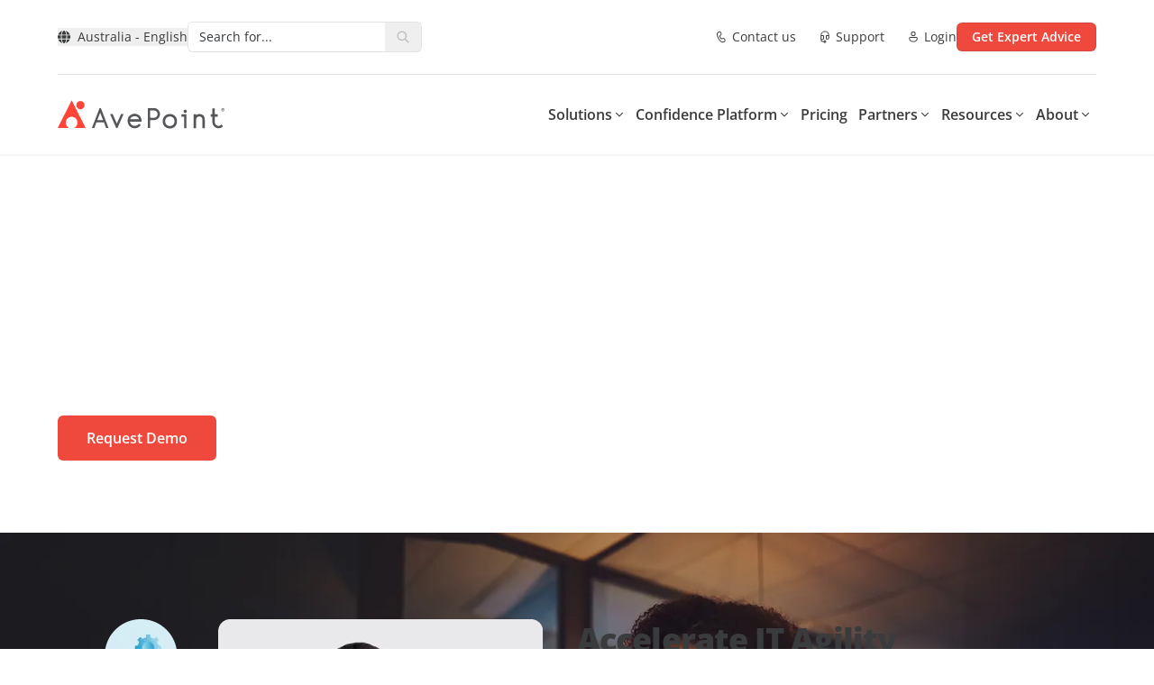

--- FILE ---
content_type: text/html; charset=utf-8
request_url: https://www.avepoint.com/au/products/enpower-microsoft-365-management
body_size: 49056
content:
<!DOCTYPE html><html lang=en-AU><head><meta name="sentry-trace" content="66e4c87019a72f62e8b63b2f980d3cd2-6c948a38748b9700-0"/>
<meta name="baggage" content="sentry-environment=production,sentry-release=astro-4.16.19b,sentry-public_key=f675b09d4268abd2a2ab9c05ab64d06c,sentry-trace_id=66e4c87019a72f62e8b63b2f980d3cd2,sentry-sampled=false"/><meta charset=UTF-8><meta name=viewport content="width=device-width,initial-scale=1"><link rel=dns-prefetch href=//assets.avepoint.com><link rel=dns-prefetch href=//cmp.osano.com><link rel=preconnect href=https://assets.avepoint.com crossorigin=""><link rel=preconnect href=https://cmp.osano.com crossorigin=""><link rel=preconnect href=https://www.googletagmanager.com crossorigin=""><link rel=preconnect href=https://dev.visualwebsiteoptimizer.com crossorigin=""><link rel=preload href=https://assets.avepoint.com/dist/_assets/base.Cy9-Q0Yq.css as=style><link rel=preload href=https://assets.avepoint.com/dist/_assets/open-sans-latin-wght-normal.CYuRH5ug.woff2 as=font type=font/woff2 crossorigin=""><link rel=preload as=script href=https://cmp.osano.com/6oli7SNyyjGN1jzy/e426ee01-1ae6-4cdf-9d1c-e03c62af8fb6/osano.js><title>AvePoint EnPower for Efficient SaaS Operations Management | AvePoint Australia</title><meta content="Multi-Tenant Management Platform for Microsoft 365 for smooth SaaS operations. Boost IT agility, and align admin permissions with operational needs." name=description><meta content=all name=robots><meta content=no-referrer-when-downgrade name=referrer><meta content="AvePoint Australia" property=og:site_name><meta content=website property=og:type><meta content=https://www.avepoint.com/au/products/enpower-microsoft-365-management property=og:url><meta content="AvePoint EnPower for Efficient SaaS Operations Management" property=og:title><meta content="Multi-Tenant Management Platform for Microsoft 365 for smooth SaaS operations. Boost IT agility, and align admin permissions with operational needs." property=og:description><meta content="https://assets.avepoint.com/upload/_1200x630_crop_center-center_82_none/EMEA_US_Social-banners-for-EnPower-web-page_Social-FbLi-1200x628.png?mtime=1704870790" property=og:image><meta content=1200 property=og:image:width><meta content=630 property=og:image:height><meta content="AvePoint Social" property=og:image:alt><meta content=summary_large_image name=twitter:card><meta content=@ name=twitter:creator><meta content="AvePoint EnPower for Efficient SaaS Operations Management" name=twitter:title><meta content="Multi-Tenant Management Platform for Microsoft 365 for smooth SaaS operations. Boost IT agility, and align admin permissions with operational needs." name=twitter:description><meta content="https://assets.avepoint.com/upload/_1200x630_crop_center-center_82_none/EMEA_US_Social-banners-for-EnPower-web-page_Social-FbLi-1200x628.png?mtime=1704870790" name=twitter:image><meta content=1200 name=twitter:image:width><meta content=630 name=twitter:image:height><meta content="AvePoint Social" name=twitter:image:alt><meta content=en_US property=og:locale:alternate><meta content=en_GB property=og:locale:alternate><meta content=en_AU property=og:locale><meta content=en_SG property=og:locale:alternate><meta content=nl_NL property=og:locale:alternate><meta content=fr property=og:locale:alternate><meta content=de property=og:locale:alternate><meta content=es property=og:locale:alternate><link rel=icon type=image/svg+xml href=/favicon.svg><link rel=sitemap href=/sitemap.xml><link href=https://www.avepoint.com/au/products/enpower-microsoft-365-management rel=canonical><link href=https://www.avepoint.com/au rel=home><link href=https://www.avepoint.com/au/humans.txt rel=author type=text/plain><link href=https://www.avepoint.com/products/enpower-microsoft-365-management hreflang=en-US rel=alternate><link href=https://www.avepoint.com/uk/products/enpower-microsoft-365-management hreflang=en-GB rel=alternate><link href=https://www.avepoint.com/au/products/enpower-microsoft-365-management hreflang=en-AU rel=alternate><link href=https://www.avepoint.com/sg/products/enpower-microsoft-365-management hreflang=en-SG rel=alternate><link href=https://www.avepoint.com/nl/products/enpower-microsoft-365-management hreflang=nl-NL rel=alternate><link href=https://www.avepoint.com/fr/products/enpower-microsoft-365-management hreflang=fr rel=alternate><link href=https://www.avepoint.com/de/products/enpower-microsoft-365-management hreflang=de rel=alternate><link href=https://www.avepoint.com/es/products/enpower-microsoft-365-management hreflang=es rel=alternate><link href=https://www.avepoint.com/products/enpower-microsoft-365-management hreflang=x-default rel=alternate><script type=application/ld+json>{"@context":"https://schema.org","@type":"WebPage","author":{"@id":"#identity"},"copyrightHolder":{"@id":"#identity"},"copyrightYear":"2023","creator":{"@id":"#creator"},"dateCreated":"2023-11-24T00:24:31-05:00","dateModified":"2025-07-25T03:43:29-04:00","datePublished":"2023-11-24T00:25:00-05:00","description":"Multi-Tenant Management Platform for Microsoft 365 for smooth SaaS operations. Boost IT agility, and align admin permissions with operational needs.","headline":"AvePoint EnPower for Efficient SaaS Operations Management","image":{"@type":"ImageObject","url":"https://assets.avepoint.com/upload/_1200x630_crop_center-center_82_none/EMEA_US_Social-banners-for-EnPower-web-page_Social-FbLi-1200x628.png?mtime=1704870790"},"inLanguage":"en-au","mainEntityOfPage":"https://www.avepoint.com/au/products/enpower-microsoft-365-management","name":"AvePoint EnPower for Efficient SaaS Operations Management","publisher":{"@id":"#creator"},"url":"https://www.avepoint.com/au/products/enpower-microsoft-365-management"}</script><script type=text/javascript>function gtag(){dataLayer.push(arguments)}window.dataLayer=window.dataLayer||[],gtag("consent","default",{ad_storage:"denied",analytics_storage:"denied",ad_user_data:"denied",ad_personalization:"denied",personalization_storage:"denied",functionality_storage:"granted",security_storage:"granted",wait_for_update:300}),dataLayer.push({"gtm.start":(new Date).getTime(),event:"gtm.js"}),gtag("set","ads_data_redaction",!0)</script><script src=https://cmp.osano.com/6oli7SNyyjGN1jzy/e426ee01-1ae6-4cdf-9d1c-e03c62af8fb6/osano.js></script><script type=text/javascript id=vwoCode>window._vwo_code||function(){var e=851417,t=!1,n=window,i=document,o=i.querySelector("#vwoCode"),r=i.currentScript,s="_vwo_"+e+"_settings",a={};try{var d=JSON.parse(localStorage.getItem("_vwo_"+e+"_config"));a=d&&"object"==typeof d?d:{}}catch(e){}var c="session"===a.stT?n.sessionStorage:n.localStorage;code={use_existing_jquery:function(){return"undefined"!=typeof use_existing_jquery?use_existing_jquery:void 0},library_tolerance:function(){return"undefined"!=typeof library_tolerance?library_tolerance:void 0},settings_tolerance:function(){return a.sT||2e3},hide_element_style:function(){return"{"+(a.hES||"opacity:0 !important;filter:alpha(opacity=0) !important;background:none !important")+"}"},hide_element:function(){return performance.getEntriesByName("first-contentful-paint")[0]?"":"string"==typeof a.hE?a.hE:"body"},getVersion:function(){return 2.1},finish:function(n){if(!t){t=!0;var o=i.getElementById("_vis_opt_path_hides");o&&o.parentNode.removeChild(o),n&&((new Image).src="https://dev.visualwebsiteoptimizer.com/ee.gif?a="+e+n)}},finished:function(){return t},addScript:function(e){var t=i.createElement("script");t.type="text/javascript",r.nonce&&(t.nonce=r.nonce||r.getAttribute("nonce")),e.src?t.src=e.src:t.text=e.text,i.getElementsByTagName("head")[0].appendChild(t)},load:function(e,t){var o=this.getSettings(),r=i.createElement("script");if(t=t||{},o)r.textContent=o,i.getElementsByTagName("head")[0].appendChild(r),n.VWO&&!VWO.caE||(c.removeItem(s),this.load(e));else{var a=new XMLHttpRequest;a.open("GET",e,!0),a.withCredentials=!t.dSC,a.responseType=t.responseType||"text",a.onload=function(){if(t.onloadCb)return t.onloadCb(a,e);200===a.status?_vwo_code.addScript({text:a.responseText}):_vwo_code.finish("&e=loading_failure:"+e)},a.onerror=function(){if(t.onerrorCb)return t.onerrorCb(e);_vwo_code.finish("&e=loading_failure:"+e)},a.send()}},getSettings:function(){try{var e=c.getItem(s);if(!e)return;return e=JSON.parse(e),Date.now()>e.e?void c.removeItem(s):e.s}catch(e){return}},init:function(){if(!(i.URL.indexOf("__vwo_disable__")>-1)){var t,r=this.settings_tolerance();if(n._vwo_settings_timer=setTimeout((function(){_vwo_code.finish(),c.removeItem(s)}),r),"body"!==this.hide_element()){t=i.createElement("style");var a=this.hide_element(),d=a?a+this.hide_element_style():"",_=i.getElementsByTagName("head")[0];t.setAttribute("id","_vis_opt_path_hides"),o&&t.setAttribute("nonce",o.nonce),t.setAttribute("type","text/css"),t.styleSheet?t.styleSheet.cssText=d:t.appendChild(i.createTextNode(d)),_.appendChild(t)}else{t=i.getElementsByTagName("head")[0],(d=i.createElement("div")).style.cssText="z-index: 2147483647 !important;position: fixed !important;left: 0 !important;top: 0 !important;width: 100% !important;height: 100% !important;background: white !important;",d.setAttribute("id","_vis_opt_path_hides"),d.classList.add("_vis_hide_layer"),t.parentNode.insertBefore(d,t.nextSibling)}var l="https://dev.visualwebsiteoptimizer.com/j.php?a="+e+"&u="+encodeURIComponent(i.URL)+"&vn=2.1";-1!==n.location.search.indexOf("_vwo_xhr")?this.addScript({src:l}):this.load(l+"&x=true")}}},n._vwo_code=code,code.init()}()</script><script type=text/javascript>!function(e,t,a,n){e[n]=e[n]||[],e[n].push({"gtm.start":(new Date).getTime(),event:"gtm.js"});var g=t.getElementsByTagName(a)[0],m=t.createElement(a);m.async=!0,m.src="https://www.googletagmanager.com/gtm.js?id=GTM-P8TQMZ",g.parentNode.insertBefore(m,g)}(window,document,"script","dataLayer")</script><link rel=stylesheet href=https://assets.avepoint.com/dist/_assets/base.Cy9-Q0Yq.css><link rel=alternate type=application/rss+xml title="AvePoint US Blogs RSS Feed" href=/rss/blogs.xml><link rel=alternate type=application/rss+xml title="AvePoint News RSS Feed" href=/rss/news.xml><script>globalThis.isServer=!Object.hasOwn(globalThis,"document"),globalThis.currentSite={hash:"",host:"www.avepoint.com",hostname:"www.avepoint.com",href:"https://www.avepoint.com/au/products/enpower-microsoft-365-management",origin:"https://www.avepoint.com",password:"",pathname:"/au/products/enpower-microsoft-365-management",port:"",protocol:"https:",search:"",searchParams:{},username:"",handle:"au",lang:"en-AU",name:"Australia",nameShort:"AU",uri:"products/enpower-microsoft-365-management",url:"https://www.avepoint.com/au/products/enpower-microsoft-365-management",path:"/au/products/enpower-microsoft-365-management",refresh:!1,locale:"au",localePath:"/au",localeHost:"https://www.avepoint.com/au"},globalThis.referrer="https%3A%2F%2Fwww.google.com%2F",globalThis.segmentTags={play:"Cost Savings & Efficiency",buyerJourneyStage:"Hunter"}</script><link rel=stylesheet href=https://assets.avepoint.com/dist/_assets/globaloutreach.CwQdyM_d.css><style>._link_1kecp_1{width:-moz-fit-content;width:fit-content;cursor:pointer;align-items:center;transition-property:color,background-color,border-color,text-decoration-color,fill,stroke,opacity,box-shadow,transform,filter,-webkit-backdrop-filter;transition-property:color,background-color,border-color,text-decoration-color,fill,stroke,opacity,box-shadow,transform,filter,backdrop-filter;transition-property:color,background-color,border-color,text-decoration-color,fill,stroke,opacity,box-shadow,transform,filter,backdrop-filter,-webkit-backdrop-filter;transition-timing-function:cubic-bezier(.4,0,.2,1);transition-duration:.3s}._link_1kecp_1:hover{--tw-text-opacity:1;color:rgb(239 73 62 / var(--tw-text-opacity))}._link_1kecp_1>*{vertical-align:middle}._swiperSlide_gzl44_1{display:flex!important;align-items:center;justify-content:center}._swiperBtn_gzl44_4{position:absolute;top:calc(50% - 17.5px);z-index:1;display:flex;height:35px;width:35px;align-items:center;justify-content:center;border-radius:9999px;border-width:1px;--tw-bg-opacity:1;background-color:rgb(239 73 62 / var(--tw-bg-opacity));text-align:center;--tw-text-opacity:1;color:rgb(239 73 62 / var(--tw-text-opacity));transition-property:all;transition-duration:.3s;transition-timing-function:cubic-bezier(.4,0,.2,1)}@media (min-width:1024px){._swiperBtn_gzl44_4{top:calc(50% - 25px);height:50px;width:50px}}@media (min-width:1440px){._swiperBtn_gzl44_4{--tw-bg-opacity:1;background-color:rgb(255 255 255 / var(--tw-bg-opacity))}._swiperBtn_gzl44_4:hover{--tw-text-opacity:1;color:rgb(255 255 255 / var(--tw-text-opacity));--tw-shadow:0 4px 6px -1px rgb(0 0 0 / .1),0 2px 4px -2px rgb(0 0 0 / .1);--tw-shadow-colored:0 4px 6px -1px var(--tw-shadow-color),0 2px 4px -2px var(--tw-shadow-color);box-shadow:var(--tw-ring-offset-shadow,0 0 #0000),var(--tw-ring-shadow,0 0 #0000),var(--tw-shadow)}}._swiperBtnLeftOutside_gzl44_7{left:-15px}@media (min-width:1440px){._swiperBtnLeftOutside_gzl44_7{left:-88px}}._swiperBtnRightOutside_gzl44_10{right:-15px}@media (min-width:1440px){._swiperBtnRightOutside_gzl44_10{right:-88px}}._swiperBtnLeftInside_gzl44_13{left:-15px}@media (min-width:1440px){._swiperBtnLeftInside_gzl44_13{left:0}}._swiperBtnRightInside_gzl44_16{right:-15px}@media (min-width:1440px){._swiperBtnRightInside_gzl44_16{right:0}}._swiperPagination_gzl44_20{bottom:0}._swiperPaginationBullet_gzl44_23{height:.75rem;width:.75rem;border-radius:9999px;--tw-bg-opacity:1;background-color:rgb(199 201 204 / var(--tw-bg-opacity))}._swiperPaginationBulletActive_gzl44_26{--tw-bg-opacity:1;background-color:rgb(6 175 154 / var(--tw-bg-opacity))}</style><link rel=stylesheet href=https://assets.avepoint.com/dist/_assets/globaloutreach.DbMPCnWH.css><link rel=stylesheet href=https://assets.avepoint.com/dist/_assets/index.DV8PrLMj.css><style>.social-network{vertical-align:top;display:inline-block;margin-right:20px;text-align:center}.social-network_share-button{cursor:pointer}.social-network_share-button:hover:not(:active){opacity:.75}</style><script>!function(t,e,n,r){(window.crossOriginIsolated||navigator.serviceWorker)&&((r=t[e]=Object.assign(t[e]||{},{lib:"/~partytown/",debug:!1}))[n]=r[n]||[])}(window,"partytown","forward");const t={preserveBehavior:!1},e=e=>{if("string"==typeof e)return[e,t];const[n,r=t]=e;return[n,{...t,...r}]},n=Object.freeze((()=>{const t=new Set;let e=[];do{Object.getOwnPropertyNames(e).forEach((n=>{"function"==typeof e[n]&&t.add(n)}))}while((e=Object.getPrototypeOf(e))!==Object.prototype);return Array.from(t)})());!function(t,r,o,i,a,s,c,d,l,p,u=t,f){function y(){f||(f=1,"/"==(c=(s.lib||"/~partytown/")+(s.debug?"debug/":""))[0]&&(l=r.querySelectorAll('script[type="text/partytown"]'),i!=t?i.dispatchEvent(new CustomEvent("pt1",{detail:t})):(d=setTimeout(h,1e4),r.addEventListener("pt0",b),a?w(1):o.serviceWorker?o.serviceWorker.register(c+(s.swPath||"partytown-sw.js"),{scope:c}).then((function(t){t.active?w():t.installing&&t.installing.addEventListener("statechange",(function(t){"activated"==t.target.state&&w()}))}),console.error):h())))}function w(e){p=r.createElement(e?"script":"iframe"),t._pttab=Date.now(),e||(p.style.display="block",p.style.width="0",p.style.height="0",p.style.border="0",p.style.visibility="hidden",p.setAttribute("aria-hidden",!0)),p.src=c+"partytown-"+(e?"atomics.js?v=0.10.2":"sandbox-sw.html?"+t._pttab),r.querySelector(s.sandboxParent||"body").appendChild(p)}function h(n,o){for(b(),i==t&&(s.forward||[]).map((function(n){const[r]=e(n);delete t[r.split(".")[0]]})),n=0;n<l.length;n++)(o=r.createElement("script")).innerHTML=l[n].innerHTML,o.nonce=s.nonce,r.head.appendChild(o);p&&p.parentNode.removeChild(p)}function b(){clearTimeout(d)}s=t.partytown||{},i==t&&(s.forward||[]).map((function(r){const[o,{preserveBehavior:i}]=e(r);u=t,o.split(".").map((function(e,r,o){var a;u=u[o[r]]=r+1<o.length?u[o[r]]||(a=o[r+1],n.includes(a)?[]:{}):(()=>{let e=null;if(i){const{methodOrProperty:n,thisObject:r}=((t,e)=>{let n=t;for(let t=0;t<e.length-1;t+=1)n=n[e[t]];return{thisObject:n,methodOrProperty:e.length>0?n[e[e.length-1]]:void 0}})(t,o);"function"==typeof n&&(e=(...t)=>n.apply(r,...t))}return function(){let n;return e&&(n=e(arguments)),(t._ptf=t._ptf||[]).push(o,arguments),n}})()}))})),"complete"==r.readyState?y():(t.addEventListener("DOMContentLoaded",y),t.addEventListener("load",y))}(window,document,navigator,top,window.crossOriginIsolated),document.addEventListener("astro:before-swap",(t=>{let e=document.body.querySelector("iframe[src*='/~partytown/']");e&&t.newDocument.body.append(e)}))</script></head><body class=_vwo_scroll_fix><div class="container relative bg-white"><ul class="flex py-2 items-center justify-between text-sm gap-4 md:gap-2 md:text-base xl:gap-6 lg:py-6 border-b"><li class=flex-none><style>astro-island,astro-slot,astro-static-slot{display:contents}</style><script>(self.Astro||(self.Astro={})).load=async t=>{await(await t())()},window.dispatchEvent(new Event("astro:load")),(()=>{var t=Object.defineProperty,e=(e,r,n)=>((e,r,n)=>r in e?t(e,r,{enumerable:!0,configurable:!0,writable:!0,value:n}):e[r]=n)(e,"symbol"!=typeof r?r+"":r,n);{let t={0:t=>s(t),1:t=>n(t),2:t=>new RegExp(t),3:t=>new Date(t),4:t=>new Map(n(t)),5:t=>new Set(n(t)),6:t=>BigInt(t),7:t=>new URL(t),8:t=>new Uint8Array(t),9:t=>new Uint16Array(t),10:t=>new Uint32Array(t),11:t=>1/0*t},r=e=>{let[r,n]=e;return r in t?t[r](n):void 0},n=t=>t.map(r),s=t=>"object"!=typeof t||null===t?t:Object.fromEntries(Object.entries(t).map((([t,e])=>[t,r(e)])));class i extends HTMLElement{constructor(){super(...arguments),e(this,"Component"),e(this,"hydrator"),e(this,"hydrate",(async()=>{var t;if(!this.hydrator||!this.isConnected)return;let e=null==(t=this.parentElement)?void 0:t.closest("astro-island[ssr]");if(e)return void e.addEventListener("astro:hydrate",this.hydrate,{once:!0});let r,n=this.querySelectorAll("astro-slot"),i={},o=this.querySelectorAll("template[data-astro-template]");for(let t of o){let e=t.closest(this.tagName);null!=e&&e.isSameNode(this)&&(i[t.getAttribute("data-astro-template")||"default"]=t.innerHTML,t.remove())}for(let t of n){let e=t.closest(this.tagName);null!=e&&e.isSameNode(this)&&(i[t.getAttribute("name")||"default"]=t.innerHTML)}try{r=this.hasAttribute("props")?s(JSON.parse(this.getAttribute("props"))):{}}catch(t){let e=this.getAttribute("component-url")||"<unknown>",r=this.getAttribute("component-export");throw r&&(e+=` (export ${r})`),console.error(`[hydrate] Error parsing props for component ${e}`,this.getAttribute("props"),t),t}await this.hydrator(this)(this.Component,r,i,{client:this.getAttribute("client")}),this.removeAttribute("ssr"),this.dispatchEvent(new CustomEvent("astro:hydrate"))})),e(this,"unmount",(()=>{this.isConnected||this.dispatchEvent(new CustomEvent("astro:unmount"))}))}disconnectedCallback(){document.removeEventListener("astro:after-swap",this.unmount),document.addEventListener("astro:after-swap",this.unmount,{once:!0})}connectedCallback(){if(this.hasAttribute("await-children")&&"interactive"!==document.readyState&&"complete"!==document.readyState){let t=()=>{document.removeEventListener("DOMContentLoaded",t),e.disconnect(),this.childrenConnectedCallback()},e=new MutationObserver((()=>{var e;(null==(e=this.lastChild)?void 0:e.nodeType)===Node.COMMENT_NODE&&"astro:end"===this.lastChild.nodeValue&&(this.lastChild.remove(),t())}));e.observe(this,{childList:!0}),document.addEventListener("DOMContentLoaded",t)}else this.childrenConnectedCallback()}async childrenConnectedCallback(){let t=this.getAttribute("before-hydration-url");t&&await import(t),this.start()}async start(){let t=JSON.parse(this.getAttribute("opts")),e=this.getAttribute("client");if(void 0!==Astro[e])try{await Astro[e]((async()=>{let t=this.getAttribute("renderer-url"),[e,{default:r}]=await Promise.all([import(this.getAttribute("component-url")),t?import(t):()=>()=>{}]),n=this.getAttribute("component-export")||"default";if(n.includes(".")){this.Component=e;for(let t of n.split("."))this.Component=this.Component[t]}else this.Component=e[n];return this.hydrator=r,this.hydrate}),t,this)}catch(t){console.error(`[astro-island] Error hydrating ${this.getAttribute("component-url")}`,t)}else window.addEventListener(`astro:${e}`,(()=>this.start()),{once:!0})}attributeChangedCallback(){this.hydrate()}}e(i,"observedAttributes",["props"]),customElements.get("astro-island")||customElements.define("astro-island",i)}})()</script><astro-island uid=2igHJi prefix=r80 component-url=https://assets.avepoint.com/dist/_assets/Regions.C15ksX54.js component-export=default renderer-url=https://assets.avepoint.com/dist/_assets/client.BGRFaHgj.js props="{&quot;siteName&quot;:[0,&quot;Australia&quot;],&quot;data&quot;:[1,[[1,[[0,&quot;North &amp; South America&quot;],[1,[[0,{&quot;locale&quot;:[0,&quot;default&quot;],&quot;name&quot;:[0,&quot;United States - English&quot;],&quot;href&quot;:[0,&quot;/products/enpower-microsoft-365-management&quot;]}],[0,{&quot;locale&quot;:[0,&quot;es&quot;],&quot;name&quot;:[0,&quot;LATAM - Español&quot;],&quot;href&quot;:[0,&quot;/es/products/enpower-microsoft-365-management&quot;]}]]]]],[1,[[0,&quot;Europe, Middle East &amp; Africa&quot;],[1,[[0,{&quot;locale&quot;:[0,&quot;fr&quot;],&quot;name&quot;:[0,&quot;France - Français&quot;],&quot;href&quot;:[0,&quot;/fr/products/enpower-microsoft-365-management&quot;]}],[0,{&quot;locale&quot;:[0,&quot;de&quot;],&quot;name&quot;:[0,&quot;Germany - Deutsch&quot;],&quot;href&quot;:[0,&quot;/de/products/enpower-microsoft-365-management&quot;]}],[0,{&quot;locale&quot;:[0,&quot;nl&quot;],&quot;name&quot;:[0,&quot;Nederland - Nederlands&quot;],&quot;href&quot;:[0,&quot;/nl/products/enpower-microsoft-365-management&quot;]}],[0,{&quot;locale&quot;:[0,&quot;es&quot;],&quot;name&quot;:[0,&quot;España - Español&quot;],&quot;href&quot;:[0,&quot;/es/products/enpower-microsoft-365-management&quot;]}],[0,{&quot;locale&quot;:[0,&quot;uk&quot;],&quot;name&quot;:[0,&quot;United Kingdom - English&quot;],&quot;href&quot;:[0,&quot;/uk/products/enpower-microsoft-365-management&quot;]}]]]]],[1,[[0,&quot;Asia &amp; Australasia&quot;],[1,[[0,{&quot;locale&quot;:[0,&quot;au&quot;],&quot;name&quot;:[0,&quot;Australia - English&quot;],&quot;href&quot;:[0,&quot;/au/products/enpower-microsoft-365-management&quot;]}],[0,{&quot;locale&quot;:[0,&quot;cn&quot;],&quot;name&quot;:[0,&quot;中國 / 中国&quot;],&quot;href&quot;:[0,&quot;/cn&quot;]}],[0,{&quot;locale&quot;:[0,&quot;hk&quot;],&quot;name&quot;:[0,&quot;香港&quot;],&quot;href&quot;:[0,&quot;/hk&quot;]}],[0,{&quot;locale&quot;:[0,&quot;id&quot;],&quot;name&quot;:[0,&quot;Indonesia&quot;],&quot;href&quot;:[0,&quot;/id&quot;]}],[0,{&quot;locale&quot;:[0,&quot;in&quot;],&quot;name&quot;:[0,&quot;India&quot;],&quot;href&quot;:[0,&quot;/in/products/enpower-microsoft-365-management&quot;]}],[0,{&quot;locale&quot;:[0,&quot;jp&quot;],&quot;name&quot;:[0,&quot;日本&quot;],&quot;href&quot;:[0,&quot;/jp&quot;]}],[0,{&quot;locale&quot;:[0,&quot;kr&quot;],&quot;name&quot;:[0,&quot;대한민국&quot;],&quot;href&quot;:[0,&quot;/kr/products/enpower-microsoft-365-management&quot;]}],[0,{&quot;locale&quot;:[0,&quot;sg&quot;],&quot;name&quot;:[0,&quot;Singapore - English&quot;],&quot;href&quot;:[0,&quot;/sg/products/enpower-microsoft-365-management&quot;]}],[0,{&quot;locale&quot;:[0,&quot;tw&quot;],&quot;name&quot;:[0,&quot;台灣&quot;],&quot;href&quot;:[0,&quot;/tw&quot;]}]]]]]]],&quot;enabled&quot;:[1,[[0,&quot;default&quot;],[0,&quot;au&quot;],[0,&quot;uk&quot;],[0,&quot;sg&quot;],[0,&quot;fr&quot;],[0,&quot;tw&quot;],[0,&quot;hk&quot;],[0,&quot;es&quot;],[0,&quot;cn&quot;],[0,&quot;in&quot;],[0,&quot;de&quot;],[0,&quot;nl&quot;],[0,&quot;kr&quot;],[0,&quot;id&quot;]]],&quot;locale&quot;:[0,&quot;au&quot;]}" ssr="" client=load opts={&quot;name&quot;:&quot;Region&quot;,&quot;value&quot;:true} await-children=""><div><button class="flex items-center transition-colors hover:text-primary text-sm" aria-label="Select region"><svg class="icon box-content mr-2"><use xlink:href=#solid:globe></use></svg>Australia - English</button></div><template data-astro-template></template></astro-island></li><li class=flex-1><div class="relative bg-white inline-block align-middle border rounded-md overflow-hidden hover:border-primary focus-within:border-primary hidden lg:inline-block w-[260px]"><form class="group/form flex w-full search" action=/au/search><input class="input flex-1 text-sm text-gray pl-3 py-1.5 pr-0 outline-0 border-0 [&amp;[data-value]+.reset]:block" type=text name=q aria-label=Search placeholder="Search for..."><button title=Reset class="reset absolute top-1.5 right-8.5 text-xs p-1 rounded-full bg-[#EEEEEF] hidden opacity-0 transition-opacity group-hover/form:opacity-100 group-focus-within/form:opacity-100" type=reset><svg class="icon box-content"><use xlink:href=#solid:close></use></svg></button><button title=Search class="submit flex-none px-3 py-1 text-placeholder hover:text-primary" type=submit aria-label=Search><svg class="icon box-content block text-placeholder"><use xlink:href=#solid:search></use></svg></button></form><div class="absolute top-full right-0 left-0 bg-white z-50 hidden text-slate-900 rounded-xl border drop-shadow-md py-5"></div></div></li><li class="flex flex-row text-sm space-x-4 lg:space-x-6"><a class="cursor-pointer w-fit transition hover:text-primary items-center [&#38;>*]:align-middle flex flex-row sm:space-x-1" href=/au/contact><svg class="icon box-content text-base"><use xlink:href=#regular:call></use></svg> <span class="hidden sm:block">Contact us</span> </a><a class="cursor-pointer w-fit transition hover:text-primary items-center [&#38;>*]:align-middle flex flex-row sm:space-x-1" href=/au/products/support><svg class="icon box-content text-base"><use xlink:href=#regular:headset></use></svg> <span class="hidden sm:block">Support</span> </a><a class="cursor-pointer w-fit transition hover:text-primary items-center [&#38;>*]:align-middle flex flex-row sm:space-x-1" href=https://account.avepoint.com/ target=_blank><svg class="icon box-content text-base"><use xlink:href=#regular:person></use></svg> <span class="hidden sm:block">Login</span></a></li><li class="md:flex flex-row hidden space-x-2 xl:space-x-4"><a class="btn flex justify-center font-semibold transition duration-300 cursor-pointer [&#38;>*]:align-middle bg-primary shadow-y-sm hover:bg-primary-hover active:bg-primary-btn-active text-white group/btn w-full sm:w-fit px-4 py-[5px] text-sm rounded-md border" href=/au/get-expert-advice href=/au/get-expert-advice target=_blank><div class="h-full flex items-center justify-center"><span class=btn-text>Get Expert Advice</span></div></a></li></ul></div><header class="sticky top-0 bg-white border-b-2 border-gray-50 z-[30] navbar"><div class="flex w-full"><div class="container py-2 mx-auto flex justify-between md:py-4 lg:py-7 lg:gap-4 xl:gap-6"><div class="xl:w-fit flex lg:w-32"><a href=/au><svg xmlns=http://www.w3.org/2000/svg width=185 height=32 viewBox="0 0 185 32" fill=#54565A><path d="M46.418 8.975l-8.484 22.09h2.711l2.246-6.2h8.547l2.214 6.2h2.712l-8.43-22.09h-1.52.004zm3.898 13.24h-6.388l3.214-8.142 3.173 8.143zM73.11 15.48h-2.82l-4.61 10.5h-.176l-4.568-10.5h-2.838l6.74 15.488h1.5l6.772-15.487zM85.646 31.197h-.322c-.728-.013-2.666-.05-4.513-1.366-1.454-1.031-2.119-2.32-2.373-2.806a8.41 8.41 0 01-.946-3.837c-.013-2.636 1.014-4.365 1.88-5.355 1.928-2.205 4.517-2.545 5.54-2.586.177-.01.295-.01.394-.01 2.572 0 4.251 1.037 5.216 1.908 2.53 2.292 2.485 5.355 2.485 5.483l-.032 1.284H80.141c.108.803.371 1.449.597 1.89.186.361.625 1.205 1.567 1.874 1.2.853 2.462.876 3.07.89.656.018 2.01.036 3.268-.88a4.656 4.656 0 001.276-1.417l2.228 1.348a7.259 7.259 0 01-1.988 2.2c-1.734 1.261-3.563 1.376-4.504 1.376l-.01.004zm-5.293-9.907h9.83a4.941 4.941 0 00-1.395-2.183c-.915-.83-2.083-1.206-3.504-1.238-.064 0-.15 0-.258.005-.693.027-2.44.252-3.708 1.701a4.726 4.726 0 00-.96 1.715h-.005zM102.501 30.968h-2.595V8.925h6.954c3.64 0 6.601 2.998 6.601 6.684 0 1.802-.697 3.49-1.96 4.755a6.562 6.562 0 01-4.713 1.93l-4.283-.05v8.724h-.004zm0-11.352l4.314.05a3.907 3.907 0 002.861-1.173 4.067 4.067 0 001.191-2.884c0-2.237-1.797-4.057-4.007-4.057h-4.355v8.064h-.004zM124.399 15.522c-2.336 0-4.265.743-5.736 2.205-1.472 1.467-2.219 3.411-2.219 5.777s.752 4.282 2.237 5.763c1.48 1.481 3.404 2.233 5.718 2.233 2.313 0 4.264-.747 5.736-2.215 1.471-1.471 2.218-3.415 2.218-5.78 0-2.367-.752-4.278-2.236-5.76-1.481-1.476-3.405-2.223-5.718-2.223zm5.138 7.982c0 1.559-.475 2.843-1.417 3.824-.937.976-2.191 1.472-3.726 1.472-1.535 0-2.789-.496-3.726-1.472-.937-.981-1.417-2.265-1.417-3.824 0-1.559.485-2.815 1.44-3.805.955-.99 2.2-1.49 3.699-1.49 1.498 0 2.788.49 3.725 1.462.938.972 1.418 2.265 1.418 3.833h.004zM141.403 10.763c-1.145 0-1.775.619-1.775 1.742s.643 1.724 1.811 1.724 1.757-.6 1.757-1.687c0-1.146-.638-1.779-1.793-1.779zm-4.066 7.661h2.794v12.86h2.576V15.812h-5.37v2.613zM157.117 15.522c-1.417 0-2.649.362-3.681 1.077v-.894h-2.598v15.543h2.598V22.22c0-1.215.326-2.196.974-2.915.647-.725 1.53-1.078 2.707-1.078 2.309 0 3.427 1.353 3.427 4.13v8.895h2.599v-8.93c0-4.512-2.029-6.795-6.026-6.795v-.005zM181.528 27.204l-.199.206c-.815.849-1.78 1.266-2.943 1.266-1.164 0-2.132-.404-2.947-1.229-.806-.816-1.214-1.825-1.214-2.99v-5.914h3.35v-2.686h-3.35V9.145h-2.635v6.712h-1.946v2.686h1.946v5.915c-.009 1.87.661 3.493 2.006 4.828 1.34 1.33 2.952 2.008 4.794 2.008 1.843 0 3.473-.688 4.777-2.036l.194-.202-1.838-1.843.005-.009zM183.438 10.35a.285.285 0 00-.022-.105.185.185 0 00-.077-.078.28.28 0 00-.109-.037 1.356 1.356 0 00-.154-.009h-.131v.51h.099c.064 0 .123-.005.177-.015a.253.253 0 00.127-.055.19.19 0 00.068-.087.375.375 0 00.022-.128m.738 1.27h-.543l-.521-.665h-.172v.665h-.421V9.805h.652c.122 0 .217.004.29.014.072.009.145.036.217.073.082.046.14.105.177.17a.502.502 0 01.054.247.496.496 0 01-.109.33.724.724 0 01-.276.197l.652.78zm.426-.862c0-.39-.136-.724-.412-1.004a1.33 1.33 0 00-.987-.422c-.385 0-.716.142-.987.422a1.39 1.39 0 00-.408 1.004c0 .39.136.724.408 1.008.271.28.602.422.987.422s.715-.142.987-.421a1.4 1.4 0 00.412-1.01zm.398 0c0 .5-.176.93-.525 1.284a1.723 1.723 0 01-1.268.531 1.72 1.72 0 01-1.267-.531 1.772 1.772 0 01-.525-1.284c0-.5.176-.93.525-1.284a1.72 1.72 0 011.267-.532c.494 0 .919.18 1.268.532.349.353.525.784.525 1.284z"></path><path fill-rule=evenodd clip-rule=evenodd d="M8.982 25.054c0-3.86 3.3-6.946 7.198-6.51 2.898.32 5.288 2.672 5.677 5.593.38 2.829-1.027 5.369-3.237 6.63-.1.055-.063.201.05.201h12.328L15.646.59a.162.162 0 00-.29 0L0 30.97h12.237c.113 0 .145-.148.05-.203a6.569 6.569 0 01-3.3-5.712m20.73-19.417c0 2.531-2.028 4.585-4.527 4.585-2.5 0-4.532-2.054-4.532-4.585 0-2.53 2.028-4.59 4.531-4.59 2.504 0 4.528 2.055 4.528 4.59z" fill=#FF4438></path></svg> </a><a class="cursor-pointer w-fit transition hover:text-primary items-center [&#38;>*]:align-middle back hidden cursor-pointer"><svg class="icon box-content mr-1"><use xlink:href=#solid:angle-left></use></svg> <span>Back</span></a></div><div class="flex gap-1"><nav class="inline-block lg:flex lg:mx-auto items-center justify-between lg:flex-wrap lg:justify-start order-last lg:order-first"><div id=header-nav class="group mx-auto" data-nav=close><button id=mobile-nav-btn title=Menu class="p-2 flex lg:hidden" type=button><svg class="icon box-content open hidden w-4 group-data-[nav=close]:block"><use xlink:href=#solid:application/menu></use></svg> <svg class="icon box-content close hidden w-4 group-data-[nav=open]:block"><use xlink:href=#solid:close></use></svg></button><div id=mobile-nav class="left-0 h-0 overflow-hidden min-w-full opacity-0 transition-opacity flex-grow basis-[100%] items-center group-data-[nav=open]:opacity-100 group-data-[nav=open]:h-full fixed top-[90px] right-0 bottom-0 z-40 bg-white border-t md:top-[117px] lg:overflow-visible lg:h-auto lg:static lg:block lg:border-t-0 lg:opacity-100"><ul class="top-nav mr-auto lg:flex flex-row [&>li]:border-b lg:[&>li]:border-b-0"><li><script>(self.Astro||(self.Astro={})).visible=(e,t,o)=>{let i=async()=>{await(await e())()},n="object"==typeof t.value?t.value:void 0,r={rootMargin:null==n?void 0:n.rootMargin},s=new IntersectionObserver((e=>{for(let t of e)if(t.isIntersecting){s.disconnect(),i();break}}),r);for(let e of o.children)s.observe(e)},window.dispatchEvent(new Event("astro:visible"))</script><astro-island uid=5KvEr prefix=r87 component-url=https://assets.avepoint.com/dist/_assets/Dropdown.CbaqQNab.js component-export=default renderer-url=https://assets.avepoint.com/dist/_assets/client.BGRFaHgj.js props={&quot;currentLocale&quot;:[0,&quot;au&quot;],&quot;glossaries&quot;:[0,{&quot;Back&quot;:[0,&quot;Back&quot;]}]} ssr="" client=visible opts={&quot;name&quot;:&quot;Dropdown&quot;,&quot;value&quot;:true} await-children=""><div class="dropdown block group/drop top-nav-item xl:px-4 lg:px-1.5"><button type=button class="group/headline headline w-full bg-transparent border-0 justify-between text-left container relative py-3.5 flex cursor-pointer items-center lg:p-0 lg:h-8 lg:justify-between after:absolute after:-bottom-1 after:border-[10px] after:border-b-[12px] after:border-t-0 after:border-transparent after:translate-y-6 after:left-[calc(50%-12px)] after:border-b-gray-50 after:transition-all after:opacity-0 after:invisible group-data-[open]/drop:after:opacity-100 group-data-[open]/drop:after:visible"><span class="font-semibold relative before:h-0.top-mask5 before:absolute before:inset-x-0 before:bottom-0 group-data-[open]/drop:before:bg-primary group-hover/headline:before:bg-primary"><astro-slot name=headline>Solutions</astro-slot></span><svg class="icon box-content ml-0.5 xl:ml-1.5 text-base lg:text-xs transition-transform lg:rotate-90 group-data-[open]/drop:-rotate-90 lg:group-data-[open]/drop:-rotate-90"><use xlink:href=#solid:chevron-right></use></svg></button><div class="group/context context overflow-hidden opacity-0 transition-all duration-300 fixed z-40 inset-0 h-auto min-w-full left-full text-sm lg:absolute lg:inset-x-0 lg:inset-y-auto lg:h-0 lg:mt-[29px] bg-white bg-gradient-to-b to-[7px] from-gray-50 group-data-[open]/drop:h-auto group-data-[open]/drop:opacity-100 group-data-[open]/drop:left-0"><div class="group/back container py-2.5 w-full flex bg-white border-b lg:hidden"><a class="btn flex justify-center font-semibold transition duration-300 cursor-pointer [&amp;&gt;*]:align-middle !pl-0 pr-8 hover:text-primary active:text-gray-900 [&amp;_.icon]:text-primary group/btn text-left !h-fit md:!h- w-fit px-4 py-[5px] text-sm rounded-md mobile-nav-back cursor-pointer"><div class="h-full flex items-center justify-center"><div class="bg-gray-50 btn-iconbox mr-5 flex items-center justify-center p-2 rounded-full transition-all duration-150 ease-in-out group-hover/btn:translate-x-1.5"><svg class="icon box-content btn-icon w-4 h-4 text-red-500 transition-all duration-300"><use xlink:href=#solid:arrow-left></use></svg></div><span class=btn-text>Back</span></div></a></div><div class="h-[calc(100%-52px)] overflow-y-auto md:container lg:h-auto lg:flex pb-10 sm:pb-0"><svg class="icon box-content group/close nav-close absolute hover:cursor-pointer hidden lg:block lg:top-4 lg:right-4 xl:top-8 xl:right-8 text-xl"><use xlink:href=#solid:close></use></svg><astro-slot name=context><div class="flex-1 grid grid-cols-1 md:gap-6 xl:gap-12 md:grid-cols-3 md:pt-6 md:pb-8 md:mr-6 lg:mr-12 [&_dd_a]:block [&_dd_a]:w-full [&_dd_a]:px-3 [&_dd_a]:py-2 [&_dd_a]:rounded [&_dd_a:hover]:bg-gray-50 [&_dd_a:hover]:text-gray [&_dd_a:hover]:no-underline"><dl class="md:-ml-3 py-3 md:py-0 border-t md:border-t-0"><dt class="border-split md:border-b py-3 px-4 lg:px-0 ml-3"><span class="text-base font-semibold">By Technology</span></dt><dd class="border-split-light border-solid border-b px-4 lg:px-0"><ul class="py-0 md:py-4 grid xl:gap-y-1"><li><a class=_link_1kecp_1 href=https://www.avepoint.com/au/solutions/microsoft-technologies>Microsoft</a></li><li><a class=_link_1kecp_1 href=https://www.avepoint.com/au/solutions/google>Google</a></li><li><a class=_link_1kecp_1 href=https://www.avepoint.com/au/solutions/salesforce>Salesforce</a></li></ul></dd></dl><dl class="md:-ml-3 py-3 md:py-0 border-t md:border-t-0"><dt class="border-split md:border-b py-3 px-4 lg:px-0 ml-3"><span class="text-base font-semibold">By Industry</span></dt><dd class="border-split-light border-solid border-b px-4 lg:px-0"><ul class="py-0 md:py-4 grid xl:gap-y-1"><li><a class=_link_1kecp_1 href=https://www.avepoint.com/au/solutions/au-public-sector>AU Public Sector</a></li><li><a class=_link_1kecp_1 href=https://www.avepoint.com/au/solutions/higher-education>Education</a></li><li><a class=_link_1kecp_1 href=https://www.avepoint.com/au/solutions/health-and-aged-care>Health and Aged Care</a></li><li><a class=_link_1kecp_1 href=https://www.avepoint.com/au/solutions/financial-sector>Financial Sector</a></li><li><a class=_link_1kecp_1 href=https://www.avepoint.com/au/solutions/energy-utilities>Energy &amp; Utilities</a></li><li><a class=_link_1kecp_1 href=https://www.avepoint.com/au/solutions/manufacturing>Manufacturing</a></li><li><a class=_link_1kecp_1 href=https://www.avepoint.com/au/solutions/professional-services>Professional Services</a></li><li><a class=_link_1kecp_1 href=https://www.avepoint.com/au/solutions/retail>Retail</a></li></ul></dd></dl><dl class="md:-ml-3 py-3 md:py-0 border-t md:border-t-0"><dt class="border-split md:border-b py-3 px-4 lg:px-0 ml-3"><span class="text-base font-semibold">By Need</span></dt><dd class="border-split-light border-solid border-b px-4 lg:px-0"><ul class="py-0 md:py-4 grid xl:gap-y-1"><li><a class=_link_1kecp_1 href=https://www.avepoint.com/au/solutions/cost-savings-and-efficiency>Maximize Efficiency to Drive Innovation and ROI</a></li><li><a class=_link_1kecp_1 href=https://www.avepoint.com/au/solutions/ai-security-and-ai-confidence>AI Confidence</a></li><li><a class=_link_1kecp_1 href=https://www.avepoint.com/au/solutions/data-protection-security-resilience>Risk and Resilience</a></li><li><a class=_link_1kecp_1 href=https://www.avepoint.com/au/solutions/records-information-management>Information Lifecycle Management</a></li><li><a class=_link_1kecp_1 href=https://www.avepoint.com/au/solutions/saas-management>SaaS Management &amp; Operations</a></li><li><a class=_link_1kecp_1 href=https://www.avepoint.com/au/solutions/digital-workplace-enablement>Digital Workplace Enablement</a></li><li><a class=_link_1kecp_1 href=https://www.avepoint.com/au/solutions/storage-optimization-management>Storage Optimization Management</a></li><li><a class=_link_1kecp_1 href=https://www.avepoint.com/au/solutions/data-security-posture-management>Data Security Posture Management</a></li></ul></dd></dl></div><div class="flex-none lg:bg-gradient-to-r to-[12px] from-gray-50 md:min-h-full w-full lg:w-56 xl:w-72 border-t lg:border-t-0 px-7 md:px-5 py-4 lg:pl-6 xl:pl-8 lg:pr-0 lg:pt-8 lg:pb-12"><dl><dt><span class="text-base xl:text-xl font-semibold">Enabling Digital Workplace Transformation</span></dt><dd class="text-sm mt-2"><p>AvePoint provides customizable solutions to optimize SaaS operations, enable secure collaboration, and accelerate digital transformation across technologies and industries.</p></dd></dl></div></astro-slot></div></div><div class="top-mask hidden absolute overflow-hidden opacity-0 h-0 bg-black/25 inset-x-0 lg:block lg:mt-[29px] z-[39] transition-opacity duration-300 group-data-[open]/drop:h-dvh group-data-[open]/drop:opacity-100"></div></div></astro-island></li><li><astro-island uid=Z1GNvuA prefix=r91 component-url=https://assets.avepoint.com/dist/_assets/Dropdown.CbaqQNab.js component-export=default renderer-url=https://assets.avepoint.com/dist/_assets/client.BGRFaHgj.js props={&quot;currentLocale&quot;:[0,&quot;au&quot;],&quot;glossaries&quot;:[0,{&quot;Back&quot;:[0,&quot;Back&quot;]}]} ssr="" client=visible opts={&quot;name&quot;:&quot;Dropdown&quot;,&quot;value&quot;:true} await-children=""><div class="dropdown block group/drop top-nav-item xl:px-4 lg:px-1.5"><button type=button class="group/headline headline w-full bg-transparent border-0 justify-between text-left container relative py-3.5 flex cursor-pointer items-center lg:p-0 lg:h-8 lg:justify-between after:absolute after:-bottom-1 after:border-[10px] after:border-b-[12px] after:border-t-0 after:border-transparent after:translate-y-6 after:left-[calc(50%-12px)] after:border-b-gray-50 after:transition-all after:opacity-0 after:invisible group-data-[open]/drop:after:opacity-100 group-data-[open]/drop:after:visible"><span class="font-semibold relative before:h-0.top-mask5 before:absolute before:inset-x-0 before:bottom-0 group-data-[open]/drop:before:bg-primary group-hover/headline:before:bg-primary"><astro-slot name=headline>Confidence Platform</astro-slot></span><svg class="icon box-content ml-0.5 xl:ml-1.5 text-base lg:text-xs transition-transform lg:rotate-90 group-data-[open]/drop:-rotate-90 lg:group-data-[open]/drop:-rotate-90"><use xlink:href=#solid:chevron-right></use></svg></button><div class="group/context context overflow-hidden opacity-0 transition-all duration-300 fixed z-40 inset-0 h-auto min-w-full left-full text-sm lg:absolute lg:inset-x-0 lg:inset-y-auto lg:h-0 lg:mt-[29px] bg-white bg-gradient-to-b to-[7px] from-gray-50 group-data-[open]/drop:h-auto group-data-[open]/drop:opacity-100 group-data-[open]/drop:left-0"><div class="group/back container py-2.5 w-full flex bg-white border-b lg:hidden"><a class="btn flex justify-center font-semibold transition duration-300 cursor-pointer [&amp;&gt;*]:align-middle !pl-0 pr-8 hover:text-primary active:text-gray-900 [&amp;_.icon]:text-primary group/btn text-left !h-fit md:!h- w-fit px-4 py-[5px] text-sm rounded-md mobile-nav-back cursor-pointer"><div class="h-full flex items-center justify-center"><div class="bg-gray-50 btn-iconbox mr-5 flex items-center justify-center p-2 rounded-full transition-all duration-150 ease-in-out group-hover/btn:translate-x-1.5"><svg class="icon box-content btn-icon w-4 h-4 text-red-500 transition-all duration-300"><use xlink:href=#solid:arrow-left></use></svg></div><span class=btn-text>Back</span></div></a></div><div class="h-[calc(100%-52px)] overflow-y-auto md:container lg:h-auto lg:flex pb-10 sm:pb-0"><svg class="icon box-content group/close nav-close absolute hover:cursor-pointer hidden lg:block lg:top-4 lg:right-4 xl:top-8 xl:right-8 text-xl"><use xlink:href=#solid:close></use></svg><astro-slot name=context><div class="flex-1 md:pt-6 md:pb-8 grid grid-cols-1 md:gap-6 xl:gap-8 md:grid-cols-3 [&_dt]:px-4 [&_dt]:lg:px-0 [&_dd]:px-4 [&_dd]:lg:px-0 md:mr-6 xl:mr-12 [&_a]:block [&_a]:w-full [&_a:hover]:text-black [&_a]:px-3 [&_a]:py-1.5 [&_a]:md:rounded [&_a:hover]:bg-gray-50 [&_a:hover]:no-underline"><dl class="md:-ml-3 py-3 md:py-0 border-t md:border-t-0"><dt class=lg:pt-0><a class="_link_1kecp_1 lg:w-4/5 group/btn md:min-h-[100px] rounded-b-0 md:border-b-0" href=https://www.avepoint.com/au/confidence-platform/modernization><span class="flex flex-row items-center"><span class="text-base xl:text-xl font-semibold">Modernization Suite</span> <span><svg class="icon box-content ml-2 text-base xl:text-xl text-primary transition-all duration-300 group-hover/btn:translate-x-2"><use xlink:href=#solid:arrow-right></use></svg></span></span><div class="pr-8 line-clamp-3"><p>Transform your data, business processes and employee experience.</p></div></a></dt><dd class="hidden md:block border-b h-[1px] ml-3 my-2"></dd><dd><a class=_link_1kecp_1 href=https://www.avepoint.com/au/products/avepoint-confide><span class="text-sm xl:text-base font-semibold">AvePoint Confide</span><div><p>Secure Messaging Solution</p></div></a></dd><dd><a class=_link_1kecp_1 href=https://www.avepoint.com/au/products/fly><span class="text-sm xl:text-base font-semibold">Fly</span><div><p>Efficient Content Migration</p></div></a></dd><dd><a class=_link_1kecp_1 href=https://www.avepoint.com/au/solutions/maivenpoint><span class="text-sm xl:text-base font-semibold">MaivenPoint</span><div><p>Learning Made Limitless</p></div></a></dd><dd><a class=_link_1kecp_1 href=https://www.avepoint.com/au/products/tygraph><span class="text-sm xl:text-base font-semibold">AvePoint tyGraph</span><div><p>Advanced Analytics Tool</p></div></a></dd></dl><dl class="md:-ml-3 py-3 md:py-0 border-t md:border-t-0"><dt class=lg:pt-0><a class="_link_1kecp_1 lg:w-4/5 group/btn md:min-h-[100px] rounded-b-0 md:border-b-0" href=https://www.avepoint.com/au/confidence-platform/resilience><span class="flex flex-row items-center"><span class="text-base xl:text-xl font-semibold">Resilience Suite</span> <span><svg class="icon box-content ml-2 text-base xl:text-xl text-primary transition-all duration-300 group-hover/btn:translate-x-2"><use xlink:href=#solid:arrow-right></use></svg></span></span><div class="pr-8 line-clamp-3"><p>Ensure business continuity and meet your compliance obligations.</p></div></a></dt><dd class="hidden md:block border-b h-[1px] ml-3 my-2"></dd><dd><a class=_link_1kecp_1 href=https://www.avepoint.com/au/products/cloud-backup><span class="text-sm xl:text-base font-semibold">Multi-SaaS Cloud Backup</span><div><p>Reliable Data Protection</p></div></a></dd><dd><a class=_link_1kecp_1 href=https://www.avepoint.com/au/products/avepoint-opus><span class="text-sm xl:text-base font-semibold">AvePoint Opus</span><div><p>Preserve and manage data</p></div></a></dd></dl><dl class="md:-ml-3 py-3 md:py-0 border-t md:border-t-0"><dt class=lg:pt-0><a class="_link_1kecp_1 lg:w-4/5 group/btn md:min-h-[100px] rounded-b-0 md:border-b-0" href=https://www.avepoint.com/au/confidence-platform/control><span class="flex flex-row items-center"><span class="text-base xl:text-xl font-semibold">Control Suite</span> <span><svg class="icon box-content ml-2 text-base xl:text-xl text-primary transition-all duration-300 group-hover/btn:translate-x-2"><use xlink:href=#solid:arrow-right></use></svg></span></span><div class="pr-8 line-clamp-3"><p>Adopt a sustainable model for management and operations of your digital workplace.</p></div></a></dt><dd class="hidden md:block border-b h-[1px] ml-3 my-2"></dd><dd><a class=_link_1kecp_1 href=https://www.avepoint.com/au/products/365-security-insights><span class="text-sm xl:text-base font-semibold">Insights for Microsoft 365</span><div><p>User, Data, and Security Insights for Microsoft 365</p></div></a></dd><dd><a class=_link_1kecp_1 href=https://www.avepoint.com/au/products/policies-microsoft-365><span class="text-sm xl:text-base font-semibold">Policies for Microsoft 365</span><div><p>Manage Security for Teams, Exchange, SharePoint, and OneDrive</p></div></a></dd><dd><a class=_link_1kecp_1 href=https://www.avepoint.com/au/products/enpower-microsoft-365-management><span class="text-sm xl:text-base font-semibold">AvePoint EnPower</span><div><p>Robust Access Management</p></div></a></dd><dd><a class=_link_1kecp_1 href=https://www.avepoint.com/au/products/office-365-governance><span class="text-sm xl:text-base font-semibold">Cloud Governance</span><div><p>Structured Cloud Control</p></div></a></dd><dd><a class=_link_1kecp_1 href=https://www.avepoint.com/au/products/cense-license-management><span class="text-sm xl:text-base font-semibold">Cense</span><div><p>Better insights and control for your Microsoft cloud licenses</p></div></a></dd><dd><a class=_link_1kecp_1 href=https://www.avepoint.com/au/products/myhub><span class="text-sm xl:text-base font-semibold">MyHub</span><div><p>Centralized Collaboration Hub</p></div></a></dd></dl></div><div class="flex-none lg:bg-gradient-to-r to-[12px] from-gray-50 md:min-h-full w-full lg:w-56 xl:w-72 border-t lg:border-t-0 px-7 md:px-5 py-4 lg:pl-6 xl:pl-8 lg:pr-0 lg:pt-8 lg:pb-12"><dl><dt><span class="text-base xl:text-xl font-semibold">Supporting Every Stage of Your Digital Transformation</span></dt><dd class="text-sm mt-2"><p>AvePoint's Confidence Platform empowers organizations to optimize and secure solutions underpinning the digital workplace, reducing costs, improving productivity, and enabling data-driven insights.</p></dd><dd class=mt-6><div class=space-y-4><a class="btn flex justify-center font-semibold transition duration-300 cursor-pointer [&#38;>*]:align-middle !pl-0 pr-8 hover:text-primary active:text-gray-900 [&#38;_.icon]:text-primary group/btn text-left !h-fit md:!h- w-fit px-4 py-[5px] text-sm rounded-md" href=https://www.avepoint.com/au/confidence-platform href=https://www.avepoint.com/au/confidence-platform target=_blank dataaction=""><div class="h-full flex items-center justify-center"><div class="bg-gray-50 btn-iconbox mr-5 flex items-center justify-center p-2 rounded-full transition-all duration-150 ease-in-out group-hover/btn:translate-x-1.5"><svg class="icon box-content btn-icon w-4 h-4 text-red-500 transition-all duration-300"><use xlink:href=#solid:arrow-right></use></svg></div><span class=btn-text>Explore Our Confidence Platform</span></div></a></div></dd></dl></div></astro-slot></div></div><div class="top-mask hidden absolute overflow-hidden opacity-0 h-0 bg-black/25 inset-x-0 lg:block lg:mt-[29px] z-[39] transition-opacity duration-300 group-data-[open]/drop:h-dvh group-data-[open]/drop:opacity-100"></div></div></astro-island></li><li><a class="container py-3.5 font-semibold flex items-center lg:px-1.5 xl:px-4 lg:p-0 lg:h-8" href=/au/pricing>Pricing</a></li><li><astro-island uid=Z26Gr7o prefix=r88 component-url=https://assets.avepoint.com/dist/_assets/Dropdown.CbaqQNab.js component-export=default renderer-url=https://assets.avepoint.com/dist/_assets/client.BGRFaHgj.js props={&quot;currentLocale&quot;:[0,&quot;au&quot;],&quot;glossaries&quot;:[0,{&quot;Back&quot;:[0,&quot;Back&quot;]}]} ssr="" client=visible opts={&quot;name&quot;:&quot;Dropdown&quot;,&quot;value&quot;:true} await-children=""><div class="dropdown block group/drop top-nav-item xl:px-4 lg:px-1.5"><button type=button class="group/headline headline w-full bg-transparent border-0 justify-between text-left container relative py-3.5 flex cursor-pointer items-center lg:p-0 lg:h-8 lg:justify-between after:absolute after:-bottom-1 after:border-[10px] after:border-b-[12px] after:border-t-0 after:border-transparent after:translate-y-6 after:left-[calc(50%-12px)] after:border-b-gray-50 after:transition-all after:opacity-0 after:invisible group-data-[open]/drop:after:opacity-100 group-data-[open]/drop:after:visible"><span class="font-semibold relative before:h-0.top-mask5 before:absolute before:inset-x-0 before:bottom-0 group-data-[open]/drop:before:bg-primary group-hover/headline:before:bg-primary"><astro-slot name=headline>Partners</astro-slot></span><svg class="icon box-content ml-0.5 xl:ml-1.5 text-base lg:text-xs transition-transform lg:rotate-90 group-data-[open]/drop:-rotate-90 lg:group-data-[open]/drop:-rotate-90"><use xlink:href=#solid:chevron-right></use></svg></button><div class="group/context context overflow-hidden opacity-0 transition-all duration-300 fixed z-40 inset-0 h-auto min-w-full left-full text-sm lg:absolute lg:inset-x-0 lg:inset-y-auto lg:h-0 lg:mt-[29px] bg-white bg-gradient-to-b to-[7px] from-gray-50 group-data-[open]/drop:h-auto group-data-[open]/drop:opacity-100 group-data-[open]/drop:left-0"><div class="group/back container py-2.5 w-full flex bg-white border-b lg:hidden"><a class="btn flex justify-center font-semibold transition duration-300 cursor-pointer [&amp;&gt;*]:align-middle !pl-0 pr-8 hover:text-primary active:text-gray-900 [&amp;_.icon]:text-primary group/btn text-left !h-fit md:!h- w-fit px-4 py-[5px] text-sm rounded-md mobile-nav-back cursor-pointer"><div class="h-full flex items-center justify-center"><div class="bg-gray-50 btn-iconbox mr-5 flex items-center justify-center p-2 rounded-full transition-all duration-150 ease-in-out group-hover/btn:translate-x-1.5"><svg class="icon box-content btn-icon w-4 h-4 text-red-500 transition-all duration-300"><use xlink:href=#solid:arrow-left></use></svg></div><span class=btn-text>Back</span></div></a></div><div class="h-[calc(100%-52px)] overflow-y-auto md:container lg:h-auto lg:flex pb-10 sm:pb-0"><svg class="icon box-content group/close nav-close absolute hover:cursor-pointer hidden lg:block lg:top-4 lg:right-4 xl:top-8 xl:right-8 text-xl"><use xlink:href=#solid:close></use></svg><astro-slot name=context><div class="border-split flex-1 grid grid-cols-1 md:grid-cols-4 md:py-8 [&_dt]:px-4 [&_dt]:md:px-0 [&_dd_a]:block [&_dd_a]:w-full [&_dd_a]:px-3 [&_dd_a]:py-2 [&_dd_a]:rounded [&_dd_a:hover]:bg-gray-50 [&_dd_a:hover]:text-gray [&_dd_a:hover]:no-underline"><dl class="border-r px-4 md:pl-0 lg:pr-6 py-3 lg:py-0"><dt><span class="text-base md:text-xl font-semibold">Expand Your Cloud Services with AvePoint</span></dt><dd class="text-sm mt-2 px-4 md:px-0"><p>Develop new solutions and sell more services across Microsoft, Google, and Salesforce with AvePoint.</p></dd><div class="mt-6 md:flex flex-row hidden space-x-4"><a class="btn flex justify-center font-semibold transition duration-300 cursor-pointer [&#38;>*]:align-middle bg-primary shadow-y-sm hover:bg-primary-hover active:bg-primary-btn-active text-white group/btn w-full sm:w-fit px-4 py-[5px] text-sm rounded-md border" href=/au/partners href=/au/partners target=_blank><div class="h-full flex items-center justify-center"><span class=btn-text>Become a Partner</span></div></a><a class="btn flex justify-center font-semibold transition duration-300 cursor-pointer [&#38;>*]:align-middle bg-white text hover:text-primary-hover active:bg-white [&#38;_.icon]:text-primary group/btn w-full sm:w-fit px-4 py-[5px] text-sm rounded-md border" href=https://partners.avepoint.com/bff/login href=https://partners.avepoint.com/bff/login target=_blank><div class="h-full flex items-center justify-center"><span class=btn-text>Sign In</span></div></a></div></dl><dl class="md:-ml-3 py-3 md:py-0 border-t md:border-t-0 md:pl-4 md:pr-4 lg:pl-8 lg:pr-6 border-r"><dt class="md:border-b py-3 lg:pt-0 ml-3 flex flex-row space-x-1"><svg class="icon box-content text-2xl"><use xlink:href=#regular:settings-display></use></svg> <span class="text-base font-semibold">Partner Program</span></dt><dd class="px-4 lg:px-0"><ul class="py-0 md:py-2.5 space-y-1"><li><a class="cursor-pointer w-fit transition hover:text-primary items-center [&#38;>*]:align-middle" href=https://www.avepoint.com/au/partners target=_self><span>Partners</span></a></li><li><a class="cursor-pointer w-fit transition hover:text-primary items-center [&#38;>*]:align-middle" href=https://www.avepoint.com/au/partners/benefits target=_self><span>Partnership Benefits</span></a></li></ul></dd></dl><dl class="md:-ml-3 py-3 md:py-0 border-t md:border-t-0 md:pl-4 md:pr-4 lg:pl-8 lg:pr-6 border-r"><dt class="md:border-b py-3 lg:pt-0 ml-3 flex flex-row space-x-1"><svg class="icon box-content text-2xl"><use xlink:href=#regular:settings-suggest></use></svg> <span class="text-base font-semibold">Solutions for</span></dt><dd class="px-4 lg:px-0"><ul class="py-0 md:py-2.5 space-y-1"><li><a class="cursor-pointer w-fit transition hover:text-primary items-center [&#38;>*]:align-middle" href=https://www.avepoint.com/au/partners/managed-service-providers target=_self><span>Managed Service Providers</span></a></li><li><a class="cursor-pointer w-fit transition hover:text-primary items-center [&#38;>*]:align-middle" href=https://www.avepoint.com/au/partners/resellers target=_self><span>Value Added Resellers (VARs)</span></a></li><li><a class="cursor-pointer w-fit transition hover:text-primary items-center [&#38;>*]:align-middle" href=https://www.avepoint.com/au/partners/systems-integrators target=_self><span>Systems Integrators</span></a></li><li><a class="cursor-pointer w-fit transition hover:text-primary items-center [&#38;>*]:align-middle" href=https://www.avepoint.com/au/partners/distributors target=_self><span>Distributors</span></a></li></ul></dd></dl><dl class="md:-ml-3 py-3 md:py-0 border-t md:border-t-0 md:pl-4 md:pr-4 lg:pl-8 lg:pr-6"><dt class="md:border-b py-3 lg:pt-0 ml-3 flex flex-row space-x-1"><svg class="icon box-content text-2xl"><use xlink:href=#regular:settings-accessibility></use></svg> <span class="text-base font-semibold">Partner Resources</span></dt><dd class="px-4 lg:px-0"><ul class="py-0 md:py-2.5 space-y-1"><li><a class="cursor-pointer w-fit transition hover:text-primary items-center [&#38;>*]:align-middle" href=https://www.avepoint.com/au/partners/buy target=_self><span>Where to Buy</span></a></li></ul></dd></dl></div></astro-slot></div></div><div class="top-mask hidden absolute overflow-hidden opacity-0 h-0 bg-black/25 inset-x-0 lg:block lg:mt-[29px] z-[39] transition-opacity duration-300 group-data-[open]/drop:h-dvh group-data-[open]/drop:opacity-100"></div></div></astro-island></li><li><astro-island uid=Zd8SjW prefix=r90 component-url=https://assets.avepoint.com/dist/_assets/Dropdown.CbaqQNab.js component-export=default renderer-url=https://assets.avepoint.com/dist/_assets/client.BGRFaHgj.js props={&quot;currentLocale&quot;:[0,&quot;au&quot;],&quot;glossaries&quot;:[0,{&quot;Back&quot;:[0,&quot;Back&quot;]}]} ssr="" client=visible opts={&quot;name&quot;:&quot;Dropdown&quot;,&quot;value&quot;:true} await-children=""><div class="dropdown block group/drop top-nav-item xl:px-4 lg:px-1.5"><button type=button class="group/headline headline w-full bg-transparent border-0 justify-between text-left container relative py-3.5 flex cursor-pointer items-center lg:p-0 lg:h-8 lg:justify-between after:absolute after:-bottom-1 after:border-[10px] after:border-b-[12px] after:border-t-0 after:border-transparent after:translate-y-6 after:left-[calc(50%-12px)] after:border-b-gray-50 after:transition-all after:opacity-0 after:invisible group-data-[open]/drop:after:opacity-100 group-data-[open]/drop:after:visible"><span class="font-semibold relative before:h-0.top-mask5 before:absolute before:inset-x-0 before:bottom-0 group-data-[open]/drop:before:bg-primary group-hover/headline:before:bg-primary"><astro-slot name=headline>Resources</astro-slot></span><svg class="icon box-content ml-0.5 xl:ml-1.5 text-base lg:text-xs transition-transform lg:rotate-90 group-data-[open]/drop:-rotate-90 lg:group-data-[open]/drop:-rotate-90"><use xlink:href=#solid:chevron-right></use></svg></button><div class="group/context context overflow-hidden opacity-0 transition-all duration-300 fixed z-40 inset-0 h-auto min-w-full left-full text-sm lg:absolute lg:inset-x-0 lg:inset-y-auto lg:h-0 lg:mt-[29px] bg-white bg-gradient-to-b to-[7px] from-gray-50 group-data-[open]/drop:h-auto group-data-[open]/drop:opacity-100 group-data-[open]/drop:left-0"><div class="group/back container py-2.5 w-full flex bg-white border-b lg:hidden"><a class="btn flex justify-center font-semibold transition duration-300 cursor-pointer [&amp;&gt;*]:align-middle !pl-0 pr-8 hover:text-primary active:text-gray-900 [&amp;_.icon]:text-primary group/btn text-left !h-fit md:!h- w-fit px-4 py-[5px] text-sm rounded-md mobile-nav-back cursor-pointer"><div class="h-full flex items-center justify-center"><div class="bg-gray-50 btn-iconbox mr-5 flex items-center justify-center p-2 rounded-full transition-all duration-150 ease-in-out group-hover/btn:translate-x-1.5"><svg class="icon box-content btn-icon w-4 h-4 text-red-500 transition-all duration-300"><use xlink:href=#solid:arrow-left></use></svg></div><span class=btn-text>Back</span></div></a></div><div class="h-[calc(100%-52px)] overflow-y-auto md:container lg:h-auto lg:flex pb-10 sm:pb-0"><svg class="icon box-content group/close nav-close absolute hover:cursor-pointer hidden lg:block lg:top-4 lg:right-4 xl:top-8 xl:right-8 text-xl"><use xlink:href=#solid:close></use></svg><astro-slot name=context><div class="lg:w-1/3 border-split flex-1 grid grid-cols-1 md:gap-16 md:py-8 [&_dt]:px-4 [&_dt]:lg:px-0 [&_dd]:px-4 [&_dd]:lg:px-0 lg:mr-16 [&_dd_a]:block [&_dd_a]:w-full [&_dd_a]:px-3 [&_dd_a]:py-2 [&_dd_a]:rounded [&_dd_a:hover]:bg-gray-50 [&_dd_a:hover]:text-gray [&_dd_a:hover]:no-underline"><dl class="md:-ml-3 py-3 md:py-0 border-t md:border-t-0"><dt class="md:border-b py-3 lg:pt-0 ml-3"><span class="text-base font-semibold">By Type</span></dt><dd class="py-0 md:py-2.5 space-y-1 px-4 lg:px-0 [&_a:hover]:underline"><div><a class="cursor-pointer w-fit transition hover:text-primary items-center [&#38;>*]:align-middle !flex flex-row" href=https://account.avepoint.com target=_blank>Account Portal<svg class="icon box-content ml-2 text-xs"><use xlink:href=#solid:arrow-up-right-from-square></use></svg></a></div><div><a class="cursor-pointer w-fit transition hover:text-primary items-center [&#38;>*]:align-middle" href=/au/case-studies target=_self>Customer Stories</a></div><div><a class="cursor-pointer w-fit transition hover:text-primary items-center [&#38;>*]:align-middle" href=/au/resources/ebooks target=_self>eBooks</a></div><div><a class="cursor-pointer w-fit transition hover:text-primary items-center [&#38;>*]:align-middle" href=/au/resources/webinars target=_self>Webinars</a></div><div><a class="cursor-pointer w-fit transition hover:text-primary items-center [&#38;>*]:align-middle" href=/au/resources/workshops target=_self>Workshops</a></div><div><a class="cursor-pointer w-fit transition hover:text-primary items-center [&#38;>*]:align-middle" href=https://www.avepoint.com/blog/ target=_self>Blogs</a></div><div><a class="cursor-pointer w-fit transition hover:text-primary items-center [&#38;>*]:align-middle" href=/au/resources/videos target=_self>Video Series</a></div><div><a class="cursor-pointer w-fit transition hover:text-primary items-center [&#38;>*]:align-middle" href=/au/resources/events target=_self>Events</a></div><div><a class="cursor-pointer w-fit transition hover:text-primary items-center [&#38;>*]:align-middle" href=/au/resources/analyst-reports target=_self>Analyst Reports</a></div><div><a class="cursor-pointer w-fit transition hover:text-primary items-center [&#38;>*]:align-middle" href=/au/resources/product-brochures target=_self>Product Brochures</a></div><div><a class="cursor-pointer w-fit transition hover:text-primary items-center [&#38;>*]:align-middle !flex flex-row" href=https://www.avepoint.com/shifthappens target=_blank>#shifthappens<svg class="icon box-content ml-2 text-xs"><use xlink:href=#solid:arrow-up-right-from-square></use></svg></a></div></dd></dl></div><div class="lg:w-2/3 border-t lg:border-t-0 px-2 md:px-4 flex-none lg:bg-gradient-to-r to-[12px] from-gray-50 md:min-h-full lg:pl-8 lg:pt-8 lg:pb-12"><div class="py-3 lg:pt-0"><span class="text-base font-semibold mx-4 md:mx-0">Featured &amp; Recommended Resources</span></div><div class="text-base mt-6 grid sm:grid-cols-2 md:grid-cols-3 gap-6 md:justify-between mx-4 md:mx-0"><div class="max-w-[234px] mx-auto [&:hover_img]:scale-110"><a class="flex flex-col gap-4 [&:hover_.line-clamp-2]:text-primary" href=https://www.avepoint.com/au/webinars/avepoint-innovates><div class="flex-none rounded-md overflow-hidden relative lg:max-h-[132px] lg:min-w-[170px]"><span class="inline-block rounded px-2 mr-2.5 tag text-xs py-0.5 bg-white absolute top-2 left-2 z-10">Webinar</span><astro-island uid=1NXSyw prefix=r69 component-url=https://assets.avepoint.com/dist/_assets/Img.BRpZaP6a.js component-export=default renderer-url=https://assets.avepoint.com/dist/_assets/client.BGRFaHgj.js props="{&quot;className&quot;:[0,&quot;rounded w-full h-[132px] object-cover aspect-[16/9] transition duration-500&quot;],&quot;src&quot;:[0,{&quot;format&quot;:[0,&quot;jpg&quot;],&quot;width&quot;:[0,540],&quot;height&quot;:[0,384],&quot;src&quot;:[0,&quot;https://assets.avepoint.com/upload/images/webinars/hero/AvePoint-Innovates_LP-540x384.jpg&quot;],&quot;alt&quot;:[0,null],&quot;title&quot;:[0,&quot;Ave Point Innovates LP 540x384&quot;],&quot;__typename&quot;:[0,&quot;webinarImages_Asset&quot;]}],&quot;width&quot;:[0,234],&quot;height&quot;:[0,132],&quot;lazyload&quot;:[0,true]}" ssr="" client=visible opts={&quot;name&quot;:&quot;Img&quot;,&quot;value&quot;:true} await-children=""><img class="rounded w-full h-[132px] object-cover aspect-[16/9] transition duration-500" width=234 height=132 alt="Ave Point Innovates LP 540x384" loading=lazy decoding=async></astro-island></div><div class="flex-1 space-y-2"><div class="line-clamp-2 font-medium">AvePoint Innovates: Discover What&#39;s Next</div></div></a></div><div class="max-w-[234px] mx-auto [&:hover_img]:scale-110"><a class="flex flex-col gap-4 [&:hover_.line-clamp-2]:text-primary" href=https://www.avepoint.com/au/ebooks/elements-playbook><div class="flex-none rounded-md overflow-hidden relative rounded-t-lg bg-gray-50 px-10 pt-8 text-center h-[132px] lg:min-w-[170px]"><span class="inline-block rounded-t-lg px-2 mr-2.5 tag text-xs py-0.5 bg-white absolute top-2 left-2 z-10">eBook</span><astro-island uid=weLob prefix=r70 component-url=https://assets.avepoint.com/dist/_assets/Img.BRpZaP6a.js component-export=default renderer-url=https://assets.avepoint.com/dist/_assets/client.BGRFaHgj.js props="{&quot;className&quot;:[0,&quot;!aspect-auto mx-auto transition duration-500&quot;],&quot;src&quot;:[0,{&quot;format&quot;:[0,&quot;png&quot;],&quot;width&quot;:[0,637],&quot;height&quot;:[0,832],&quot;src&quot;:[0,&quot;https://assets.avepoint.com/upload/images/ebooks/hero/elemens_play-book-cover.png&quot;],&quot;alt&quot;:[0,null],&quot;title&quot;:[0,&quot;Elemens play book cover&quot;],&quot;__typename&quot;:[0,&quot;ebookImages_Asset&quot;]}],&quot;lazyload&quot;:[0,true]}" ssr="" client=visible opts={&quot;name&quot;:&quot;Img&quot;,&quot;value&quot;:true} await-children=""><img class="!aspect-auto mx-auto transition duration-500" width=637 height=832 alt="Elemens play book cover" loading=lazy decoding=async></astro-island></div><div class="flex-1 space-y-2"><div class="line-clamp-2 font-medium">Elements Playbook</div></div></a></div><div class="max-w-[234px] mx-auto [&:hover_img]:scale-110"><a class="flex flex-col gap-4 [&:hover_.line-clamp-2]:text-primary" href=https://www.avepoint.com/au/ebooks/msp-multi-tenant-governance-compliance-guide><div class="flex-none rounded-md overflow-hidden relative rounded-t-lg bg-gray-50 px-10 pt-8 text-center h-[132px] lg:min-w-[170px]"><span class="inline-block rounded-t-lg px-2 mr-2.5 tag text-xs py-0.5 bg-white absolute top-2 left-2 z-10">eBook</span><astro-island uid=Z14Dkp5 prefix=r71 component-url=https://assets.avepoint.com/dist/_assets/Img.BRpZaP6a.js component-export=default renderer-url=https://assets.avepoint.com/dist/_assets/client.BGRFaHgj.js props="{&quot;className&quot;:[0,&quot;!aspect-auto mx-auto transition duration-500&quot;],&quot;src&quot;:[0,{&quot;format&quot;:[0,&quot;png&quot;],&quot;width&quot;:[0,637],&quot;height&quot;:[0,832],&quot;src&quot;:[0,&quot;https://assets.avepoint.com/upload/images/ebooks/hero/eBook_LP_MSPs_Guide_Multi-Tenant_Governance_Compliance.png&quot;],&quot;alt&quot;:[0,null],&quot;title&quot;:[0,&quot;E Book LP MS Ps Guide Multi Tenant Governance Compliance&quot;],&quot;__typename&quot;:[0,&quot;ebookImages_Asset&quot;]}],&quot;lazyload&quot;:[0,true]}" ssr="" client=visible opts={&quot;name&quot;:&quot;Img&quot;,&quot;value&quot;:true} await-children=""><img class="!aspect-auto mx-auto transition duration-500" width=637 height=832 alt="E Book LP MS Ps Guide Multi Tenant Governance Compliance" loading=lazy decoding=async></astro-island></div><div class="flex-1 space-y-2"><div class="line-clamp-2 font-medium">The MSP’s Guide to Profitable Multi-Tenant Governance and Compliance</div></div></a></div></div><div class=mt-10><div class="space-y-4 flex w-fit mx-auto"><a class="btn flex justify-center font-semibold transition duration-300 cursor-pointer [&#38;>*]:align-middle !pl-0 pr-8 hover:text-primary active:text-gray-900 [&#38;_.icon]:text-primary group/btn text-left !h-fit md:!h- w-fit px-4 py-[5px] text-sm rounded-md" href=/au/resources href=/au/resources target=_blank dataaction=""><div class="h-full flex items-center justify-center"><div class="bg-gray-50 btn-iconbox mr-5 flex items-center justify-center p-2 rounded-full transition-all duration-150 ease-in-out group-hover/btn:translate-x-1.5"><svg class="icon box-content btn-icon w-4 h-4 text-red-500 transition-all duration-300"><use xlink:href=#solid:arrow-right></use></svg></div><span class=btn-text>View All Resources</span></div></a></div></div></div></astro-slot></div></div><div class="top-mask hidden absolute overflow-hidden opacity-0 h-0 bg-black/25 inset-x-0 lg:block lg:mt-[29px] z-[39] transition-opacity duration-300 group-data-[open]/drop:h-dvh group-data-[open]/drop:opacity-100"></div></div></astro-island></li><li><astro-island uid=Z2blDOm prefix=r89 component-url=https://assets.avepoint.com/dist/_assets/Dropdown.CbaqQNab.js component-export=default renderer-url=https://assets.avepoint.com/dist/_assets/client.BGRFaHgj.js props="{&quot;currentLocale&quot;:[0,&quot;au&quot;],&quot;glossaries&quot;:[0,{&quot;Back&quot;:[0,&quot;Back&quot;]}],&quot;classNames&quot;:[0,{&quot;context&quot;:[0,&quot;shadow-2xl overflow-hidden md:rounded-b-lg md:group-data-[open]/drop:left-auto lg:min-w-max lg:-translate-x-1/3 lg:inset-auto lg:right-auto&quot;],&quot;contextContainer&quot;:[0,&quot;md:px-0&quot;]}]}" ssr="" client=visible opts={&quot;name&quot;:&quot;Dropdown&quot;,&quot;value&quot;:true} await-children=""><div class="dropdown block group/drop top-nav-item xl:px-4 lg:px-1.5"><button type=button class="group/headline headline w-full bg-transparent border-0 justify-between text-left container relative py-3.5 flex cursor-pointer items-center lg:p-0 lg:h-8 lg:justify-between after:absolute after:-bottom-1 after:border-[10px] after:border-b-[12px] after:border-t-0 after:border-transparent after:translate-y-6 after:left-[calc(50%-12px)] after:border-b-gray-50 after:transition-all after:opacity-0 after:invisible group-data-[open]/drop:after:opacity-100 group-data-[open]/drop:after:visible"><span class="font-semibold relative before:h-0.top-mask5 before:absolute before:inset-x-0 before:bottom-0 group-data-[open]/drop:before:bg-primary group-hover/headline:before:bg-primary"><astro-slot name=headline>About</astro-slot></span><svg class="icon box-content ml-0.5 xl:ml-1.5 text-base lg:text-xs transition-transform lg:rotate-90 group-data-[open]/drop:-rotate-90 lg:group-data-[open]/drop:-rotate-90"><use xlink:href=#solid:chevron-right></use></svg></button><div class="group/context context overflow-hidden opacity-0 transition-all duration-300 fixed z-40 inset-0 h-auto min-w-full left-full text-sm lg:absolute lg:inset-x-0 lg:inset-y-auto lg:h-0 lg:mt-[29px] bg-white bg-gradient-to-b to-[7px] from-gray-50 group-data-[open]/drop:h-auto group-data-[open]/drop:opacity-100 group-data-[open]/drop:left-0 shadow-2xl overflow-hidden md:rounded-b-lg md:group-data-[open]/drop:left-auto lg:min-w-max lg:-translate-x-1/3 lg:inset-auto lg:right-auto"><div class="group/back container py-2.5 w-full flex bg-white border-b lg:hidden"><a class="btn flex justify-center font-semibold transition duration-300 cursor-pointer [&amp;&gt;*]:align-middle !pl-0 pr-8 hover:text-primary active:text-gray-900 [&amp;_.icon]:text-primary group/btn text-left !h-fit md:!h- w-fit px-4 py-[5px] text-sm rounded-md mobile-nav-back cursor-pointer"><div class="h-full flex items-center justify-center"><div class="bg-gray-50 btn-iconbox mr-5 flex items-center justify-center p-2 rounded-full transition-all duration-150 ease-in-out group-hover/btn:translate-x-1.5"><svg class="icon box-content btn-icon w-4 h-4 text-red-500 transition-all duration-300"><use xlink:href=#solid:arrow-left></use></svg></div><span class=btn-text>Back</span></div></a></div><div class="h-[calc(100%-52px)] overflow-y-auto md:container lg:h-auto lg:flex pb-10 sm:pb-0 md:px-0"><svg class="icon box-content group/close nav-close absolute hover:cursor-pointer hidden lg:block lg:top-4 lg:right-4 xl:top-8 xl:right-8 text-xl"><use xlink:href=#solid:close></use></svg><astro-slot name=context><div class="md:flex md:gap-4 md:pl-6 md:pr-16 md:pt-6 md:pb-10 [&_dt]:px-4 [&_dt]:lg:px-0 [&_dd]:px-4 [&_dd]:lg:px-0 [&_dd_a]:block [&_dd_a]:w-full [&_dd_a]:px-3 [&_dd_a]:py-2 [&_dd_a]:rounded [&_dd_a:hover]:bg-gray-50 [&_dd_a:hover]:text-gray [&_dd_a:hover]:no-underline"><dl class="md:flex-1 md:px-6 -ml-3"><dt class="border-b py-3 mb-4 ml-3"><span class="text-base font-semibold">About AvePoint</span></dt><dd class="space-y-1 [&#38;_a:hover]:underline"><div><a class="cursor-pointer w-fit transition hover:text-primary items-center [&#38;>*]:align-middle" href=https://www.avepoint.com/au/about target=_self><span>Overview</span></a></div><div><a class="cursor-pointer w-fit transition hover:text-primary items-center [&#38;>*]:align-middle" href=/au/history target=_self><span>History</span></a></div><div><a class="cursor-pointer w-fit transition hover:text-primary items-center [&#38;>*]:align-middle" href=https://www.avepoint.com/au/leadership target=_self><span>Leadership</span></a></div><div><a class="cursor-pointer w-fit transition hover:text-primary items-center [&#38;>*]:align-middle" href=/au/corporate-responsibility target=_self><span>Corporate Responsibilities</span></a></div><div><a class="cursor-pointer w-fit transition hover:text-primary items-center [&#38;>*]:align-middle" href=/au/awards target=_self><span>Awards</span></a></div><div><a class="cursor-pointer w-fit transition hover:text-primary items-center [&#38;>*]:align-middle" href=/au/careers target=_self><span>Careers</span></a></div><div><a class="cursor-pointer w-fit transition hover:text-primary items-center [&#38;>*]:align-middle !flex flex-row" href=https://www.avepoint.com/ir target=_blank><span>Investor Relations</span> <svg class="icon box-content ml-2 text-xs"><use xlink:href=#solid:arrow-up-right-from-square></use></svg></a></div><div><a class="cursor-pointer w-fit transition hover:text-primary items-center [&#38;>*]:align-middle" href=/au/newsroom target=_self><span>Newsroom</span></a></div><div><a class="cursor-pointer w-fit transition hover:text-primary items-center [&#38;>*]:align-middle" href=/au/contact target=_self><span>Contact Us</span></a></div></dd></dl></div></astro-slot></div></div><div class="top-mask hidden absolute overflow-hidden opacity-0 h-0 bg-black/25 inset-x-0 lg:block lg:mt-[29px] z-[39] transition-opacity duration-300 group-data-[open]/drop:h-dvh group-data-[open]/drop:opacity-100"></div></div></astro-island></li></ul><div class=md:hidden><div class="flex justify-center p-4 gap-6"><div><a class="btn flex justify-center font-semibold transition duration-300 cursor-pointer [&#38;>*]:align-middle bg-white text hover:text-primary-hover active:bg-white [&#38;_.icon]:text-primary group/btn w-full sm:w-fit px-4 py-[5px] text-sm rounded-md border" href=/au/get-expert-advice href=/au/get-expert-advice><div class="h-full flex items-center justify-center"><span class=btn-text>Get Expert Advice</span></div></a></div><div><a class="btn flex justify-center font-semibold transition duration-300 cursor-pointer [&#38;>*]:align-middle bg-primary shadow-y-sm hover:bg-primary-hover active:bg-primary-btn-active text-white group/btn w-full sm:w-fit px-4 py-[5px] text-sm rounded-md flex-none md:hidden" href=/au/request-demo href=/au/request-demo><div class="h-full flex items-center justify-center"><span class=btn-text>Request Demo</span></div></a></div></div></div></div></div></nav><script>const header=document.querySelector("header"),body=document.querySelector("body"),mnb=document.getElementById("mobile-nav-btn"),mn=document.getElementById("mobile-nav"),headerNav=document.getElementById("header-nav");function getWindowWidth(){return window.innerWidth}function changescroll(){body.classList.add("open"===headerNav.dataset.nav?"overflow-hidden":"overflow-y-auto")}mnb&&(mnb.onclick=()=>{mn&&(mn.style.top=`${Math.floor(header.offsetHeight+header.offsetTop-document.body.scrollTop)}px`),headerNav&&(headerNav.dataset.nav="open"===headerNav.dataset.nav?"close":"open"),changescroll()}),window.addEventListener("resize",(function(e){getWindowWidth()>1024?body.classList.add("overflow-y-auto"):headerNav&&"open"===headerNav.dataset.nav&&(body.classList.add("overflow-hidden"),mn.style.top=`${Math.floor(header.offsetHeight+header.offsetTop-document.body.scrollTop)}px`)}))</script><script>(self.Astro||(self.Astro={})).media=(e,a)=>{let t=async()=>{await(await e())()};if(a.value){let e=matchMedia(a.value);e.matches?t():e.addEventListener("change",t,{once:!0})}},window.dispatchEvent(new Event("astro:media"))</script><astro-island uid=KtmIz prefix=r35 component-url=https://assets.avepoint.com/dist/_assets/MobileSearch.K3mu_NqN.js component-export=default renderer-url=https://assets.avepoint.com/dist/_assets/client.BGRFaHgj.js props="{&quot;label&quot;:[0,{&quot;search&quot;:[0,{&quot;placeholder&quot;:[0,&quot;Search for...&quot;]}]}],&quot;localePath&quot;:[0,&quot;/au&quot;]}" ssr="" client=media opts="{&quot;name&quot;:&quot;MobileSearch&quot;,&quot;value&quot;:&quot;(max-width: 1024px)&quot;}" await-children=""><div class="lg:hidden relative"><div class="flex justify-between cursor-pointer p-2"><svg class="icon box-content w-4"><use xlink:href=#solid:search></use></svg></div></div></astro-island></div></div></div></header><main class=min-h-full><section class="py-0 text-white bg-gray-products md:bg-inherit relative"><div class="bread-crumbs container pt-4 pb-6 lg:pt-5 lg:pb-8 inset-x-0 z-[1]" slot=before><div class="flex items-center gap-2.5 text-sm text-inherit"><a class="cursor-pointer w-fit transition hover:text-primary items-center [&#38;>*]:align-middle flex" href=/au><svg class="icon box-content"><use xlink:href=#regular:application/home></use></svg> </a><svg class="icon box-content text-3xs"><use xlink:href=#solid:chevron-right></use></svg> <a class="cursor-pointer w-fit transition hover:text-primary items-center [&#38;>*]:align-middle" href=https://www.avepoint.com/au/products>Products </a><svg class="icon box-content text-3xs"><use xlink:href=#solid:chevron-right></use></svg> <span>AvePoint EnPower</span></div></div><div class="mx-auto container pb-12 md:pb-20"><div class="flex flex-col md:flex-row gap-6"><div class="hero-left w-full [&#38;_button]:max-sm:w-full [&#38;_button]:max-sm:justify-center [&#38;_h2]:mt-1 [&#38;_h2]:md:mt-4 [&#38;_p]:md:text-xl [&#38;_p]:mt-3 [&#38;_p]:md:mt-6 [&#38;_.desc]:md:text-xl [&#38;_.desc]:mt-3 [&#38;_.desc]:md:mt-6 md:w-7/12"><h1 class="text-32 md:text-40 lg:text-50 font-extrabold tracking-tight">AvePoint EnPower</h1><p>Build a modern IT operation that can pivot as your digital workspace expands. Oversee Microsoft 365, Teams Phone, Power Platform, self-hosted data, and Microsoft 365 Groups all in one place.</p><div class="flex flex-col lg:flex-row gap-6"></div><div class="flex flex-col lg:flex-row gap-6 mt-8 md:mt-12 !space-y-2 lg:!space-y-0"><div class="flex flex-row gap-6"><a class="btn flex justify-center font-semibold transition duration-300 cursor-pointer [&#38;>*]:align-middle bg-primary shadow-y-sm hover:bg-primary-hover active:bg-primary-btn-active text-white group/btn w-full sm:w-fit px-6 md:px-8 py-2 md:py-[13px] text-base rounded-md" href=/au/products/enpower-microsoft-365-management/request-demo href=/au/products/enpower-microsoft-365-management/request-demo target=_blank><div class="h-full flex items-center justify-center"><span class=btn-text>Request Demo</span></div></a></div></div></div></div></div><div class="background inset-0 z-[-1] flex justify-end static md:absolute flex md:block bg-gray-products"><picture><source type=image/avif srcset="/_image?href=https%3A%2F%2Fassets.avepoint.com%2Fupload%2Fimages%2Fproducts%2Fhero%2Fbackgrounds%2FEnpower-hero.jpg&amp;w=465&amp;h=225&amp;f=avif&amp;p=right 465w" width=465 height=225 media="(max-width: 479px)"><source type=image/avif srcset="/_image?href=https%3A%2F%2Fassets.avepoint.com%2Fupload%2Fimages%2Fproducts%2Fhero%2Fbackgrounds%2FEnpower-hero.jpg&amp;w=760&amp;h=290&amp;f=avif&amp;p=right 760w" width=760 height=290 media="(max-width: 767px)"><source type=image/avif srcset="/_image?href=https%3A%2F%2Fassets.avepoint.com%2Fupload%2Fimages%2Fproducts%2Fhero%2Fbackgrounds%2FEnpower-hero.jpg&amp;w=1440&amp;h=480&amp;f=avif&amp;p=right 1440w" width=1440 height=480 media="(max-width: 1439px)"><source type=image/avif srcset="/_image?href=https%3A%2F%2Fassets.avepoint.com%2Fupload%2Fimages%2Fproducts%2Fhero%2Fbackgrounds%2FEnpower-hero.jpg&amp;w=2560&amp;f=avif 2560w, /_image?href=https%3A%2F%2Fassets.avepoint.com%2Fupload%2Fimages%2Fproducts%2Fhero%2Fbackgrounds%2FEnpower-hero.jpg&amp;w=1920&amp;f=avif 1920w" media="(min-width: 1440px)"><source type=image/webp srcset="/_image?href=https%3A%2F%2Fassets.avepoint.com%2Fupload%2Fimages%2Fproducts%2Fhero%2Fbackgrounds%2FEnpower-hero.jpg&amp;w=465&amp;h=225&amp;f=webp&amp;p=right 465w" width=465 height=225 media="(max-width: 479px)"><source type=image/webp srcset="/_image?href=https%3A%2F%2Fassets.avepoint.com%2Fupload%2Fimages%2Fproducts%2Fhero%2Fbackgrounds%2FEnpower-hero.jpg&amp;w=760&amp;h=290&amp;f=webp&amp;p=right 760w" width=760 height=290 media="(max-width: 767px)"><source type=image/webp srcset="/_image?href=https%3A%2F%2Fassets.avepoint.com%2Fupload%2Fimages%2Fproducts%2Fhero%2Fbackgrounds%2FEnpower-hero.jpg&amp;w=1440&amp;h=480&amp;f=webp&amp;p=right 1440w" width=1440 height=480 media="(max-width: 1439px)"><source type=image/webp srcset="/_image?href=https%3A%2F%2Fassets.avepoint.com%2Fupload%2Fimages%2Fproducts%2Fhero%2Fbackgrounds%2FEnpower-hero.jpg&amp;w=2560&amp;f=webp 2560w, /_image?href=https%3A%2F%2Fassets.avepoint.com%2Fupload%2Fimages%2Fproducts%2Fhero%2Fbackgrounds%2FEnpower-hero.jpg&amp;w=1920&amp;f=webp 1920w" media="(min-width: 1440px)"><img class="h-56 sm:h-72 w-full md:h-full object-cover object-[70%] sm:object-[80%] md:object-center" src="/_image?href=https%3A%2F%2Fassets.avepoint.com%2Fupload%2Fimages%2Fproducts%2Fhero%2Fbackgrounds%2FEnpower-hero.jpg&amp;w=2560&amp;h=700&amp;f=webp" width=2560 height=700 sizes=auto loading=eager decoding=async fetchpriority=high></picture></div></section><section class="py-12 lg:py-24 relative"><div class="mx-auto container"><div class="flex flex-col md:flex-row gap-10"><div class="md:w-1/2 md:order-none"><img class=mx-auto src="/_image?href=https%3A%2F%2Fassets.avepoint.com%2Fupload%2Fimages%2Fproducts%2Fillustrations%2Fvisual%2FProduct_enpower-microsoft-365-management.png&amp;w=500&amp;h=360&amp;f=webp" width=500 height=360 alt="Product enpower microsoft 365 management" loading=lazy decoding=async></div><div class="md:w-1/2 [&_ul]:mt-5 [&_ul_p]:pt-1.5 [&_ul]:ml-4 [&_ul]:space-y-3 [&_ul]:list-image-angle [&_ul_li]:pl-1.5 space-y-6 [&_h2]:!mt-0"><h2 class="text-2xl md:text-3xl lg:text-4xl font-extrabold md:!leading-tight tracking-tight mb-5">Accelerate IT Agility</h2><div class=space-y-5><p>As appetites continue to grow for more ways to work digitally, IT operations models have been turned on their head. While many organizations continue to use traditional support models like IT infrastructure or smaller tactical IT teams, solutions like Microsoft 365 and Power Platform are forcing IT to re-evaluate how they support the organization now and in the future.<br></p><p>AvePoint EnPower equips IT teams to pivot as needs and requirements change without worrying about what IT model makes sense in that moment.</p></div><div class="space-y-4 flex flex-col"><a class="btn flex justify-center font-semibold transition duration-300 cursor-pointer [&#38;>*]:align-middle !pl-0 pr-8 hover:text-primary active:text-gray-900 [&#38;_.icon]:text-primary group/btn text-left !h-fit md:!h- w-fit px-5 md:px-6 py-1.5 md:py-2 text-base rounded-md" href=https://www.avepoint.com/ebooks/maximizing-your-saas-potential href=https://www.avepoint.com/ebooks/maximizing-your-saas-potential target=_blank><div class="h-full flex items-center justify-center"><div class="bg-gray-50 btn-iconbox mr-5 flex items-center justify-center p-2 rounded-full transition-all duration-150 ease-in-out group-hover/btn:translate-x-1.5"><svg class="icon box-content btn-icon w-4 h-4 text-red-500 transition-all duration-300"><use xlink:href=#solid:arrow-right></use></svg></div><span class=btn-text>eBook: SaaS Management Best Practices</span></div></a></div></div></div></div><div class="background inset-0 z-[-1] flex justify-end absolute bg-white"></div></section><script type=module src=https://assets.avepoint.com/dist/_assets/introSection_leftRightStructure_BlockType.astro_astro_type_script_index_0_lang.C3WH-xDx.js></script><section class="py-12 lg:py-24 relative"><div class="mx-auto container space-y-6"><astro-island uid=MUaEJ prefix=r83 component-url=https://assets.avepoint.com/dist/_assets/AccordionCarousel.D9B4MZjN.js component-export=default renderer-url=https://assets.avepoint.com/dist/_assets/client.BGRFaHgj.js props="{&quot;accordionProps&quot;:[0,{&quot;items&quot;:[1,[[0,{&quot;eyebrow&quot;:[0,{&quot;icon&quot;:[0],&quot;eyebrowTitle&quot;:[0]}],&quot;headline&quot;:[0,&quot;Scale and Secure Tenants, Environments, and Administration&quot;],&quot;context&quot;:[0,&quot;&lt;p&gt;Create a least-privileged model from the tenant or environment level to individual administrators that aligns IT operations with your organization’s model. Segment out Microsoft 365 tenants or Power Platform environments so users only have visibility and access to services and objects that are a part of their assignment. Create specific roles for administrators or business stakeholders by breaking down permissions with not only role-based access control (RBAC) but by function and scope.&lt;br&gt;&lt;/p&gt;&quot;],&quot;grids&quot;:[1,[[0,{&quot;illustration&quot;:[0,{&quot;format&quot;:[0,&quot;svg&quot;],&quot;width&quot;:[0,50],&quot;height&quot;:[0,50],&quot;src&quot;:[0,&quot;https://assets.avepoint.com/upload/images/products/illustrations/icons/security-trimmed_2024-01-29-061117_ibgt.svg&quot;],&quot;alt&quot;:[0,null],&quot;title&quot;:[0,&quot;Security trimmed&quot;],&quot;__typename&quot;:[0,&quot;productImages_Asset&quot;]}],&quot;headline&quot;:[0,null],&quot;description&quot;:[0,&quot;&lt;p&gt;Consolidate visibility and management of all tenants.&lt;/p&gt;&quot;]}],[0,{&quot;illustration&quot;:[0,{&quot;format&quot;:[0,&quot;svg&quot;],&quot;width&quot;:[0,50],&quot;height&quot;:[0,50],&quot;src&quot;:[0,&quot;https://assets.avepoint.com/upload/images/products/illustrations/icons/delegated-administration_2024-01-29-061053_fffh.svg&quot;],&quot;alt&quot;:[0,null],&quot;title&quot;:[0,&quot;Delegated administration&quot;],&quot;__typename&quot;:[0,&quot;productImages_Asset&quot;]}],&quot;headline&quot;:[0,null],&quot;description&quot;:[0,&quot;&lt;p&gt;Set up user permissions by service/object, function, and scope.&lt;/p&gt;&quot;]}],[0,{&quot;illustration&quot;:[0,{&quot;format&quot;:[0,&quot;svg&quot;],&quot;width&quot;:[0,50],&quot;height&quot;:[0,50],&quot;src&quot;:[0,&quot;https://assets.avepoint.com/upload/images/products/illustrations/icons/complete-transparency_2024-01-29-055916_dlpb.svg&quot;],&quot;alt&quot;:[0,null],&quot;title&quot;:[0,&quot;Complete transparency&quot;],&quot;__typename&quot;:[0,&quot;productImages_Asset&quot;]}],&quot;headline&quot;:[0,null],&quot;description&quot;:[0,&quot;&lt;p&gt;Choose which workflows to create or set up by service or object.&lt;/p&gt;&quot;]}]]],&quot;buttons&quot;:[1,[]]}],[0,{&quot;eyebrow&quot;:[0,{&quot;icon&quot;:[0],&quot;eyebrowTitle&quot;:[0]}],&quot;headline&quot;:[0,&quot;Automate Operations, Governance, and Security&quot;],&quot;context&quot;:[0,&quot;&lt;p&gt;Leveraging metadata in your tenants and environments, create dynamic workflows that not only automate repetitive tasks like onboarding a new employee or resetting a password but also trigger governance or security reviews when conditions change including orphaned Teams or SharePoint sites or a connection fails with a Power app. Send notifications to owners to review or input missing context via email or through Cloud Governance.&lt;br&gt;&lt;/p&gt;&quot;],&quot;grids&quot;:[1,[[0,{&quot;illustration&quot;:[0,{&quot;format&quot;:[0,&quot;svg&quot;],&quot;width&quot;:[0,50],&quot;height&quot;:[0,50],&quot;src&quot;:[0,&quot;https://assets.avepoint.com/upload/images/products/illustrations/icons/preserve-accountability_2024-01-29-061107_wibw.svg&quot;],&quot;alt&quot;:[0,null],&quot;title&quot;:[0,&quot;Preserve accountability&quot;],&quot;__typename&quot;:[0,&quot;productImages_Asset&quot;]}],&quot;headline&quot;:[0,null],&quot;description&quot;:[0,&quot;&lt;p&gt;Automate workflow control&amp;nbsp;or manually enable after review.&lt;/p&gt;&quot;]}],[0,{&quot;illustration&quot;:[0,{&quot;format&quot;:[0,&quot;svg&quot;],&quot;width&quot;:[0,50],&quot;height&quot;:[0,50],&quot;src&quot;:[0,&quot;https://assets.avepoint.com/upload/images/products/illustrations/icons/seamless-integration_2024-01-29-055753_plzp.svg&quot;],&quot;alt&quot;:[0,null],&quot;title&quot;:[0,&quot;Seamless integration&quot;],&quot;__typename&quot;:[0,&quot;productImages_Asset&quot;]}],&quot;headline&quot;:[0,null],&quot;description&quot;:[0,&quot;&lt;p&gt;Configure triggers by tenant, container, sensitivity, or operator.&lt;/p&gt;&quot;]}]]],&quot;buttons&quot;:[1,[]]}],[0,{&quot;eyebrow&quot;:[0,{&quot;icon&quot;:[0],&quot;eyebrowTitle&quot;:[0]}],&quot;headline&quot;:[0,&quot;Consolidate Visibility and Management&quot;],&quot;context&quot;:[0,&quot;&lt;p&gt;Centralized Microsoft 365, users, Power Platform, and Teams Phone will only get you so far. Equip administrators across your organization to take immediate action on issues by drilling down to the root cause from the dashboard and remediating either individually or in bulk.&lt;br&gt;&lt;/p&gt;&quot;],&quot;grids&quot;:[1,[[0,{&quot;illustration&quot;:[0,{&quot;format&quot;:[0,&quot;svg&quot;],&quot;width&quot;:[0,50],&quot;height&quot;:[0,50],&quot;src&quot;:[0,&quot;https://assets.avepoint.com/upload/images/products/illustrations/icons/cloud-backup-for-power-bi-workspaces-02_2024-01-29-061448_phov.svg&quot;],&quot;alt&quot;:[0,null],&quot;title&quot;:[0,&quot;Cloud backup for power bi workspaces 02&quot;],&quot;__typename&quot;:[0,&quot;productImages_Asset&quot;]}],&quot;headline&quot;:[0,null],&quot;description&quot;:[0,&quot;&lt;p&gt;Apply sensitivity labels on mislabeled or unlabeled&amp;nbsp;workspaces.&lt;/p&gt;&quot;]}],[0,{&quot;illustration&quot;:[0,{&quot;format&quot;:[0,&quot;svg&quot;],&quot;width&quot;:[0,50],&quot;height&quot;:[0,50],&quot;src&quot;:[0,&quot;https://assets.avepoint.com/upload/images/products/illustrations/icons/Out-of-place-Restore_2024-01-29-061105_gvjn.svg&quot;],&quot;alt&quot;:[0,null],&quot;title&quot;:[0,&quot;Out of place Restore&quot;],&quot;__typename&quot;:[0,&quot;productImages_Asset&quot;]}],&quot;headline&quot;:[0,null],&quot;description&quot;:[0,&quot;&lt;p&gt;Gain deeper context with metadata integrated from Cloud Governance.&lt;/p&gt;&quot;]}],[0,{&quot;illustration&quot;:[0,{&quot;format&quot;:[0,&quot;svg&quot;],&quot;width&quot;:[0,50],&quot;height&quot;:[0,50],&quot;src&quot;:[0,&quot;https://assets.avepoint.com/upload/images/products/illustrations/icons/dynamic-retention-rules_2024-01-29-055251_iexv.svg&quot;],&quot;alt&quot;:[0,null],&quot;title&quot;:[0,&quot;Dynamic retention rules&quot;],&quot;__typename&quot;:[0,&quot;productImages_Asset&quot;]}],&quot;headline&quot;:[0,null],&quot;description&quot;:[0,&quot;&lt;p&gt;For Power Platform objects, apply additional policies beyond DLP.&lt;/p&gt;&quot;]}]]],&quot;buttons&quot;:[1,[]]}],[0,{&quot;eyebrow&quot;:[0,{&quot;icon&quot;:[0],&quot;eyebrowTitle&quot;:[0]}],&quot;headline&quot;:[0,&quot;Access Administrator Activity for auditing&quot;],&quot;context&quot;:[0,&quot;&lt;p&gt;Know what user did what in Microsoft 365, user, Power Platform, or Teams Phone management. Set a time range and be able to confirm who initiated an activity or change, if it was successful, or what object was updated. Download a .csv file to share and review further.&lt;/p&gt;&quot;],&quot;grids&quot;:[1,[]],&quot;buttons&quot;:[1,[]]}]]],&quot;itemClasses&quot;:[0,{&quot;indicator&quot;:[0,&quot;bg-white&quot;]}]}],&quot;illustrations&quot;:[1,[[0,{&quot;format&quot;:[0,&quot;svg&quot;],&quot;width&quot;:[0,500],&quot;height&quot;:[0,350],&quot;src&quot;:[0,&quot;https://assets.avepoint.com/upload/images/products/illustrations/screenshot/controlled-permissions.svg&quot;],&quot;alt&quot;:[0,null],&quot;title&quot;:[0,&quot;Controlled permissions&quot;],&quot;__typename&quot;:[0,&quot;productImages_Asset&quot;]}],[0,{&quot;format&quot;:[0,&quot;svg&quot;],&quot;width&quot;:[0,500],&quot;height&quot;:[0,350],&quot;src&quot;:[0,&quot;https://assets.avepoint.com/upload/images/products/illustrations/adoption.svg&quot;],&quot;alt&quot;:[0,null],&quot;title&quot;:[0,&quot;Adoption&quot;],&quot;__typename&quot;:[0,&quot;productImages_Asset&quot;]}],[0,{&quot;format&quot;:[0,&quot;svg&quot;],&quot;width&quot;:[0,500],&quot;height&quot;:[0,350],&quot;src&quot;:[0,&quot;https://assets.avepoint.com/upload/images/products/illustrations/screenshot/visibility_2024-02-19-060018_bdib.svg&quot;],&quot;alt&quot;:[0,null],&quot;title&quot;:[0,&quot;Visibility&quot;],&quot;__typename&quot;:[0,&quot;productImages_Asset&quot;]}],[0,{&quot;format&quot;:[0,&quot;svg&quot;],&quot;width&quot;:[0,500],&quot;height&quot;:[0,350],&quot;src&quot;:[0,&quot;https://assets.avepoint.com/upload/images/products/illustrations/monitor.svg&quot;],&quot;alt&quot;:[0,null],&quot;title&quot;:[0,&quot;Monitor&quot;],&quot;__typename&quot;:[0,&quot;productImages_Asset&quot;]}]]]}" ssr="" client=visible opts={&quot;name&quot;:&quot;AccordionCarousel&quot;,&quot;value&quot;:true} await-children=""><div class=mb-6><astro-slot name=headline><h2 slot=headline class="text-2xl md:text-3xl lg:text-4xl font-extrabold md:!leading-tight tracking-tight lg:w-1/2">Align IT Operations with Your Digital Transformation</h2></astro-slot><astro-slot name=description></astro-slot></div><div class="flex flex-col lg:flex-row gap-6"><div class="flex-1 lg:order-1 overflow-hidden"><div class=swiper><div class=swiper-wrapper><div class="swiper-slide w-auto"><img class="w-auto h-auto m-auto" src=https://assets.avepoint.com/upload/images/products/illustrations/screenshot/controlled-permissions.svg width=500 height=350 alt="Controlled permissions" loading=lazy decoding=async></div><div class="swiper-slide w-auto"><img class="w-auto h-auto m-auto" src=https://assets.avepoint.com/upload/images/products/illustrations/adoption.svg width=500 height=350 alt=Adoption loading=lazy decoding=async></div><div class="swiper-slide w-auto"><img class="w-auto h-auto m-auto" src=https://assets.avepoint.com/upload/images/products/illustrations/screenshot/visibility_2024-02-19-060018_bdib.svg width=500 height=350 alt=Visibility loading=lazy decoding=async></div><div class="swiper-slide w-auto"><img class="w-auto h-auto m-auto" src=https://assets.avepoint.com/upload/images/products/illustrations/monitor.svg width=500 height=350 alt=Monitor loading=lazy decoding=async></div></div></div></div><div class="lg:w-1/2 space-y-6"><div class="w-full text-base px-0" data-orientation=vertical><div data-open=true aria-label="Scale and Secure Tenants, Environments, and Administration"><h2 data-open=true class="heading text-base md:text-xl font-semibold border-b-1 border-split data-[open=true]:border-primary transition-color duration-300"><button data-open=true class="flex py-4 w-full h-full gap-3 items-center tap-highlight-transparent outline-none data-[focus-visible=true]:z-10 data-[focus-visible=true]:outline-2 data-[focus-visible=true]:outline-focus data-[focus-visible=true]:outline-offset-2 transition-opacity trigger" type=button id=:r83Riq: aria-expanded=true aria-controls=:r83RiqH1:><div class="flex-1 flex flex-col text-start titleWrapper"><span data-open=true class="text-foreground title text-base md:text-xl font-semibold data-[open=true]:text-primary"><span>Scale and Secure Tenants, Environments, and Administration</span></span></div><span aria-hidden=true data-open=true class="text-default-400 transition-transform rotate-0 rtl:-rotate-180 rtl:data-[open=true]:-rotate-90 indicator w-8 h-8 flex items-center justify-center rounded-full text-base data-[open=true]:rotate-180 data-[open=true]:bg-primary data-[open=true]:text-white transition-color duration-300 bg-white"><svg class="icon box-content p-[.375rem]"><use xlink:href=#solid:chevron-down></use></svg></span></button></h2><section style=will-change:auto;opacity:1;height:auto;overflow-y:unset><div data-open=true class="py-5 [&amp;_ul]:list-image-angle [&amp;_ul]:pl-4 [&amp;_ul&gt;li]:pl-2 [&amp;_ul]:space-y-3" id=:r83RiqH1: role=region aria-labelledby=:r83Riq:><h3 class="text-base font-medium text-red"></h3><div class=space-y-4><p>Create a least-privileged model from the tenant or environment level to individual administrators that aligns IT operations with your organization’s model. Segment out Microsoft 365 tenants or Power Platform environments so users only have visibility and access to services and objects that are a part of their assignment. Create specific roles for administrators or business stakeholders by breaking down permissions with not only role-based access control (RBAC) but by function and scope.<br></p></div><div class="grid md:grid-cols-2 lg:grid-cols-3 gap-6 gap-x-6 gap-y-4"><div class="space-y-2 [&amp;_img]:max-w-[50px]"><img src=https://assets.avepoint.com/upload/images/products/illustrations/icons/security-trimmed_2024-01-29-061117_ibgt.svg width=50 height=50 alt="Security trimmed" loading=lazy decoding=async><div class=text-sm><p>Consolidate visibility and management of all tenants.</p></div></div><div class="space-y-2 [&amp;_img]:max-w-[50px]"><img src=https://assets.avepoint.com/upload/images/products/illustrations/icons/delegated-administration_2024-01-29-061053_fffh.svg width=50 height=50 alt="Delegated administration" loading=lazy decoding=async><div class=text-sm><p>Set up user permissions by service/object, function, and scope.</p></div></div><div class="space-y-2 [&amp;_img]:max-w-[50px]"><img src=https://assets.avepoint.com/upload/images/products/illustrations/icons/complete-transparency_2024-01-29-055916_dlpb.svg width=50 height=50 alt="Complete transparency" loading=lazy decoding=async><div class=text-sm><p>Choose which workflows to create or set up by service or object.</p></div></div></div></div></section></div><div aria-label="Automate Operations, Governance, and Security"><h2 class="heading text-base md:text-xl font-semibold border-b-1 border-split data-[open=true]:border-primary transition-color duration-300"><button class="flex py-4 w-full h-full gap-3 items-center tap-highlight-transparent outline-none data-[focus-visible=true]:z-10 data-[focus-visible=true]:outline-2 data-[focus-visible=true]:outline-focus data-[focus-visible=true]:outline-offset-2 transition-opacity trigger" type=button id=:r83Rkq: aria-expanded=false><div class="flex-1 flex flex-col text-start titleWrapper"><span class="text-foreground title text-base md:text-xl font-semibold data-[open=true]:text-primary"><span>Automate Operations, Governance, and Security</span></span></div><span aria-hidden=true class="text-default-400 transition-transform rotate-0 rtl:-rotate-180 rtl:data-[open=true]:-rotate-90 indicator w-8 h-8 flex items-center justify-center rounded-full text-base data-[open=true]:rotate-180 data-[open=true]:bg-primary data-[open=true]:text-white transition-color duration-300 bg-white"><svg class="icon box-content p-[.375rem]"><use xlink:href=#solid:chevron-down></use></svg></span></button></h2></div><div aria-label="Consolidate Visibility and Management"><h2 class="heading text-base md:text-xl font-semibold border-b-1 border-split data-[open=true]:border-primary transition-color duration-300"><button class="flex py-4 w-full h-full gap-3 items-center tap-highlight-transparent outline-none data-[focus-visible=true]:z-10 data-[focus-visible=true]:outline-2 data-[focus-visible=true]:outline-focus data-[focus-visible=true]:outline-offset-2 transition-opacity trigger" type=button id=:r83Rmq: aria-expanded=false><div class="flex-1 flex flex-col text-start titleWrapper"><span class="text-foreground title text-base md:text-xl font-semibold data-[open=true]:text-primary"><span>Consolidate Visibility and Management</span></span></div><span aria-hidden=true class="text-default-400 transition-transform rotate-0 rtl:-rotate-180 rtl:data-[open=true]:-rotate-90 indicator w-8 h-8 flex items-center justify-center rounded-full text-base data-[open=true]:rotate-180 data-[open=true]:bg-primary data-[open=true]:text-white transition-color duration-300 bg-white"><svg class="icon box-content p-[.375rem]"><use xlink:href=#solid:chevron-down></use></svg></span></button></h2></div><div aria-label="Access Administrator Activity for auditing"><h2 class="heading text-base md:text-xl font-semibold border-b-1 border-split data-[open=true]:border-primary transition-color duration-300"><button class="flex py-4 w-full h-full gap-3 items-center tap-highlight-transparent outline-none data-[focus-visible=true]:z-10 data-[focus-visible=true]:outline-2 data-[focus-visible=true]:outline-focus data-[focus-visible=true]:outline-offset-2 transition-opacity trigger" type=button id=:r83Roq: aria-expanded=false><div class="flex-1 flex flex-col text-start titleWrapper"><span class="text-foreground title text-base md:text-xl font-semibold data-[open=true]:text-primary"><span>Access Administrator Activity for auditing</span></span></div><span aria-hidden=true class="text-default-400 transition-transform rotate-0 rtl:-rotate-180 rtl:data-[open=true]:-rotate-90 indicator w-8 h-8 flex items-center justify-center rounded-full text-base data-[open=true]:rotate-180 data-[open=true]:bg-primary data-[open=true]:text-white transition-color duration-300 bg-white"><svg class="icon box-content p-[.375rem]"><use xlink:href=#solid:chevron-down></use></svg></span></button></h2></div></div><astro-slot name=customContent><div><div class="space-y-4 flex flex-col mt-4"></div></div></astro-slot></div></div></astro-island></div><div class="background inset-0 z-[-1] flex justify-end absolute bg-gray-50"></div></section><section class="py-12 lg:py-24 relative"><div class="mx-auto container"><div class="flex flex-col md:flex-row gap-10"><div class="md:w-1/2 md:order-1"><img class=mx-auto src="/_image?href=https%3A%2F%2Fassets.avepoint.com%2Fupload%2Fimages%2Fproducts%2Fillustrations%2Fvisual%2Fcloud-backup-Mitigate-SaaS-Automated-and-scalable-SaaS-data-protection.png&amp;w=500&amp;h=350&amp;f=webp" width=500 height=350 alt="Cloud backup Mitigate Saa S Automated and scalable Saa S data protection" loading=lazy decoding=async></div><div class="md:w-1/2 [&_ul]:mt-5 [&_ul_p]:pt-1.5 [&_ul]:ml-4 [&_ul]:space-y-3 [&_ul]:list-image-angle [&_ul_li]:pl-1.5 space-y-6 [&_h2]:!mt-0"><div class="flex items-center [&_svg]:text-primary mb-1 md:mb-2"><span class=icon-inline><svg xmlns=http://www.w3.org/2000/svg viewBox="0 0 496 512"><!--! Font Awesome Free 6.2.0 by @fontawesome - https://fontawesome.com License - https://fontawesome.com/license/free (Icons: CC BY 4.0, Fonts: SIL OFL 1.1, Code: MIT License) Copyright 2022 Fonticons, Inc. --><path d="M323 262.1l-.1-13s21.7-19.8 21.1-21.2l-9.5-20c-.6-1.4-29.5-.5-29.5-.5l-9.4-9.3s.2-28.5-1.2-29.1l-20.1-9.2c-1.4-.6-20.7 21-20.7 21l-13.1-.2s-20.5-21.4-21.9-20.8l-20 8.3c-1.4.5.2 28.9.2 28.9l-9.1 9.1s-29.2-.9-29.7.4l-8.1 19.8c-.6 1.4 21 21 21 21l.1 12.9s-21.7 19.8-21.1 21.2l9.5 20c.6 1.4 29.5.5 29.5.5l9.4 9.3s-.2 31.8 1.2 32.3l20.1 8.3c1.4.6 20.7-23.5 20.7-23.5l13.1.2s20.5 23.8 21.8 23.3l20-7.5c1.4-.6-.2-32.1-.2-32.1l9.1-9.1s29.2.9 29.7-.5l8.1-19.8c.7-1.1-20.9-20.7-20.9-20.7zm-44.9-8.7c.7 17.1-12.8 31.6-30.1 32.4-17.3.8-32.1-12.5-32.8-29.6-.7-17.1 12.8-31.6 30.1-32.3 17.3-.8 32.1 12.5 32.8 29.5zm201.2-37.9l-97-97-.1.1c-75.1-73.3-195.4-72.8-269.8 1.6-50.9 51-27.8 27.9-95.7 95.3-22.3 22.3-22.3 58.7 0 81 69.9 69.4 46.4 46 97.4 97l.1-.1c75.1 73.3 195.4 72.9 269.8-1.6 51-50.9 27.9-27.9 95.3-95.3 22.3-22.3 22.3-58.7 0-81zM140.4 363.8c-59.6-59.5-59.6-156 0-215.5 59.5-59.6 156-59.5 215.6 0 59.5 59.5 59.6 156 0 215.6-59.6 59.5-156 59.4-215.6-.1z"/></svg></span><p class="text-primary font-semibold text-sm sm:text-base">Endless Management Possibilities</p></div><h2 class="text-2xl md:text-3xl lg:text-4xl font-extrabold md:!leading-tight tracking-tight mb-5">Support All Microsoft 365 Tenants</h2><div class=space-y-5><p>Have one, two, or many Microsoft 365 tenants? AvePoint EnPower is built with the flexibility to manage one or multiple tenants centrally. As your business needs change, AvePoint EnPower can seamlessly change with those needs, without ever losing visibility or control.</p></div><div class="space-y-4 flex flex-col"><a class="btn flex justify-center font-semibold transition duration-300 cursor-pointer [&#38;>*]:align-middle !pl-0 pr-8 hover:text-primary active:text-gray-900 [&#38;_.icon]:text-primary group/btn text-left !h-fit md:!h- w-fit px-5 md:px-6 py-1.5 md:py-2 text-base rounded-md" href=https://www.avepoint.com/blog/manage/enpower-microsoft-365 href=https://www.avepoint.com/blog/manage/enpower-microsoft-365 target=_blank><div class="h-full flex items-center justify-center"><div class="bg-gray-50 btn-iconbox mr-5 flex items-center justify-center p-2 rounded-full transition-all duration-150 ease-in-out group-hover/btn:translate-x-1.5"><svg class="icon box-content btn-icon w-4 h-4 text-red-500 transition-all duration-300"><use xlink:href=#solid:arrow-right></use></svg></div><span class=btn-text>4 Ways AvePoint EnPower Can Scale and Transform Microsoft 365 Administration</span></div></a></div></div></div></div><div class="background inset-0 z-[-1] flex justify-end absolute bg-white"></div></section><script type=module src=https://assets.avepoint.com/dist/_assets/flexibleSections_leftRightStructure_BlockType.astro_astro_type_script_index_0_lang.C3WH-xDx.js></script><section class="pt-0 pb-12 lg:pb-24 relative"><div class="mx-auto container"><div class="flex flex-col md:flex-row gap-10"><div class="md:w-1/2 md:order-none"><img class=mx-auto src="/_image?href=https%3A%2F%2Fassets.avepoint.com%2Fupload%2Fimages%2Fproducts%2Fillustrations%2Fvisual%2Ffind-monitor.png&amp;w=500&amp;h=350&amp;f=webp" width=500 height=350 alt="Find monitor" loading=lazy decoding=async></div><div class="md:w-1/2 [&_ul]:mt-5 [&_ul_p]:pt-1.5 [&_ul]:ml-4 [&_ul]:space-y-3 [&_ul]:list-image-angle [&_ul_li]:pl-1.5 space-y-6 [&_h2]:!mt-0"><div class="flex items-center [&_svg]:text-primary mb-1 md:mb-2"><span class=icon-inline><svg xmlns=http://www.w3.org/2000/svg viewBox="-70 0 442 512"><!--! Font Awesome Free 6.2.0 by @fontawesome - https://fontawesome.com License - https://fontawesome.com/license/free (Icons: CC BY 4.0, Fonts: SIL OFL 1.1, Code: MIT License) Copyright 2022 Fonticons, Inc. --><path d="M278.6 233.4c12.5 12.5 12.5 32.8 0 45.3l-160 160c-12.5 12.5-32.8 12.5-45.3 0s-12.5-32.8 0-45.3L210.7 256 73.4 118.6c-12.5-12.5-12.5-32.8 0-45.3s32.8-12.5 45.3 0l160 160z"/></svg></span><p class="text-primary font-semibold text-sm sm:text-base">The AvePoint Confidence Platform Advantage</p></div><h2 class="text-2xl md:text-3xl lg:text-4xl font-extrabold md:!leading-tight tracking-tight mb-5">Converge IT Operations and Governance</h2><div class=space-y-5><p>Build full context for every Microsoft 365 service, Power Platform object, and user by combining the IT management of AvePoint EnPower with the metadata that Cloud Governance collects on all workspaces and objects.</p></div><div class="space-y-4 flex flex-col"><a class="btn flex justify-center font-semibold transition duration-300 cursor-pointer [&#38;>*]:align-middle !pl-0 pr-8 hover:text-primary active:text-gray-900 [&#38;_.icon]:text-primary group/btn text-left !h-fit md:!h- w-fit px-5 md:px-6 py-1.5 md:py-2 text-base rounded-md" href=https://www.avepoint.com/au/products/office-365-governance href=https://www.avepoint.com/au/products/office-365-governance target=_blank><div class="h-full flex items-center justify-center"><div class="bg-gray-50 btn-iconbox mr-5 flex items-center justify-center p-2 rounded-full transition-all duration-150 ease-in-out group-hover/btn:translate-x-1.5"><svg class="icon box-content btn-icon w-4 h-4 text-red-500 transition-all duration-300"><use xlink:href=#solid:arrow-right></use></svg></div><span class=btn-text>Learn about Cloud Governance</span></div></a></div></div></div></div><div class="background inset-0 z-[-1] flex justify-end absolute bg-white"></div></section><section class="pt-0 pb-12 lg:pb-24 relative"><div class="mx-auto container"><div class="flex flex-col md:flex-row gap-10"><div class="md:w-1/2 md:order-1"><img class=mx-auto src="/_image?href=https%3A%2F%2Fassets.avepoint.com%2Fupload%2Fimages%2Fproducts%2Fillustrations%2Fvisual%2FTransform-collaboration.png&amp;w=500&amp;h=350&amp;f=webp" width=500 height=350 alt="Transform collaboration" loading=lazy decoding=async></div><div class="md:w-1/2 [&_ul]:mt-5 [&_ul_p]:pt-1.5 [&_ul]:ml-4 [&_ul]:space-y-3 [&_ul]:list-image-angle [&_ul_li]:pl-1.5 space-y-6 [&_h2]:!mt-0"><div class="flex items-center [&_svg]:text-primary mb-1 md:mb-2"><span class=icon-inline><svg xmlns=http://www.w3.org/2000/svg viewBox="-70 0 442 512"><!--! Font Awesome Free 6.2.0 by @fontawesome - https://fontawesome.com License - https://fontawesome.com/license/free (Icons: CC BY 4.0, Fonts: SIL OFL 1.1, Code: MIT License) Copyright 2022 Fonticons, Inc. --><path d="M278.6 233.4c12.5 12.5 12.5 32.8 0 45.3l-160 160c-12.5 12.5-32.8 12.5-45.3 0s-12.5-32.8 0-45.3L210.7 256 73.4 118.6c-12.5-12.5-12.5-32.8 0-45.3s32.8-12.5 45.3 0l160 160z"/></svg></span><p class="text-primary font-semibold text-sm sm:text-base">Granular Control</p></div><h2 class="text-2xl md:text-3xl lg:text-4xl font-extrabold md:!leading-tight tracking-tight mb-5">Power Platform Management and Governance</h2><div class=space-y-5><p>As organizations continue to charge employees to develop business-critical digital solutions with Power Platform, IT departments grapple with how to align and guide employees. As a result, sprawl within Power Platform continues to explode with no centralized visibility to what employees are creating and if it holds to the policies and compliance that the organization requires. Transform how you manage and govern Power Platform with AvePoint EnPower. Gain insights to understand trends and actionable monitoring capabilities, all while creating a complete lifecycle management process integrated with Cloud Governance’s end-user experience.</p></div><div class="space-y-4 flex flex-col"><a class="btn flex justify-center font-semibold transition duration-300 cursor-pointer [&#38;>*]:align-middle !pl-0 pr-8 hover:text-primary active:text-gray-900 [&#38;_.icon]:text-primary group/btn text-left !h-fit md:!h- w-fit px-5 md:px-6 py-1.5 md:py-2 text-base rounded-md" href=https://www.avepoint.com/ebooks/power-platform-governance-best-practices href=https://www.avepoint.com/ebooks/power-platform-governance-best-practices target=_blank><div class="h-full flex items-center justify-center"><div class="bg-gray-50 btn-iconbox mr-5 flex items-center justify-center p-2 rounded-full transition-all duration-150 ease-in-out group-hover/btn:translate-x-1.5"><svg class="icon box-content btn-icon w-4 h-4 text-red-500 transition-all duration-300"><use xlink:href=#solid:arrow-right></use></svg></div><span class=btn-text>How to Scale and Transform Your Management for Sustainable Adoption</span></div></a></div></div></div></div><div class="background inset-0 z-[-1] flex justify-end absolute bg-white"></div></section><section class="py-12 lg:py-24 relative"><div class="mx-auto container"><div class="bg-white text-left rounded-lg px-16 py-10"><div class="mx-auto text-left"><figure class=image><img class="inline-block max-w-[30px] md:max-w-full" src=https://assets.avepoint.com/upload/images/products/illustrations/icons/icon-quote.svg alt=Quote width=42 height=30 data-image=697u52tngyyu></figure><div class="my-4 md:my-7 font-semibold text-2xl" data-astro-source-loc=16:71>The combination of AvePoint EnPower and Cloud Governance fits exactly our IT strategy, releasing us from technical management and minimizing complexity. The platform makes it easy to derive insights and take actions right away, which is critical in today’s fast-paced, digital environment. With this combination, AvePoint enables us to focus on VEKA’s business needs.</div></div><div class="flex [&_.name]:font-semibold text-left items-center [&_.name]:text-base [&_.position]:text-sm [&_img]:w-[70px]"><div><span class=name data-astro-source-loc=69:34>Dean Surig</span><p class="position pt-2" data-astro-source-loc=70:35>IT Project Manager, VEKA Group</p></div></div></div><p></p></div><div class="background inset-0 z-[-1] flex justify-end absolute bg-gray-50"></div></section><section class="py-12 lg:py-24 relative"><div class="mx-auto container"><div class="md:w-4/5 mx-auto"><h2 class="text-2xl md:text-3xl lg:text-4xl font-extrabold md:!leading-tight tracking-tight text-center mb-12">AvePoint EnPower Features</h2></div><div class="grid md:grid-cols-2 lg:grid-cols-3 gap-6"><div target=_self class="flex [&#38;:hover_a.title]:text-primary [&#38;_a.title]:decoration-primary [&#38;_a.title]:underline [&#38;_a.title]:underline-offset-4 [&#38;_a.title]:decoration-1 [&#38;_a.title]:transition [&#38;_a.title]:duration-1000 transition duration-300 bg-white flex-col items-center text-center rounded-lg px-5 py-7.5 max-w-sm md:max-w-full w-full mx-auto [&#38;_img]:max-h-[90px] justify-between border"><div><astro-island uid=ZtGS5b prefix=r40 component-url=https://assets.avepoint.com/dist/_assets/Img.BRpZaP6a.js component-export=default renderer-url=https://assets.avepoint.com/dist/_assets/client.BGRFaHgj.js props="{&quot;className&quot;:[0,&quot;mx-auto&quot;],&quot;src&quot;:[0,{&quot;format&quot;:[0,&quot;svg&quot;],&quot;width&quot;:[0,70],&quot;height&quot;:[0,70],&quot;src&quot;:[0,&quot;https://assets.avepoint.com/upload/images/products/illustrations/icons/high-fidelity-archiving.svg&quot;],&quot;alt&quot;:[0,&quot;High fidelity archiving&quot;],&quot;title&quot;:[0,&quot;High fidelity archiving&quot;],&quot;__typename&quot;:[0,&quot;productImages_Asset&quot;]}],&quot;lazyload&quot;:[0,true]}" ssr="" client=visible opts={&quot;name&quot;:&quot;Img&quot;,&quot;value&quot;:true} await-children=""><img class=mx-auto width=70 height=70 alt="High fidelity archiving" loading=lazy decoding=async></astro-island><h3 class="text-xl md:text-2xl font-semibold mt-6 mb-2">Multi-Tenant Management</h3><div class="space-y-4 [&_ul]:list-disc [&_ul]:space-y-2 [&_ul]:list-outside [&_ul]:text-left [&_ul]:ml-8 [&_ul_+_p]:text-left [&_ul_+_p]:ml-4"><p>Manage multiple tenants in one place and control who has access to which ones.</p></div></div></div><div target=_self class="flex [&#38;:hover_a.title]:text-primary [&#38;_a.title]:decoration-primary [&#38;_a.title]:underline [&#38;_a.title]:underline-offset-4 [&#38;_a.title]:decoration-1 [&#38;_a.title]:transition [&#38;_a.title]:duration-1000 transition duration-300 bg-white flex-col items-center text-center rounded-lg px-5 py-7.5 max-w-sm md:max-w-full w-full mx-auto [&#38;_img]:max-h-[90px] justify-between border"><div><astro-island uid=ZePbFU prefix=r41 component-url=https://assets.avepoint.com/dist/_assets/Img.BRpZaP6a.js component-export=default renderer-url=https://assets.avepoint.com/dist/_assets/client.BGRFaHgj.js props="{&quot;className&quot;:[0,&quot;mx-auto&quot;],&quot;src&quot;:[0,{&quot;format&quot;:[0,&quot;svg&quot;],&quot;width&quot;:[0,70],&quot;height&quot;:[0,70],&quot;src&quot;:[0,&quot;https://assets.avepoint.com/upload/images/products/illustrations/icons/reduce-compliance-risk.svg&quot;],&quot;alt&quot;:[0,&quot;Reduce compliance risk&quot;],&quot;title&quot;:[0,&quot;Reduce compliance risk&quot;],&quot;__typename&quot;:[0,&quot;productImages_Asset&quot;]}],&quot;lazyload&quot;:[0,true]}" ssr="" client=visible opts={&quot;name&quot;:&quot;Img&quot;,&quot;value&quot;:true} await-children=""><img class=mx-auto width=70 height=70 alt="Reduce compliance risk" loading=lazy decoding=async></astro-island><h3 class="text-xl md:text-2xl font-semibold mt-6 mb-2">Role-Based Access Control</h3><div class="space-y-4 [&_ul]:list-disc [&_ul]:space-y-2 [&_ul]:list-outside [&_ul]:text-left [&_ul]:ml-8 [&_ul_+_p]:text-left [&_ul_+_p]:ml-4"><p>Restrict users' visibility and management&nbsp;by service, function, and scope.</p></div></div></div><div target=_self class="flex [&#38;:hover_a.title]:text-primary [&#38;_a.title]:decoration-primary [&#38;_a.title]:underline [&#38;_a.title]:underline-offset-4 [&#38;_a.title]:decoration-1 [&#38;_a.title]:transition [&#38;_a.title]:duration-1000 transition duration-300 bg-white flex-col items-center text-center rounded-lg px-5 py-7.5 max-w-sm md:max-w-full w-full mx-auto [&#38;_img]:max-h-[90px] justify-between border"><div><astro-island uid=Z2vwwsd prefix=r42 component-url=https://assets.avepoint.com/dist/_assets/Img.BRpZaP6a.js component-export=default renderer-url=https://assets.avepoint.com/dist/_assets/client.BGRFaHgj.js props="{&quot;className&quot;:[0,&quot;mx-auto&quot;],&quot;src&quot;:[0,{&quot;format&quot;:[0,&quot;svg&quot;],&quot;width&quot;:[0,70],&quot;height&quot;:[0,70],&quot;src&quot;:[0,&quot;https://assets.avepoint.com/upload/images/products/illustrations/icons/automate-policies.svg&quot;],&quot;alt&quot;:[0,&quot;Automate policies&quot;],&quot;title&quot;:[0,&quot;Automate policies&quot;],&quot;__typename&quot;:[0,&quot;productImages_Asset&quot;]}],&quot;lazyload&quot;:[0,true]}" ssr="" client=visible opts={&quot;name&quot;:&quot;Img&quot;,&quot;value&quot;:true} await-children=""><img class=mx-auto width=70 height=70 alt="Automate policies" loading=lazy decoding=async></astro-island><h3 class="text-xl md:text-2xl font-semibold mt-6 mb-2">Workflow Engine</h3><div class="space-y-4 [&_ul]:list-disc [&_ul]:space-y-2 [&_ul]:list-outside [&_ul]:text-left [&_ul]:ml-8 [&_ul_+_p]:text-left [&_ul_+_p]:ml-4"><p>Build operational workflows for repetitive tasks.</p></div></div></div><div target=_self class="flex [&#38;:hover_a.title]:text-primary [&#38;_a.title]:decoration-primary [&#38;_a.title]:underline [&#38;_a.title]:underline-offset-4 [&#38;_a.title]:decoration-1 [&#38;_a.title]:transition [&#38;_a.title]:duration-1000 transition duration-300 bg-white flex-col items-center text-center rounded-lg px-5 py-7.5 max-w-sm md:max-w-full w-full mx-auto [&#38;_img]:max-h-[90px] justify-between border"><div><astro-island uid=ZzfhfJ prefix=r43 component-url=https://assets.avepoint.com/dist/_assets/Img.BRpZaP6a.js component-export=default renderer-url=https://assets.avepoint.com/dist/_assets/client.BGRFaHgj.js props="{&quot;className&quot;:[0,&quot;mx-auto&quot;],&quot;src&quot;:[0,{&quot;format&quot;:[0,&quot;svg&quot;],&quot;width&quot;:[0,70],&quot;height&quot;:[0,70],&quot;src&quot;:[0,&quot;https://assets.avepoint.com/upload/images/products/illustrations/icons/records-management-integration.svg&quot;],&quot;alt&quot;:[0,&quot;Records management integration&quot;],&quot;title&quot;:[0,&quot;Records management integration&quot;],&quot;__typename&quot;:[0,&quot;productImages_Asset&quot;]}],&quot;lazyload&quot;:[0,true]}" ssr="" client=visible opts={&quot;name&quot;:&quot;Img&quot;,&quot;value&quot;:true} await-children=""><img class=mx-auto width=70 height=70 alt="Records management integration" loading=lazy decoding=async></astro-island><h3 class="text-xl md:text-2xl font-semibold mt-6 mb-2">Audit Log</h3><div class="space-y-4 [&_ul]:list-disc [&_ul]:space-y-2 [&_ul]:list-outside [&_ul]:text-left [&_ul]:ml-8 [&_ul_+_p]:text-left [&_ul_+_p]:ml-4"><p>Generate and export reports for Microsoft 365 and Power Platform.</p></div></div></div><div target=_self class="flex [&#38;:hover_a.title]:text-primary [&#38;_a.title]:decoration-primary [&#38;_a.title]:underline [&#38;_a.title]:underline-offset-4 [&#38;_a.title]:decoration-1 [&#38;_a.title]:transition [&#38;_a.title]:duration-1000 transition duration-300 bg-white flex-col items-center text-center rounded-lg px-5 py-7.5 max-w-sm md:max-w-full w-full mx-auto [&#38;_img]:max-h-[90px] justify-between border"><div><astro-island uid=ZMnhAB prefix=r44 component-url=https://assets.avepoint.com/dist/_assets/Img.BRpZaP6a.js component-export=default renderer-url=https://assets.avepoint.com/dist/_assets/client.BGRFaHgj.js props="{&quot;className&quot;:[0,&quot;mx-auto&quot;],&quot;src&quot;:[0,{&quot;format&quot;:[0,&quot;svg&quot;],&quot;width&quot;:[0,70],&quot;height&quot;:[0,70],&quot;src&quot;:[0,&quot;https://assets.avepoint.com/upload/images/products/illustrations/icons/optimize-enterprise-data.svg&quot;],&quot;alt&quot;:[0,&quot;Optimize enterprise data&quot;],&quot;title&quot;:[0,&quot;Optimize enterprise data&quot;],&quot;__typename&quot;:[0,&quot;productImages_Asset&quot;]}],&quot;lazyload&quot;:[0,true]}" ssr="" client=visible opts={&quot;name&quot;:&quot;Img&quot;,&quot;value&quot;:true} await-children=""><img class=mx-auto width=70 height=70 alt="Optimize enterprise data" loading=lazy decoding=async></astro-island><h3 class="text-xl md:text-2xl font-semibold mt-6 mb-2">Application Dashboards</h3><div class="space-y-4 [&_ul]:list-disc [&_ul]:space-y-2 [&_ul]:list-outside [&_ul]:text-left [&_ul]:ml-8 [&_ul_+_p]:text-left [&_ul_+_p]:ml-4"><p>Surface critical information on one page, and act immediately.</p></div></div></div></div><div class="md:w-4/5 mx-auto"></div></div><div class="background inset-0 z-[-1] flex justify-end absolute bg-white"></div></section></main><footer class="inset-x-0 bottom-0 bg-[#34373B] sm:divide-y lg:divide-split-light text-white"><div class=py-7.5><div class="container mx-auto px-5 xl:px-30 text-center flex flex-wrap gap-7 lg:gap-4 lg:flex-nowrap"><div class="flex flex-none flex-wrap w-full gap-7 sm:gap-4 lg:flex-1"><a href=/au><img class="inline-block mx-auto max-h-[32px] sm:flex-none" src=https://assets.avepoint.com/upload/images/logo/avepoint-w.svg width=185 height=30 alt="AvePoint Logo" loading=lazy decoding=async></a><div class="relative bg-white inline-block align-middle border rounded-md overflow-hidden hover:border-primary focus-within:border-primary w-full sm:flex-1"><form class="group/form flex w-full search" action=/au/search><input class="input flex-1 text-sm text-gray pl-3 py-1.5 pr-0 outline-0 border-0 [&amp;[data-value]+.reset]:block" type=text name=q aria-label=Search placeholder="Search for..."><button title=Reset class="reset absolute top-1.5 right-8.5 text-xs p-1 rounded-full bg-[#EEEEEF] hidden opacity-0 transition-opacity group-hover/form:opacity-100 group-focus-within/form:opacity-100" type=reset><svg class="icon box-content"><use xlink:href=#solid:close></use></svg></button><button title=Search class="submit flex-none px-3 py-1 text-placeholder hover:text-primary" type=submit aria-label=Search><svg class="icon box-content block text-placeholder"><use xlink:href=#solid:search></use></svg></button></form><div class="absolute top-full right-0 left-0 bg-white z-50 hidden text-slate-900 rounded-xl border drop-shadow-md py-5"></div></div></div><div class="flex flex-none justify-center w-full sm:justify-end sm:gap-4 gap-2 lg:w-fit [&_a]:!w-fit"><a class="btn flex justify-center font-semibold transition duration-300 cursor-pointer [&#38;>*]:align-middle bg-primary shadow-y-sm hover:bg-primary-hover active:bg-primary-btn-active text-white group/btn w-full sm:w-fit px-4 py-[5px] text-sm rounded-md flex-1 sm:flex-none" href=/au/request-demo href=/au/request-demo target=_blank><div class="h-full flex items-center justify-center"><span class=btn-text>Request Demo</span></div></a><a class="btn flex justify-center font-semibold transition duration-300 cursor-pointer [&#38;>*]:align-middle bg-white text hover:text-primary-hover active:bg-white [&#38;_.icon]:text-primary group/btn w-full sm:w-fit px-4 py-[5px] text-sm rounded-md flex-1 sm:flex-none" href=/au/get-expert-advice href=/au/get-expert-advice target=_blank><div class="h-full flex items-center justify-center"><span class=btn-text>Get Expert Advice</span></div></a></div></div></div><div class="pt-0 pb-10 sm:py-10"><div class="container mx-auto"><astro-island uid=oMxs4 prefix=r45 component-url=https://assets.avepoint.com/dist/_assets/FooterNavMobile.CzDyrCxE.js component-export=default renderer-url=https://assets.avepoint.com/dist/_assets/client.BGRFaHgj.js props="{&quot;data&quot;:[1,[[0,{&quot;__typename&quot;:[0,&quot;avpt_Node&quot;],&quot;siteId&quot;:[0,10],&quot;id&quot;:[0,&quot;1145905&quot;],&quot;siteHandle&quot;:[0,&quot;au&quot;],&quot;typeLabel&quot;:[0,&quot;Passive&quot;],&quot;title&quot;:[0,&quot;Solutions&quot;],&quot;uri&quot;:[0,&quot;&quot;],&quot;url&quot;:[0,null],&quot;level&quot;:[0,1],&quot;newWindow&quot;:[0,&quot;&quot;],&quot;parent&quot;:[0,null],&quot;navigationCategory&quot;:[0,&quot;solutions&quot;],&quot;navDisplay&quot;:[1,[[0,{&quot;header&quot;:[0,true],&quot;footer&quot;:[0,true],&quot;__typename&quot;:[0,&quot;navDisplay_TableRow&quot;]}]]],&quot;element&quot;:[0,null],&quot;illustration&quot;:[1,[]],&quot;navIcon&quot;:[1,[]],&quot;headline&quot;:[0,&quot;Enabling Digital Workplace Transformation&quot;],&quot;description&quot;:[0,&quot;&lt;p&gt;AvePoint provides customizable solutions to optimize SaaS operations, enable secure collaboration, and accelerate digital transformation across technologies and industries. &lt;/p&gt;&quot;],&quot;buttons&quot;:[1,[]],&quot;children&quot;:[1,[[0,{&quot;__typename&quot;:[0,&quot;avpt_Node&quot;],&quot;siteId&quot;:[0,10],&quot;id&quot;:[0,&quot;1146025&quot;],&quot;siteHandle&quot;:[0,&quot;au&quot;],&quot;typeLabel&quot;:[0,&quot;Passive&quot;],&quot;title&quot;:[0,&quot;By Technology&quot;],&quot;uri&quot;:[0,&quot;&quot;],&quot;url&quot;:[0,null],&quot;level&quot;:[0,2],&quot;newWindow&quot;:[0,&quot;&quot;],&quot;parent&quot;:[0,{&quot;id&quot;:[0,&quot;1145905&quot;],&quot;__typename&quot;:[0,&quot;avpt_Node&quot;]}],&quot;navigationCategory&quot;:[0,null],&quot;navDisplay&quot;:[1,[[0,{&quot;header&quot;:[0,true],&quot;footer&quot;:[0,true],&quot;__typename&quot;:[0,&quot;navDisplay_TableRow&quot;]}]]],&quot;element&quot;:[0,null],&quot;illustration&quot;:[1,[]],&quot;navIcon&quot;:[1,[]],&quot;headline&quot;:[0,null],&quot;description&quot;:[0,null],&quot;buttons&quot;:[1,[]],&quot;children&quot;:[1,[[0,{&quot;__typename&quot;:[0,&quot;avpt_Node&quot;],&quot;siteId&quot;:[0,10],&quot;id&quot;:[0,&quot;1146061&quot;],&quot;siteHandle&quot;:[0,&quot;au&quot;],&quot;typeLabel&quot;:[0,&quot;Entry&quot;],&quot;title&quot;:[0,&quot;Microsoft&quot;],&quot;uri&quot;:[0,&quot;solutions/microsoft-technologies&quot;],&quot;url&quot;:[0,&quot;https://www.avepoint.com/au/solutions/microsoft-technologies&quot;],&quot;level&quot;:[0,3],&quot;newWindow&quot;:[0,&quot;&quot;],&quot;parent&quot;:[0,{&quot;id&quot;:[0,&quot;1146025&quot;],&quot;__typename&quot;:[0,&quot;avpt_Node&quot;]}],&quot;navigationCategory&quot;:[0,null],&quot;navDisplay&quot;:[1,[[0,{&quot;header&quot;:[0,true],&quot;footer&quot;:[0,true],&quot;__typename&quot;:[0,&quot;navDisplay_TableRow&quot;]}]]],&quot;element&quot;:[0,{&quot;__typename&quot;:[0,&quot;solutions_default_Entry&quot;],&quot;siteId&quot;:[0,10],&quot;id&quot;:[0,&quot;89233&quot;],&quot;siteHandle&quot;:[0,&quot;au&quot;],&quot;status&quot;:[0,&quot;live&quot;]}],&quot;illustration&quot;:[1,[]],&quot;navIcon&quot;:[1,[]],&quot;headline&quot;:[0,null],&quot;description&quot;:[0,null],&quot;buttons&quot;:[1,[]],&quot;children&quot;:[1,[]],&quot;href&quot;:[0,&quot;https://www.avepoint.com/au/solutions/microsoft-technologies&quot;]}],[0,{&quot;__typename&quot;:[0,&quot;avpt_Node&quot;],&quot;siteId&quot;:[0,10],&quot;id&quot;:[0,&quot;1146073&quot;],&quot;siteHandle&quot;:[0,&quot;au&quot;],&quot;typeLabel&quot;:[0,&quot;Entry&quot;],&quot;title&quot;:[0,&quot;Google&quot;],&quot;uri&quot;:[0,&quot;solutions/google&quot;],&quot;url&quot;:[0,&quot;https://www.avepoint.com/au/solutions/google&quot;],&quot;level&quot;:[0,3],&quot;newWindow&quot;:[0,&quot;&quot;],&quot;parent&quot;:[0,{&quot;id&quot;:[0,&quot;1146025&quot;],&quot;__typename&quot;:[0,&quot;avpt_Node&quot;]}],&quot;navigationCategory&quot;:[0,null],&quot;navDisplay&quot;:[1,[[0,{&quot;header&quot;:[0,true],&quot;footer&quot;:[0,true],&quot;__typename&quot;:[0,&quot;navDisplay_TableRow&quot;]}]]],&quot;element&quot;:[0,{&quot;__typename&quot;:[0,&quot;solutions_default_Entry&quot;],&quot;siteId&quot;:[0,10],&quot;id&quot;:[0,&quot;142149&quot;],&quot;siteHandle&quot;:[0,&quot;au&quot;],&quot;status&quot;:[0,&quot;live&quot;]}],&quot;illustration&quot;:[1,[]],&quot;navIcon&quot;:[1,[]],&quot;headline&quot;:[0,null],&quot;description&quot;:[0,null],&quot;buttons&quot;:[1,[]],&quot;children&quot;:[1,[]],&quot;href&quot;:[0,&quot;https://www.avepoint.com/au/solutions/google&quot;]}],[0,{&quot;__typename&quot;:[0,&quot;avpt_Node&quot;],&quot;siteId&quot;:[0,10],&quot;id&quot;:[0,&quot;1146085&quot;],&quot;siteHandle&quot;:[0,&quot;au&quot;],&quot;typeLabel&quot;:[0,&quot;Entry&quot;],&quot;title&quot;:[0,&quot;Salesforce&quot;],&quot;uri&quot;:[0,&quot;solutions/salesforce&quot;],&quot;url&quot;:[0,&quot;https://www.avepoint.com/au/solutions/salesforce&quot;],&quot;level&quot;:[0,3],&quot;newWindow&quot;:[0,&quot;&quot;],&quot;parent&quot;:[0,{&quot;id&quot;:[0,&quot;1146025&quot;],&quot;__typename&quot;:[0,&quot;avpt_Node&quot;]}],&quot;navigationCategory&quot;:[0,null],&quot;navDisplay&quot;:[1,[[0,{&quot;header&quot;:[0,true],&quot;footer&quot;:[0,true],&quot;__typename&quot;:[0,&quot;navDisplay_TableRow&quot;]}]]],&quot;element&quot;:[0,{&quot;__typename&quot;:[0,&quot;solutions_default_Entry&quot;],&quot;siteId&quot;:[0,10],&quot;id&quot;:[0,&quot;147209&quot;],&quot;siteHandle&quot;:[0,&quot;au&quot;],&quot;status&quot;:[0,&quot;live&quot;]}],&quot;illustration&quot;:[1,[]],&quot;navIcon&quot;:[1,[]],&quot;headline&quot;:[0,null],&quot;description&quot;:[0,null],&quot;buttons&quot;:[1,[]],&quot;children&quot;:[1,[]],&quot;href&quot;:[0,&quot;https://www.avepoint.com/au/solutions/salesforce&quot;]}]]]}],[0,{&quot;__typename&quot;:[0,&quot;avpt_Node&quot;],&quot;siteId&quot;:[0,10],&quot;id&quot;:[0,&quot;1146037&quot;],&quot;siteHandle&quot;:[0,&quot;au&quot;],&quot;typeLabel&quot;:[0,&quot;Passive&quot;],&quot;title&quot;:[0,&quot;By Industry&quot;],&quot;uri&quot;:[0,&quot;&quot;],&quot;url&quot;:[0,null],&quot;level&quot;:[0,2],&quot;newWindow&quot;:[0,&quot;&quot;],&quot;parent&quot;:[0,{&quot;id&quot;:[0,&quot;1145905&quot;],&quot;__typename&quot;:[0,&quot;avpt_Node&quot;]}],&quot;navigationCategory&quot;:[0,null],&quot;navDisplay&quot;:[1,[[0,{&quot;header&quot;:[0,true],&quot;footer&quot;:[0,true],&quot;__typename&quot;:[0,&quot;navDisplay_TableRow&quot;]}]]],&quot;element&quot;:[0,null],&quot;illustration&quot;:[1,[]],&quot;navIcon&quot;:[1,[]],&quot;headline&quot;:[0,null],&quot;description&quot;:[0,null],&quot;buttons&quot;:[1,[]],&quot;children&quot;:[1,[[0,{&quot;__typename&quot;:[0,&quot;avpt_Node&quot;],&quot;siteId&quot;:[0,10],&quot;id&quot;:[0,&quot;1146922&quot;],&quot;siteHandle&quot;:[0,&quot;au&quot;],&quot;typeLabel&quot;:[0,&quot;Entry&quot;],&quot;title&quot;:[0,&quot;AU Public Sector&quot;],&quot;uri&quot;:[0,&quot;solutions/au-public-sector&quot;],&quot;url&quot;:[0,&quot;https://www.avepoint.com/au/solutions/au-public-sector&quot;],&quot;level&quot;:[0,3],&quot;newWindow&quot;:[0,&quot;&quot;],&quot;parent&quot;:[0,{&quot;id&quot;:[0,&quot;1146037&quot;],&quot;__typename&quot;:[0,&quot;avpt_Node&quot;]}],&quot;navigationCategory&quot;:[0,null],&quot;navDisplay&quot;:[1,[[0,{&quot;header&quot;:[0,true],&quot;footer&quot;:[0,true],&quot;__typename&quot;:[0,&quot;navDisplay_TableRow&quot;]}]]],&quot;element&quot;:[0,{&quot;__typename&quot;:[0,&quot;solutions_default_Entry&quot;],&quot;siteId&quot;:[0,10],&quot;id&quot;:[0,&quot;631896&quot;],&quot;siteHandle&quot;:[0,&quot;au&quot;],&quot;status&quot;:[0,&quot;live&quot;]}],&quot;illustration&quot;:[1,[]],&quot;navIcon&quot;:[1,[]],&quot;headline&quot;:[0,null],&quot;description&quot;:[0,null],&quot;buttons&quot;:[1,[]],&quot;children&quot;:[1,[]],&quot;href&quot;:[0,&quot;https://www.avepoint.com/au/solutions/au-public-sector&quot;]}],[0,{&quot;__typename&quot;:[0,&quot;avpt_Node&quot;],&quot;siteId&quot;:[0,10],&quot;id&quot;:[0,&quot;1146097&quot;],&quot;siteHandle&quot;:[0,&quot;au&quot;],&quot;typeLabel&quot;:[0,&quot;Entry&quot;],&quot;title&quot;:[0,&quot;Education&quot;],&quot;uri&quot;:[0,&quot;solutions/higher-education&quot;],&quot;url&quot;:[0,&quot;https://www.avepoint.com/au/solutions/higher-education&quot;],&quot;level&quot;:[0,3],&quot;newWindow&quot;:[0,&quot;&quot;],&quot;parent&quot;:[0,{&quot;id&quot;:[0,&quot;1146037&quot;],&quot;__typename&quot;:[0,&quot;avpt_Node&quot;]}],&quot;navigationCategory&quot;:[0,null],&quot;navDisplay&quot;:[1,[[0,{&quot;header&quot;:[0,true],&quot;footer&quot;:[0,true],&quot;__typename&quot;:[0,&quot;navDisplay_TableRow&quot;]}]]],&quot;element&quot;:[0,{&quot;__typename&quot;:[0,&quot;solutions_default_Entry&quot;],&quot;siteId&quot;:[0,10],&quot;id&quot;:[0,&quot;160266&quot;],&quot;siteHandle&quot;:[0,&quot;au&quot;],&quot;status&quot;:[0,&quot;live&quot;]}],&quot;illustration&quot;:[1,[]],&quot;navIcon&quot;:[1,[]],&quot;headline&quot;:[0,null],&quot;description&quot;:[0,null],&quot;buttons&quot;:[1,[]],&quot;children&quot;:[1,[]],&quot;href&quot;:[0,&quot;https://www.avepoint.com/au/solutions/higher-education&quot;]}],[0,{&quot;__typename&quot;:[0,&quot;avpt_Node&quot;],&quot;siteId&quot;:[0,10],&quot;id&quot;:[0,&quot;1146133&quot;],&quot;siteHandle&quot;:[0,&quot;au&quot;],&quot;typeLabel&quot;:[0,&quot;Entry&quot;],&quot;title&quot;:[0,&quot;Health and Aged Care&quot;],&quot;uri&quot;:[0,&quot;solutions/health-and-aged-care&quot;],&quot;url&quot;:[0,&quot;https://www.avepoint.com/au/solutions/health-and-aged-care&quot;],&quot;level&quot;:[0,3],&quot;newWindow&quot;:[0,&quot;&quot;],&quot;parent&quot;:[0,{&quot;id&quot;:[0,&quot;1146037&quot;],&quot;__typename&quot;:[0,&quot;avpt_Node&quot;]}],&quot;navigationCategory&quot;:[0,null],&quot;navDisplay&quot;:[1,[[0,{&quot;header&quot;:[0,true],&quot;footer&quot;:[0,true],&quot;__typename&quot;:[0,&quot;navDisplay_TableRow&quot;]}]]],&quot;element&quot;:[0,{&quot;__typename&quot;:[0,&quot;solutions_default_Entry&quot;],&quot;siteId&quot;:[0,10],&quot;id&quot;:[0,&quot;120489&quot;],&quot;siteHandle&quot;:[0,&quot;au&quot;],&quot;status&quot;:[0,&quot;live&quot;]}],&quot;illustration&quot;:[1,[]],&quot;navIcon&quot;:[1,[]],&quot;headline&quot;:[0,null],&quot;description&quot;:[0,null],&quot;buttons&quot;:[1,[]],&quot;children&quot;:[1,[]],&quot;href&quot;:[0,&quot;https://www.avepoint.com/au/solutions/health-and-aged-care&quot;]}],[0,{&quot;__typename&quot;:[0,&quot;avpt_Node&quot;],&quot;siteId&quot;:[0,10],&quot;id&quot;:[0,&quot;1146121&quot;],&quot;siteHandle&quot;:[0,&quot;au&quot;],&quot;typeLabel&quot;:[0,&quot;Entry&quot;],&quot;title&quot;:[0,&quot;Financial Sector&quot;],&quot;uri&quot;:[0,&quot;solutions/financial-sector&quot;],&quot;url&quot;:[0,&quot;https://www.avepoint.com/au/solutions/financial-sector&quot;],&quot;level&quot;:[0,3],&quot;newWindow&quot;:[0,&quot;&quot;],&quot;parent&quot;:[0,{&quot;id&quot;:[0,&quot;1146037&quot;],&quot;__typename&quot;:[0,&quot;avpt_Node&quot;]}],&quot;navigationCategory&quot;:[0,null],&quot;navDisplay&quot;:[1,[[0,{&quot;header&quot;:[0,true],&quot;footer&quot;:[0,true],&quot;__typename&quot;:[0,&quot;navDisplay_TableRow&quot;]}]]],&quot;element&quot;:[0,{&quot;__typename&quot;:[0,&quot;solutions_default_Entry&quot;],&quot;siteId&quot;:[0,10],&quot;id&quot;:[0,&quot;158600&quot;],&quot;siteHandle&quot;:[0,&quot;au&quot;],&quot;status&quot;:[0,&quot;live&quot;]}],&quot;illustration&quot;:[1,[]],&quot;navIcon&quot;:[1,[]],&quot;headline&quot;:[0,null],&quot;description&quot;:[0,null],&quot;buttons&quot;:[1,[]],&quot;children&quot;:[1,[]],&quot;href&quot;:[0,&quot;https://www.avepoint.com/au/solutions/financial-sector&quot;]}],[0,{&quot;__typename&quot;:[0,&quot;avpt_Node&quot;],&quot;siteId&quot;:[0,10],&quot;id&quot;:[0,&quot;1146109&quot;],&quot;siteHandle&quot;:[0,&quot;au&quot;],&quot;typeLabel&quot;:[0,&quot;Entry&quot;],&quot;title&quot;:[0,&quot;Energy &amp; Utilities&quot;],&quot;uri&quot;:[0,&quot;solutions/energy-utilities&quot;],&quot;url&quot;:[0,&quot;https://www.avepoint.com/au/solutions/energy-utilities&quot;],&quot;level&quot;:[0,3],&quot;newWindow&quot;:[0,&quot;&quot;],&quot;parent&quot;:[0,{&quot;id&quot;:[0,&quot;1146037&quot;],&quot;__typename&quot;:[0,&quot;avpt_Node&quot;]}],&quot;navigationCategory&quot;:[0,null],&quot;navDisplay&quot;:[1,[[0,{&quot;header&quot;:[0,true],&quot;footer&quot;:[0,true],&quot;__typename&quot;:[0,&quot;navDisplay_TableRow&quot;]}]]],&quot;element&quot;:[0,{&quot;__typename&quot;:[0,&quot;solutions_default_Entry&quot;],&quot;siteId&quot;:[0,10],&quot;id&quot;:[0,&quot;87672&quot;],&quot;siteHandle&quot;:[0,&quot;au&quot;],&quot;status&quot;:[0,&quot;live&quot;]}],&quot;illustration&quot;:[1,[]],&quot;navIcon&quot;:[1,[]],&quot;headline&quot;:[0,null],&quot;description&quot;:[0,null],&quot;buttons&quot;:[1,[]],&quot;children&quot;:[1,[]],&quot;href&quot;:[0,&quot;https://www.avepoint.com/au/solutions/energy-utilities&quot;]}],[0,{&quot;__typename&quot;:[0,&quot;avpt_Node&quot;],&quot;siteId&quot;:[0,10],&quot;id&quot;:[0,&quot;1146145&quot;],&quot;siteHandle&quot;:[0,&quot;au&quot;],&quot;typeLabel&quot;:[0,&quot;Entry&quot;],&quot;title&quot;:[0,&quot;Manufacturing&quot;],&quot;uri&quot;:[0,&quot;solutions/manufacturing&quot;],&quot;url&quot;:[0,&quot;https://www.avepoint.com/au/solutions/manufacturing&quot;],&quot;level&quot;:[0,3],&quot;newWindow&quot;:[0,&quot;&quot;],&quot;parent&quot;:[0,{&quot;id&quot;:[0,&quot;1146037&quot;],&quot;__typename&quot;:[0,&quot;avpt_Node&quot;]}],&quot;navigationCategory&quot;:[0,null],&quot;navDisplay&quot;:[1,[[0,{&quot;header&quot;:[0,true],&quot;footer&quot;:[0,true],&quot;__typename&quot;:[0,&quot;navDisplay_TableRow&quot;]}]]],&quot;element&quot;:[0,{&quot;__typename&quot;:[0,&quot;solutions_default_Entry&quot;],&quot;siteId&quot;:[0,10],&quot;id&quot;:[0,&quot;162149&quot;],&quot;siteHandle&quot;:[0,&quot;au&quot;],&quot;status&quot;:[0,&quot;live&quot;]}],&quot;illustration&quot;:[1,[]],&quot;navIcon&quot;:[1,[]],&quot;headline&quot;:[0,null],&quot;description&quot;:[0,null],&quot;buttons&quot;:[1,[]],&quot;children&quot;:[1,[]],&quot;href&quot;:[0,&quot;https://www.avepoint.com/au/solutions/manufacturing&quot;]}],[0,{&quot;__typename&quot;:[0,&quot;avpt_Node&quot;],&quot;siteId&quot;:[0,10],&quot;id&quot;:[0,&quot;1146157&quot;],&quot;siteHandle&quot;:[0,&quot;au&quot;],&quot;typeLabel&quot;:[0,&quot;Entry&quot;],&quot;title&quot;:[0,&quot;Professional Services&quot;],&quot;uri&quot;:[0,&quot;solutions/professional-services&quot;],&quot;url&quot;:[0,&quot;https://www.avepoint.com/au/solutions/professional-services&quot;],&quot;level&quot;:[0,3],&quot;newWindow&quot;:[0,&quot;&quot;],&quot;parent&quot;:[0,{&quot;id&quot;:[0,&quot;1146037&quot;],&quot;__typename&quot;:[0,&quot;avpt_Node&quot;]}],&quot;navigationCategory&quot;:[0,null],&quot;navDisplay&quot;:[1,[[0,{&quot;header&quot;:[0,true],&quot;footer&quot;:[0,true],&quot;__typename&quot;:[0,&quot;navDisplay_TableRow&quot;]}]]],&quot;element&quot;:[0,{&quot;__typename&quot;:[0,&quot;solutions_default_Entry&quot;],&quot;siteId&quot;:[0,10],&quot;id&quot;:[0,&quot;144591&quot;],&quot;siteHandle&quot;:[0,&quot;au&quot;],&quot;status&quot;:[0,&quot;live&quot;]}],&quot;illustration&quot;:[1,[]],&quot;navIcon&quot;:[1,[]],&quot;headline&quot;:[0,null],&quot;description&quot;:[0,null],&quot;buttons&quot;:[1,[]],&quot;children&quot;:[1,[]],&quot;href&quot;:[0,&quot;https://www.avepoint.com/au/solutions/professional-services&quot;]}],[0,{&quot;__typename&quot;:[0,&quot;avpt_Node&quot;],&quot;siteId&quot;:[0,10],&quot;id&quot;:[0,&quot;1146169&quot;],&quot;siteHandle&quot;:[0,&quot;au&quot;],&quot;typeLabel&quot;:[0,&quot;Entry&quot;],&quot;title&quot;:[0,&quot;Retail&quot;],&quot;uri&quot;:[0,&quot;solutions/retail&quot;],&quot;url&quot;:[0,&quot;https://www.avepoint.com/au/solutions/retail&quot;],&quot;level&quot;:[0,3],&quot;newWindow&quot;:[0,&quot;&quot;],&quot;parent&quot;:[0,{&quot;id&quot;:[0,&quot;1146037&quot;],&quot;__typename&quot;:[0,&quot;avpt_Node&quot;]}],&quot;navigationCategory&quot;:[0,null],&quot;navDisplay&quot;:[1,[[0,{&quot;header&quot;:[0,true],&quot;footer&quot;:[0,true],&quot;__typename&quot;:[0,&quot;navDisplay_TableRow&quot;]}]]],&quot;element&quot;:[0,{&quot;__typename&quot;:[0,&quot;solutions_default_Entry&quot;],&quot;siteId&quot;:[0,10],&quot;id&quot;:[0,&quot;90518&quot;],&quot;siteHandle&quot;:[0,&quot;au&quot;],&quot;status&quot;:[0,&quot;live&quot;]}],&quot;illustration&quot;:[1,[]],&quot;navIcon&quot;:[1,[]],&quot;headline&quot;:[0,null],&quot;description&quot;:[0,null],&quot;buttons&quot;:[1,[]],&quot;children&quot;:[1,[]],&quot;href&quot;:[0,&quot;https://www.avepoint.com/au/solutions/retail&quot;]}]]]}],[0,{&quot;__typename&quot;:[0,&quot;avpt_Node&quot;],&quot;siteId&quot;:[0,10],&quot;id&quot;:[0,&quot;1146049&quot;],&quot;siteHandle&quot;:[0,&quot;au&quot;],&quot;typeLabel&quot;:[0,&quot;Passive&quot;],&quot;title&quot;:[0,&quot;By Need&quot;],&quot;uri&quot;:[0,&quot;&quot;],&quot;url&quot;:[0,null],&quot;level&quot;:[0,2],&quot;newWindow&quot;:[0,&quot;&quot;],&quot;parent&quot;:[0,{&quot;id&quot;:[0,&quot;1145905&quot;],&quot;__typename&quot;:[0,&quot;avpt_Node&quot;]}],&quot;navigationCategory&quot;:[0,null],&quot;navDisplay&quot;:[1,[[0,{&quot;header&quot;:[0,true],&quot;footer&quot;:[0,true],&quot;__typename&quot;:[0,&quot;navDisplay_TableRow&quot;]}]]],&quot;element&quot;:[0,null],&quot;illustration&quot;:[1,[]],&quot;navIcon&quot;:[1,[]],&quot;headline&quot;:[0,null],&quot;description&quot;:[0,null],&quot;buttons&quot;:[1,[]],&quot;children&quot;:[1,[[0,{&quot;__typename&quot;:[0,&quot;avpt_Node&quot;],&quot;siteId&quot;:[0,10],&quot;id&quot;:[0,&quot;1340077&quot;],&quot;siteHandle&quot;:[0,&quot;au&quot;],&quot;typeLabel&quot;:[0,&quot;Entry&quot;],&quot;title&quot;:[0,&quot;Maximize Efficiency to Drive Innovation and ROI&quot;],&quot;uri&quot;:[0,&quot;solutions/cost-savings-and-efficiency&quot;],&quot;url&quot;:[0,&quot;https://www.avepoint.com/au/solutions/cost-savings-and-efficiency&quot;],&quot;level&quot;:[0,3],&quot;newWindow&quot;:[0,&quot;&quot;],&quot;parent&quot;:[0,{&quot;id&quot;:[0,&quot;1146049&quot;],&quot;__typename&quot;:[0,&quot;avpt_Node&quot;]}],&quot;navigationCategory&quot;:[0,null],&quot;navDisplay&quot;:[1,[[0,{&quot;header&quot;:[0,true],&quot;footer&quot;:[0,true],&quot;__typename&quot;:[0,&quot;navDisplay_TableRow&quot;]}]]],&quot;element&quot;:[0,{&quot;__typename&quot;:[0,&quot;solutions_default_Entry&quot;],&quot;siteId&quot;:[0,10],&quot;id&quot;:[0,&quot;1301494&quot;],&quot;siteHandle&quot;:[0,&quot;au&quot;],&quot;status&quot;:[0,&quot;live&quot;]}],&quot;illustration&quot;:[1,[]],&quot;navIcon&quot;:[1,[]],&quot;headline&quot;:[0,null],&quot;description&quot;:[0,null],&quot;buttons&quot;:[1,[]],&quot;children&quot;:[1,[]],&quot;href&quot;:[0,&quot;https://www.avepoint.com/au/solutions/cost-savings-and-efficiency&quot;]}],[0,{&quot;__typename&quot;:[0,&quot;avpt_Node&quot;],&quot;siteId&quot;:[0,10],&quot;id&quot;:[0,&quot;1146253&quot;],&quot;siteHandle&quot;:[0,&quot;au&quot;],&quot;typeLabel&quot;:[0,&quot;Entry&quot;],&quot;title&quot;:[0,&quot;AI Confidence&quot;],&quot;uri&quot;:[0,&quot;solutions/ai-security-and-ai-confidence&quot;],&quot;url&quot;:[0,&quot;https://www.avepoint.com/au/solutions/ai-security-and-ai-confidence&quot;],&quot;level&quot;:[0,3],&quot;newWindow&quot;:[0,&quot;&quot;],&quot;parent&quot;:[0,{&quot;id&quot;:[0,&quot;1146049&quot;],&quot;__typename&quot;:[0,&quot;avpt_Node&quot;]}],&quot;navigationCategory&quot;:[0,null],&quot;navDisplay&quot;:[1,[[0,{&quot;header&quot;:[0,true],&quot;footer&quot;:[0,true],&quot;__typename&quot;:[0,&quot;navDisplay_TableRow&quot;]}]]],&quot;element&quot;:[0,{&quot;__typename&quot;:[0,&quot;solutions_default_Entry&quot;],&quot;siteId&quot;:[0,10],&quot;id&quot;:[0,&quot;146636&quot;],&quot;siteHandle&quot;:[0,&quot;au&quot;],&quot;status&quot;:[0,&quot;live&quot;]}],&quot;illustration&quot;:[1,[]],&quot;navIcon&quot;:[1,[]],&quot;headline&quot;:[0,null],&quot;description&quot;:[0,null],&quot;buttons&quot;:[1,[]],&quot;children&quot;:[1,[]],&quot;href&quot;:[0,&quot;https://www.avepoint.com/au/solutions/ai-security-and-ai-confidence&quot;]}],[0,{&quot;__typename&quot;:[0,&quot;avpt_Node&quot;],&quot;siteId&quot;:[0,10],&quot;id&quot;:[0,&quot;1146193&quot;],&quot;siteHandle&quot;:[0,&quot;au&quot;],&quot;typeLabel&quot;:[0,&quot;Entry&quot;],&quot;title&quot;:[0,&quot;Risk and Resilience&quot;],&quot;uri&quot;:[0,&quot;solutions/data-protection-security-resilience&quot;],&quot;url&quot;:[0,&quot;https://www.avepoint.com/au/solutions/data-protection-security-resilience&quot;],&quot;level&quot;:[0,3],&quot;newWindow&quot;:[0,&quot;&quot;],&quot;parent&quot;:[0,{&quot;id&quot;:[0,&quot;1146049&quot;],&quot;__typename&quot;:[0,&quot;avpt_Node&quot;]}],&quot;navigationCategory&quot;:[0,null],&quot;navDisplay&quot;:[1,[[0,{&quot;header&quot;:[0,true],&quot;footer&quot;:[0,true],&quot;__typename&quot;:[0,&quot;navDisplay_TableRow&quot;]}]]],&quot;element&quot;:[0,{&quot;__typename&quot;:[0,&quot;solutions_default_Entry&quot;],&quot;siteId&quot;:[0,10],&quot;id&quot;:[0,&quot;134164&quot;],&quot;siteHandle&quot;:[0,&quot;au&quot;],&quot;status&quot;:[0,&quot;live&quot;]}],&quot;illustration&quot;:[1,[]],&quot;navIcon&quot;:[1,[]],&quot;headline&quot;:[0,null],&quot;description&quot;:[0,null],&quot;buttons&quot;:[1,[]],&quot;children&quot;:[1,[]],&quot;href&quot;:[0,&quot;https://www.avepoint.com/au/solutions/data-protection-security-resilience&quot;]}],[0,{&quot;__typename&quot;:[0,&quot;avpt_Node&quot;],&quot;siteId&quot;:[0,10],&quot;id&quot;:[0,&quot;1146205&quot;],&quot;siteHandle&quot;:[0,&quot;au&quot;],&quot;typeLabel&quot;:[0,&quot;Entry&quot;],&quot;title&quot;:[0,&quot;Information Lifecycle Management&quot;],&quot;uri&quot;:[0,&quot;solutions/records-information-management&quot;],&quot;url&quot;:[0,&quot;https://www.avepoint.com/au/solutions/records-information-management&quot;],&quot;level&quot;:[0,3],&quot;newWindow&quot;:[0,&quot;&quot;],&quot;parent&quot;:[0,{&quot;id&quot;:[0,&quot;1146049&quot;],&quot;__typename&quot;:[0,&quot;avpt_Node&quot;]}],&quot;navigationCategory&quot;:[0,null],&quot;navDisplay&quot;:[1,[[0,{&quot;header&quot;:[0,true],&quot;footer&quot;:[0,true],&quot;__typename&quot;:[0,&quot;navDisplay_TableRow&quot;]}]]],&quot;element&quot;:[0,{&quot;__typename&quot;:[0,&quot;solutions_default_Entry&quot;],&quot;siteId&quot;:[0,10],&quot;id&quot;:[0,&quot;172998&quot;],&quot;siteHandle&quot;:[0,&quot;au&quot;],&quot;status&quot;:[0,&quot;live&quot;]}],&quot;illustration&quot;:[1,[]],&quot;navIcon&quot;:[1,[]],&quot;headline&quot;:[0,null],&quot;description&quot;:[0,null],&quot;buttons&quot;:[1,[]],&quot;children&quot;:[1,[]],&quot;href&quot;:[0,&quot;https://www.avepoint.com/au/solutions/records-information-management&quot;]}],[0,{&quot;__typename&quot;:[0,&quot;avpt_Node&quot;],&quot;siteId&quot;:[0,10],&quot;id&quot;:[0,&quot;1146229&quot;],&quot;siteHandle&quot;:[0,&quot;au&quot;],&quot;typeLabel&quot;:[0,&quot;Entry&quot;],&quot;title&quot;:[0,&quot;SaaS Management &amp; Operations&quot;],&quot;uri&quot;:[0,&quot;solutions/saas-management&quot;],&quot;url&quot;:[0,&quot;https://www.avepoint.com/au/solutions/saas-management&quot;],&quot;level&quot;:[0,3],&quot;newWindow&quot;:[0,&quot;&quot;],&quot;parent&quot;:[0,{&quot;id&quot;:[0,&quot;1146049&quot;],&quot;__typename&quot;:[0,&quot;avpt_Node&quot;]}],&quot;navigationCategory&quot;:[0,null],&quot;navDisplay&quot;:[1,[[0,{&quot;header&quot;:[0,true],&quot;footer&quot;:[0,true],&quot;__typename&quot;:[0,&quot;navDisplay_TableRow&quot;]}]]],&quot;element&quot;:[0,{&quot;__typename&quot;:[0,&quot;solutions_default_Entry&quot;],&quot;siteId&quot;:[0,10],&quot;id&quot;:[0,&quot;122003&quot;],&quot;siteHandle&quot;:[0,&quot;au&quot;],&quot;status&quot;:[0,&quot;live&quot;]}],&quot;illustration&quot;:[1,[]],&quot;navIcon&quot;:[1,[]],&quot;headline&quot;:[0,null],&quot;description&quot;:[0,null],&quot;buttons&quot;:[1,[]],&quot;children&quot;:[1,[]],&quot;href&quot;:[0,&quot;https://www.avepoint.com/au/solutions/saas-management&quot;]}],[0,{&quot;__typename&quot;:[0,&quot;avpt_Node&quot;],&quot;siteId&quot;:[0,10],&quot;id&quot;:[0,&quot;1146217&quot;],&quot;siteHandle&quot;:[0,&quot;au&quot;],&quot;typeLabel&quot;:[0,&quot;Entry&quot;],&quot;title&quot;:[0,&quot;Digital Workplace Enablement&quot;],&quot;uri&quot;:[0,&quot;solutions/digital-workplace-enablement&quot;],&quot;url&quot;:[0,&quot;https://www.avepoint.com/au/solutions/digital-workplace-enablement&quot;],&quot;level&quot;:[0,3],&quot;newWindow&quot;:[0,&quot;&quot;],&quot;parent&quot;:[0,{&quot;id&quot;:[0,&quot;1146049&quot;],&quot;__typename&quot;:[0,&quot;avpt_Node&quot;]}],&quot;navigationCategory&quot;:[0,null],&quot;navDisplay&quot;:[1,[[0,{&quot;header&quot;:[0,true],&quot;footer&quot;:[0,true],&quot;__typename&quot;:[0,&quot;navDisplay_TableRow&quot;]}]]],&quot;element&quot;:[0,{&quot;__typename&quot;:[0,&quot;solutions_default_Entry&quot;],&quot;siteId&quot;:[0,10],&quot;id&quot;:[0,&quot;156011&quot;],&quot;siteHandle&quot;:[0,&quot;au&quot;],&quot;status&quot;:[0,&quot;live&quot;]}],&quot;illustration&quot;:[1,[]],&quot;navIcon&quot;:[1,[]],&quot;headline&quot;:[0,null],&quot;description&quot;:[0,null],&quot;buttons&quot;:[1,[]],&quot;children&quot;:[1,[]],&quot;href&quot;:[0,&quot;https://www.avepoint.com/au/solutions/digital-workplace-enablement&quot;]}],[0,{&quot;__typename&quot;:[0,&quot;avpt_Node&quot;],&quot;siteId&quot;:[0,10],&quot;id&quot;:[0,&quot;1146910&quot;],&quot;siteHandle&quot;:[0,&quot;au&quot;],&quot;typeLabel&quot;:[0,&quot;Entry&quot;],&quot;title&quot;:[0,&quot;Storage Optimization Management&quot;],&quot;uri&quot;:[0,&quot;solutions/storage-optimization-management&quot;],&quot;url&quot;:[0,&quot;https://www.avepoint.com/au/solutions/storage-optimization-management&quot;],&quot;level&quot;:[0,3],&quot;newWindow&quot;:[0,&quot;&quot;],&quot;parent&quot;:[0,{&quot;id&quot;:[0,&quot;1146049&quot;],&quot;__typename&quot;:[0,&quot;avpt_Node&quot;]}],&quot;navigationCategory&quot;:[0,null],&quot;navDisplay&quot;:[1,[[0,{&quot;header&quot;:[0,true],&quot;footer&quot;:[0,true],&quot;__typename&quot;:[0,&quot;navDisplay_TableRow&quot;]}]]],&quot;element&quot;:[0,{&quot;__typename&quot;:[0,&quot;solutions_default_Entry&quot;],&quot;siteId&quot;:[0,10],&quot;id&quot;:[0,&quot;439776&quot;],&quot;siteHandle&quot;:[0,&quot;au&quot;],&quot;status&quot;:[0,&quot;live&quot;]}],&quot;illustration&quot;:[1,[]],&quot;navIcon&quot;:[1,[]],&quot;headline&quot;:[0,null],&quot;description&quot;:[0,null],&quot;buttons&quot;:[1,[]],&quot;children&quot;:[1,[]],&quot;href&quot;:[0,&quot;https://www.avepoint.com/au/solutions/storage-optimization-management&quot;]}],[0,{&quot;__typename&quot;:[0,&quot;avpt_Node&quot;],&quot;siteId&quot;:[0,10],&quot;id&quot;:[0,&quot;1280790&quot;],&quot;siteHandle&quot;:[0,&quot;au&quot;],&quot;typeLabel&quot;:[0,&quot;Entry&quot;],&quot;title&quot;:[0,&quot;Data Security Posture Management&quot;],&quot;uri&quot;:[0,&quot;solutions/data-security-posture-management&quot;],&quot;url&quot;:[0,&quot;https://www.avepoint.com/au/solutions/data-security-posture-management&quot;],&quot;level&quot;:[0,3],&quot;newWindow&quot;:[0,&quot;&quot;],&quot;parent&quot;:[0,{&quot;id&quot;:[0,&quot;1146049&quot;],&quot;__typename&quot;:[0,&quot;avpt_Node&quot;]}],&quot;navigationCategory&quot;:[0,null],&quot;navDisplay&quot;:[1,[[0,{&quot;header&quot;:[0,true],&quot;footer&quot;:[0,true],&quot;__typename&quot;:[0,&quot;navDisplay_TableRow&quot;]}]]],&quot;element&quot;:[0,{&quot;__typename&quot;:[0,&quot;solutions_default_Entry&quot;],&quot;siteId&quot;:[0,10],&quot;id&quot;:[0,&quot;1215624&quot;],&quot;siteHandle&quot;:[0,&quot;au&quot;],&quot;status&quot;:[0,&quot;live&quot;]}],&quot;illustration&quot;:[1,[]],&quot;navIcon&quot;:[1,[]],&quot;headline&quot;:[0,null],&quot;description&quot;:[0,null],&quot;buttons&quot;:[1,[]],&quot;children&quot;:[1,[]],&quot;href&quot;:[0,&quot;https://www.avepoint.com/au/solutions/data-security-posture-management&quot;]}]]]}]]]}],[0,{&quot;__typename&quot;:[0,&quot;avpt_Node&quot;],&quot;siteId&quot;:[0,10],&quot;id&quot;:[0,&quot;1145926&quot;],&quot;siteHandle&quot;:[0,&quot;au&quot;],&quot;typeLabel&quot;:[0,&quot;Passive&quot;],&quot;title&quot;:[0,&quot;Confidence Platform&quot;],&quot;uri&quot;:[0,&quot;&quot;],&quot;url&quot;:[0,null],&quot;level&quot;:[0,1],&quot;newWindow&quot;:[0,&quot;&quot;],&quot;parent&quot;:[0,null],&quot;navigationCategory&quot;:[0,&quot;confidenceplatform&quot;],&quot;navDisplay&quot;:[1,[[0,{&quot;header&quot;:[0,true],&quot;footer&quot;:[0,true],&quot;__typename&quot;:[0,&quot;navDisplay_TableRow&quot;]}]]],&quot;element&quot;:[0,null],&quot;illustration&quot;:[1,[]],&quot;navIcon&quot;:[1,[]],&quot;headline&quot;:[0,&quot;Supporting Every Stage of Your Digital Transformation&quot;],&quot;description&quot;:[0,&quot;&lt;p&gt;AvePoint&#39;s Confidence Platform empowers organizations to optimize and secure solutions underpinning the digital workplace, reducing costs, improving productivity, and enabling data-driven insights.&lt;/p&gt;&quot;],&quot;buttons&quot;:[1,[[0,{&quot;__typename&quot;:[0,&quot;buttons_custom_BlockType&quot;],&quot;site&quot;:[0,&quot;au&quot;],&quot;id&quot;:[0,&quot;1145927&quot;],&quot;style&quot;:[0,&quot;link&quot;],&quot;size&quot;:[0,&quot;sm&quot;],&quot;icon&quot;:[0,&quot;left&quot;],&quot;buttonLink&quot;:[0,&quot;https://www.avepoint.com/au/confidence-platform&quot;],&quot;buttonText&quot;:[0,&quot;Explore Our Confidence Platform&quot;]}]]],&quot;children&quot;:[1,[[0,{&quot;__typename&quot;:[0,&quot;avpt_Node&quot;],&quot;siteId&quot;:[0,10],&quot;id&quot;:[0,&quot;1146265&quot;],&quot;siteHandle&quot;:[0,&quot;au&quot;],&quot;typeLabel&quot;:[0,&quot;Entry&quot;],&quot;title&quot;:[0,&quot;Modernization Suite&quot;],&quot;uri&quot;:[0,&quot;confidence-platform/modernization&quot;],&quot;url&quot;:[0,&quot;https://www.avepoint.com/au/confidence-platform/modernization&quot;],&quot;level&quot;:[0,2],&quot;newWindow&quot;:[0,&quot;&quot;],&quot;parent&quot;:[0,{&quot;id&quot;:[0,&quot;1145926&quot;],&quot;__typename&quot;:[0,&quot;avpt_Node&quot;]}],&quot;navigationCategory&quot;:[0,null],&quot;navDisplay&quot;:[1,[[0,{&quot;header&quot;:[0,true],&quot;footer&quot;:[0,true],&quot;__typename&quot;:[0,&quot;navDisplay_TableRow&quot;]}]]],&quot;element&quot;:[0,{&quot;__typename&quot;:[0,&quot;confidencePlatform_confidencePlatform_Entry&quot;],&quot;siteId&quot;:[0,10],&quot;id&quot;:[0,&quot;279417&quot;],&quot;siteHandle&quot;:[0,&quot;au&quot;],&quot;status&quot;:[0,&quot;live&quot;]}],&quot;illustration&quot;:[1,[]],&quot;navIcon&quot;:[1,[]],&quot;headline&quot;:[0,null],&quot;description&quot;:[0,&quot;&lt;p&gt;Transform your data, business processes and employee experience.&lt;/p&gt;&quot;],&quot;buttons&quot;:[1,[]],&quot;children&quot;:[1,[[0,{&quot;__typename&quot;:[0,&quot;avpt_Node&quot;],&quot;siteId&quot;:[0,10],&quot;id&quot;:[0,&quot;1146301&quot;],&quot;siteHandle&quot;:[0,&quot;au&quot;],&quot;typeLabel&quot;:[0,&quot;Entry&quot;],&quot;title&quot;:[0,&quot;AvePoint Confide&quot;],&quot;uri&quot;:[0,&quot;products/avepoint-confide&quot;],&quot;url&quot;:[0,&quot;https://www.avepoint.com/au/products/avepoint-confide&quot;],&quot;level&quot;:[0,3],&quot;newWindow&quot;:[0,&quot;&quot;],&quot;parent&quot;:[0,{&quot;id&quot;:[0,&quot;1146265&quot;],&quot;__typename&quot;:[0,&quot;avpt_Node&quot;]}],&quot;navigationCategory&quot;:[0,null],&quot;navDisplay&quot;:[1,[[0,{&quot;header&quot;:[0,true],&quot;footer&quot;:[0,true],&quot;__typename&quot;:[0,&quot;navDisplay_TableRow&quot;]}]]],&quot;element&quot;:[0,{&quot;__typename&quot;:[0,&quot;products_productsAccordions_Entry&quot;],&quot;siteId&quot;:[0,10],&quot;id&quot;:[0,&quot;207843&quot;],&quot;siteHandle&quot;:[0,&quot;au&quot;],&quot;status&quot;:[0,&quot;live&quot;]}],&quot;illustration&quot;:[1,[]],&quot;navIcon&quot;:[1,[]],&quot;headline&quot;:[0,null],&quot;description&quot;:[0,&quot;&lt;p&gt;Secure Messaging Solution&lt;/p&gt;&quot;],&quot;buttons&quot;:[1,[]],&quot;children&quot;:[1,[]],&quot;href&quot;:[0,&quot;https://www.avepoint.com/au/products/avepoint-confide&quot;]}],[0,{&quot;__typename&quot;:[0,&quot;avpt_Node&quot;],&quot;siteId&quot;:[0,10],&quot;id&quot;:[0,&quot;1146313&quot;],&quot;siteHandle&quot;:[0,&quot;au&quot;],&quot;typeLabel&quot;:[0,&quot;Entry&quot;],&quot;title&quot;:[0,&quot;Fly&quot;],&quot;uri&quot;:[0,&quot;products/fly&quot;],&quot;url&quot;:[0,&quot;https://www.avepoint.com/au/products/fly&quot;],&quot;level&quot;:[0,3],&quot;newWindow&quot;:[0,&quot;&quot;],&quot;parent&quot;:[0,{&quot;id&quot;:[0,&quot;1146265&quot;],&quot;__typename&quot;:[0,&quot;avpt_Node&quot;]}],&quot;navigationCategory&quot;:[0,null],&quot;navDisplay&quot;:[1,[[0,{&quot;header&quot;:[0,true],&quot;footer&quot;:[0,true],&quot;__typename&quot;:[0,&quot;navDisplay_TableRow&quot;]}]]],&quot;element&quot;:[0,{&quot;__typename&quot;:[0,&quot;products_productsAccordions_Entry&quot;],&quot;siteId&quot;:[0,10],&quot;id&quot;:[0,&quot;78258&quot;],&quot;siteHandle&quot;:[0,&quot;au&quot;],&quot;status&quot;:[0,&quot;live&quot;]}],&quot;illustration&quot;:[1,[]],&quot;navIcon&quot;:[1,[]],&quot;headline&quot;:[0,null],&quot;description&quot;:[0,&quot;&lt;p&gt;Efficient Content Migration&lt;/p&gt;&quot;],&quot;buttons&quot;:[1,[]],&quot;children&quot;:[1,[]],&quot;href&quot;:[0,&quot;https://www.avepoint.com/au/products/fly&quot;]}],[0,{&quot;__typename&quot;:[0,&quot;avpt_Node&quot;],&quot;siteId&quot;:[0,10],&quot;id&quot;:[0,&quot;1146325&quot;],&quot;siteHandle&quot;:[0,&quot;au&quot;],&quot;typeLabel&quot;:[0,&quot;Entry&quot;],&quot;title&quot;:[0,&quot;MaivenPoint&quot;],&quot;uri&quot;:[0,&quot;solutions/maivenpoint&quot;],&quot;url&quot;:[0,&quot;https://www.avepoint.com/au/solutions/maivenpoint&quot;],&quot;level&quot;:[0,3],&quot;newWindow&quot;:[0,&quot;&quot;],&quot;parent&quot;:[0,{&quot;id&quot;:[0,&quot;1146265&quot;],&quot;__typename&quot;:[0,&quot;avpt_Node&quot;]}],&quot;navigationCategory&quot;:[0,null],&quot;navDisplay&quot;:[1,[[0,{&quot;header&quot;:[0,true],&quot;footer&quot;:[0,true],&quot;__typename&quot;:[0,&quot;navDisplay_TableRow&quot;]}]]],&quot;element&quot;:[0,{&quot;__typename&quot;:[0,&quot;solutions_default_Entry&quot;],&quot;siteId&quot;:[0,10],&quot;id&quot;:[0,&quot;198860&quot;],&quot;siteHandle&quot;:[0,&quot;au&quot;],&quot;status&quot;:[0,&quot;live&quot;]}],&quot;illustration&quot;:[1,[]],&quot;navIcon&quot;:[1,[]],&quot;headline&quot;:[0,null],&quot;description&quot;:[0,&quot;&lt;p&gt;Learning Made Limitless&lt;/p&gt;&quot;],&quot;buttons&quot;:[1,[]],&quot;children&quot;:[1,[]],&quot;href&quot;:[0,&quot;https://www.avepoint.com/au/solutions/maivenpoint&quot;]}],[0,{&quot;__typename&quot;:[0,&quot;avpt_Node&quot;],&quot;siteId&quot;:[0,10],&quot;id&quot;:[0,&quot;1146337&quot;],&quot;siteHandle&quot;:[0,&quot;au&quot;],&quot;typeLabel&quot;:[0,&quot;Entry&quot;],&quot;title&quot;:[0,&quot;AvePoint tyGraph&quot;],&quot;uri&quot;:[0,&quot;products/tygraph&quot;],&quot;url&quot;:[0,&quot;https://www.avepoint.com/au/products/tygraph&quot;],&quot;level&quot;:[0,3],&quot;newWindow&quot;:[0,&quot;&quot;],&quot;parent&quot;:[0,{&quot;id&quot;:[0,&quot;1146265&quot;],&quot;__typename&quot;:[0,&quot;avpt_Node&quot;]}],&quot;navigationCategory&quot;:[0,null],&quot;navDisplay&quot;:[1,[[0,{&quot;header&quot;:[0,true],&quot;footer&quot;:[0,true],&quot;__typename&quot;:[0,&quot;navDisplay_TableRow&quot;]}]]],&quot;element&quot;:[0,{&quot;__typename&quot;:[0,&quot;products_productsCloudManagement_Entry&quot;],&quot;siteId&quot;:[0,10],&quot;id&quot;:[0,&quot;107547&quot;],&quot;siteHandle&quot;:[0,&quot;au&quot;],&quot;status&quot;:[0,&quot;live&quot;]}],&quot;illustration&quot;:[1,[]],&quot;navIcon&quot;:[1,[]],&quot;headline&quot;:[0,null],&quot;description&quot;:[0,&quot;&lt;p&gt;Advanced Analytics Tool&lt;/p&gt;&quot;],&quot;buttons&quot;:[1,[]],&quot;children&quot;:[1,[]],&quot;href&quot;:[0,&quot;https://www.avepoint.com/au/products/tygraph&quot;]}]]],&quot;href&quot;:[0,&quot;https://www.avepoint.com/au/confidence-platform/modernization&quot;]}],[0,{&quot;__typename&quot;:[0,&quot;avpt_Node&quot;],&quot;siteId&quot;:[0,10],&quot;id&quot;:[0,&quot;1146277&quot;],&quot;siteHandle&quot;:[0,&quot;au&quot;],&quot;typeLabel&quot;:[0,&quot;Entry&quot;],&quot;title&quot;:[0,&quot;Resilience Suite&quot;],&quot;uri&quot;:[0,&quot;confidence-platform/resilience&quot;],&quot;url&quot;:[0,&quot;https://www.avepoint.com/au/confidence-platform/resilience&quot;],&quot;level&quot;:[0,2],&quot;newWindow&quot;:[0,&quot;&quot;],&quot;parent&quot;:[0,{&quot;id&quot;:[0,&quot;1145926&quot;],&quot;__typename&quot;:[0,&quot;avpt_Node&quot;]}],&quot;navigationCategory&quot;:[0,null],&quot;navDisplay&quot;:[1,[[0,{&quot;header&quot;:[0,true],&quot;footer&quot;:[0,true],&quot;__typename&quot;:[0,&quot;navDisplay_TableRow&quot;]}]]],&quot;element&quot;:[0,{&quot;__typename&quot;:[0,&quot;confidencePlatform_confidencePlatform_Entry&quot;],&quot;siteId&quot;:[0,10],&quot;id&quot;:[0,&quot;276899&quot;],&quot;siteHandle&quot;:[0,&quot;au&quot;],&quot;status&quot;:[0,&quot;live&quot;]}],&quot;illustration&quot;:[1,[]],&quot;navIcon&quot;:[1,[]],&quot;headline&quot;:[0,null],&quot;description&quot;:[0,&quot;&lt;p&gt;Ensure business continuity and meet your compliance obligations.&lt;/p&gt;&quot;],&quot;buttons&quot;:[1,[]],&quot;children&quot;:[1,[[0,{&quot;__typename&quot;:[0,&quot;avpt_Node&quot;],&quot;siteId&quot;:[0,10],&quot;id&quot;:[0,&quot;1146349&quot;],&quot;siteHandle&quot;:[0,&quot;au&quot;],&quot;typeLabel&quot;:[0,&quot;Entry&quot;],&quot;title&quot;:[0,&quot;Multi-SaaS Cloud Backup&quot;],&quot;uri&quot;:[0,&quot;products/cloud-backup&quot;],&quot;url&quot;:[0,&quot;https://www.avepoint.com/au/products/cloud-backup&quot;],&quot;level&quot;:[0,3],&quot;newWindow&quot;:[0,&quot;&quot;],&quot;parent&quot;:[0,{&quot;id&quot;:[0,&quot;1146277&quot;],&quot;__typename&quot;:[0,&quot;avpt_Node&quot;]}],&quot;navigationCategory&quot;:[0,null],&quot;navDisplay&quot;:[1,[[0,{&quot;header&quot;:[0,true],&quot;footer&quot;:[0,true],&quot;__typename&quot;:[0,&quot;navDisplay_TableRow&quot;]}]]],&quot;element&quot;:[0,{&quot;__typename&quot;:[0,&quot;products_productsAccordions_Entry&quot;],&quot;siteId&quot;:[0,10],&quot;id&quot;:[0,&quot;90&quot;],&quot;siteHandle&quot;:[0,&quot;au&quot;],&quot;status&quot;:[0,&quot;live&quot;]}],&quot;illustration&quot;:[1,[]],&quot;navIcon&quot;:[1,[]],&quot;headline&quot;:[0,null],&quot;description&quot;:[0,&quot;&lt;p&gt;Reliable Data Protection&lt;/p&gt;&quot;],&quot;buttons&quot;:[1,[]],&quot;children&quot;:[1,[]],&quot;href&quot;:[0,&quot;https://www.avepoint.com/au/products/cloud-backup&quot;]}],[0,{&quot;__typename&quot;:[0,&quot;avpt_Node&quot;],&quot;siteId&quot;:[0,10],&quot;id&quot;:[0,&quot;1146361&quot;],&quot;siteHandle&quot;:[0,&quot;au&quot;],&quot;typeLabel&quot;:[0,&quot;Entry&quot;],&quot;title&quot;:[0,&quot;AvePoint Opus&quot;],&quot;uri&quot;:[0,&quot;products/avepoint-opus&quot;],&quot;url&quot;:[0,&quot;https://www.avepoint.com/au/products/avepoint-opus&quot;],&quot;level&quot;:[0,3],&quot;newWindow&quot;:[0,&quot;&quot;],&quot;parent&quot;:[0,{&quot;id&quot;:[0,&quot;1146277&quot;],&quot;__typename&quot;:[0,&quot;avpt_Node&quot;]}],&quot;navigationCategory&quot;:[0,null],&quot;navDisplay&quot;:[1,[[0,{&quot;header&quot;:[0,true],&quot;footer&quot;:[0,true],&quot;__typename&quot;:[0,&quot;navDisplay_TableRow&quot;]}]]],&quot;element&quot;:[0,{&quot;__typename&quot;:[0,&quot;products_microsoftOffice365Backup_Entry&quot;],&quot;siteId&quot;:[0,10],&quot;id&quot;:[0,&quot;15977&quot;],&quot;siteHandle&quot;:[0,&quot;au&quot;],&quot;status&quot;:[0,&quot;live&quot;]}],&quot;illustration&quot;:[1,[]],&quot;navIcon&quot;:[1,[]],&quot;headline&quot;:[0,null],&quot;description&quot;:[0,&quot;&lt;p&gt;Preserve and manage data&lt;/p&gt;&quot;],&quot;buttons&quot;:[1,[]],&quot;children&quot;:[1,[]],&quot;href&quot;:[0,&quot;https://www.avepoint.com/au/products/avepoint-opus&quot;]}]]],&quot;href&quot;:[0,&quot;https://www.avepoint.com/au/confidence-platform/resilience&quot;]}],[0,{&quot;__typename&quot;:[0,&quot;avpt_Node&quot;],&quot;siteId&quot;:[0,10],&quot;id&quot;:[0,&quot;1146289&quot;],&quot;siteHandle&quot;:[0,&quot;au&quot;],&quot;typeLabel&quot;:[0,&quot;Entry&quot;],&quot;title&quot;:[0,&quot;Control Suite&quot;],&quot;uri&quot;:[0,&quot;confidence-platform/control&quot;],&quot;url&quot;:[0,&quot;https://www.avepoint.com/au/confidence-platform/control&quot;],&quot;level&quot;:[0,2],&quot;newWindow&quot;:[0,&quot;&quot;],&quot;parent&quot;:[0,{&quot;id&quot;:[0,&quot;1145926&quot;],&quot;__typename&quot;:[0,&quot;avpt_Node&quot;]}],&quot;navigationCategory&quot;:[0,null],&quot;navDisplay&quot;:[1,[[0,{&quot;header&quot;:[0,true],&quot;footer&quot;:[0,true],&quot;__typename&quot;:[0,&quot;navDisplay_TableRow&quot;]}]]],&quot;element&quot;:[0,{&quot;__typename&quot;:[0,&quot;confidencePlatform_confidencePlatform_Entry&quot;],&quot;siteId&quot;:[0,10],&quot;id&quot;:[0,&quot;27&quot;],&quot;siteHandle&quot;:[0,&quot;au&quot;],&quot;status&quot;:[0,&quot;live&quot;]}],&quot;illustration&quot;:[1,[]],&quot;navIcon&quot;:[1,[]],&quot;headline&quot;:[0,null],&quot;description&quot;:[0,&quot;&lt;p&gt;Adopt a sustainable model for management and operations of your digital workplace.&lt;/p&gt;&quot;],&quot;buttons&quot;:[1,[]],&quot;children&quot;:[1,[[0,{&quot;__typename&quot;:[0,&quot;avpt_Node&quot;],&quot;siteId&quot;:[0,10],&quot;id&quot;:[0,&quot;1146373&quot;],&quot;siteHandle&quot;:[0,&quot;au&quot;],&quot;typeLabel&quot;:[0,&quot;Entry&quot;],&quot;title&quot;:[0,&quot;Insights for Microsoft 365&quot;],&quot;uri&quot;:[0,&quot;products/365-security-insights&quot;],&quot;url&quot;:[0,&quot;https://www.avepoint.com/au/products/365-security-insights&quot;],&quot;level&quot;:[0,3],&quot;newWindow&quot;:[0,&quot;&quot;],&quot;parent&quot;:[0,{&quot;id&quot;:[0,&quot;1146289&quot;],&quot;__typename&quot;:[0,&quot;avpt_Node&quot;]}],&quot;navigationCategory&quot;:[0,null],&quot;navDisplay&quot;:[1,[[0,{&quot;header&quot;:[0,true],&quot;footer&quot;:[0,true],&quot;__typename&quot;:[0,&quot;navDisplay_TableRow&quot;]}]]],&quot;element&quot;:[0,{&quot;__typename&quot;:[0,&quot;products_productsAccordions_Entry&quot;],&quot;siteId&quot;:[0,10],&quot;id&quot;:[0,&quot;63742&quot;],&quot;siteHandle&quot;:[0,&quot;au&quot;],&quot;status&quot;:[0,&quot;live&quot;]}],&quot;illustration&quot;:[1,[]],&quot;navIcon&quot;:[1,[]],&quot;headline&quot;:[0,null],&quot;description&quot;:[0,&quot;&lt;p&gt;User, Data, and Security Insights for Microsoft 365&lt;/p&gt;&quot;],&quot;buttons&quot;:[1,[]],&quot;children&quot;:[1,[]],&quot;href&quot;:[0,&quot;https://www.avepoint.com/au/products/365-security-insights&quot;]}],[0,{&quot;__typename&quot;:[0,&quot;avpt_Node&quot;],&quot;siteId&quot;:[0,10],&quot;id&quot;:[0,&quot;1146385&quot;],&quot;siteHandle&quot;:[0,&quot;au&quot;],&quot;typeLabel&quot;:[0,&quot;Entry&quot;],&quot;title&quot;:[0,&quot;Policies for Microsoft 365&quot;],&quot;uri&quot;:[0,&quot;products/policies-microsoft-365&quot;],&quot;url&quot;:[0,&quot;https://www.avepoint.com/au/products/policies-microsoft-365&quot;],&quot;level&quot;:[0,3],&quot;newWindow&quot;:[0,&quot;&quot;],&quot;parent&quot;:[0,{&quot;id&quot;:[0,&quot;1146289&quot;],&quot;__typename&quot;:[0,&quot;avpt_Node&quot;]}],&quot;navigationCategory&quot;:[0,null],&quot;navDisplay&quot;:[1,[[0,{&quot;header&quot;:[0,true],&quot;footer&quot;:[0,true],&quot;__typename&quot;:[0,&quot;navDisplay_TableRow&quot;]}]]],&quot;element&quot;:[0,{&quot;__typename&quot;:[0,&quot;products_productsAccordions_Entry&quot;],&quot;siteId&quot;:[0,10],&quot;id&quot;:[0,&quot;94327&quot;],&quot;siteHandle&quot;:[0,&quot;au&quot;],&quot;status&quot;:[0,&quot;live&quot;]}],&quot;illustration&quot;:[1,[]],&quot;navIcon&quot;:[1,[]],&quot;headline&quot;:[0,null],&quot;description&quot;:[0,&quot;&lt;p&gt;Manage Security for Teams, Exchange, SharePoint, and OneDrive&lt;/p&gt;&quot;],&quot;buttons&quot;:[1,[]],&quot;children&quot;:[1,[]],&quot;href&quot;:[0,&quot;https://www.avepoint.com/au/products/policies-microsoft-365&quot;]}],[0,{&quot;__typename&quot;:[0,&quot;avpt_Node&quot;],&quot;siteId&quot;:[0,10],&quot;id&quot;:[0,&quot;1146397&quot;],&quot;siteHandle&quot;:[0,&quot;au&quot;],&quot;typeLabel&quot;:[0,&quot;Entry&quot;],&quot;title&quot;:[0,&quot;AvePoint EnPower&quot;],&quot;uri&quot;:[0,&quot;products/enpower-microsoft-365-management&quot;],&quot;url&quot;:[0,&quot;https://www.avepoint.com/au/products/enpower-microsoft-365-management&quot;],&quot;level&quot;:[0,3],&quot;newWindow&quot;:[0,&quot;&quot;],&quot;parent&quot;:[0,{&quot;id&quot;:[0,&quot;1146289&quot;],&quot;__typename&quot;:[0,&quot;avpt_Node&quot;]}],&quot;navigationCategory&quot;:[0,null],&quot;navDisplay&quot;:[1,[[0,{&quot;header&quot;:[0,true],&quot;footer&quot;:[0,true],&quot;__typename&quot;:[0,&quot;navDisplay_TableRow&quot;]}]]],&quot;element&quot;:[0,{&quot;__typename&quot;:[0,&quot;products_productsAccordions_Entry&quot;],&quot;siteId&quot;:[0,10],&quot;id&quot;:[0,&quot;12493&quot;],&quot;siteHandle&quot;:[0,&quot;au&quot;],&quot;status&quot;:[0,&quot;live&quot;]}],&quot;illustration&quot;:[1,[]],&quot;navIcon&quot;:[1,[]],&quot;headline&quot;:[0,null],&quot;description&quot;:[0,&quot;&lt;p&gt;Robust Access Management&lt;/p&gt;&quot;],&quot;buttons&quot;:[1,[]],&quot;children&quot;:[1,[]],&quot;href&quot;:[0,&quot;https://www.avepoint.com/au/products/enpower-microsoft-365-management&quot;]}],[0,{&quot;__typename&quot;:[0,&quot;avpt_Node&quot;],&quot;siteId&quot;:[0,10],&quot;id&quot;:[0,&quot;1146409&quot;],&quot;siteHandle&quot;:[0,&quot;au&quot;],&quot;typeLabel&quot;:[0,&quot;Entry&quot;],&quot;title&quot;:[0,&quot;Cloud Governance&quot;],&quot;uri&quot;:[0,&quot;products/office-365-governance&quot;],&quot;url&quot;:[0,&quot;https://www.avepoint.com/au/products/office-365-governance&quot;],&quot;level&quot;:[0,3],&quot;newWindow&quot;:[0,&quot;&quot;],&quot;parent&quot;:[0,{&quot;id&quot;:[0,&quot;1146289&quot;],&quot;__typename&quot;:[0,&quot;avpt_Node&quot;]}],&quot;navigationCategory&quot;:[0,null],&quot;navDisplay&quot;:[1,[[0,{&quot;header&quot;:[0,true],&quot;footer&quot;:[0,true],&quot;__typename&quot;:[0,&quot;navDisplay_TableRow&quot;]}]]],&quot;element&quot;:[0,{&quot;__typename&quot;:[0,&quot;products_productsAccordions_Entry&quot;],&quot;siteId&quot;:[0,10],&quot;id&quot;:[0,&quot;12491&quot;],&quot;siteHandle&quot;:[0,&quot;au&quot;],&quot;status&quot;:[0,&quot;live&quot;]}],&quot;illustration&quot;:[1,[]],&quot;navIcon&quot;:[1,[]],&quot;headline&quot;:[0,null],&quot;description&quot;:[0,&quot;&lt;p&gt;Structured Cloud Control&lt;/p&gt;&quot;],&quot;buttons&quot;:[1,[]],&quot;children&quot;:[1,[]],&quot;href&quot;:[0,&quot;https://www.avepoint.com/au/products/office-365-governance&quot;]}],[0,{&quot;__typename&quot;:[0,&quot;avpt_Node&quot;],&quot;siteId&quot;:[0,10],&quot;id&quot;:[0,&quot;1146421&quot;],&quot;siteHandle&quot;:[0,&quot;au&quot;],&quot;typeLabel&quot;:[0,&quot;Entry&quot;],&quot;title&quot;:[0,&quot;Cense&quot;],&quot;uri&quot;:[0,&quot;products/cense-license-management&quot;],&quot;url&quot;:[0,&quot;https://www.avepoint.com/au/products/cense-license-management&quot;],&quot;level&quot;:[0,3],&quot;newWindow&quot;:[0,&quot;&quot;],&quot;parent&quot;:[0,{&quot;id&quot;:[0,&quot;1146289&quot;],&quot;__typename&quot;:[0,&quot;avpt_Node&quot;]}],&quot;navigationCategory&quot;:[0,null],&quot;navDisplay&quot;:[1,[[0,{&quot;header&quot;:[0,true],&quot;footer&quot;:[0,true],&quot;__typename&quot;:[0,&quot;navDisplay_TableRow&quot;]}]]],&quot;element&quot;:[0,{&quot;__typename&quot;:[0,&quot;products_productsCloudManagement_Entry&quot;],&quot;siteId&quot;:[0,10],&quot;id&quot;:[0,&quot;46729&quot;],&quot;siteHandle&quot;:[0,&quot;au&quot;],&quot;status&quot;:[0,&quot;live&quot;]}],&quot;illustration&quot;:[1,[]],&quot;navIcon&quot;:[1,[]],&quot;headline&quot;:[0,null],&quot;description&quot;:[0,&quot;&lt;p&gt;Better insights and control for your Microsoft cloud licenses&lt;/p&gt;&quot;],&quot;buttons&quot;:[1,[]],&quot;children&quot;:[1,[]],&quot;href&quot;:[0,&quot;https://www.avepoint.com/au/products/cense-license-management&quot;]}],[0,{&quot;__typename&quot;:[0,&quot;avpt_Node&quot;],&quot;siteId&quot;:[0,10],&quot;id&quot;:[0,&quot;1146433&quot;],&quot;siteHandle&quot;:[0,&quot;au&quot;],&quot;typeLabel&quot;:[0,&quot;Entry&quot;],&quot;title&quot;:[0,&quot;MyHub&quot;],&quot;uri&quot;:[0,&quot;products/myhub&quot;],&quot;url&quot;:[0,&quot;https://www.avepoint.com/au/products/myhub&quot;],&quot;level&quot;:[0,3],&quot;newWindow&quot;:[0,&quot;&quot;],&quot;parent&quot;:[0,{&quot;id&quot;:[0,&quot;1146289&quot;],&quot;__typename&quot;:[0,&quot;avpt_Node&quot;]}],&quot;navigationCategory&quot;:[0,null],&quot;navDisplay&quot;:[1,[[0,{&quot;header&quot;:[0,true],&quot;footer&quot;:[0,true],&quot;__typename&quot;:[0,&quot;navDisplay_TableRow&quot;]}]]],&quot;element&quot;:[0,{&quot;__typename&quot;:[0,&quot;products_productsAccordions_Entry&quot;],&quot;siteId&quot;:[0,10],&quot;id&quot;:[0,&quot;70540&quot;],&quot;siteHandle&quot;:[0,&quot;au&quot;],&quot;status&quot;:[0,&quot;live&quot;]}],&quot;illustration&quot;:[1,[]],&quot;navIcon&quot;:[1,[]],&quot;headline&quot;:[0,null],&quot;description&quot;:[0,&quot;&lt;p&gt;Centralized Collaboration Hub&lt;/p&gt;&quot;],&quot;buttons&quot;:[1,[]],&quot;children&quot;:[1,[]],&quot;href&quot;:[0,&quot;https://www.avepoint.com/au/products/myhub&quot;]}]]],&quot;href&quot;:[0,&quot;https://www.avepoint.com/au/confidence-platform/control&quot;]}]]],&quot;href&quot;:[0,&quot;/au/confidence-platform&quot;]}],[0,{&quot;__typename&quot;:[0,&quot;avpt_Node&quot;],&quot;siteId&quot;:[0,10],&quot;id&quot;:[0,&quot;1145971&quot;],&quot;siteHandle&quot;:[0,&quot;au&quot;],&quot;typeLabel&quot;:[0,&quot;Passive&quot;],&quot;title&quot;:[0,&quot;Partners&quot;],&quot;uri&quot;:[0,&quot;&quot;],&quot;url&quot;:[0,null],&quot;level&quot;:[0,1],&quot;newWindow&quot;:[0,&quot;&quot;],&quot;parent&quot;:[0,null],&quot;navigationCategory&quot;:[0,&quot;partners&quot;],&quot;navDisplay&quot;:[1,[[0,{&quot;header&quot;:[0,true],&quot;footer&quot;:[0,true],&quot;__typename&quot;:[0,&quot;navDisplay_TableRow&quot;]}]]],&quot;element&quot;:[0,null],&quot;illustration&quot;:[1,[]],&quot;navIcon&quot;:[1,[]],&quot;headline&quot;:[0,&quot;Expand Your Cloud Services with AvePoint&quot;],&quot;description&quot;:[0,&quot;&lt;p&gt;Develop new solutions and sell more services across Microsoft, Google, and Salesforce with AvePoint.&lt;/p&gt;&quot;],&quot;buttons&quot;:[1,[[0,{&quot;__typename&quot;:[0,&quot;buttons_custom_BlockType&quot;],&quot;site&quot;:[0,&quot;au&quot;],&quot;id&quot;:[0,&quot;1145972&quot;],&quot;style&quot;:[0,&quot;primary&quot;],&quot;size&quot;:[0,&quot;sm&quot;],&quot;icon&quot;:[0,&quot;none&quot;],&quot;buttonLink&quot;:[0,&quot;https://www.avepoint.com/au/partners&quot;],&quot;buttonText&quot;:[0,&quot;Become a Partner&quot;]}],[0,{&quot;__typename&quot;:[0,&quot;buttons_custom_BlockType&quot;],&quot;site&quot;:[0,&quot;au&quot;],&quot;id&quot;:[0,&quot;1145973&quot;],&quot;style&quot;:[0,&quot;link&quot;],&quot;size&quot;:[0,&quot;sm&quot;],&quot;icon&quot;:[0,&quot;left&quot;],&quot;buttonLink&quot;:[0,&quot;https://partners.avepoint.com/bff/login&quot;],&quot;buttonText&quot;:[0,&quot;Sign In&quot;]}]]],&quot;children&quot;:[1,[[0,{&quot;__typename&quot;:[0,&quot;avpt_Node&quot;],&quot;siteId&quot;:[0,10],&quot;id&quot;:[0,&quot;1146445&quot;],&quot;siteHandle&quot;:[0,&quot;au&quot;],&quot;typeLabel&quot;:[0,&quot;Passive&quot;],&quot;title&quot;:[0,&quot;Partner Program&quot;],&quot;uri&quot;:[0,&quot;&quot;],&quot;url&quot;:[0,null],&quot;level&quot;:[0,2],&quot;newWindow&quot;:[0,&quot;&quot;],&quot;parent&quot;:[0,{&quot;id&quot;:[0,&quot;1145971&quot;],&quot;__typename&quot;:[0,&quot;avpt_Node&quot;]}],&quot;navigationCategory&quot;:[0,null],&quot;navDisplay&quot;:[1,[[0,{&quot;header&quot;:[0,true],&quot;footer&quot;:[0,true],&quot;__typename&quot;:[0,&quot;navDisplay_TableRow&quot;]}]]],&quot;element&quot;:[0,null],&quot;illustration&quot;:[1,[]],&quot;navIcon&quot;:[1,[]],&quot;headline&quot;:[0,null],&quot;description&quot;:[0,null],&quot;buttons&quot;:[1,[]],&quot;children&quot;:[1,[[0,{&quot;__typename&quot;:[0,&quot;avpt_Node&quot;],&quot;siteId&quot;:[0,10],&quot;id&quot;:[0,&quot;1146958&quot;],&quot;siteHandle&quot;:[0,&quot;au&quot;],&quot;typeLabel&quot;:[0,&quot;Entry&quot;],&quot;title&quot;:[0,&quot;Partners&quot;],&quot;uri&quot;:[0,&quot;partners&quot;],&quot;url&quot;:[0,&quot;https://www.avepoint.com/au/partners&quot;],&quot;level&quot;:[0,3],&quot;newWindow&quot;:[0,&quot;&quot;],&quot;parent&quot;:[0,{&quot;id&quot;:[0,&quot;1146445&quot;],&quot;__typename&quot;:[0,&quot;avpt_Node&quot;]}],&quot;navigationCategory&quot;:[0,null],&quot;navDisplay&quot;:[1,[[0,{&quot;header&quot;:[0,true],&quot;footer&quot;:[0,true],&quot;__typename&quot;:[0,&quot;navDisplay_TableRow&quot;]}]]],&quot;element&quot;:[0,{&quot;__typename&quot;:[0,&quot;partners_partners_Entry&quot;],&quot;siteId&quot;:[0,10],&quot;id&quot;:[0,&quot;293247&quot;],&quot;siteHandle&quot;:[0,&quot;au&quot;],&quot;status&quot;:[0,&quot;live&quot;]}],&quot;illustration&quot;:[1,[]],&quot;navIcon&quot;:[1,[]],&quot;headline&quot;:[0,null],&quot;description&quot;:[0,null],&quot;buttons&quot;:[1,[]],&quot;children&quot;:[1,[]],&quot;href&quot;:[0,&quot;https://www.avepoint.com/au/partners&quot;]}],[0,{&quot;__typename&quot;:[0,&quot;avpt_Node&quot;],&quot;siteId&quot;:[0,10],&quot;id&quot;:[0,&quot;1146970&quot;],&quot;siteHandle&quot;:[0,&quot;au&quot;],&quot;typeLabel&quot;:[0,&quot;Entry&quot;],&quot;title&quot;:[0,&quot;Partnership Benefits&quot;],&quot;uri&quot;:[0,&quot;partners/benefits&quot;],&quot;url&quot;:[0,&quot;https://www.avepoint.com/au/partners/benefits&quot;],&quot;level&quot;:[0,3],&quot;newWindow&quot;:[0,&quot;&quot;],&quot;parent&quot;:[0,{&quot;id&quot;:[0,&quot;1146445&quot;],&quot;__typename&quot;:[0,&quot;avpt_Node&quot;]}],&quot;navigationCategory&quot;:[0,null],&quot;navDisplay&quot;:[1,[[0,{&quot;header&quot;:[0,true],&quot;footer&quot;:[0,true],&quot;__typename&quot;:[0,&quot;navDisplay_TableRow&quot;]}]]],&quot;element&quot;:[0,{&quot;__typename&quot;:[0,&quot;partners_benefits_Entry&quot;],&quot;siteId&quot;:[0,10],&quot;id&quot;:[0,&quot;1074235&quot;],&quot;siteHandle&quot;:[0,&quot;au&quot;],&quot;status&quot;:[0,&quot;live&quot;]}],&quot;illustration&quot;:[1,[]],&quot;navIcon&quot;:[1,[]],&quot;headline&quot;:[0,null],&quot;description&quot;:[0,null],&quot;buttons&quot;:[1,[]],&quot;children&quot;:[1,[]],&quot;href&quot;:[0,&quot;https://www.avepoint.com/au/partners/benefits&quot;]}]]]}],[0,{&quot;__typename&quot;:[0,&quot;avpt_Node&quot;],&quot;siteId&quot;:[0,10],&quot;id&quot;:[0,&quot;1146457&quot;],&quot;siteHandle&quot;:[0,&quot;au&quot;],&quot;typeLabel&quot;:[0,&quot;Passive&quot;],&quot;title&quot;:[0,&quot;Solutions for&quot;],&quot;uri&quot;:[0,&quot;&quot;],&quot;url&quot;:[0,null],&quot;level&quot;:[0,2],&quot;newWindow&quot;:[0,&quot;&quot;],&quot;parent&quot;:[0,{&quot;id&quot;:[0,&quot;1145971&quot;],&quot;__typename&quot;:[0,&quot;avpt_Node&quot;]}],&quot;navigationCategory&quot;:[0,null],&quot;navDisplay&quot;:[1,[[0,{&quot;header&quot;:[0,true],&quot;footer&quot;:[0,true],&quot;__typename&quot;:[0,&quot;navDisplay_TableRow&quot;]}]]],&quot;element&quot;:[0,null],&quot;illustration&quot;:[1,[]],&quot;navIcon&quot;:[1,[]],&quot;headline&quot;:[0,null],&quot;description&quot;:[0,null],&quot;buttons&quot;:[1,[]],&quot;children&quot;:[1,[[0,{&quot;__typename&quot;:[0,&quot;avpt_Node&quot;],&quot;siteId&quot;:[0,10],&quot;id&quot;:[0,&quot;1146505&quot;],&quot;siteHandle&quot;:[0,&quot;au&quot;],&quot;typeLabel&quot;:[0,&quot;Entry&quot;],&quot;title&quot;:[0,&quot;Managed Service Providers&quot;],&quot;uri&quot;:[0,&quot;partners/managed-service-providers&quot;],&quot;url&quot;:[0,&quot;https://www.avepoint.com/au/partners/managed-service-providers&quot;],&quot;level&quot;:[0,3],&quot;newWindow&quot;:[0,&quot;&quot;],&quot;parent&quot;:[0,{&quot;id&quot;:[0,&quot;1146457&quot;],&quot;__typename&quot;:[0,&quot;avpt_Node&quot;]}],&quot;navigationCategory&quot;:[0,null],&quot;navDisplay&quot;:[1,[[0,{&quot;header&quot;:[0,true],&quot;footer&quot;:[0,true],&quot;__typename&quot;:[0,&quot;navDisplay_TableRow&quot;]}]]],&quot;element&quot;:[0,{&quot;__typename&quot;:[0,&quot;partners_partners_Entry&quot;],&quot;siteId&quot;:[0,10],&quot;id&quot;:[0,&quot;1458021&quot;],&quot;siteHandle&quot;:[0,&quot;au&quot;],&quot;status&quot;:[0,&quot;live&quot;]}],&quot;illustration&quot;:[1,[]],&quot;navIcon&quot;:[1,[]],&quot;headline&quot;:[0,null],&quot;description&quot;:[0,null],&quot;buttons&quot;:[1,[]],&quot;children&quot;:[1,[]],&quot;href&quot;:[0,&quot;https://www.avepoint.com/au/partners/managed-service-providers&quot;]}],[0,{&quot;__typename&quot;:[0,&quot;avpt_Node&quot;],&quot;siteId&quot;:[0,10],&quot;id&quot;:[0,&quot;1146517&quot;],&quot;siteHandle&quot;:[0,&quot;au&quot;],&quot;typeLabel&quot;:[0,&quot;Entry&quot;],&quot;title&quot;:[0,&quot;Value Added Resellers (VARs)&quot;],&quot;uri&quot;:[0,&quot;partners/resellers&quot;],&quot;url&quot;:[0,&quot;https://www.avepoint.com/au/partners/resellers&quot;],&quot;level&quot;:[0,3],&quot;newWindow&quot;:[0,&quot;&quot;],&quot;parent&quot;:[0,{&quot;id&quot;:[0,&quot;1146457&quot;],&quot;__typename&quot;:[0,&quot;avpt_Node&quot;]}],&quot;navigationCategory&quot;:[0,null],&quot;navDisplay&quot;:[1,[[0,{&quot;header&quot;:[0,true],&quot;footer&quot;:[0,true],&quot;__typename&quot;:[0,&quot;navDisplay_TableRow&quot;]}]]],&quot;element&quot;:[0,{&quot;__typename&quot;:[0,&quot;partners_partners_Entry&quot;],&quot;siteId&quot;:[0,10],&quot;id&quot;:[0,&quot;1460826&quot;],&quot;siteHandle&quot;:[0,&quot;au&quot;],&quot;status&quot;:[0,&quot;live&quot;]}],&quot;illustration&quot;:[1,[]],&quot;navIcon&quot;:[1,[]],&quot;headline&quot;:[0,null],&quot;description&quot;:[0,null],&quot;buttons&quot;:[1,[]],&quot;children&quot;:[1,[]],&quot;href&quot;:[0,&quot;https://www.avepoint.com/au/partners/resellers&quot;]}],[0,{&quot;__typename&quot;:[0,&quot;avpt_Node&quot;],&quot;siteId&quot;:[0,10],&quot;id&quot;:[0,&quot;1146769&quot;],&quot;siteHandle&quot;:[0,&quot;au&quot;],&quot;typeLabel&quot;:[0,&quot;Entry&quot;],&quot;title&quot;:[0,&quot;Systems Integrators&quot;],&quot;uri&quot;:[0,&quot;partners/systems-integrators&quot;],&quot;url&quot;:[0,&quot;https://www.avepoint.com/au/partners/systems-integrators&quot;],&quot;level&quot;:[0,3],&quot;newWindow&quot;:[0,&quot;&quot;],&quot;parent&quot;:[0,{&quot;id&quot;:[0,&quot;1146457&quot;],&quot;__typename&quot;:[0,&quot;avpt_Node&quot;]}],&quot;navigationCategory&quot;:[0,null],&quot;navDisplay&quot;:[1,[[0,{&quot;header&quot;:[0,true],&quot;footer&quot;:[0,true],&quot;__typename&quot;:[0,&quot;navDisplay_TableRow&quot;]}]]],&quot;element&quot;:[0,{&quot;__typename&quot;:[0,&quot;partners_partners_Entry&quot;],&quot;siteId&quot;:[0,10],&quot;id&quot;:[0,&quot;1460929&quot;],&quot;siteHandle&quot;:[0,&quot;au&quot;],&quot;status&quot;:[0,&quot;live&quot;]}],&quot;illustration&quot;:[1,[]],&quot;navIcon&quot;:[1,[]],&quot;headline&quot;:[0,null],&quot;description&quot;:[0,null],&quot;buttons&quot;:[1,[]],&quot;children&quot;:[1,[]],&quot;href&quot;:[0,&quot;https://www.avepoint.com/au/partners/systems-integrators&quot;]}],[0,{&quot;__typename&quot;:[0,&quot;avpt_Node&quot;],&quot;siteId&quot;:[0,10],&quot;id&quot;:[0,&quot;1146781&quot;],&quot;siteHandle&quot;:[0,&quot;au&quot;],&quot;typeLabel&quot;:[0,&quot;Entry&quot;],&quot;title&quot;:[0,&quot;Distributors&quot;],&quot;uri&quot;:[0,&quot;partners/distributors&quot;],&quot;url&quot;:[0,&quot;https://www.avepoint.com/au/partners/distributors&quot;],&quot;level&quot;:[0,3],&quot;newWindow&quot;:[0,&quot;&quot;],&quot;parent&quot;:[0,{&quot;id&quot;:[0,&quot;1146457&quot;],&quot;__typename&quot;:[0,&quot;avpt_Node&quot;]}],&quot;navigationCategory&quot;:[0,null],&quot;navDisplay&quot;:[1,[[0,{&quot;header&quot;:[0,true],&quot;footer&quot;:[0,true],&quot;__typename&quot;:[0,&quot;navDisplay_TableRow&quot;]}]]],&quot;element&quot;:[0,{&quot;__typename&quot;:[0,&quot;partners_partners_Entry&quot;],&quot;siteId&quot;:[0,10],&quot;id&quot;:[0,&quot;1460722&quot;],&quot;siteHandle&quot;:[0,&quot;au&quot;],&quot;status&quot;:[0,&quot;live&quot;]}],&quot;illustration&quot;:[1,[]],&quot;navIcon&quot;:[1,[]],&quot;headline&quot;:[0,null],&quot;description&quot;:[0,null],&quot;buttons&quot;:[1,[]],&quot;children&quot;:[1,[]],&quot;href&quot;:[0,&quot;https://www.avepoint.com/au/partners/distributors&quot;]}]]]}],[0,{&quot;__typename&quot;:[0,&quot;avpt_Node&quot;],&quot;siteId&quot;:[0,10],&quot;id&quot;:[0,&quot;1146469&quot;],&quot;siteHandle&quot;:[0,&quot;au&quot;],&quot;typeLabel&quot;:[0,&quot;Passive&quot;],&quot;title&quot;:[0,&quot;Partner Resources&quot;],&quot;uri&quot;:[0,&quot;&quot;],&quot;url&quot;:[0,null],&quot;level&quot;:[0,2],&quot;newWindow&quot;:[0,&quot;&quot;],&quot;parent&quot;:[0,{&quot;id&quot;:[0,&quot;1145971&quot;],&quot;__typename&quot;:[0,&quot;avpt_Node&quot;]}],&quot;navigationCategory&quot;:[0,null],&quot;navDisplay&quot;:[1,[[0,{&quot;header&quot;:[0,true],&quot;footer&quot;:[0,true],&quot;__typename&quot;:[0,&quot;navDisplay_TableRow&quot;]}]]],&quot;element&quot;:[0,null],&quot;illustration&quot;:[1,[]],&quot;navIcon&quot;:[1,[]],&quot;headline&quot;:[0,null],&quot;description&quot;:[0,null],&quot;buttons&quot;:[1,[]],&quot;children&quot;:[1,[[0,{&quot;__typename&quot;:[0,&quot;avpt_Node&quot;],&quot;siteId&quot;:[0,10],&quot;id&quot;:[0,&quot;1146994&quot;],&quot;siteHandle&quot;:[0,&quot;au&quot;],&quot;typeLabel&quot;:[0,&quot;Entry&quot;],&quot;title&quot;:[0,&quot;Where to Buy&quot;],&quot;uri&quot;:[0,&quot;partners/buy&quot;],&quot;url&quot;:[0,&quot;https://www.avepoint.com/au/partners/buy&quot;],&quot;level&quot;:[0,3],&quot;newWindow&quot;:[0,&quot;&quot;],&quot;parent&quot;:[0,{&quot;id&quot;:[0,&quot;1146469&quot;],&quot;__typename&quot;:[0,&quot;avpt_Node&quot;]}],&quot;navigationCategory&quot;:[0,null],&quot;navDisplay&quot;:[1,[[0,{&quot;header&quot;:[0,true],&quot;footer&quot;:[0,true],&quot;__typename&quot;:[0,&quot;navDisplay_TableRow&quot;]}]]],&quot;element&quot;:[0,{&quot;__typename&quot;:[0,&quot;partners_whereToBuy_Entry&quot;],&quot;siteId&quot;:[0,10],&quot;id&quot;:[0,&quot;671393&quot;],&quot;siteHandle&quot;:[0,&quot;au&quot;],&quot;status&quot;:[0,&quot;live&quot;]}],&quot;illustration&quot;:[1,[]],&quot;navIcon&quot;:[1,[]],&quot;headline&quot;:[0,null],&quot;description&quot;:[0,null],&quot;buttons&quot;:[1,[]],&quot;children&quot;:[1,[]],&quot;href&quot;:[0,&quot;https://www.avepoint.com/au/partners/buy&quot;]}]]]}]]]}],[0,{&quot;__typename&quot;:[0,&quot;avpt_Node&quot;],&quot;siteId&quot;:[0,10],&quot;id&quot;:[0,&quot;1145998&quot;],&quot;siteHandle&quot;:[0,&quot;au&quot;],&quot;typeLabel&quot;:[0,&quot;Passive&quot;],&quot;title&quot;:[0,&quot;Resources&quot;],&quot;uri&quot;:[0,&quot;&quot;],&quot;url&quot;:[0,null],&quot;level&quot;:[0,1],&quot;newWindow&quot;:[0,&quot;&quot;],&quot;parent&quot;:[0,null],&quot;navigationCategory&quot;:[0,&quot;resources&quot;],&quot;navDisplay&quot;:[1,[[0,{&quot;header&quot;:[0,true],&quot;footer&quot;:[0,true],&quot;__typename&quot;:[0,&quot;navDisplay_TableRow&quot;]}]]],&quot;element&quot;:[0,null],&quot;illustration&quot;:[1,[]],&quot;navIcon&quot;:[1,[]],&quot;headline&quot;:[0,&quot;Featured &amp; Recommended Resources&quot;],&quot;description&quot;:[0,null],&quot;buttons&quot;:[1,[[0,{&quot;__typename&quot;:[0,&quot;buttons_custom_BlockType&quot;],&quot;site&quot;:[0,&quot;au&quot;],&quot;id&quot;:[0,&quot;1145999&quot;],&quot;style&quot;:[0,&quot;link&quot;],&quot;size&quot;:[0,&quot;sm&quot;],&quot;icon&quot;:[0,&quot;left&quot;],&quot;buttonLink&quot;:[0,&quot;/resources&quot;],&quot;buttonText&quot;:[0,&quot;View All Resources&quot;]}]]],&quot;children&quot;:[1,[[0,{&quot;__typename&quot;:[0,&quot;avpt_Node&quot;],&quot;siteId&quot;:[0,10],&quot;id&quot;:[0,&quot;1146481&quot;],&quot;siteHandle&quot;:[0,&quot;au&quot;],&quot;typeLabel&quot;:[0,&quot;Passive&quot;],&quot;title&quot;:[0,&quot;By Type&quot;],&quot;uri&quot;:[0,&quot;&quot;],&quot;url&quot;:[0,null],&quot;level&quot;:[0,2],&quot;newWindow&quot;:[0,&quot;&quot;],&quot;parent&quot;:[0,{&quot;id&quot;:[0,&quot;1145998&quot;],&quot;__typename&quot;:[0,&quot;avpt_Node&quot;]}],&quot;navigationCategory&quot;:[0,null],&quot;navDisplay&quot;:[1,[[0,{&quot;header&quot;:[0,true],&quot;footer&quot;:[0,true],&quot;__typename&quot;:[0,&quot;navDisplay_TableRow&quot;]}]]],&quot;element&quot;:[0,null],&quot;illustration&quot;:[1,[]],&quot;navIcon&quot;:[1,[]],&quot;headline&quot;:[0,null],&quot;description&quot;:[0,null],&quot;buttons&quot;:[1,[]],&quot;children&quot;:[1,[[0,{&quot;__typename&quot;:[0,&quot;avpt_Node&quot;],&quot;siteId&quot;:[0,10],&quot;id&quot;:[0,&quot;1146898&quot;],&quot;siteHandle&quot;:[0,&quot;au&quot;],&quot;typeLabel&quot;:[0,&quot;Custom URL&quot;],&quot;title&quot;:[0,&quot;Account Portal&quot;],&quot;uri&quot;:[0,&quot;https://account.avepoint.com&quot;],&quot;url&quot;:[0,&quot;https://account.avepoint.com&quot;],&quot;level&quot;:[0,3],&quot;newWindow&quot;:[0,&quot;1&quot;],&quot;parent&quot;:[0,{&quot;id&quot;:[0,&quot;1146481&quot;],&quot;__typename&quot;:[0,&quot;avpt_Node&quot;]}],&quot;navigationCategory&quot;:[0,null],&quot;navDisplay&quot;:[1,[[0,{&quot;header&quot;:[0,true],&quot;footer&quot;:[0,true],&quot;__typename&quot;:[0,&quot;navDisplay_TableRow&quot;]}]]],&quot;element&quot;:[0,null],&quot;illustration&quot;:[1,[]],&quot;navIcon&quot;:[1,[]],&quot;headline&quot;:[0,null],&quot;description&quot;:[0,null],&quot;buttons&quot;:[1,[]],&quot;children&quot;:[1,[]],&quot;href&quot;:[0,&quot;https://account.avepoint.com&quot;]}],[0,{&quot;__typename&quot;:[0,&quot;avpt_Node&quot;],&quot;siteId&quot;:[0,10],&quot;id&quot;:[0,&quot;1146577&quot;],&quot;siteHandle&quot;:[0,&quot;au&quot;],&quot;typeLabel&quot;:[0,&quot;Custom URL&quot;],&quot;title&quot;:[0,&quot;Customer Stories&quot;],&quot;uri&quot;:[0,&quot;case-studies&quot;],&quot;url&quot;:[0,&quot;case-studies&quot;],&quot;level&quot;:[0,3],&quot;newWindow&quot;:[0,&quot;&quot;],&quot;parent&quot;:[0,{&quot;id&quot;:[0,&quot;1146481&quot;],&quot;__typename&quot;:[0,&quot;avpt_Node&quot;]}],&quot;navigationCategory&quot;:[0,null],&quot;navDisplay&quot;:[1,[[0,{&quot;header&quot;:[0,true],&quot;footer&quot;:[0,true],&quot;__typename&quot;:[0,&quot;navDisplay_TableRow&quot;]}]]],&quot;element&quot;:[0,null],&quot;illustration&quot;:[1,[]],&quot;navIcon&quot;:[1,[]],&quot;headline&quot;:[0,null],&quot;description&quot;:[0,null],&quot;buttons&quot;:[1,[]],&quot;children&quot;:[1,[]],&quot;href&quot;:[0,&quot;/au/case-studies&quot;]}],[0,{&quot;__typename&quot;:[0,&quot;avpt_Node&quot;],&quot;siteId&quot;:[0,10],&quot;id&quot;:[0,&quot;1146589&quot;],&quot;siteHandle&quot;:[0,&quot;au&quot;],&quot;typeLabel&quot;:[0,&quot;Custom URL&quot;],&quot;title&quot;:[0,&quot;eBooks&quot;],&quot;uri&quot;:[0,&quot;resources/ebooks&quot;],&quot;url&quot;:[0,&quot;resources/ebooks&quot;],&quot;level&quot;:[0,3],&quot;newWindow&quot;:[0,&quot;&quot;],&quot;parent&quot;:[0,{&quot;id&quot;:[0,&quot;1146481&quot;],&quot;__typename&quot;:[0,&quot;avpt_Node&quot;]}],&quot;navigationCategory&quot;:[0,null],&quot;navDisplay&quot;:[1,[[0,{&quot;header&quot;:[0,true],&quot;footer&quot;:[0,true],&quot;__typename&quot;:[0,&quot;navDisplay_TableRow&quot;]}]]],&quot;element&quot;:[0,null],&quot;illustration&quot;:[1,[]],&quot;navIcon&quot;:[1,[]],&quot;headline&quot;:[0,null],&quot;description&quot;:[0,null],&quot;buttons&quot;:[1,[]],&quot;children&quot;:[1,[]],&quot;href&quot;:[0,&quot;/au/resources/ebooks&quot;]}],[0,{&quot;__typename&quot;:[0,&quot;avpt_Node&quot;],&quot;siteId&quot;:[0,10],&quot;id&quot;:[0,&quot;1146601&quot;],&quot;siteHandle&quot;:[0,&quot;au&quot;],&quot;typeLabel&quot;:[0,&quot;Custom URL&quot;],&quot;title&quot;:[0,&quot;Webinars&quot;],&quot;uri&quot;:[0,&quot;resources/webinars&quot;],&quot;url&quot;:[0,&quot;resources/webinars&quot;],&quot;level&quot;:[0,3],&quot;newWindow&quot;:[0,&quot;&quot;],&quot;parent&quot;:[0,{&quot;id&quot;:[0,&quot;1146481&quot;],&quot;__typename&quot;:[0,&quot;avpt_Node&quot;]}],&quot;navigationCategory&quot;:[0,null],&quot;navDisplay&quot;:[1,[[0,{&quot;header&quot;:[0,true],&quot;footer&quot;:[0,true],&quot;__typename&quot;:[0,&quot;navDisplay_TableRow&quot;]}]]],&quot;element&quot;:[0,null],&quot;illustration&quot;:[1,[]],&quot;navIcon&quot;:[1,[]],&quot;headline&quot;:[0,null],&quot;description&quot;:[0,null],&quot;buttons&quot;:[1,[]],&quot;children&quot;:[1,[]],&quot;href&quot;:[0,&quot;/au/resources/webinars&quot;]}],[0,{&quot;__typename&quot;:[0,&quot;avpt_Node&quot;],&quot;siteId&quot;:[0,10],&quot;id&quot;:[0,&quot;1146946&quot;],&quot;siteHandle&quot;:[0,&quot;au&quot;],&quot;typeLabel&quot;:[0,&quot;Custom URL&quot;],&quot;title&quot;:[0,&quot;Workshops&quot;],&quot;uri&quot;:[0,&quot;resources/workshops&quot;],&quot;url&quot;:[0,&quot;resources/workshops&quot;],&quot;level&quot;:[0,3],&quot;newWindow&quot;:[0,&quot;&quot;],&quot;parent&quot;:[0,{&quot;id&quot;:[0,&quot;1146481&quot;],&quot;__typename&quot;:[0,&quot;avpt_Node&quot;]}],&quot;navigationCategory&quot;:[0,null],&quot;navDisplay&quot;:[1,[[0,{&quot;header&quot;:[0,true],&quot;footer&quot;:[0,true],&quot;__typename&quot;:[0,&quot;navDisplay_TableRow&quot;]}]]],&quot;element&quot;:[0,null],&quot;illustration&quot;:[1,[]],&quot;navIcon&quot;:[1,[]],&quot;headline&quot;:[0,null],&quot;description&quot;:[0,null],&quot;buttons&quot;:[1,[]],&quot;children&quot;:[1,[]],&quot;href&quot;:[0,&quot;/au/resources/workshops&quot;]}],[0,{&quot;__typename&quot;:[0,&quot;avpt_Node&quot;],&quot;siteId&quot;:[0,10],&quot;id&quot;:[0,&quot;1146613&quot;],&quot;siteHandle&quot;:[0,&quot;au&quot;],&quot;typeLabel&quot;:[0,&quot;Custom URL&quot;],&quot;title&quot;:[0,&quot;Blogs&quot;],&quot;uri&quot;:[0,&quot;https://www.avepoint.com/blog/&quot;],&quot;url&quot;:[0,&quot;https://www.avepoint.com/blog/&quot;],&quot;level&quot;:[0,3],&quot;newWindow&quot;:[0,&quot;&quot;],&quot;parent&quot;:[0,{&quot;id&quot;:[0,&quot;1146481&quot;],&quot;__typename&quot;:[0,&quot;avpt_Node&quot;]}],&quot;navigationCategory&quot;:[0,null],&quot;navDisplay&quot;:[1,[[0,{&quot;header&quot;:[0,true],&quot;footer&quot;:[0,true],&quot;__typename&quot;:[0,&quot;navDisplay_TableRow&quot;]}]]],&quot;element&quot;:[0,null],&quot;illustration&quot;:[1,[]],&quot;navIcon&quot;:[1,[]],&quot;headline&quot;:[0,null],&quot;description&quot;:[0,null],&quot;buttons&quot;:[1,[]],&quot;children&quot;:[1,[]],&quot;href&quot;:[0,&quot;https://www.avepoint.com/blog/&quot;]}],[0,{&quot;__typename&quot;:[0,&quot;avpt_Node&quot;],&quot;siteId&quot;:[0,10],&quot;id&quot;:[0,&quot;1146625&quot;],&quot;siteHandle&quot;:[0,&quot;au&quot;],&quot;typeLabel&quot;:[0,&quot;Custom URL&quot;],&quot;title&quot;:[0,&quot;Video Series&quot;],&quot;uri&quot;:[0,&quot;resources/videos&quot;],&quot;url&quot;:[0,&quot;resources/videos&quot;],&quot;level&quot;:[0,3],&quot;newWindow&quot;:[0,&quot;&quot;],&quot;parent&quot;:[0,{&quot;id&quot;:[0,&quot;1146481&quot;],&quot;__typename&quot;:[0,&quot;avpt_Node&quot;]}],&quot;navigationCategory&quot;:[0,null],&quot;navDisplay&quot;:[1,[[0,{&quot;header&quot;:[0,true],&quot;footer&quot;:[0,true],&quot;__typename&quot;:[0,&quot;navDisplay_TableRow&quot;]}]]],&quot;element&quot;:[0,null],&quot;illustration&quot;:[1,[]],&quot;navIcon&quot;:[1,[]],&quot;headline&quot;:[0,null],&quot;description&quot;:[0,null],&quot;buttons&quot;:[1,[]],&quot;children&quot;:[1,[]],&quot;href&quot;:[0,&quot;/au/resources/videos&quot;]}],[0,{&quot;__typename&quot;:[0,&quot;avpt_Node&quot;],&quot;siteId&quot;:[0,10],&quot;id&quot;:[0,&quot;1146637&quot;],&quot;siteHandle&quot;:[0,&quot;au&quot;],&quot;typeLabel&quot;:[0,&quot;Custom URL&quot;],&quot;title&quot;:[0,&quot;Events&quot;],&quot;uri&quot;:[0,&quot;resources/events&quot;],&quot;url&quot;:[0,&quot;resources/events&quot;],&quot;level&quot;:[0,3],&quot;newWindow&quot;:[0,&quot;&quot;],&quot;parent&quot;:[0,{&quot;id&quot;:[0,&quot;1146481&quot;],&quot;__typename&quot;:[0,&quot;avpt_Node&quot;]}],&quot;navigationCategory&quot;:[0,null],&quot;navDisplay&quot;:[1,[[0,{&quot;header&quot;:[0,true],&quot;footer&quot;:[0,true],&quot;__typename&quot;:[0,&quot;navDisplay_TableRow&quot;]}]]],&quot;element&quot;:[0,null],&quot;illustration&quot;:[1,[]],&quot;navIcon&quot;:[1,[]],&quot;headline&quot;:[0,null],&quot;description&quot;:[0,null],&quot;buttons&quot;:[1,[]],&quot;children&quot;:[1,[]],&quot;href&quot;:[0,&quot;/au/resources/events&quot;]}],[0,{&quot;__typename&quot;:[0,&quot;avpt_Node&quot;],&quot;siteId&quot;:[0,10],&quot;id&quot;:[0,&quot;1146649&quot;],&quot;siteHandle&quot;:[0,&quot;au&quot;],&quot;typeLabel&quot;:[0,&quot;Custom URL&quot;],&quot;title&quot;:[0,&quot;Analyst Reports&quot;],&quot;uri&quot;:[0,&quot;resources/analyst-reports&quot;],&quot;url&quot;:[0,&quot;resources/analyst-reports&quot;],&quot;level&quot;:[0,3],&quot;newWindow&quot;:[0,&quot;&quot;],&quot;parent&quot;:[0,{&quot;id&quot;:[0,&quot;1146481&quot;],&quot;__typename&quot;:[0,&quot;avpt_Node&quot;]}],&quot;navigationCategory&quot;:[0,null],&quot;navDisplay&quot;:[1,[[0,{&quot;header&quot;:[0,true],&quot;footer&quot;:[0,true],&quot;__typename&quot;:[0,&quot;navDisplay_TableRow&quot;]}]]],&quot;element&quot;:[0,null],&quot;illustration&quot;:[1,[]],&quot;navIcon&quot;:[1,[]],&quot;headline&quot;:[0,null],&quot;description&quot;:[0,null],&quot;buttons&quot;:[1,[]],&quot;children&quot;:[1,[]],&quot;href&quot;:[0,&quot;/au/resources/analyst-reports&quot;]}],[0,{&quot;__typename&quot;:[0,&quot;avpt_Node&quot;],&quot;siteId&quot;:[0,10],&quot;id&quot;:[0,&quot;1146934&quot;],&quot;siteHandle&quot;:[0,&quot;au&quot;],&quot;typeLabel&quot;:[0,&quot;Custom URL&quot;],&quot;title&quot;:[0,&quot;Product Brochures&quot;],&quot;uri&quot;:[0,&quot;resources/product-brochures&quot;],&quot;url&quot;:[0,&quot;resources/product-brochures&quot;],&quot;level&quot;:[0,3],&quot;newWindow&quot;:[0,&quot;&quot;],&quot;parent&quot;:[0,{&quot;id&quot;:[0,&quot;1146481&quot;],&quot;__typename&quot;:[0,&quot;avpt_Node&quot;]}],&quot;navigationCategory&quot;:[0,null],&quot;navDisplay&quot;:[1,[[0,{&quot;header&quot;:[0,true],&quot;footer&quot;:[0,true],&quot;__typename&quot;:[0,&quot;navDisplay_TableRow&quot;]}]]],&quot;element&quot;:[0,null],&quot;illustration&quot;:[1,[]],&quot;navIcon&quot;:[1,[]],&quot;headline&quot;:[0,null],&quot;description&quot;:[0,null],&quot;buttons&quot;:[1,[]],&quot;children&quot;:[1,[]],&quot;href&quot;:[0,&quot;/au/resources/product-brochures&quot;]}],[0,{&quot;__typename&quot;:[0,&quot;avpt_Node&quot;],&quot;siteId&quot;:[0,10],&quot;id&quot;:[0,&quot;1146805&quot;],&quot;siteHandle&quot;:[0,&quot;au&quot;],&quot;typeLabel&quot;:[0,&quot;Custom URL&quot;],&quot;title&quot;:[0,&quot;#shifthappens&quot;],&quot;uri&quot;:[0,&quot;https://www.avepoint.com/shifthappens&quot;],&quot;url&quot;:[0,&quot;https://www.avepoint.com/shifthappens&quot;],&quot;level&quot;:[0,3],&quot;newWindow&quot;:[0,&quot;1&quot;],&quot;parent&quot;:[0,{&quot;id&quot;:[0,&quot;1146481&quot;],&quot;__typename&quot;:[0,&quot;avpt_Node&quot;]}],&quot;navigationCategory&quot;:[0,null],&quot;navDisplay&quot;:[1,[[0,{&quot;header&quot;:[0,true],&quot;footer&quot;:[0,true],&quot;__typename&quot;:[0,&quot;navDisplay_TableRow&quot;]}]]],&quot;element&quot;:[0,null],&quot;illustration&quot;:[1,[]],&quot;navIcon&quot;:[1,[]],&quot;headline&quot;:[0,null],&quot;description&quot;:[0,null],&quot;buttons&quot;:[1,[]],&quot;children&quot;:[1,[]],&quot;href&quot;:[0,&quot;https://www.avepoint.com/shifthappens&quot;]}]]]}]]]}],[0,{&quot;__typename&quot;:[0,&quot;avpt_Node&quot;],&quot;siteId&quot;:[0,10],&quot;id&quot;:[0,&quot;1146013&quot;],&quot;siteHandle&quot;:[0,&quot;au&quot;],&quot;typeLabel&quot;:[0,&quot;Passive&quot;],&quot;title&quot;:[0,&quot;About&quot;],&quot;uri&quot;:[0,&quot;&quot;],&quot;url&quot;:[0,null],&quot;level&quot;:[0,1],&quot;newWindow&quot;:[0,&quot;&quot;],&quot;parent&quot;:[0,null],&quot;navigationCategory&quot;:[0,&quot;about&quot;],&quot;navDisplay&quot;:[1,[[0,{&quot;header&quot;:[0,true],&quot;footer&quot;:[0,true],&quot;__typename&quot;:[0,&quot;navDisplay_TableRow&quot;]}]]],&quot;element&quot;:[0,null],&quot;illustration&quot;:[1,[]],&quot;navIcon&quot;:[1,[]],&quot;headline&quot;:[0,null],&quot;description&quot;:[0,null],&quot;buttons&quot;:[1,[]],&quot;children&quot;:[1,[[0,{&quot;__typename&quot;:[0,&quot;avpt_Node&quot;],&quot;siteId&quot;:[0,10],&quot;id&quot;:[0,&quot;1146493&quot;],&quot;siteHandle&quot;:[0,&quot;au&quot;],&quot;typeLabel&quot;:[0,&quot;Passive&quot;],&quot;title&quot;:[0,&quot;About AvePoint&quot;],&quot;uri&quot;:[0,&quot;&quot;],&quot;url&quot;:[0,null],&quot;level&quot;:[0,2],&quot;newWindow&quot;:[0,&quot;&quot;],&quot;parent&quot;:[0,{&quot;id&quot;:[0,&quot;1146013&quot;],&quot;__typename&quot;:[0,&quot;avpt_Node&quot;]}],&quot;navigationCategory&quot;:[0,null],&quot;navDisplay&quot;:[1,[[0,{&quot;header&quot;:[0,true],&quot;footer&quot;:[0,true],&quot;__typename&quot;:[0,&quot;navDisplay_TableRow&quot;]}]]],&quot;element&quot;:[0,null],&quot;illustration&quot;:[1,[]],&quot;navIcon&quot;:[1,[]],&quot;headline&quot;:[0,null],&quot;description&quot;:[0,null],&quot;buttons&quot;:[1,[]],&quot;children&quot;:[1,[[0,{&quot;__typename&quot;:[0,&quot;avpt_Node&quot;],&quot;siteId&quot;:[0,10],&quot;id&quot;:[0,&quot;1146661&quot;],&quot;siteHandle&quot;:[0,&quot;au&quot;],&quot;typeLabel&quot;:[0,&quot;Entry&quot;],&quot;title&quot;:[0,&quot;Overview&quot;],&quot;uri&quot;:[0,&quot;about&quot;],&quot;url&quot;:[0,&quot;https://www.avepoint.com/au/about&quot;],&quot;level&quot;:[0,3],&quot;newWindow&quot;:[0,&quot;&quot;],&quot;parent&quot;:[0,{&quot;id&quot;:[0,&quot;1146493&quot;],&quot;__typename&quot;:[0,&quot;avpt_Node&quot;]}],&quot;navigationCategory&quot;:[0,null],&quot;navDisplay&quot;:[1,[[0,{&quot;header&quot;:[0,true],&quot;footer&quot;:[0,true],&quot;__typename&quot;:[0,&quot;navDisplay_TableRow&quot;]}]]],&quot;element&quot;:[0,{&quot;__typename&quot;:[0,&quot;about_aboutIndex_Entry&quot;],&quot;siteId&quot;:[0,10],&quot;id&quot;:[0,&quot;280223&quot;],&quot;siteHandle&quot;:[0,&quot;au&quot;],&quot;status&quot;:[0,&quot;live&quot;]}],&quot;illustration&quot;:[1,[]],&quot;navIcon&quot;:[1,[]],&quot;headline&quot;:[0,null],&quot;description&quot;:[0,null],&quot;buttons&quot;:[1,[]],&quot;children&quot;:[1,[]],&quot;href&quot;:[0,&quot;https://www.avepoint.com/au/about&quot;]}],[0,{&quot;__typename&quot;:[0,&quot;avpt_Node&quot;],&quot;siteId&quot;:[0,10],&quot;id&quot;:[0,&quot;1146673&quot;],&quot;siteHandle&quot;:[0,&quot;au&quot;],&quot;typeLabel&quot;:[0,&quot;Custom URL&quot;],&quot;title&quot;:[0,&quot;History&quot;],&quot;uri&quot;:[0,&quot;history&quot;],&quot;url&quot;:[0,&quot;history&quot;],&quot;level&quot;:[0,3],&quot;newWindow&quot;:[0,&quot;&quot;],&quot;parent&quot;:[0,{&quot;id&quot;:[0,&quot;1146493&quot;],&quot;__typename&quot;:[0,&quot;avpt_Node&quot;]}],&quot;navigationCategory&quot;:[0,null],&quot;navDisplay&quot;:[1,[[0,{&quot;header&quot;:[0,true],&quot;footer&quot;:[0,true],&quot;__typename&quot;:[0,&quot;navDisplay_TableRow&quot;]}]]],&quot;element&quot;:[0,null],&quot;illustration&quot;:[1,[]],&quot;navIcon&quot;:[1,[]],&quot;headline&quot;:[0,null],&quot;description&quot;:[0,null],&quot;buttons&quot;:[1,[]],&quot;children&quot;:[1,[]],&quot;href&quot;:[0,&quot;/au/history&quot;]}],[0,{&quot;__typename&quot;:[0,&quot;avpt_Node&quot;],&quot;siteId&quot;:[0,10],&quot;id&quot;:[0,&quot;1146685&quot;],&quot;siteHandle&quot;:[0,&quot;au&quot;],&quot;typeLabel&quot;:[0,&quot;Entry&quot;],&quot;title&quot;:[0,&quot;Leadership&quot;],&quot;uri&quot;:[0,&quot;leadership&quot;],&quot;url&quot;:[0,&quot;https://www.avepoint.com/au/leadership&quot;],&quot;level&quot;:[0,3],&quot;newWindow&quot;:[0,&quot;&quot;],&quot;parent&quot;:[0,{&quot;id&quot;:[0,&quot;1146493&quot;],&quot;__typename&quot;:[0,&quot;avpt_Node&quot;]}],&quot;navigationCategory&quot;:[0,null],&quot;navDisplay&quot;:[1,[[0,{&quot;header&quot;:[0,true],&quot;footer&quot;:[0,true],&quot;__typename&quot;:[0,&quot;navDisplay_TableRow&quot;]}]]],&quot;element&quot;:[0,{&quot;__typename&quot;:[0,&quot;about_leadership_Entry&quot;],&quot;siteId&quot;:[0,10],&quot;id&quot;:[0,&quot;280426&quot;],&quot;siteHandle&quot;:[0,&quot;au&quot;],&quot;status&quot;:[0,&quot;live&quot;]}],&quot;illustration&quot;:[1,[]],&quot;navIcon&quot;:[1,[]],&quot;headline&quot;:[0,null],&quot;description&quot;:[0,null],&quot;buttons&quot;:[1,[]],&quot;children&quot;:[1,[]],&quot;href&quot;:[0,&quot;https://www.avepoint.com/au/leadership&quot;]}],[0,{&quot;__typename&quot;:[0,&quot;avpt_Node&quot;],&quot;siteId&quot;:[0,10],&quot;id&quot;:[0,&quot;1146793&quot;],&quot;siteHandle&quot;:[0,&quot;au&quot;],&quot;typeLabel&quot;:[0,&quot;Custom URL&quot;],&quot;title&quot;:[0,&quot;Corporate Responsibilities&quot;],&quot;uri&quot;:[0,&quot;corporate-responsibility&quot;],&quot;url&quot;:[0,&quot;corporate-responsibility&quot;],&quot;level&quot;:[0,3],&quot;newWindow&quot;:[0,&quot;&quot;],&quot;parent&quot;:[0,{&quot;id&quot;:[0,&quot;1146493&quot;],&quot;__typename&quot;:[0,&quot;avpt_Node&quot;]}],&quot;navigationCategory&quot;:[0,null],&quot;navDisplay&quot;:[1,[[0,{&quot;header&quot;:[0,true],&quot;footer&quot;:[0,true],&quot;__typename&quot;:[0,&quot;navDisplay_TableRow&quot;]}]]],&quot;element&quot;:[0,null],&quot;illustration&quot;:[1,[]],&quot;navIcon&quot;:[1,[]],&quot;headline&quot;:[0,null],&quot;description&quot;:[0,null],&quot;buttons&quot;:[1,[]],&quot;children&quot;:[1,[]],&quot;href&quot;:[0,&quot;/au/corporate-responsibility&quot;]}],[0,{&quot;__typename&quot;:[0,&quot;avpt_Node&quot;],&quot;siteId&quot;:[0,10],&quot;id&quot;:[0,&quot;1146697&quot;],&quot;siteHandle&quot;:[0,&quot;au&quot;],&quot;typeLabel&quot;:[0,&quot;Custom URL&quot;],&quot;title&quot;:[0,&quot;Awards&quot;],&quot;uri&quot;:[0,&quot;awards&quot;],&quot;url&quot;:[0,&quot;awards&quot;],&quot;level&quot;:[0,3],&quot;newWindow&quot;:[0,&quot;&quot;],&quot;parent&quot;:[0,{&quot;id&quot;:[0,&quot;1146493&quot;],&quot;__typename&quot;:[0,&quot;avpt_Node&quot;]}],&quot;navigationCategory&quot;:[0,null],&quot;navDisplay&quot;:[1,[[0,{&quot;header&quot;:[0,true],&quot;footer&quot;:[0,true],&quot;__typename&quot;:[0,&quot;navDisplay_TableRow&quot;]}]]],&quot;element&quot;:[0,null],&quot;illustration&quot;:[1,[]],&quot;navIcon&quot;:[1,[]],&quot;headline&quot;:[0,null],&quot;description&quot;:[0,null],&quot;buttons&quot;:[1,[]],&quot;children&quot;:[1,[]],&quot;href&quot;:[0,&quot;/au/awards&quot;]}],[0,{&quot;__typename&quot;:[0,&quot;avpt_Node&quot;],&quot;siteId&quot;:[0,10],&quot;id&quot;:[0,&quot;1146709&quot;],&quot;siteHandle&quot;:[0,&quot;au&quot;],&quot;typeLabel&quot;:[0,&quot;Custom URL&quot;],&quot;title&quot;:[0,&quot;Careers&quot;],&quot;uri&quot;:[0,&quot;careers&quot;],&quot;url&quot;:[0,&quot;careers&quot;],&quot;level&quot;:[0,3],&quot;newWindow&quot;:[0,&quot;&quot;],&quot;parent&quot;:[0,{&quot;id&quot;:[0,&quot;1146493&quot;],&quot;__typename&quot;:[0,&quot;avpt_Node&quot;]}],&quot;navigationCategory&quot;:[0,null],&quot;navDisplay&quot;:[1,[[0,{&quot;header&quot;:[0,true],&quot;footer&quot;:[0,true],&quot;__typename&quot;:[0,&quot;navDisplay_TableRow&quot;]}]]],&quot;element&quot;:[0,null],&quot;illustration&quot;:[1,[]],&quot;navIcon&quot;:[1,[]],&quot;headline&quot;:[0,null],&quot;description&quot;:[0,null],&quot;buttons&quot;:[1,[]],&quot;children&quot;:[1,[]],&quot;href&quot;:[0,&quot;/au/careers&quot;]}],[0,{&quot;__typename&quot;:[0,&quot;avpt_Node&quot;],&quot;siteId&quot;:[0,10],&quot;id&quot;:[0,&quot;1146721&quot;],&quot;siteHandle&quot;:[0,&quot;au&quot;],&quot;typeLabel&quot;:[0,&quot;Custom URL&quot;],&quot;title&quot;:[0,&quot;Investor Relations&quot;],&quot;uri&quot;:[0,&quot;https://www.avepoint.com/ir&quot;],&quot;url&quot;:[0,&quot;https://www.avepoint.com/ir&quot;],&quot;level&quot;:[0,3],&quot;newWindow&quot;:[0,&quot;1&quot;],&quot;parent&quot;:[0,{&quot;id&quot;:[0,&quot;1146493&quot;],&quot;__typename&quot;:[0,&quot;avpt_Node&quot;]}],&quot;navigationCategory&quot;:[0,null],&quot;navDisplay&quot;:[1,[[0,{&quot;header&quot;:[0,true],&quot;footer&quot;:[0,true],&quot;__typename&quot;:[0,&quot;navDisplay_TableRow&quot;]}]]],&quot;element&quot;:[0,null],&quot;illustration&quot;:[1,[]],&quot;navIcon&quot;:[1,[]],&quot;headline&quot;:[0,null],&quot;description&quot;:[0,null],&quot;buttons&quot;:[1,[]],&quot;children&quot;:[1,[]],&quot;href&quot;:[0,&quot;https://www.avepoint.com/ir&quot;]}],[0,{&quot;__typename&quot;:[0,&quot;avpt_Node&quot;],&quot;siteId&quot;:[0,10],&quot;id&quot;:[0,&quot;1146733&quot;],&quot;siteHandle&quot;:[0,&quot;au&quot;],&quot;typeLabel&quot;:[0,&quot;Custom URL&quot;],&quot;title&quot;:[0,&quot;Newsroom&quot;],&quot;uri&quot;:[0,&quot;newsroom&quot;],&quot;url&quot;:[0,&quot;newsroom&quot;],&quot;level&quot;:[0,3],&quot;newWindow&quot;:[0,&quot;&quot;],&quot;parent&quot;:[0,{&quot;id&quot;:[0,&quot;1146493&quot;],&quot;__typename&quot;:[0,&quot;avpt_Node&quot;]}],&quot;navigationCategory&quot;:[0,null],&quot;navDisplay&quot;:[1,[[0,{&quot;header&quot;:[0,true],&quot;footer&quot;:[0,true],&quot;__typename&quot;:[0,&quot;navDisplay_TableRow&quot;]}]]],&quot;element&quot;:[0,null],&quot;illustration&quot;:[1,[]],&quot;navIcon&quot;:[1,[]],&quot;headline&quot;:[0,null],&quot;description&quot;:[0,null],&quot;buttons&quot;:[1,[]],&quot;children&quot;:[1,[]],&quot;href&quot;:[0,&quot;/au/newsroom&quot;]}],[0,{&quot;__typename&quot;:[0,&quot;avpt_Node&quot;],&quot;siteId&quot;:[0,10],&quot;id&quot;:[0,&quot;1146745&quot;],&quot;siteHandle&quot;:[0,&quot;au&quot;],&quot;typeLabel&quot;:[0,&quot;Custom URL&quot;],&quot;title&quot;:[0,&quot;Contact Us&quot;],&quot;uri&quot;:[0,&quot;contact&quot;],&quot;url&quot;:[0,&quot;contact&quot;],&quot;level&quot;:[0,3],&quot;newWindow&quot;:[0,&quot;&quot;],&quot;parent&quot;:[0,{&quot;id&quot;:[0,&quot;1146493&quot;],&quot;__typename&quot;:[0,&quot;avpt_Node&quot;]}],&quot;navigationCategory&quot;:[0,null],&quot;navDisplay&quot;:[1,[[0,{&quot;header&quot;:[0,true],&quot;footer&quot;:[0,true],&quot;__typename&quot;:[0,&quot;navDisplay_TableRow&quot;]}]]],&quot;element&quot;:[0,null],&quot;illustration&quot;:[1,[]],&quot;navIcon&quot;:[1,[]],&quot;headline&quot;:[0,null],&quot;description&quot;:[0,null],&quot;buttons&quot;:[1,[]],&quot;children&quot;:[1,[]],&quot;href&quot;:[0,&quot;/au/contact&quot;]}]]]}]]]}]]]}" ssr="" client=visible opts={&quot;name&quot;:&quot;FooterNavMobile&quot;,&quot;value&quot;:true} await-children=""><div class=lg:hidden><div class="avpt-collapse transition-[height] font-semibold group/level0" data-expanded=true><button type=button class="headline w-full bg-transparent border-0 flex cursor-pointer text-left w-full border-0 flex justify-between items-center cursor-pointer text-left border-split-light border-b py-3"><span>Solutions</span><svg class="icon box-content group-data-[expanded=true]/level0:rotate-180 transition-[transform]"><use xlink:href=#solid:chevron-down></use></svg></button><div style=overflow:hidden;height:auto;opacity:1><div class="avpt-collapse transition-[height] font-semibold text-sm group/level1" data-expanded=true><button type=button class="headline w-full bg-transparent border-0 flex cursor-pointer text-left w-full border-0 flex gap-2 items-center cursor-pointer text-left py-3"><svg class="icon box-content group-data-[expanded=true]/level1:hidden"><use xlink:href=#solid:plus></use></svg><svg class="icon box-content group-data-[expanded=false]/level1:hidden"><use xlink:href=#solid:minus></use></svg><span>By Technology</span></button><div style=overflow:hidden;height:auto;opacity:1><ul class="py-1 pl-6 font-normal"><li><a class="_link_1kecp_1 block w-full py-1.5" href=https://www.avepoint.com/au/solutions/microsoft-technologies>Microsoft</a></li><li><a class="_link_1kecp_1 block w-full py-1.5" href=https://www.avepoint.com/au/solutions/google>Google</a></li><li><a class="_link_1kecp_1 block w-full py-1.5" href=https://www.avepoint.com/au/solutions/salesforce>Salesforce</a></li></ul></div></div><div class="avpt-collapse transition-[height] font-semibold text-sm group/level1" data-expanded=false><button type=button class="headline w-full bg-transparent border-0 flex cursor-pointer text-left w-full border-0 flex gap-2 items-center cursor-pointer text-left py-3"><svg class="icon box-content group-data-[expanded=true]/level1:hidden"><use xlink:href=#solid:plus></use></svg><svg class="icon box-content group-data-[expanded=false]/level1:hidden"><use xlink:href=#solid:minus></use></svg><span>By Industry</span></button></div><div class="avpt-collapse transition-[height] font-semibold text-sm group/level1" data-expanded=false><button type=button class="headline w-full bg-transparent border-0 flex cursor-pointer text-left w-full border-0 flex gap-2 items-center cursor-pointer text-left py-3"><svg class="icon box-content group-data-[expanded=true]/level1:hidden"><use xlink:href=#solid:plus></use></svg><svg class="icon box-content group-data-[expanded=false]/level1:hidden"><use xlink:href=#solid:minus></use></svg><span>By Need</span></button></div></div></div><div class="avpt-collapse transition-[height] font-semibold group/level0" data-expanded=false><button type=button class="headline w-full bg-transparent border-0 flex cursor-pointer text-left w-full border-0 flex justify-between items-center cursor-pointer text-left border-split-light border-b py-3"><span>Confidence Platform</span><svg class="icon box-content group-data-[expanded=true]/level0:rotate-180 transition-[transform]"><use xlink:href=#solid:chevron-down></use></svg></button></div><div class="avpt-collapse transition-[height] font-semibold group/level0" data-expanded=false><button type=button class="headline w-full bg-transparent border-0 flex cursor-pointer text-left w-full border-0 flex justify-between items-center cursor-pointer text-left border-split-light border-b py-3"><span>Partners</span><svg class="icon box-content group-data-[expanded=true]/level0:rotate-180 transition-[transform]"><use xlink:href=#solid:chevron-down></use></svg></button></div><div class="avpt-collapse transition-[height] font-semibold group/level0" data-expanded=false><button type=button class="headline w-full bg-transparent border-0 flex cursor-pointer text-left w-full border-0 flex justify-between items-center cursor-pointer text-left border-split-light border-b py-3"><span>Resources</span><svg class="icon box-content group-data-[expanded=true]/level0:rotate-180 transition-[transform]"><use xlink:href=#solid:chevron-down></use></svg></button></div><div class="avpt-collapse transition-[height] font-semibold group/level0" data-expanded=false><button type=button class="headline w-full bg-transparent border-0 flex cursor-pointer text-left w-full border-0 flex justify-between items-center cursor-pointer text-left border-split-light border-b py-3"><span>About</span><svg class="icon box-content group-data-[expanded=true]/level0:rotate-180 transition-[transform]"><use xlink:href=#solid:chevron-down></use></svg></button></div></div></astro-island><astro-island uid=Nxm7f prefix=r46 component-url=https://assets.avepoint.com/dist/_assets/FooterNavDesktop.BNl2tyi4.js component-export=default renderer-url=https://assets.avepoint.com/dist/_assets/client.BGRFaHgj.js props="{&quot;data&quot;:[1,[[0,{&quot;__typename&quot;:[0,&quot;avpt_Node&quot;],&quot;siteId&quot;:[0,10],&quot;id&quot;:[0,&quot;1145905&quot;],&quot;siteHandle&quot;:[0,&quot;au&quot;],&quot;typeLabel&quot;:[0,&quot;Passive&quot;],&quot;title&quot;:[0,&quot;Solutions&quot;],&quot;uri&quot;:[0,&quot;&quot;],&quot;url&quot;:[0,null],&quot;level&quot;:[0,1],&quot;newWindow&quot;:[0,&quot;&quot;],&quot;parent&quot;:[0,null],&quot;navigationCategory&quot;:[0,&quot;solutions&quot;],&quot;navDisplay&quot;:[1,[[0,{&quot;header&quot;:[0,true],&quot;footer&quot;:[0,true],&quot;__typename&quot;:[0,&quot;navDisplay_TableRow&quot;]}]]],&quot;element&quot;:[0,null],&quot;illustration&quot;:[1,[]],&quot;navIcon&quot;:[1,[]],&quot;headline&quot;:[0,&quot;Enabling Digital Workplace Transformation&quot;],&quot;description&quot;:[0,&quot;&lt;p&gt;AvePoint provides customizable solutions to optimize SaaS operations, enable secure collaboration, and accelerate digital transformation across technologies and industries. &lt;/p&gt;&quot;],&quot;buttons&quot;:[1,[]],&quot;children&quot;:[1,[[0,{&quot;__typename&quot;:[0,&quot;avpt_Node&quot;],&quot;siteId&quot;:[0,10],&quot;id&quot;:[0,&quot;1146025&quot;],&quot;siteHandle&quot;:[0,&quot;au&quot;],&quot;typeLabel&quot;:[0,&quot;Passive&quot;],&quot;title&quot;:[0,&quot;By Technology&quot;],&quot;uri&quot;:[0,&quot;&quot;],&quot;url&quot;:[0,null],&quot;level&quot;:[0,2],&quot;newWindow&quot;:[0,&quot;&quot;],&quot;parent&quot;:[0,{&quot;id&quot;:[0,&quot;1145905&quot;],&quot;__typename&quot;:[0,&quot;avpt_Node&quot;]}],&quot;navigationCategory&quot;:[0,null],&quot;navDisplay&quot;:[1,[[0,{&quot;header&quot;:[0,true],&quot;footer&quot;:[0,true],&quot;__typename&quot;:[0,&quot;navDisplay_TableRow&quot;]}]]],&quot;element&quot;:[0,null],&quot;illustration&quot;:[1,[]],&quot;navIcon&quot;:[1,[]],&quot;headline&quot;:[0,null],&quot;description&quot;:[0,null],&quot;buttons&quot;:[1,[]],&quot;children&quot;:[1,[[0,{&quot;__typename&quot;:[0,&quot;avpt_Node&quot;],&quot;siteId&quot;:[0,10],&quot;id&quot;:[0,&quot;1146061&quot;],&quot;siteHandle&quot;:[0,&quot;au&quot;],&quot;typeLabel&quot;:[0,&quot;Entry&quot;],&quot;title&quot;:[0,&quot;Microsoft&quot;],&quot;uri&quot;:[0,&quot;solutions/microsoft-technologies&quot;],&quot;url&quot;:[0,&quot;https://www.avepoint.com/au/solutions/microsoft-technologies&quot;],&quot;level&quot;:[0,3],&quot;newWindow&quot;:[0,&quot;&quot;],&quot;parent&quot;:[0,{&quot;id&quot;:[0,&quot;1146025&quot;],&quot;__typename&quot;:[0,&quot;avpt_Node&quot;]}],&quot;navigationCategory&quot;:[0,null],&quot;navDisplay&quot;:[1,[[0,{&quot;header&quot;:[0,true],&quot;footer&quot;:[0,true],&quot;__typename&quot;:[0,&quot;navDisplay_TableRow&quot;]}]]],&quot;element&quot;:[0,{&quot;__typename&quot;:[0,&quot;solutions_default_Entry&quot;],&quot;siteId&quot;:[0,10],&quot;id&quot;:[0,&quot;89233&quot;],&quot;siteHandle&quot;:[0,&quot;au&quot;],&quot;status&quot;:[0,&quot;live&quot;]}],&quot;illustration&quot;:[1,[]],&quot;navIcon&quot;:[1,[]],&quot;headline&quot;:[0,null],&quot;description&quot;:[0,null],&quot;buttons&quot;:[1,[]],&quot;children&quot;:[1,[]],&quot;href&quot;:[0,&quot;https://www.avepoint.com/au/solutions/microsoft-technologies&quot;]}],[0,{&quot;__typename&quot;:[0,&quot;avpt_Node&quot;],&quot;siteId&quot;:[0,10],&quot;id&quot;:[0,&quot;1146073&quot;],&quot;siteHandle&quot;:[0,&quot;au&quot;],&quot;typeLabel&quot;:[0,&quot;Entry&quot;],&quot;title&quot;:[0,&quot;Google&quot;],&quot;uri&quot;:[0,&quot;solutions/google&quot;],&quot;url&quot;:[0,&quot;https://www.avepoint.com/au/solutions/google&quot;],&quot;level&quot;:[0,3],&quot;newWindow&quot;:[0,&quot;&quot;],&quot;parent&quot;:[0,{&quot;id&quot;:[0,&quot;1146025&quot;],&quot;__typename&quot;:[0,&quot;avpt_Node&quot;]}],&quot;navigationCategory&quot;:[0,null],&quot;navDisplay&quot;:[1,[[0,{&quot;header&quot;:[0,true],&quot;footer&quot;:[0,true],&quot;__typename&quot;:[0,&quot;navDisplay_TableRow&quot;]}]]],&quot;element&quot;:[0,{&quot;__typename&quot;:[0,&quot;solutions_default_Entry&quot;],&quot;siteId&quot;:[0,10],&quot;id&quot;:[0,&quot;142149&quot;],&quot;siteHandle&quot;:[0,&quot;au&quot;],&quot;status&quot;:[0,&quot;live&quot;]}],&quot;illustration&quot;:[1,[]],&quot;navIcon&quot;:[1,[]],&quot;headline&quot;:[0,null],&quot;description&quot;:[0,null],&quot;buttons&quot;:[1,[]],&quot;children&quot;:[1,[]],&quot;href&quot;:[0,&quot;https://www.avepoint.com/au/solutions/google&quot;]}],[0,{&quot;__typename&quot;:[0,&quot;avpt_Node&quot;],&quot;siteId&quot;:[0,10],&quot;id&quot;:[0,&quot;1146085&quot;],&quot;siteHandle&quot;:[0,&quot;au&quot;],&quot;typeLabel&quot;:[0,&quot;Entry&quot;],&quot;title&quot;:[0,&quot;Salesforce&quot;],&quot;uri&quot;:[0,&quot;solutions/salesforce&quot;],&quot;url&quot;:[0,&quot;https://www.avepoint.com/au/solutions/salesforce&quot;],&quot;level&quot;:[0,3],&quot;newWindow&quot;:[0,&quot;&quot;],&quot;parent&quot;:[0,{&quot;id&quot;:[0,&quot;1146025&quot;],&quot;__typename&quot;:[0,&quot;avpt_Node&quot;]}],&quot;navigationCategory&quot;:[0,null],&quot;navDisplay&quot;:[1,[[0,{&quot;header&quot;:[0,true],&quot;footer&quot;:[0,true],&quot;__typename&quot;:[0,&quot;navDisplay_TableRow&quot;]}]]],&quot;element&quot;:[0,{&quot;__typename&quot;:[0,&quot;solutions_default_Entry&quot;],&quot;siteId&quot;:[0,10],&quot;id&quot;:[0,&quot;147209&quot;],&quot;siteHandle&quot;:[0,&quot;au&quot;],&quot;status&quot;:[0,&quot;live&quot;]}],&quot;illustration&quot;:[1,[]],&quot;navIcon&quot;:[1,[]],&quot;headline&quot;:[0,null],&quot;description&quot;:[0,null],&quot;buttons&quot;:[1,[]],&quot;children&quot;:[1,[]],&quot;href&quot;:[0,&quot;https://www.avepoint.com/au/solutions/salesforce&quot;]}]]]}],[0,{&quot;__typename&quot;:[0,&quot;avpt_Node&quot;],&quot;siteId&quot;:[0,10],&quot;id&quot;:[0,&quot;1146037&quot;],&quot;siteHandle&quot;:[0,&quot;au&quot;],&quot;typeLabel&quot;:[0,&quot;Passive&quot;],&quot;title&quot;:[0,&quot;By Industry&quot;],&quot;uri&quot;:[0,&quot;&quot;],&quot;url&quot;:[0,null],&quot;level&quot;:[0,2],&quot;newWindow&quot;:[0,&quot;&quot;],&quot;parent&quot;:[0,{&quot;id&quot;:[0,&quot;1145905&quot;],&quot;__typename&quot;:[0,&quot;avpt_Node&quot;]}],&quot;navigationCategory&quot;:[0,null],&quot;navDisplay&quot;:[1,[[0,{&quot;header&quot;:[0,true],&quot;footer&quot;:[0,true],&quot;__typename&quot;:[0,&quot;navDisplay_TableRow&quot;]}]]],&quot;element&quot;:[0,null],&quot;illustration&quot;:[1,[]],&quot;navIcon&quot;:[1,[]],&quot;headline&quot;:[0,null],&quot;description&quot;:[0,null],&quot;buttons&quot;:[1,[]],&quot;children&quot;:[1,[[0,{&quot;__typename&quot;:[0,&quot;avpt_Node&quot;],&quot;siteId&quot;:[0,10],&quot;id&quot;:[0,&quot;1146922&quot;],&quot;siteHandle&quot;:[0,&quot;au&quot;],&quot;typeLabel&quot;:[0,&quot;Entry&quot;],&quot;title&quot;:[0,&quot;AU Public Sector&quot;],&quot;uri&quot;:[0,&quot;solutions/au-public-sector&quot;],&quot;url&quot;:[0,&quot;https://www.avepoint.com/au/solutions/au-public-sector&quot;],&quot;level&quot;:[0,3],&quot;newWindow&quot;:[0,&quot;&quot;],&quot;parent&quot;:[0,{&quot;id&quot;:[0,&quot;1146037&quot;],&quot;__typename&quot;:[0,&quot;avpt_Node&quot;]}],&quot;navigationCategory&quot;:[0,null],&quot;navDisplay&quot;:[1,[[0,{&quot;header&quot;:[0,true],&quot;footer&quot;:[0,true],&quot;__typename&quot;:[0,&quot;navDisplay_TableRow&quot;]}]]],&quot;element&quot;:[0,{&quot;__typename&quot;:[0,&quot;solutions_default_Entry&quot;],&quot;siteId&quot;:[0,10],&quot;id&quot;:[0,&quot;631896&quot;],&quot;siteHandle&quot;:[0,&quot;au&quot;],&quot;status&quot;:[0,&quot;live&quot;]}],&quot;illustration&quot;:[1,[]],&quot;navIcon&quot;:[1,[]],&quot;headline&quot;:[0,null],&quot;description&quot;:[0,null],&quot;buttons&quot;:[1,[]],&quot;children&quot;:[1,[]],&quot;href&quot;:[0,&quot;https://www.avepoint.com/au/solutions/au-public-sector&quot;]}],[0,{&quot;__typename&quot;:[0,&quot;avpt_Node&quot;],&quot;siteId&quot;:[0,10],&quot;id&quot;:[0,&quot;1146097&quot;],&quot;siteHandle&quot;:[0,&quot;au&quot;],&quot;typeLabel&quot;:[0,&quot;Entry&quot;],&quot;title&quot;:[0,&quot;Education&quot;],&quot;uri&quot;:[0,&quot;solutions/higher-education&quot;],&quot;url&quot;:[0,&quot;https://www.avepoint.com/au/solutions/higher-education&quot;],&quot;level&quot;:[0,3],&quot;newWindow&quot;:[0,&quot;&quot;],&quot;parent&quot;:[0,{&quot;id&quot;:[0,&quot;1146037&quot;],&quot;__typename&quot;:[0,&quot;avpt_Node&quot;]}],&quot;navigationCategory&quot;:[0,null],&quot;navDisplay&quot;:[1,[[0,{&quot;header&quot;:[0,true],&quot;footer&quot;:[0,true],&quot;__typename&quot;:[0,&quot;navDisplay_TableRow&quot;]}]]],&quot;element&quot;:[0,{&quot;__typename&quot;:[0,&quot;solutions_default_Entry&quot;],&quot;siteId&quot;:[0,10],&quot;id&quot;:[0,&quot;160266&quot;],&quot;siteHandle&quot;:[0,&quot;au&quot;],&quot;status&quot;:[0,&quot;live&quot;]}],&quot;illustration&quot;:[1,[]],&quot;navIcon&quot;:[1,[]],&quot;headline&quot;:[0,null],&quot;description&quot;:[0,null],&quot;buttons&quot;:[1,[]],&quot;children&quot;:[1,[]],&quot;href&quot;:[0,&quot;https://www.avepoint.com/au/solutions/higher-education&quot;]}],[0,{&quot;__typename&quot;:[0,&quot;avpt_Node&quot;],&quot;siteId&quot;:[0,10],&quot;id&quot;:[0,&quot;1146133&quot;],&quot;siteHandle&quot;:[0,&quot;au&quot;],&quot;typeLabel&quot;:[0,&quot;Entry&quot;],&quot;title&quot;:[0,&quot;Health and Aged Care&quot;],&quot;uri&quot;:[0,&quot;solutions/health-and-aged-care&quot;],&quot;url&quot;:[0,&quot;https://www.avepoint.com/au/solutions/health-and-aged-care&quot;],&quot;level&quot;:[0,3],&quot;newWindow&quot;:[0,&quot;&quot;],&quot;parent&quot;:[0,{&quot;id&quot;:[0,&quot;1146037&quot;],&quot;__typename&quot;:[0,&quot;avpt_Node&quot;]}],&quot;navigationCategory&quot;:[0,null],&quot;navDisplay&quot;:[1,[[0,{&quot;header&quot;:[0,true],&quot;footer&quot;:[0,true],&quot;__typename&quot;:[0,&quot;navDisplay_TableRow&quot;]}]]],&quot;element&quot;:[0,{&quot;__typename&quot;:[0,&quot;solutions_default_Entry&quot;],&quot;siteId&quot;:[0,10],&quot;id&quot;:[0,&quot;120489&quot;],&quot;siteHandle&quot;:[0,&quot;au&quot;],&quot;status&quot;:[0,&quot;live&quot;]}],&quot;illustration&quot;:[1,[]],&quot;navIcon&quot;:[1,[]],&quot;headline&quot;:[0,null],&quot;description&quot;:[0,null],&quot;buttons&quot;:[1,[]],&quot;children&quot;:[1,[]],&quot;href&quot;:[0,&quot;https://www.avepoint.com/au/solutions/health-and-aged-care&quot;]}],[0,{&quot;__typename&quot;:[0,&quot;avpt_Node&quot;],&quot;siteId&quot;:[0,10],&quot;id&quot;:[0,&quot;1146121&quot;],&quot;siteHandle&quot;:[0,&quot;au&quot;],&quot;typeLabel&quot;:[0,&quot;Entry&quot;],&quot;title&quot;:[0,&quot;Financial Sector&quot;],&quot;uri&quot;:[0,&quot;solutions/financial-sector&quot;],&quot;url&quot;:[0,&quot;https://www.avepoint.com/au/solutions/financial-sector&quot;],&quot;level&quot;:[0,3],&quot;newWindow&quot;:[0,&quot;&quot;],&quot;parent&quot;:[0,{&quot;id&quot;:[0,&quot;1146037&quot;],&quot;__typename&quot;:[0,&quot;avpt_Node&quot;]}],&quot;navigationCategory&quot;:[0,null],&quot;navDisplay&quot;:[1,[[0,{&quot;header&quot;:[0,true],&quot;footer&quot;:[0,true],&quot;__typename&quot;:[0,&quot;navDisplay_TableRow&quot;]}]]],&quot;element&quot;:[0,{&quot;__typename&quot;:[0,&quot;solutions_default_Entry&quot;],&quot;siteId&quot;:[0,10],&quot;id&quot;:[0,&quot;158600&quot;],&quot;siteHandle&quot;:[0,&quot;au&quot;],&quot;status&quot;:[0,&quot;live&quot;]}],&quot;illustration&quot;:[1,[]],&quot;navIcon&quot;:[1,[]],&quot;headline&quot;:[0,null],&quot;description&quot;:[0,null],&quot;buttons&quot;:[1,[]],&quot;children&quot;:[1,[]],&quot;href&quot;:[0,&quot;https://www.avepoint.com/au/solutions/financial-sector&quot;]}],[0,{&quot;__typename&quot;:[0,&quot;avpt_Node&quot;],&quot;siteId&quot;:[0,10],&quot;id&quot;:[0,&quot;1146109&quot;],&quot;siteHandle&quot;:[0,&quot;au&quot;],&quot;typeLabel&quot;:[0,&quot;Entry&quot;],&quot;title&quot;:[0,&quot;Energy &amp; Utilities&quot;],&quot;uri&quot;:[0,&quot;solutions/energy-utilities&quot;],&quot;url&quot;:[0,&quot;https://www.avepoint.com/au/solutions/energy-utilities&quot;],&quot;level&quot;:[0,3],&quot;newWindow&quot;:[0,&quot;&quot;],&quot;parent&quot;:[0,{&quot;id&quot;:[0,&quot;1146037&quot;],&quot;__typename&quot;:[0,&quot;avpt_Node&quot;]}],&quot;navigationCategory&quot;:[0,null],&quot;navDisplay&quot;:[1,[[0,{&quot;header&quot;:[0,true],&quot;footer&quot;:[0,true],&quot;__typename&quot;:[0,&quot;navDisplay_TableRow&quot;]}]]],&quot;element&quot;:[0,{&quot;__typename&quot;:[0,&quot;solutions_default_Entry&quot;],&quot;siteId&quot;:[0,10],&quot;id&quot;:[0,&quot;87672&quot;],&quot;siteHandle&quot;:[0,&quot;au&quot;],&quot;status&quot;:[0,&quot;live&quot;]}],&quot;illustration&quot;:[1,[]],&quot;navIcon&quot;:[1,[]],&quot;headline&quot;:[0,null],&quot;description&quot;:[0,null],&quot;buttons&quot;:[1,[]],&quot;children&quot;:[1,[]],&quot;href&quot;:[0,&quot;https://www.avepoint.com/au/solutions/energy-utilities&quot;]}],[0,{&quot;__typename&quot;:[0,&quot;avpt_Node&quot;],&quot;siteId&quot;:[0,10],&quot;id&quot;:[0,&quot;1146145&quot;],&quot;siteHandle&quot;:[0,&quot;au&quot;],&quot;typeLabel&quot;:[0,&quot;Entry&quot;],&quot;title&quot;:[0,&quot;Manufacturing&quot;],&quot;uri&quot;:[0,&quot;solutions/manufacturing&quot;],&quot;url&quot;:[0,&quot;https://www.avepoint.com/au/solutions/manufacturing&quot;],&quot;level&quot;:[0,3],&quot;newWindow&quot;:[0,&quot;&quot;],&quot;parent&quot;:[0,{&quot;id&quot;:[0,&quot;1146037&quot;],&quot;__typename&quot;:[0,&quot;avpt_Node&quot;]}],&quot;navigationCategory&quot;:[0,null],&quot;navDisplay&quot;:[1,[[0,{&quot;header&quot;:[0,true],&quot;footer&quot;:[0,true],&quot;__typename&quot;:[0,&quot;navDisplay_TableRow&quot;]}]]],&quot;element&quot;:[0,{&quot;__typename&quot;:[0,&quot;solutions_default_Entry&quot;],&quot;siteId&quot;:[0,10],&quot;id&quot;:[0,&quot;162149&quot;],&quot;siteHandle&quot;:[0,&quot;au&quot;],&quot;status&quot;:[0,&quot;live&quot;]}],&quot;illustration&quot;:[1,[]],&quot;navIcon&quot;:[1,[]],&quot;headline&quot;:[0,null],&quot;description&quot;:[0,null],&quot;buttons&quot;:[1,[]],&quot;children&quot;:[1,[]],&quot;href&quot;:[0,&quot;https://www.avepoint.com/au/solutions/manufacturing&quot;]}],[0,{&quot;__typename&quot;:[0,&quot;avpt_Node&quot;],&quot;siteId&quot;:[0,10],&quot;id&quot;:[0,&quot;1146157&quot;],&quot;siteHandle&quot;:[0,&quot;au&quot;],&quot;typeLabel&quot;:[0,&quot;Entry&quot;],&quot;title&quot;:[0,&quot;Professional Services&quot;],&quot;uri&quot;:[0,&quot;solutions/professional-services&quot;],&quot;url&quot;:[0,&quot;https://www.avepoint.com/au/solutions/professional-services&quot;],&quot;level&quot;:[0,3],&quot;newWindow&quot;:[0,&quot;&quot;],&quot;parent&quot;:[0,{&quot;id&quot;:[0,&quot;1146037&quot;],&quot;__typename&quot;:[0,&quot;avpt_Node&quot;]}],&quot;navigationCategory&quot;:[0,null],&quot;navDisplay&quot;:[1,[[0,{&quot;header&quot;:[0,true],&quot;footer&quot;:[0,true],&quot;__typename&quot;:[0,&quot;navDisplay_TableRow&quot;]}]]],&quot;element&quot;:[0,{&quot;__typename&quot;:[0,&quot;solutions_default_Entry&quot;],&quot;siteId&quot;:[0,10],&quot;id&quot;:[0,&quot;144591&quot;],&quot;siteHandle&quot;:[0,&quot;au&quot;],&quot;status&quot;:[0,&quot;live&quot;]}],&quot;illustration&quot;:[1,[]],&quot;navIcon&quot;:[1,[]],&quot;headline&quot;:[0,null],&quot;description&quot;:[0,null],&quot;buttons&quot;:[1,[]],&quot;children&quot;:[1,[]],&quot;href&quot;:[0,&quot;https://www.avepoint.com/au/solutions/professional-services&quot;]}],[0,{&quot;__typename&quot;:[0,&quot;avpt_Node&quot;],&quot;siteId&quot;:[0,10],&quot;id&quot;:[0,&quot;1146169&quot;],&quot;siteHandle&quot;:[0,&quot;au&quot;],&quot;typeLabel&quot;:[0,&quot;Entry&quot;],&quot;title&quot;:[0,&quot;Retail&quot;],&quot;uri&quot;:[0,&quot;solutions/retail&quot;],&quot;url&quot;:[0,&quot;https://www.avepoint.com/au/solutions/retail&quot;],&quot;level&quot;:[0,3],&quot;newWindow&quot;:[0,&quot;&quot;],&quot;parent&quot;:[0,{&quot;id&quot;:[0,&quot;1146037&quot;],&quot;__typename&quot;:[0,&quot;avpt_Node&quot;]}],&quot;navigationCategory&quot;:[0,null],&quot;navDisplay&quot;:[1,[[0,{&quot;header&quot;:[0,true],&quot;footer&quot;:[0,true],&quot;__typename&quot;:[0,&quot;navDisplay_TableRow&quot;]}]]],&quot;element&quot;:[0,{&quot;__typename&quot;:[0,&quot;solutions_default_Entry&quot;],&quot;siteId&quot;:[0,10],&quot;id&quot;:[0,&quot;90518&quot;],&quot;siteHandle&quot;:[0,&quot;au&quot;],&quot;status&quot;:[0,&quot;live&quot;]}],&quot;illustration&quot;:[1,[]],&quot;navIcon&quot;:[1,[]],&quot;headline&quot;:[0,null],&quot;description&quot;:[0,null],&quot;buttons&quot;:[1,[]],&quot;children&quot;:[1,[]],&quot;href&quot;:[0,&quot;https://www.avepoint.com/au/solutions/retail&quot;]}]]]}],[0,{&quot;__typename&quot;:[0,&quot;avpt_Node&quot;],&quot;siteId&quot;:[0,10],&quot;id&quot;:[0,&quot;1146049&quot;],&quot;siteHandle&quot;:[0,&quot;au&quot;],&quot;typeLabel&quot;:[0,&quot;Passive&quot;],&quot;title&quot;:[0,&quot;By Need&quot;],&quot;uri&quot;:[0,&quot;&quot;],&quot;url&quot;:[0,null],&quot;level&quot;:[0,2],&quot;newWindow&quot;:[0,&quot;&quot;],&quot;parent&quot;:[0,{&quot;id&quot;:[0,&quot;1145905&quot;],&quot;__typename&quot;:[0,&quot;avpt_Node&quot;]}],&quot;navigationCategory&quot;:[0,null],&quot;navDisplay&quot;:[1,[[0,{&quot;header&quot;:[0,true],&quot;footer&quot;:[0,true],&quot;__typename&quot;:[0,&quot;navDisplay_TableRow&quot;]}]]],&quot;element&quot;:[0,null],&quot;illustration&quot;:[1,[]],&quot;navIcon&quot;:[1,[]],&quot;headline&quot;:[0,null],&quot;description&quot;:[0,null],&quot;buttons&quot;:[1,[]],&quot;children&quot;:[1,[[0,{&quot;__typename&quot;:[0,&quot;avpt_Node&quot;],&quot;siteId&quot;:[0,10],&quot;id&quot;:[0,&quot;1340077&quot;],&quot;siteHandle&quot;:[0,&quot;au&quot;],&quot;typeLabel&quot;:[0,&quot;Entry&quot;],&quot;title&quot;:[0,&quot;Maximize Efficiency to Drive Innovation and ROI&quot;],&quot;uri&quot;:[0,&quot;solutions/cost-savings-and-efficiency&quot;],&quot;url&quot;:[0,&quot;https://www.avepoint.com/au/solutions/cost-savings-and-efficiency&quot;],&quot;level&quot;:[0,3],&quot;newWindow&quot;:[0,&quot;&quot;],&quot;parent&quot;:[0,{&quot;id&quot;:[0,&quot;1146049&quot;],&quot;__typename&quot;:[0,&quot;avpt_Node&quot;]}],&quot;navigationCategory&quot;:[0,null],&quot;navDisplay&quot;:[1,[[0,{&quot;header&quot;:[0,true],&quot;footer&quot;:[0,true],&quot;__typename&quot;:[0,&quot;navDisplay_TableRow&quot;]}]]],&quot;element&quot;:[0,{&quot;__typename&quot;:[0,&quot;solutions_default_Entry&quot;],&quot;siteId&quot;:[0,10],&quot;id&quot;:[0,&quot;1301494&quot;],&quot;siteHandle&quot;:[0,&quot;au&quot;],&quot;status&quot;:[0,&quot;live&quot;]}],&quot;illustration&quot;:[1,[]],&quot;navIcon&quot;:[1,[]],&quot;headline&quot;:[0,null],&quot;description&quot;:[0,null],&quot;buttons&quot;:[1,[]],&quot;children&quot;:[1,[]],&quot;href&quot;:[0,&quot;https://www.avepoint.com/au/solutions/cost-savings-and-efficiency&quot;]}],[0,{&quot;__typename&quot;:[0,&quot;avpt_Node&quot;],&quot;siteId&quot;:[0,10],&quot;id&quot;:[0,&quot;1146253&quot;],&quot;siteHandle&quot;:[0,&quot;au&quot;],&quot;typeLabel&quot;:[0,&quot;Entry&quot;],&quot;title&quot;:[0,&quot;AI Confidence&quot;],&quot;uri&quot;:[0,&quot;solutions/ai-security-and-ai-confidence&quot;],&quot;url&quot;:[0,&quot;https://www.avepoint.com/au/solutions/ai-security-and-ai-confidence&quot;],&quot;level&quot;:[0,3],&quot;newWindow&quot;:[0,&quot;&quot;],&quot;parent&quot;:[0,{&quot;id&quot;:[0,&quot;1146049&quot;],&quot;__typename&quot;:[0,&quot;avpt_Node&quot;]}],&quot;navigationCategory&quot;:[0,null],&quot;navDisplay&quot;:[1,[[0,{&quot;header&quot;:[0,true],&quot;footer&quot;:[0,true],&quot;__typename&quot;:[0,&quot;navDisplay_TableRow&quot;]}]]],&quot;element&quot;:[0,{&quot;__typename&quot;:[0,&quot;solutions_default_Entry&quot;],&quot;siteId&quot;:[0,10],&quot;id&quot;:[0,&quot;146636&quot;],&quot;siteHandle&quot;:[0,&quot;au&quot;],&quot;status&quot;:[0,&quot;live&quot;]}],&quot;illustration&quot;:[1,[]],&quot;navIcon&quot;:[1,[]],&quot;headline&quot;:[0,null],&quot;description&quot;:[0,null],&quot;buttons&quot;:[1,[]],&quot;children&quot;:[1,[]],&quot;href&quot;:[0,&quot;https://www.avepoint.com/au/solutions/ai-security-and-ai-confidence&quot;]}],[0,{&quot;__typename&quot;:[0,&quot;avpt_Node&quot;],&quot;siteId&quot;:[0,10],&quot;id&quot;:[0,&quot;1146193&quot;],&quot;siteHandle&quot;:[0,&quot;au&quot;],&quot;typeLabel&quot;:[0,&quot;Entry&quot;],&quot;title&quot;:[0,&quot;Risk and Resilience&quot;],&quot;uri&quot;:[0,&quot;solutions/data-protection-security-resilience&quot;],&quot;url&quot;:[0,&quot;https://www.avepoint.com/au/solutions/data-protection-security-resilience&quot;],&quot;level&quot;:[0,3],&quot;newWindow&quot;:[0,&quot;&quot;],&quot;parent&quot;:[0,{&quot;id&quot;:[0,&quot;1146049&quot;],&quot;__typename&quot;:[0,&quot;avpt_Node&quot;]}],&quot;navigationCategory&quot;:[0,null],&quot;navDisplay&quot;:[1,[[0,{&quot;header&quot;:[0,true],&quot;footer&quot;:[0,true],&quot;__typename&quot;:[0,&quot;navDisplay_TableRow&quot;]}]]],&quot;element&quot;:[0,{&quot;__typename&quot;:[0,&quot;solutions_default_Entry&quot;],&quot;siteId&quot;:[0,10],&quot;id&quot;:[0,&quot;134164&quot;],&quot;siteHandle&quot;:[0,&quot;au&quot;],&quot;status&quot;:[0,&quot;live&quot;]}],&quot;illustration&quot;:[1,[]],&quot;navIcon&quot;:[1,[]],&quot;headline&quot;:[0,null],&quot;description&quot;:[0,null],&quot;buttons&quot;:[1,[]],&quot;children&quot;:[1,[]],&quot;href&quot;:[0,&quot;https://www.avepoint.com/au/solutions/data-protection-security-resilience&quot;]}],[0,{&quot;__typename&quot;:[0,&quot;avpt_Node&quot;],&quot;siteId&quot;:[0,10],&quot;id&quot;:[0,&quot;1146205&quot;],&quot;siteHandle&quot;:[0,&quot;au&quot;],&quot;typeLabel&quot;:[0,&quot;Entry&quot;],&quot;title&quot;:[0,&quot;Information Lifecycle Management&quot;],&quot;uri&quot;:[0,&quot;solutions/records-information-management&quot;],&quot;url&quot;:[0,&quot;https://www.avepoint.com/au/solutions/records-information-management&quot;],&quot;level&quot;:[0,3],&quot;newWindow&quot;:[0,&quot;&quot;],&quot;parent&quot;:[0,{&quot;id&quot;:[0,&quot;1146049&quot;],&quot;__typename&quot;:[0,&quot;avpt_Node&quot;]}],&quot;navigationCategory&quot;:[0,null],&quot;navDisplay&quot;:[1,[[0,{&quot;header&quot;:[0,true],&quot;footer&quot;:[0,true],&quot;__typename&quot;:[0,&quot;navDisplay_TableRow&quot;]}]]],&quot;element&quot;:[0,{&quot;__typename&quot;:[0,&quot;solutions_default_Entry&quot;],&quot;siteId&quot;:[0,10],&quot;id&quot;:[0,&quot;172998&quot;],&quot;siteHandle&quot;:[0,&quot;au&quot;],&quot;status&quot;:[0,&quot;live&quot;]}],&quot;illustration&quot;:[1,[]],&quot;navIcon&quot;:[1,[]],&quot;headline&quot;:[0,null],&quot;description&quot;:[0,null],&quot;buttons&quot;:[1,[]],&quot;children&quot;:[1,[]],&quot;href&quot;:[0,&quot;https://www.avepoint.com/au/solutions/records-information-management&quot;]}],[0,{&quot;__typename&quot;:[0,&quot;avpt_Node&quot;],&quot;siteId&quot;:[0,10],&quot;id&quot;:[0,&quot;1146229&quot;],&quot;siteHandle&quot;:[0,&quot;au&quot;],&quot;typeLabel&quot;:[0,&quot;Entry&quot;],&quot;title&quot;:[0,&quot;SaaS Management &amp; Operations&quot;],&quot;uri&quot;:[0,&quot;solutions/saas-management&quot;],&quot;url&quot;:[0,&quot;https://www.avepoint.com/au/solutions/saas-management&quot;],&quot;level&quot;:[0,3],&quot;newWindow&quot;:[0,&quot;&quot;],&quot;parent&quot;:[0,{&quot;id&quot;:[0,&quot;1146049&quot;],&quot;__typename&quot;:[0,&quot;avpt_Node&quot;]}],&quot;navigationCategory&quot;:[0,null],&quot;navDisplay&quot;:[1,[[0,{&quot;header&quot;:[0,true],&quot;footer&quot;:[0,true],&quot;__typename&quot;:[0,&quot;navDisplay_TableRow&quot;]}]]],&quot;element&quot;:[0,{&quot;__typename&quot;:[0,&quot;solutions_default_Entry&quot;],&quot;siteId&quot;:[0,10],&quot;id&quot;:[0,&quot;122003&quot;],&quot;siteHandle&quot;:[0,&quot;au&quot;],&quot;status&quot;:[0,&quot;live&quot;]}],&quot;illustration&quot;:[1,[]],&quot;navIcon&quot;:[1,[]],&quot;headline&quot;:[0,null],&quot;description&quot;:[0,null],&quot;buttons&quot;:[1,[]],&quot;children&quot;:[1,[]],&quot;href&quot;:[0,&quot;https://www.avepoint.com/au/solutions/saas-management&quot;]}],[0,{&quot;__typename&quot;:[0,&quot;avpt_Node&quot;],&quot;siteId&quot;:[0,10],&quot;id&quot;:[0,&quot;1146217&quot;],&quot;siteHandle&quot;:[0,&quot;au&quot;],&quot;typeLabel&quot;:[0,&quot;Entry&quot;],&quot;title&quot;:[0,&quot;Digital Workplace Enablement&quot;],&quot;uri&quot;:[0,&quot;solutions/digital-workplace-enablement&quot;],&quot;url&quot;:[0,&quot;https://www.avepoint.com/au/solutions/digital-workplace-enablement&quot;],&quot;level&quot;:[0,3],&quot;newWindow&quot;:[0,&quot;&quot;],&quot;parent&quot;:[0,{&quot;id&quot;:[0,&quot;1146049&quot;],&quot;__typename&quot;:[0,&quot;avpt_Node&quot;]}],&quot;navigationCategory&quot;:[0,null],&quot;navDisplay&quot;:[1,[[0,{&quot;header&quot;:[0,true],&quot;footer&quot;:[0,true],&quot;__typename&quot;:[0,&quot;navDisplay_TableRow&quot;]}]]],&quot;element&quot;:[0,{&quot;__typename&quot;:[0,&quot;solutions_default_Entry&quot;],&quot;siteId&quot;:[0,10],&quot;id&quot;:[0,&quot;156011&quot;],&quot;siteHandle&quot;:[0,&quot;au&quot;],&quot;status&quot;:[0,&quot;live&quot;]}],&quot;illustration&quot;:[1,[]],&quot;navIcon&quot;:[1,[]],&quot;headline&quot;:[0,null],&quot;description&quot;:[0,null],&quot;buttons&quot;:[1,[]],&quot;children&quot;:[1,[]],&quot;href&quot;:[0,&quot;https://www.avepoint.com/au/solutions/digital-workplace-enablement&quot;]}],[0,{&quot;__typename&quot;:[0,&quot;avpt_Node&quot;],&quot;siteId&quot;:[0,10],&quot;id&quot;:[0,&quot;1146910&quot;],&quot;siteHandle&quot;:[0,&quot;au&quot;],&quot;typeLabel&quot;:[0,&quot;Entry&quot;],&quot;title&quot;:[0,&quot;Storage Optimization Management&quot;],&quot;uri&quot;:[0,&quot;solutions/storage-optimization-management&quot;],&quot;url&quot;:[0,&quot;https://www.avepoint.com/au/solutions/storage-optimization-management&quot;],&quot;level&quot;:[0,3],&quot;newWindow&quot;:[0,&quot;&quot;],&quot;parent&quot;:[0,{&quot;id&quot;:[0,&quot;1146049&quot;],&quot;__typename&quot;:[0,&quot;avpt_Node&quot;]}],&quot;navigationCategory&quot;:[0,null],&quot;navDisplay&quot;:[1,[[0,{&quot;header&quot;:[0,true],&quot;footer&quot;:[0,true],&quot;__typename&quot;:[0,&quot;navDisplay_TableRow&quot;]}]]],&quot;element&quot;:[0,{&quot;__typename&quot;:[0,&quot;solutions_default_Entry&quot;],&quot;siteId&quot;:[0,10],&quot;id&quot;:[0,&quot;439776&quot;],&quot;siteHandle&quot;:[0,&quot;au&quot;],&quot;status&quot;:[0,&quot;live&quot;]}],&quot;illustration&quot;:[1,[]],&quot;navIcon&quot;:[1,[]],&quot;headline&quot;:[0,null],&quot;description&quot;:[0,null],&quot;buttons&quot;:[1,[]],&quot;children&quot;:[1,[]],&quot;href&quot;:[0,&quot;https://www.avepoint.com/au/solutions/storage-optimization-management&quot;]}],[0,{&quot;__typename&quot;:[0,&quot;avpt_Node&quot;],&quot;siteId&quot;:[0,10],&quot;id&quot;:[0,&quot;1280790&quot;],&quot;siteHandle&quot;:[0,&quot;au&quot;],&quot;typeLabel&quot;:[0,&quot;Entry&quot;],&quot;title&quot;:[0,&quot;Data Security Posture Management&quot;],&quot;uri&quot;:[0,&quot;solutions/data-security-posture-management&quot;],&quot;url&quot;:[0,&quot;https://www.avepoint.com/au/solutions/data-security-posture-management&quot;],&quot;level&quot;:[0,3],&quot;newWindow&quot;:[0,&quot;&quot;],&quot;parent&quot;:[0,{&quot;id&quot;:[0,&quot;1146049&quot;],&quot;__typename&quot;:[0,&quot;avpt_Node&quot;]}],&quot;navigationCategory&quot;:[0,null],&quot;navDisplay&quot;:[1,[[0,{&quot;header&quot;:[0,true],&quot;footer&quot;:[0,true],&quot;__typename&quot;:[0,&quot;navDisplay_TableRow&quot;]}]]],&quot;element&quot;:[0,{&quot;__typename&quot;:[0,&quot;solutions_default_Entry&quot;],&quot;siteId&quot;:[0,10],&quot;id&quot;:[0,&quot;1215624&quot;],&quot;siteHandle&quot;:[0,&quot;au&quot;],&quot;status&quot;:[0,&quot;live&quot;]}],&quot;illustration&quot;:[1,[]],&quot;navIcon&quot;:[1,[]],&quot;headline&quot;:[0,null],&quot;description&quot;:[0,null],&quot;buttons&quot;:[1,[]],&quot;children&quot;:[1,[]],&quot;href&quot;:[0,&quot;https://www.avepoint.com/au/solutions/data-security-posture-management&quot;]}]]]}]]]}],[0,{&quot;__typename&quot;:[0,&quot;avpt_Node&quot;],&quot;siteId&quot;:[0,10],&quot;id&quot;:[0,&quot;1145926&quot;],&quot;siteHandle&quot;:[0,&quot;au&quot;],&quot;typeLabel&quot;:[0,&quot;Passive&quot;],&quot;title&quot;:[0,&quot;Confidence Platform&quot;],&quot;uri&quot;:[0,&quot;&quot;],&quot;url&quot;:[0,null],&quot;level&quot;:[0,1],&quot;newWindow&quot;:[0,&quot;&quot;],&quot;parent&quot;:[0,null],&quot;navigationCategory&quot;:[0,&quot;confidenceplatform&quot;],&quot;navDisplay&quot;:[1,[[0,{&quot;header&quot;:[0,true],&quot;footer&quot;:[0,true],&quot;__typename&quot;:[0,&quot;navDisplay_TableRow&quot;]}]]],&quot;element&quot;:[0,null],&quot;illustration&quot;:[1,[]],&quot;navIcon&quot;:[1,[]],&quot;headline&quot;:[0,&quot;Supporting Every Stage of Your Digital Transformation&quot;],&quot;description&quot;:[0,&quot;&lt;p&gt;AvePoint&#39;s Confidence Platform empowers organizations to optimize and secure solutions underpinning the digital workplace, reducing costs, improving productivity, and enabling data-driven insights.&lt;/p&gt;&quot;],&quot;buttons&quot;:[1,[[0,{&quot;__typename&quot;:[0,&quot;buttons_custom_BlockType&quot;],&quot;site&quot;:[0,&quot;au&quot;],&quot;id&quot;:[0,&quot;1145927&quot;],&quot;style&quot;:[0,&quot;link&quot;],&quot;size&quot;:[0,&quot;sm&quot;],&quot;icon&quot;:[0,&quot;left&quot;],&quot;buttonLink&quot;:[0,&quot;https://www.avepoint.com/au/confidence-platform&quot;],&quot;buttonText&quot;:[0,&quot;Explore Our Confidence Platform&quot;]}]]],&quot;children&quot;:[1,[[0,{&quot;__typename&quot;:[0,&quot;avpt_Node&quot;],&quot;siteId&quot;:[0,10],&quot;id&quot;:[0,&quot;1146265&quot;],&quot;siteHandle&quot;:[0,&quot;au&quot;],&quot;typeLabel&quot;:[0,&quot;Entry&quot;],&quot;title&quot;:[0,&quot;Modernization Suite&quot;],&quot;uri&quot;:[0,&quot;confidence-platform/modernization&quot;],&quot;url&quot;:[0,&quot;https://www.avepoint.com/au/confidence-platform/modernization&quot;],&quot;level&quot;:[0,2],&quot;newWindow&quot;:[0,&quot;&quot;],&quot;parent&quot;:[0,{&quot;id&quot;:[0,&quot;1145926&quot;],&quot;__typename&quot;:[0,&quot;avpt_Node&quot;]}],&quot;navigationCategory&quot;:[0,null],&quot;navDisplay&quot;:[1,[[0,{&quot;header&quot;:[0,true],&quot;footer&quot;:[0,true],&quot;__typename&quot;:[0,&quot;navDisplay_TableRow&quot;]}]]],&quot;element&quot;:[0,{&quot;__typename&quot;:[0,&quot;confidencePlatform_confidencePlatform_Entry&quot;],&quot;siteId&quot;:[0,10],&quot;id&quot;:[0,&quot;279417&quot;],&quot;siteHandle&quot;:[0,&quot;au&quot;],&quot;status&quot;:[0,&quot;live&quot;]}],&quot;illustration&quot;:[1,[]],&quot;navIcon&quot;:[1,[]],&quot;headline&quot;:[0,null],&quot;description&quot;:[0,&quot;&lt;p&gt;Transform your data, business processes and employee experience.&lt;/p&gt;&quot;],&quot;buttons&quot;:[1,[]],&quot;children&quot;:[1,[[0,{&quot;__typename&quot;:[0,&quot;avpt_Node&quot;],&quot;siteId&quot;:[0,10],&quot;id&quot;:[0,&quot;1146301&quot;],&quot;siteHandle&quot;:[0,&quot;au&quot;],&quot;typeLabel&quot;:[0,&quot;Entry&quot;],&quot;title&quot;:[0,&quot;AvePoint Confide&quot;],&quot;uri&quot;:[0,&quot;products/avepoint-confide&quot;],&quot;url&quot;:[0,&quot;https://www.avepoint.com/au/products/avepoint-confide&quot;],&quot;level&quot;:[0,3],&quot;newWindow&quot;:[0,&quot;&quot;],&quot;parent&quot;:[0,{&quot;id&quot;:[0,&quot;1146265&quot;],&quot;__typename&quot;:[0,&quot;avpt_Node&quot;]}],&quot;navigationCategory&quot;:[0,null],&quot;navDisplay&quot;:[1,[[0,{&quot;header&quot;:[0,true],&quot;footer&quot;:[0,true],&quot;__typename&quot;:[0,&quot;navDisplay_TableRow&quot;]}]]],&quot;element&quot;:[0,{&quot;__typename&quot;:[0,&quot;products_productsAccordions_Entry&quot;],&quot;siteId&quot;:[0,10],&quot;id&quot;:[0,&quot;207843&quot;],&quot;siteHandle&quot;:[0,&quot;au&quot;],&quot;status&quot;:[0,&quot;live&quot;]}],&quot;illustration&quot;:[1,[]],&quot;navIcon&quot;:[1,[]],&quot;headline&quot;:[0,null],&quot;description&quot;:[0,&quot;&lt;p&gt;Secure Messaging Solution&lt;/p&gt;&quot;],&quot;buttons&quot;:[1,[]],&quot;children&quot;:[1,[]],&quot;href&quot;:[0,&quot;https://www.avepoint.com/au/products/avepoint-confide&quot;]}],[0,{&quot;__typename&quot;:[0,&quot;avpt_Node&quot;],&quot;siteId&quot;:[0,10],&quot;id&quot;:[0,&quot;1146313&quot;],&quot;siteHandle&quot;:[0,&quot;au&quot;],&quot;typeLabel&quot;:[0,&quot;Entry&quot;],&quot;title&quot;:[0,&quot;Fly&quot;],&quot;uri&quot;:[0,&quot;products/fly&quot;],&quot;url&quot;:[0,&quot;https://www.avepoint.com/au/products/fly&quot;],&quot;level&quot;:[0,3],&quot;newWindow&quot;:[0,&quot;&quot;],&quot;parent&quot;:[0,{&quot;id&quot;:[0,&quot;1146265&quot;],&quot;__typename&quot;:[0,&quot;avpt_Node&quot;]}],&quot;navigationCategory&quot;:[0,null],&quot;navDisplay&quot;:[1,[[0,{&quot;header&quot;:[0,true],&quot;footer&quot;:[0,true],&quot;__typename&quot;:[0,&quot;navDisplay_TableRow&quot;]}]]],&quot;element&quot;:[0,{&quot;__typename&quot;:[0,&quot;products_productsAccordions_Entry&quot;],&quot;siteId&quot;:[0,10],&quot;id&quot;:[0,&quot;78258&quot;],&quot;siteHandle&quot;:[0,&quot;au&quot;],&quot;status&quot;:[0,&quot;live&quot;]}],&quot;illustration&quot;:[1,[]],&quot;navIcon&quot;:[1,[]],&quot;headline&quot;:[0,null],&quot;description&quot;:[0,&quot;&lt;p&gt;Efficient Content Migration&lt;/p&gt;&quot;],&quot;buttons&quot;:[1,[]],&quot;children&quot;:[1,[]],&quot;href&quot;:[0,&quot;https://www.avepoint.com/au/products/fly&quot;]}],[0,{&quot;__typename&quot;:[0,&quot;avpt_Node&quot;],&quot;siteId&quot;:[0,10],&quot;id&quot;:[0,&quot;1146325&quot;],&quot;siteHandle&quot;:[0,&quot;au&quot;],&quot;typeLabel&quot;:[0,&quot;Entry&quot;],&quot;title&quot;:[0,&quot;MaivenPoint&quot;],&quot;uri&quot;:[0,&quot;solutions/maivenpoint&quot;],&quot;url&quot;:[0,&quot;https://www.avepoint.com/au/solutions/maivenpoint&quot;],&quot;level&quot;:[0,3],&quot;newWindow&quot;:[0,&quot;&quot;],&quot;parent&quot;:[0,{&quot;id&quot;:[0,&quot;1146265&quot;],&quot;__typename&quot;:[0,&quot;avpt_Node&quot;]}],&quot;navigationCategory&quot;:[0,null],&quot;navDisplay&quot;:[1,[[0,{&quot;header&quot;:[0,true],&quot;footer&quot;:[0,true],&quot;__typename&quot;:[0,&quot;navDisplay_TableRow&quot;]}]]],&quot;element&quot;:[0,{&quot;__typename&quot;:[0,&quot;solutions_default_Entry&quot;],&quot;siteId&quot;:[0,10],&quot;id&quot;:[0,&quot;198860&quot;],&quot;siteHandle&quot;:[0,&quot;au&quot;],&quot;status&quot;:[0,&quot;live&quot;]}],&quot;illustration&quot;:[1,[]],&quot;navIcon&quot;:[1,[]],&quot;headline&quot;:[0,null],&quot;description&quot;:[0,&quot;&lt;p&gt;Learning Made Limitless&lt;/p&gt;&quot;],&quot;buttons&quot;:[1,[]],&quot;children&quot;:[1,[]],&quot;href&quot;:[0,&quot;https://www.avepoint.com/au/solutions/maivenpoint&quot;]}],[0,{&quot;__typename&quot;:[0,&quot;avpt_Node&quot;],&quot;siteId&quot;:[0,10],&quot;id&quot;:[0,&quot;1146337&quot;],&quot;siteHandle&quot;:[0,&quot;au&quot;],&quot;typeLabel&quot;:[0,&quot;Entry&quot;],&quot;title&quot;:[0,&quot;AvePoint tyGraph&quot;],&quot;uri&quot;:[0,&quot;products/tygraph&quot;],&quot;url&quot;:[0,&quot;https://www.avepoint.com/au/products/tygraph&quot;],&quot;level&quot;:[0,3],&quot;newWindow&quot;:[0,&quot;&quot;],&quot;parent&quot;:[0,{&quot;id&quot;:[0,&quot;1146265&quot;],&quot;__typename&quot;:[0,&quot;avpt_Node&quot;]}],&quot;navigationCategory&quot;:[0,null],&quot;navDisplay&quot;:[1,[[0,{&quot;header&quot;:[0,true],&quot;footer&quot;:[0,true],&quot;__typename&quot;:[0,&quot;navDisplay_TableRow&quot;]}]]],&quot;element&quot;:[0,{&quot;__typename&quot;:[0,&quot;products_productsCloudManagement_Entry&quot;],&quot;siteId&quot;:[0,10],&quot;id&quot;:[0,&quot;107547&quot;],&quot;siteHandle&quot;:[0,&quot;au&quot;],&quot;status&quot;:[0,&quot;live&quot;]}],&quot;illustration&quot;:[1,[]],&quot;navIcon&quot;:[1,[]],&quot;headline&quot;:[0,null],&quot;description&quot;:[0,&quot;&lt;p&gt;Advanced Analytics Tool&lt;/p&gt;&quot;],&quot;buttons&quot;:[1,[]],&quot;children&quot;:[1,[]],&quot;href&quot;:[0,&quot;https://www.avepoint.com/au/products/tygraph&quot;]}]]],&quot;href&quot;:[0,&quot;https://www.avepoint.com/au/confidence-platform/modernization&quot;]}],[0,{&quot;__typename&quot;:[0,&quot;avpt_Node&quot;],&quot;siteId&quot;:[0,10],&quot;id&quot;:[0,&quot;1146277&quot;],&quot;siteHandle&quot;:[0,&quot;au&quot;],&quot;typeLabel&quot;:[0,&quot;Entry&quot;],&quot;title&quot;:[0,&quot;Resilience Suite&quot;],&quot;uri&quot;:[0,&quot;confidence-platform/resilience&quot;],&quot;url&quot;:[0,&quot;https://www.avepoint.com/au/confidence-platform/resilience&quot;],&quot;level&quot;:[0,2],&quot;newWindow&quot;:[0,&quot;&quot;],&quot;parent&quot;:[0,{&quot;id&quot;:[0,&quot;1145926&quot;],&quot;__typename&quot;:[0,&quot;avpt_Node&quot;]}],&quot;navigationCategory&quot;:[0,null],&quot;navDisplay&quot;:[1,[[0,{&quot;header&quot;:[0,true],&quot;footer&quot;:[0,true],&quot;__typename&quot;:[0,&quot;navDisplay_TableRow&quot;]}]]],&quot;element&quot;:[0,{&quot;__typename&quot;:[0,&quot;confidencePlatform_confidencePlatform_Entry&quot;],&quot;siteId&quot;:[0,10],&quot;id&quot;:[0,&quot;276899&quot;],&quot;siteHandle&quot;:[0,&quot;au&quot;],&quot;status&quot;:[0,&quot;live&quot;]}],&quot;illustration&quot;:[1,[]],&quot;navIcon&quot;:[1,[]],&quot;headline&quot;:[0,null],&quot;description&quot;:[0,&quot;&lt;p&gt;Ensure business continuity and meet your compliance obligations.&lt;/p&gt;&quot;],&quot;buttons&quot;:[1,[]],&quot;children&quot;:[1,[[0,{&quot;__typename&quot;:[0,&quot;avpt_Node&quot;],&quot;siteId&quot;:[0,10],&quot;id&quot;:[0,&quot;1146349&quot;],&quot;siteHandle&quot;:[0,&quot;au&quot;],&quot;typeLabel&quot;:[0,&quot;Entry&quot;],&quot;title&quot;:[0,&quot;Multi-SaaS Cloud Backup&quot;],&quot;uri&quot;:[0,&quot;products/cloud-backup&quot;],&quot;url&quot;:[0,&quot;https://www.avepoint.com/au/products/cloud-backup&quot;],&quot;level&quot;:[0,3],&quot;newWindow&quot;:[0,&quot;&quot;],&quot;parent&quot;:[0,{&quot;id&quot;:[0,&quot;1146277&quot;],&quot;__typename&quot;:[0,&quot;avpt_Node&quot;]}],&quot;navigationCategory&quot;:[0,null],&quot;navDisplay&quot;:[1,[[0,{&quot;header&quot;:[0,true],&quot;footer&quot;:[0,true],&quot;__typename&quot;:[0,&quot;navDisplay_TableRow&quot;]}]]],&quot;element&quot;:[0,{&quot;__typename&quot;:[0,&quot;products_productsAccordions_Entry&quot;],&quot;siteId&quot;:[0,10],&quot;id&quot;:[0,&quot;90&quot;],&quot;siteHandle&quot;:[0,&quot;au&quot;],&quot;status&quot;:[0,&quot;live&quot;]}],&quot;illustration&quot;:[1,[]],&quot;navIcon&quot;:[1,[]],&quot;headline&quot;:[0,null],&quot;description&quot;:[0,&quot;&lt;p&gt;Reliable Data Protection&lt;/p&gt;&quot;],&quot;buttons&quot;:[1,[]],&quot;children&quot;:[1,[]],&quot;href&quot;:[0,&quot;https://www.avepoint.com/au/products/cloud-backup&quot;]}],[0,{&quot;__typename&quot;:[0,&quot;avpt_Node&quot;],&quot;siteId&quot;:[0,10],&quot;id&quot;:[0,&quot;1146361&quot;],&quot;siteHandle&quot;:[0,&quot;au&quot;],&quot;typeLabel&quot;:[0,&quot;Entry&quot;],&quot;title&quot;:[0,&quot;AvePoint Opus&quot;],&quot;uri&quot;:[0,&quot;products/avepoint-opus&quot;],&quot;url&quot;:[0,&quot;https://www.avepoint.com/au/products/avepoint-opus&quot;],&quot;level&quot;:[0,3],&quot;newWindow&quot;:[0,&quot;&quot;],&quot;parent&quot;:[0,{&quot;id&quot;:[0,&quot;1146277&quot;],&quot;__typename&quot;:[0,&quot;avpt_Node&quot;]}],&quot;navigationCategory&quot;:[0,null],&quot;navDisplay&quot;:[1,[[0,{&quot;header&quot;:[0,true],&quot;footer&quot;:[0,true],&quot;__typename&quot;:[0,&quot;navDisplay_TableRow&quot;]}]]],&quot;element&quot;:[0,{&quot;__typename&quot;:[0,&quot;products_microsoftOffice365Backup_Entry&quot;],&quot;siteId&quot;:[0,10],&quot;id&quot;:[0,&quot;15977&quot;],&quot;siteHandle&quot;:[0,&quot;au&quot;],&quot;status&quot;:[0,&quot;live&quot;]}],&quot;illustration&quot;:[1,[]],&quot;navIcon&quot;:[1,[]],&quot;headline&quot;:[0,null],&quot;description&quot;:[0,&quot;&lt;p&gt;Preserve and manage data&lt;/p&gt;&quot;],&quot;buttons&quot;:[1,[]],&quot;children&quot;:[1,[]],&quot;href&quot;:[0,&quot;https://www.avepoint.com/au/products/avepoint-opus&quot;]}]]],&quot;href&quot;:[0,&quot;https://www.avepoint.com/au/confidence-platform/resilience&quot;]}],[0,{&quot;__typename&quot;:[0,&quot;avpt_Node&quot;],&quot;siteId&quot;:[0,10],&quot;id&quot;:[0,&quot;1146289&quot;],&quot;siteHandle&quot;:[0,&quot;au&quot;],&quot;typeLabel&quot;:[0,&quot;Entry&quot;],&quot;title&quot;:[0,&quot;Control Suite&quot;],&quot;uri&quot;:[0,&quot;confidence-platform/control&quot;],&quot;url&quot;:[0,&quot;https://www.avepoint.com/au/confidence-platform/control&quot;],&quot;level&quot;:[0,2],&quot;newWindow&quot;:[0,&quot;&quot;],&quot;parent&quot;:[0,{&quot;id&quot;:[0,&quot;1145926&quot;],&quot;__typename&quot;:[0,&quot;avpt_Node&quot;]}],&quot;navigationCategory&quot;:[0,null],&quot;navDisplay&quot;:[1,[[0,{&quot;header&quot;:[0,true],&quot;footer&quot;:[0,true],&quot;__typename&quot;:[0,&quot;navDisplay_TableRow&quot;]}]]],&quot;element&quot;:[0,{&quot;__typename&quot;:[0,&quot;confidencePlatform_confidencePlatform_Entry&quot;],&quot;siteId&quot;:[0,10],&quot;id&quot;:[0,&quot;27&quot;],&quot;siteHandle&quot;:[0,&quot;au&quot;],&quot;status&quot;:[0,&quot;live&quot;]}],&quot;illustration&quot;:[1,[]],&quot;navIcon&quot;:[1,[]],&quot;headline&quot;:[0,null],&quot;description&quot;:[0,&quot;&lt;p&gt;Adopt a sustainable model for management and operations of your digital workplace.&lt;/p&gt;&quot;],&quot;buttons&quot;:[1,[]],&quot;children&quot;:[1,[[0,{&quot;__typename&quot;:[0,&quot;avpt_Node&quot;],&quot;siteId&quot;:[0,10],&quot;id&quot;:[0,&quot;1146373&quot;],&quot;siteHandle&quot;:[0,&quot;au&quot;],&quot;typeLabel&quot;:[0,&quot;Entry&quot;],&quot;title&quot;:[0,&quot;Insights for Microsoft 365&quot;],&quot;uri&quot;:[0,&quot;products/365-security-insights&quot;],&quot;url&quot;:[0,&quot;https://www.avepoint.com/au/products/365-security-insights&quot;],&quot;level&quot;:[0,3],&quot;newWindow&quot;:[0,&quot;&quot;],&quot;parent&quot;:[0,{&quot;id&quot;:[0,&quot;1146289&quot;],&quot;__typename&quot;:[0,&quot;avpt_Node&quot;]}],&quot;navigationCategory&quot;:[0,null],&quot;navDisplay&quot;:[1,[[0,{&quot;header&quot;:[0,true],&quot;footer&quot;:[0,true],&quot;__typename&quot;:[0,&quot;navDisplay_TableRow&quot;]}]]],&quot;element&quot;:[0,{&quot;__typename&quot;:[0,&quot;products_productsAccordions_Entry&quot;],&quot;siteId&quot;:[0,10],&quot;id&quot;:[0,&quot;63742&quot;],&quot;siteHandle&quot;:[0,&quot;au&quot;],&quot;status&quot;:[0,&quot;live&quot;]}],&quot;illustration&quot;:[1,[]],&quot;navIcon&quot;:[1,[]],&quot;headline&quot;:[0,null],&quot;description&quot;:[0,&quot;&lt;p&gt;User, Data, and Security Insights for Microsoft 365&lt;/p&gt;&quot;],&quot;buttons&quot;:[1,[]],&quot;children&quot;:[1,[]],&quot;href&quot;:[0,&quot;https://www.avepoint.com/au/products/365-security-insights&quot;]}],[0,{&quot;__typename&quot;:[0,&quot;avpt_Node&quot;],&quot;siteId&quot;:[0,10],&quot;id&quot;:[0,&quot;1146385&quot;],&quot;siteHandle&quot;:[0,&quot;au&quot;],&quot;typeLabel&quot;:[0,&quot;Entry&quot;],&quot;title&quot;:[0,&quot;Policies for Microsoft 365&quot;],&quot;uri&quot;:[0,&quot;products/policies-microsoft-365&quot;],&quot;url&quot;:[0,&quot;https://www.avepoint.com/au/products/policies-microsoft-365&quot;],&quot;level&quot;:[0,3],&quot;newWindow&quot;:[0,&quot;&quot;],&quot;parent&quot;:[0,{&quot;id&quot;:[0,&quot;1146289&quot;],&quot;__typename&quot;:[0,&quot;avpt_Node&quot;]}],&quot;navigationCategory&quot;:[0,null],&quot;navDisplay&quot;:[1,[[0,{&quot;header&quot;:[0,true],&quot;footer&quot;:[0,true],&quot;__typename&quot;:[0,&quot;navDisplay_TableRow&quot;]}]]],&quot;element&quot;:[0,{&quot;__typename&quot;:[0,&quot;products_productsAccordions_Entry&quot;],&quot;siteId&quot;:[0,10],&quot;id&quot;:[0,&quot;94327&quot;],&quot;siteHandle&quot;:[0,&quot;au&quot;],&quot;status&quot;:[0,&quot;live&quot;]}],&quot;illustration&quot;:[1,[]],&quot;navIcon&quot;:[1,[]],&quot;headline&quot;:[0,null],&quot;description&quot;:[0,&quot;&lt;p&gt;Manage Security for Teams, Exchange, SharePoint, and OneDrive&lt;/p&gt;&quot;],&quot;buttons&quot;:[1,[]],&quot;children&quot;:[1,[]],&quot;href&quot;:[0,&quot;https://www.avepoint.com/au/products/policies-microsoft-365&quot;]}],[0,{&quot;__typename&quot;:[0,&quot;avpt_Node&quot;],&quot;siteId&quot;:[0,10],&quot;id&quot;:[0,&quot;1146397&quot;],&quot;siteHandle&quot;:[0,&quot;au&quot;],&quot;typeLabel&quot;:[0,&quot;Entry&quot;],&quot;title&quot;:[0,&quot;AvePoint EnPower&quot;],&quot;uri&quot;:[0,&quot;products/enpower-microsoft-365-management&quot;],&quot;url&quot;:[0,&quot;https://www.avepoint.com/au/products/enpower-microsoft-365-management&quot;],&quot;level&quot;:[0,3],&quot;newWindow&quot;:[0,&quot;&quot;],&quot;parent&quot;:[0,{&quot;id&quot;:[0,&quot;1146289&quot;],&quot;__typename&quot;:[0,&quot;avpt_Node&quot;]}],&quot;navigationCategory&quot;:[0,null],&quot;navDisplay&quot;:[1,[[0,{&quot;header&quot;:[0,true],&quot;footer&quot;:[0,true],&quot;__typename&quot;:[0,&quot;navDisplay_TableRow&quot;]}]]],&quot;element&quot;:[0,{&quot;__typename&quot;:[0,&quot;products_productsAccordions_Entry&quot;],&quot;siteId&quot;:[0,10],&quot;id&quot;:[0,&quot;12493&quot;],&quot;siteHandle&quot;:[0,&quot;au&quot;],&quot;status&quot;:[0,&quot;live&quot;]}],&quot;illustration&quot;:[1,[]],&quot;navIcon&quot;:[1,[]],&quot;headline&quot;:[0,null],&quot;description&quot;:[0,&quot;&lt;p&gt;Robust Access Management&lt;/p&gt;&quot;],&quot;buttons&quot;:[1,[]],&quot;children&quot;:[1,[]],&quot;href&quot;:[0,&quot;https://www.avepoint.com/au/products/enpower-microsoft-365-management&quot;]}],[0,{&quot;__typename&quot;:[0,&quot;avpt_Node&quot;],&quot;siteId&quot;:[0,10],&quot;id&quot;:[0,&quot;1146409&quot;],&quot;siteHandle&quot;:[0,&quot;au&quot;],&quot;typeLabel&quot;:[0,&quot;Entry&quot;],&quot;title&quot;:[0,&quot;Cloud Governance&quot;],&quot;uri&quot;:[0,&quot;products/office-365-governance&quot;],&quot;url&quot;:[0,&quot;https://www.avepoint.com/au/products/office-365-governance&quot;],&quot;level&quot;:[0,3],&quot;newWindow&quot;:[0,&quot;&quot;],&quot;parent&quot;:[0,{&quot;id&quot;:[0,&quot;1146289&quot;],&quot;__typename&quot;:[0,&quot;avpt_Node&quot;]}],&quot;navigationCategory&quot;:[0,null],&quot;navDisplay&quot;:[1,[[0,{&quot;header&quot;:[0,true],&quot;footer&quot;:[0,true],&quot;__typename&quot;:[0,&quot;navDisplay_TableRow&quot;]}]]],&quot;element&quot;:[0,{&quot;__typename&quot;:[0,&quot;products_productsAccordions_Entry&quot;],&quot;siteId&quot;:[0,10],&quot;id&quot;:[0,&quot;12491&quot;],&quot;siteHandle&quot;:[0,&quot;au&quot;],&quot;status&quot;:[0,&quot;live&quot;]}],&quot;illustration&quot;:[1,[]],&quot;navIcon&quot;:[1,[]],&quot;headline&quot;:[0,null],&quot;description&quot;:[0,&quot;&lt;p&gt;Structured Cloud Control&lt;/p&gt;&quot;],&quot;buttons&quot;:[1,[]],&quot;children&quot;:[1,[]],&quot;href&quot;:[0,&quot;https://www.avepoint.com/au/products/office-365-governance&quot;]}],[0,{&quot;__typename&quot;:[0,&quot;avpt_Node&quot;],&quot;siteId&quot;:[0,10],&quot;id&quot;:[0,&quot;1146421&quot;],&quot;siteHandle&quot;:[0,&quot;au&quot;],&quot;typeLabel&quot;:[0,&quot;Entry&quot;],&quot;title&quot;:[0,&quot;Cense&quot;],&quot;uri&quot;:[0,&quot;products/cense-license-management&quot;],&quot;url&quot;:[0,&quot;https://www.avepoint.com/au/products/cense-license-management&quot;],&quot;level&quot;:[0,3],&quot;newWindow&quot;:[0,&quot;&quot;],&quot;parent&quot;:[0,{&quot;id&quot;:[0,&quot;1146289&quot;],&quot;__typename&quot;:[0,&quot;avpt_Node&quot;]}],&quot;navigationCategory&quot;:[0,null],&quot;navDisplay&quot;:[1,[[0,{&quot;header&quot;:[0,true],&quot;footer&quot;:[0,true],&quot;__typename&quot;:[0,&quot;navDisplay_TableRow&quot;]}]]],&quot;element&quot;:[0,{&quot;__typename&quot;:[0,&quot;products_productsCloudManagement_Entry&quot;],&quot;siteId&quot;:[0,10],&quot;id&quot;:[0,&quot;46729&quot;],&quot;siteHandle&quot;:[0,&quot;au&quot;],&quot;status&quot;:[0,&quot;live&quot;]}],&quot;illustration&quot;:[1,[]],&quot;navIcon&quot;:[1,[]],&quot;headline&quot;:[0,null],&quot;description&quot;:[0,&quot;&lt;p&gt;Better insights and control for your Microsoft cloud licenses&lt;/p&gt;&quot;],&quot;buttons&quot;:[1,[]],&quot;children&quot;:[1,[]],&quot;href&quot;:[0,&quot;https://www.avepoint.com/au/products/cense-license-management&quot;]}],[0,{&quot;__typename&quot;:[0,&quot;avpt_Node&quot;],&quot;siteId&quot;:[0,10],&quot;id&quot;:[0,&quot;1146433&quot;],&quot;siteHandle&quot;:[0,&quot;au&quot;],&quot;typeLabel&quot;:[0,&quot;Entry&quot;],&quot;title&quot;:[0,&quot;MyHub&quot;],&quot;uri&quot;:[0,&quot;products/myhub&quot;],&quot;url&quot;:[0,&quot;https://www.avepoint.com/au/products/myhub&quot;],&quot;level&quot;:[0,3],&quot;newWindow&quot;:[0,&quot;&quot;],&quot;parent&quot;:[0,{&quot;id&quot;:[0,&quot;1146289&quot;],&quot;__typename&quot;:[0,&quot;avpt_Node&quot;]}],&quot;navigationCategory&quot;:[0,null],&quot;navDisplay&quot;:[1,[[0,{&quot;header&quot;:[0,true],&quot;footer&quot;:[0,true],&quot;__typename&quot;:[0,&quot;navDisplay_TableRow&quot;]}]]],&quot;element&quot;:[0,{&quot;__typename&quot;:[0,&quot;products_productsAccordions_Entry&quot;],&quot;siteId&quot;:[0,10],&quot;id&quot;:[0,&quot;70540&quot;],&quot;siteHandle&quot;:[0,&quot;au&quot;],&quot;status&quot;:[0,&quot;live&quot;]}],&quot;illustration&quot;:[1,[]],&quot;navIcon&quot;:[1,[]],&quot;headline&quot;:[0,null],&quot;description&quot;:[0,&quot;&lt;p&gt;Centralized Collaboration Hub&lt;/p&gt;&quot;],&quot;buttons&quot;:[1,[]],&quot;children&quot;:[1,[]],&quot;href&quot;:[0,&quot;https://www.avepoint.com/au/products/myhub&quot;]}]]],&quot;href&quot;:[0,&quot;https://www.avepoint.com/au/confidence-platform/control&quot;]}]]],&quot;href&quot;:[0,&quot;/au/confidence-platform&quot;]}],[0,{&quot;__typename&quot;:[0,&quot;avpt_Node&quot;],&quot;siteId&quot;:[0,10],&quot;id&quot;:[0,&quot;1145971&quot;],&quot;siteHandle&quot;:[0,&quot;au&quot;],&quot;typeLabel&quot;:[0,&quot;Passive&quot;],&quot;title&quot;:[0,&quot;Partners&quot;],&quot;uri&quot;:[0,&quot;&quot;],&quot;url&quot;:[0,null],&quot;level&quot;:[0,1],&quot;newWindow&quot;:[0,&quot;&quot;],&quot;parent&quot;:[0,null],&quot;navigationCategory&quot;:[0,&quot;partners&quot;],&quot;navDisplay&quot;:[1,[[0,{&quot;header&quot;:[0,true],&quot;footer&quot;:[0,true],&quot;__typename&quot;:[0,&quot;navDisplay_TableRow&quot;]}]]],&quot;element&quot;:[0,null],&quot;illustration&quot;:[1,[]],&quot;navIcon&quot;:[1,[]],&quot;headline&quot;:[0,&quot;Expand Your Cloud Services with AvePoint&quot;],&quot;description&quot;:[0,&quot;&lt;p&gt;Develop new solutions and sell more services across Microsoft, Google, and Salesforce with AvePoint.&lt;/p&gt;&quot;],&quot;buttons&quot;:[1,[[0,{&quot;__typename&quot;:[0,&quot;buttons_custom_BlockType&quot;],&quot;site&quot;:[0,&quot;au&quot;],&quot;id&quot;:[0,&quot;1145972&quot;],&quot;style&quot;:[0,&quot;primary&quot;],&quot;size&quot;:[0,&quot;sm&quot;],&quot;icon&quot;:[0,&quot;none&quot;],&quot;buttonLink&quot;:[0,&quot;https://www.avepoint.com/au/partners&quot;],&quot;buttonText&quot;:[0,&quot;Become a Partner&quot;]}],[0,{&quot;__typename&quot;:[0,&quot;buttons_custom_BlockType&quot;],&quot;site&quot;:[0,&quot;au&quot;],&quot;id&quot;:[0,&quot;1145973&quot;],&quot;style&quot;:[0,&quot;link&quot;],&quot;size&quot;:[0,&quot;sm&quot;],&quot;icon&quot;:[0,&quot;left&quot;],&quot;buttonLink&quot;:[0,&quot;https://partners.avepoint.com/bff/login&quot;],&quot;buttonText&quot;:[0,&quot;Sign In&quot;]}]]],&quot;children&quot;:[1,[[0,{&quot;__typename&quot;:[0,&quot;avpt_Node&quot;],&quot;siteId&quot;:[0,10],&quot;id&quot;:[0,&quot;1146445&quot;],&quot;siteHandle&quot;:[0,&quot;au&quot;],&quot;typeLabel&quot;:[0,&quot;Passive&quot;],&quot;title&quot;:[0,&quot;Partner Program&quot;],&quot;uri&quot;:[0,&quot;&quot;],&quot;url&quot;:[0,null],&quot;level&quot;:[0,2],&quot;newWindow&quot;:[0,&quot;&quot;],&quot;parent&quot;:[0,{&quot;id&quot;:[0,&quot;1145971&quot;],&quot;__typename&quot;:[0,&quot;avpt_Node&quot;]}],&quot;navigationCategory&quot;:[0,null],&quot;navDisplay&quot;:[1,[[0,{&quot;header&quot;:[0,true],&quot;footer&quot;:[0,true],&quot;__typename&quot;:[0,&quot;navDisplay_TableRow&quot;]}]]],&quot;element&quot;:[0,null],&quot;illustration&quot;:[1,[]],&quot;navIcon&quot;:[1,[]],&quot;headline&quot;:[0,null],&quot;description&quot;:[0,null],&quot;buttons&quot;:[1,[]],&quot;children&quot;:[1,[[0,{&quot;__typename&quot;:[0,&quot;avpt_Node&quot;],&quot;siteId&quot;:[0,10],&quot;id&quot;:[0,&quot;1146958&quot;],&quot;siteHandle&quot;:[0,&quot;au&quot;],&quot;typeLabel&quot;:[0,&quot;Entry&quot;],&quot;title&quot;:[0,&quot;Partners&quot;],&quot;uri&quot;:[0,&quot;partners&quot;],&quot;url&quot;:[0,&quot;https://www.avepoint.com/au/partners&quot;],&quot;level&quot;:[0,3],&quot;newWindow&quot;:[0,&quot;&quot;],&quot;parent&quot;:[0,{&quot;id&quot;:[0,&quot;1146445&quot;],&quot;__typename&quot;:[0,&quot;avpt_Node&quot;]}],&quot;navigationCategory&quot;:[0,null],&quot;navDisplay&quot;:[1,[[0,{&quot;header&quot;:[0,true],&quot;footer&quot;:[0,true],&quot;__typename&quot;:[0,&quot;navDisplay_TableRow&quot;]}]]],&quot;element&quot;:[0,{&quot;__typename&quot;:[0,&quot;partners_partners_Entry&quot;],&quot;siteId&quot;:[0,10],&quot;id&quot;:[0,&quot;293247&quot;],&quot;siteHandle&quot;:[0,&quot;au&quot;],&quot;status&quot;:[0,&quot;live&quot;]}],&quot;illustration&quot;:[1,[]],&quot;navIcon&quot;:[1,[]],&quot;headline&quot;:[0,null],&quot;description&quot;:[0,null],&quot;buttons&quot;:[1,[]],&quot;children&quot;:[1,[]],&quot;href&quot;:[0,&quot;https://www.avepoint.com/au/partners&quot;]}],[0,{&quot;__typename&quot;:[0,&quot;avpt_Node&quot;],&quot;siteId&quot;:[0,10],&quot;id&quot;:[0,&quot;1146970&quot;],&quot;siteHandle&quot;:[0,&quot;au&quot;],&quot;typeLabel&quot;:[0,&quot;Entry&quot;],&quot;title&quot;:[0,&quot;Partnership Benefits&quot;],&quot;uri&quot;:[0,&quot;partners/benefits&quot;],&quot;url&quot;:[0,&quot;https://www.avepoint.com/au/partners/benefits&quot;],&quot;level&quot;:[0,3],&quot;newWindow&quot;:[0,&quot;&quot;],&quot;parent&quot;:[0,{&quot;id&quot;:[0,&quot;1146445&quot;],&quot;__typename&quot;:[0,&quot;avpt_Node&quot;]}],&quot;navigationCategory&quot;:[0,null],&quot;navDisplay&quot;:[1,[[0,{&quot;header&quot;:[0,true],&quot;footer&quot;:[0,true],&quot;__typename&quot;:[0,&quot;navDisplay_TableRow&quot;]}]]],&quot;element&quot;:[0,{&quot;__typename&quot;:[0,&quot;partners_benefits_Entry&quot;],&quot;siteId&quot;:[0,10],&quot;id&quot;:[0,&quot;1074235&quot;],&quot;siteHandle&quot;:[0,&quot;au&quot;],&quot;status&quot;:[0,&quot;live&quot;]}],&quot;illustration&quot;:[1,[]],&quot;navIcon&quot;:[1,[]],&quot;headline&quot;:[0,null],&quot;description&quot;:[0,null],&quot;buttons&quot;:[1,[]],&quot;children&quot;:[1,[]],&quot;href&quot;:[0,&quot;https://www.avepoint.com/au/partners/benefits&quot;]}]]]}],[0,{&quot;__typename&quot;:[0,&quot;avpt_Node&quot;],&quot;siteId&quot;:[0,10],&quot;id&quot;:[0,&quot;1146457&quot;],&quot;siteHandle&quot;:[0,&quot;au&quot;],&quot;typeLabel&quot;:[0,&quot;Passive&quot;],&quot;title&quot;:[0,&quot;Solutions for&quot;],&quot;uri&quot;:[0,&quot;&quot;],&quot;url&quot;:[0,null],&quot;level&quot;:[0,2],&quot;newWindow&quot;:[0,&quot;&quot;],&quot;parent&quot;:[0,{&quot;id&quot;:[0,&quot;1145971&quot;],&quot;__typename&quot;:[0,&quot;avpt_Node&quot;]}],&quot;navigationCategory&quot;:[0,null],&quot;navDisplay&quot;:[1,[[0,{&quot;header&quot;:[0,true],&quot;footer&quot;:[0,true],&quot;__typename&quot;:[0,&quot;navDisplay_TableRow&quot;]}]]],&quot;element&quot;:[0,null],&quot;illustration&quot;:[1,[]],&quot;navIcon&quot;:[1,[]],&quot;headline&quot;:[0,null],&quot;description&quot;:[0,null],&quot;buttons&quot;:[1,[]],&quot;children&quot;:[1,[[0,{&quot;__typename&quot;:[0,&quot;avpt_Node&quot;],&quot;siteId&quot;:[0,10],&quot;id&quot;:[0,&quot;1146505&quot;],&quot;siteHandle&quot;:[0,&quot;au&quot;],&quot;typeLabel&quot;:[0,&quot;Entry&quot;],&quot;title&quot;:[0,&quot;Managed Service Providers&quot;],&quot;uri&quot;:[0,&quot;partners/managed-service-providers&quot;],&quot;url&quot;:[0,&quot;https://www.avepoint.com/au/partners/managed-service-providers&quot;],&quot;level&quot;:[0,3],&quot;newWindow&quot;:[0,&quot;&quot;],&quot;parent&quot;:[0,{&quot;id&quot;:[0,&quot;1146457&quot;],&quot;__typename&quot;:[0,&quot;avpt_Node&quot;]}],&quot;navigationCategory&quot;:[0,null],&quot;navDisplay&quot;:[1,[[0,{&quot;header&quot;:[0,true],&quot;footer&quot;:[0,true],&quot;__typename&quot;:[0,&quot;navDisplay_TableRow&quot;]}]]],&quot;element&quot;:[0,{&quot;__typename&quot;:[0,&quot;partners_partners_Entry&quot;],&quot;siteId&quot;:[0,10],&quot;id&quot;:[0,&quot;1458021&quot;],&quot;siteHandle&quot;:[0,&quot;au&quot;],&quot;status&quot;:[0,&quot;live&quot;]}],&quot;illustration&quot;:[1,[]],&quot;navIcon&quot;:[1,[]],&quot;headline&quot;:[0,null],&quot;description&quot;:[0,null],&quot;buttons&quot;:[1,[]],&quot;children&quot;:[1,[]],&quot;href&quot;:[0,&quot;https://www.avepoint.com/au/partners/managed-service-providers&quot;]}],[0,{&quot;__typename&quot;:[0,&quot;avpt_Node&quot;],&quot;siteId&quot;:[0,10],&quot;id&quot;:[0,&quot;1146517&quot;],&quot;siteHandle&quot;:[0,&quot;au&quot;],&quot;typeLabel&quot;:[0,&quot;Entry&quot;],&quot;title&quot;:[0,&quot;Value Added Resellers (VARs)&quot;],&quot;uri&quot;:[0,&quot;partners/resellers&quot;],&quot;url&quot;:[0,&quot;https://www.avepoint.com/au/partners/resellers&quot;],&quot;level&quot;:[0,3],&quot;newWindow&quot;:[0,&quot;&quot;],&quot;parent&quot;:[0,{&quot;id&quot;:[0,&quot;1146457&quot;],&quot;__typename&quot;:[0,&quot;avpt_Node&quot;]}],&quot;navigationCategory&quot;:[0,null],&quot;navDisplay&quot;:[1,[[0,{&quot;header&quot;:[0,true],&quot;footer&quot;:[0,true],&quot;__typename&quot;:[0,&quot;navDisplay_TableRow&quot;]}]]],&quot;element&quot;:[0,{&quot;__typename&quot;:[0,&quot;partners_partners_Entry&quot;],&quot;siteId&quot;:[0,10],&quot;id&quot;:[0,&quot;1460826&quot;],&quot;siteHandle&quot;:[0,&quot;au&quot;],&quot;status&quot;:[0,&quot;live&quot;]}],&quot;illustration&quot;:[1,[]],&quot;navIcon&quot;:[1,[]],&quot;headline&quot;:[0,null],&quot;description&quot;:[0,null],&quot;buttons&quot;:[1,[]],&quot;children&quot;:[1,[]],&quot;href&quot;:[0,&quot;https://www.avepoint.com/au/partners/resellers&quot;]}],[0,{&quot;__typename&quot;:[0,&quot;avpt_Node&quot;],&quot;siteId&quot;:[0,10],&quot;id&quot;:[0,&quot;1146769&quot;],&quot;siteHandle&quot;:[0,&quot;au&quot;],&quot;typeLabel&quot;:[0,&quot;Entry&quot;],&quot;title&quot;:[0,&quot;Systems Integrators&quot;],&quot;uri&quot;:[0,&quot;partners/systems-integrators&quot;],&quot;url&quot;:[0,&quot;https://www.avepoint.com/au/partners/systems-integrators&quot;],&quot;level&quot;:[0,3],&quot;newWindow&quot;:[0,&quot;&quot;],&quot;parent&quot;:[0,{&quot;id&quot;:[0,&quot;1146457&quot;],&quot;__typename&quot;:[0,&quot;avpt_Node&quot;]}],&quot;navigationCategory&quot;:[0,null],&quot;navDisplay&quot;:[1,[[0,{&quot;header&quot;:[0,true],&quot;footer&quot;:[0,true],&quot;__typename&quot;:[0,&quot;navDisplay_TableRow&quot;]}]]],&quot;element&quot;:[0,{&quot;__typename&quot;:[0,&quot;partners_partners_Entry&quot;],&quot;siteId&quot;:[0,10],&quot;id&quot;:[0,&quot;1460929&quot;],&quot;siteHandle&quot;:[0,&quot;au&quot;],&quot;status&quot;:[0,&quot;live&quot;]}],&quot;illustration&quot;:[1,[]],&quot;navIcon&quot;:[1,[]],&quot;headline&quot;:[0,null],&quot;description&quot;:[0,null],&quot;buttons&quot;:[1,[]],&quot;children&quot;:[1,[]],&quot;href&quot;:[0,&quot;https://www.avepoint.com/au/partners/systems-integrators&quot;]}],[0,{&quot;__typename&quot;:[0,&quot;avpt_Node&quot;],&quot;siteId&quot;:[0,10],&quot;id&quot;:[0,&quot;1146781&quot;],&quot;siteHandle&quot;:[0,&quot;au&quot;],&quot;typeLabel&quot;:[0,&quot;Entry&quot;],&quot;title&quot;:[0,&quot;Distributors&quot;],&quot;uri&quot;:[0,&quot;partners/distributors&quot;],&quot;url&quot;:[0,&quot;https://www.avepoint.com/au/partners/distributors&quot;],&quot;level&quot;:[0,3],&quot;newWindow&quot;:[0,&quot;&quot;],&quot;parent&quot;:[0,{&quot;id&quot;:[0,&quot;1146457&quot;],&quot;__typename&quot;:[0,&quot;avpt_Node&quot;]}],&quot;navigationCategory&quot;:[0,null],&quot;navDisplay&quot;:[1,[[0,{&quot;header&quot;:[0,true],&quot;footer&quot;:[0,true],&quot;__typename&quot;:[0,&quot;navDisplay_TableRow&quot;]}]]],&quot;element&quot;:[0,{&quot;__typename&quot;:[0,&quot;partners_partners_Entry&quot;],&quot;siteId&quot;:[0,10],&quot;id&quot;:[0,&quot;1460722&quot;],&quot;siteHandle&quot;:[0,&quot;au&quot;],&quot;status&quot;:[0,&quot;live&quot;]}],&quot;illustration&quot;:[1,[]],&quot;navIcon&quot;:[1,[]],&quot;headline&quot;:[0,null],&quot;description&quot;:[0,null],&quot;buttons&quot;:[1,[]],&quot;children&quot;:[1,[]],&quot;href&quot;:[0,&quot;https://www.avepoint.com/au/partners/distributors&quot;]}]]]}],[0,{&quot;__typename&quot;:[0,&quot;avpt_Node&quot;],&quot;siteId&quot;:[0,10],&quot;id&quot;:[0,&quot;1146469&quot;],&quot;siteHandle&quot;:[0,&quot;au&quot;],&quot;typeLabel&quot;:[0,&quot;Passive&quot;],&quot;title&quot;:[0,&quot;Partner Resources&quot;],&quot;uri&quot;:[0,&quot;&quot;],&quot;url&quot;:[0,null],&quot;level&quot;:[0,2],&quot;newWindow&quot;:[0,&quot;&quot;],&quot;parent&quot;:[0,{&quot;id&quot;:[0,&quot;1145971&quot;],&quot;__typename&quot;:[0,&quot;avpt_Node&quot;]}],&quot;navigationCategory&quot;:[0,null],&quot;navDisplay&quot;:[1,[[0,{&quot;header&quot;:[0,true],&quot;footer&quot;:[0,true],&quot;__typename&quot;:[0,&quot;navDisplay_TableRow&quot;]}]]],&quot;element&quot;:[0,null],&quot;illustration&quot;:[1,[]],&quot;navIcon&quot;:[1,[]],&quot;headline&quot;:[0,null],&quot;description&quot;:[0,null],&quot;buttons&quot;:[1,[]],&quot;children&quot;:[1,[[0,{&quot;__typename&quot;:[0,&quot;avpt_Node&quot;],&quot;siteId&quot;:[0,10],&quot;id&quot;:[0,&quot;1146994&quot;],&quot;siteHandle&quot;:[0,&quot;au&quot;],&quot;typeLabel&quot;:[0,&quot;Entry&quot;],&quot;title&quot;:[0,&quot;Where to Buy&quot;],&quot;uri&quot;:[0,&quot;partners/buy&quot;],&quot;url&quot;:[0,&quot;https://www.avepoint.com/au/partners/buy&quot;],&quot;level&quot;:[0,3],&quot;newWindow&quot;:[0,&quot;&quot;],&quot;parent&quot;:[0,{&quot;id&quot;:[0,&quot;1146469&quot;],&quot;__typename&quot;:[0,&quot;avpt_Node&quot;]}],&quot;navigationCategory&quot;:[0,null],&quot;navDisplay&quot;:[1,[[0,{&quot;header&quot;:[0,true],&quot;footer&quot;:[0,true],&quot;__typename&quot;:[0,&quot;navDisplay_TableRow&quot;]}]]],&quot;element&quot;:[0,{&quot;__typename&quot;:[0,&quot;partners_whereToBuy_Entry&quot;],&quot;siteId&quot;:[0,10],&quot;id&quot;:[0,&quot;671393&quot;],&quot;siteHandle&quot;:[0,&quot;au&quot;],&quot;status&quot;:[0,&quot;live&quot;]}],&quot;illustration&quot;:[1,[]],&quot;navIcon&quot;:[1,[]],&quot;headline&quot;:[0,null],&quot;description&quot;:[0,null],&quot;buttons&quot;:[1,[]],&quot;children&quot;:[1,[]],&quot;href&quot;:[0,&quot;https://www.avepoint.com/au/partners/buy&quot;]}]]]}]]]}],[0,{&quot;__typename&quot;:[0,&quot;avpt_Node&quot;],&quot;siteId&quot;:[0,10],&quot;id&quot;:[0,&quot;1145998&quot;],&quot;siteHandle&quot;:[0,&quot;au&quot;],&quot;typeLabel&quot;:[0,&quot;Passive&quot;],&quot;title&quot;:[0,&quot;Resources&quot;],&quot;uri&quot;:[0,&quot;&quot;],&quot;url&quot;:[0,null],&quot;level&quot;:[0,1],&quot;newWindow&quot;:[0,&quot;&quot;],&quot;parent&quot;:[0,null],&quot;navigationCategory&quot;:[0,&quot;resources&quot;],&quot;navDisplay&quot;:[1,[[0,{&quot;header&quot;:[0,true],&quot;footer&quot;:[0,true],&quot;__typename&quot;:[0,&quot;navDisplay_TableRow&quot;]}]]],&quot;element&quot;:[0,null],&quot;illustration&quot;:[1,[]],&quot;navIcon&quot;:[1,[]],&quot;headline&quot;:[0,&quot;Featured &amp; Recommended Resources&quot;],&quot;description&quot;:[0,null],&quot;buttons&quot;:[1,[[0,{&quot;__typename&quot;:[0,&quot;buttons_custom_BlockType&quot;],&quot;site&quot;:[0,&quot;au&quot;],&quot;id&quot;:[0,&quot;1145999&quot;],&quot;style&quot;:[0,&quot;link&quot;],&quot;size&quot;:[0,&quot;sm&quot;],&quot;icon&quot;:[0,&quot;left&quot;],&quot;buttonLink&quot;:[0,&quot;/resources&quot;],&quot;buttonText&quot;:[0,&quot;View All Resources&quot;]}]]],&quot;children&quot;:[1,[[0,{&quot;__typename&quot;:[0,&quot;avpt_Node&quot;],&quot;siteId&quot;:[0,10],&quot;id&quot;:[0,&quot;1146481&quot;],&quot;siteHandle&quot;:[0,&quot;au&quot;],&quot;typeLabel&quot;:[0,&quot;Passive&quot;],&quot;title&quot;:[0,&quot;By Type&quot;],&quot;uri&quot;:[0,&quot;&quot;],&quot;url&quot;:[0,null],&quot;level&quot;:[0,2],&quot;newWindow&quot;:[0,&quot;&quot;],&quot;parent&quot;:[0,{&quot;id&quot;:[0,&quot;1145998&quot;],&quot;__typename&quot;:[0,&quot;avpt_Node&quot;]}],&quot;navigationCategory&quot;:[0,null],&quot;navDisplay&quot;:[1,[[0,{&quot;header&quot;:[0,true],&quot;footer&quot;:[0,true],&quot;__typename&quot;:[0,&quot;navDisplay_TableRow&quot;]}]]],&quot;element&quot;:[0,null],&quot;illustration&quot;:[1,[]],&quot;navIcon&quot;:[1,[]],&quot;headline&quot;:[0,null],&quot;description&quot;:[0,null],&quot;buttons&quot;:[1,[]],&quot;children&quot;:[1,[[0,{&quot;__typename&quot;:[0,&quot;avpt_Node&quot;],&quot;siteId&quot;:[0,10],&quot;id&quot;:[0,&quot;1146898&quot;],&quot;siteHandle&quot;:[0,&quot;au&quot;],&quot;typeLabel&quot;:[0,&quot;Custom URL&quot;],&quot;title&quot;:[0,&quot;Account Portal&quot;],&quot;uri&quot;:[0,&quot;https://account.avepoint.com&quot;],&quot;url&quot;:[0,&quot;https://account.avepoint.com&quot;],&quot;level&quot;:[0,3],&quot;newWindow&quot;:[0,&quot;1&quot;],&quot;parent&quot;:[0,{&quot;id&quot;:[0,&quot;1146481&quot;],&quot;__typename&quot;:[0,&quot;avpt_Node&quot;]}],&quot;navigationCategory&quot;:[0,null],&quot;navDisplay&quot;:[1,[[0,{&quot;header&quot;:[0,true],&quot;footer&quot;:[0,true],&quot;__typename&quot;:[0,&quot;navDisplay_TableRow&quot;]}]]],&quot;element&quot;:[0,null],&quot;illustration&quot;:[1,[]],&quot;navIcon&quot;:[1,[]],&quot;headline&quot;:[0,null],&quot;description&quot;:[0,null],&quot;buttons&quot;:[1,[]],&quot;children&quot;:[1,[]],&quot;href&quot;:[0,&quot;https://account.avepoint.com&quot;]}],[0,{&quot;__typename&quot;:[0,&quot;avpt_Node&quot;],&quot;siteId&quot;:[0,10],&quot;id&quot;:[0,&quot;1146577&quot;],&quot;siteHandle&quot;:[0,&quot;au&quot;],&quot;typeLabel&quot;:[0,&quot;Custom URL&quot;],&quot;title&quot;:[0,&quot;Customer Stories&quot;],&quot;uri&quot;:[0,&quot;case-studies&quot;],&quot;url&quot;:[0,&quot;case-studies&quot;],&quot;level&quot;:[0,3],&quot;newWindow&quot;:[0,&quot;&quot;],&quot;parent&quot;:[0,{&quot;id&quot;:[0,&quot;1146481&quot;],&quot;__typename&quot;:[0,&quot;avpt_Node&quot;]}],&quot;navigationCategory&quot;:[0,null],&quot;navDisplay&quot;:[1,[[0,{&quot;header&quot;:[0,true],&quot;footer&quot;:[0,true],&quot;__typename&quot;:[0,&quot;navDisplay_TableRow&quot;]}]]],&quot;element&quot;:[0,null],&quot;illustration&quot;:[1,[]],&quot;navIcon&quot;:[1,[]],&quot;headline&quot;:[0,null],&quot;description&quot;:[0,null],&quot;buttons&quot;:[1,[]],&quot;children&quot;:[1,[]],&quot;href&quot;:[0,&quot;/au/case-studies&quot;]}],[0,{&quot;__typename&quot;:[0,&quot;avpt_Node&quot;],&quot;siteId&quot;:[0,10],&quot;id&quot;:[0,&quot;1146589&quot;],&quot;siteHandle&quot;:[0,&quot;au&quot;],&quot;typeLabel&quot;:[0,&quot;Custom URL&quot;],&quot;title&quot;:[0,&quot;eBooks&quot;],&quot;uri&quot;:[0,&quot;resources/ebooks&quot;],&quot;url&quot;:[0,&quot;resources/ebooks&quot;],&quot;level&quot;:[0,3],&quot;newWindow&quot;:[0,&quot;&quot;],&quot;parent&quot;:[0,{&quot;id&quot;:[0,&quot;1146481&quot;],&quot;__typename&quot;:[0,&quot;avpt_Node&quot;]}],&quot;navigationCategory&quot;:[0,null],&quot;navDisplay&quot;:[1,[[0,{&quot;header&quot;:[0,true],&quot;footer&quot;:[0,true],&quot;__typename&quot;:[0,&quot;navDisplay_TableRow&quot;]}]]],&quot;element&quot;:[0,null],&quot;illustration&quot;:[1,[]],&quot;navIcon&quot;:[1,[]],&quot;headline&quot;:[0,null],&quot;description&quot;:[0,null],&quot;buttons&quot;:[1,[]],&quot;children&quot;:[1,[]],&quot;href&quot;:[0,&quot;/au/resources/ebooks&quot;]}],[0,{&quot;__typename&quot;:[0,&quot;avpt_Node&quot;],&quot;siteId&quot;:[0,10],&quot;id&quot;:[0,&quot;1146601&quot;],&quot;siteHandle&quot;:[0,&quot;au&quot;],&quot;typeLabel&quot;:[0,&quot;Custom URL&quot;],&quot;title&quot;:[0,&quot;Webinars&quot;],&quot;uri&quot;:[0,&quot;resources/webinars&quot;],&quot;url&quot;:[0,&quot;resources/webinars&quot;],&quot;level&quot;:[0,3],&quot;newWindow&quot;:[0,&quot;&quot;],&quot;parent&quot;:[0,{&quot;id&quot;:[0,&quot;1146481&quot;],&quot;__typename&quot;:[0,&quot;avpt_Node&quot;]}],&quot;navigationCategory&quot;:[0,null],&quot;navDisplay&quot;:[1,[[0,{&quot;header&quot;:[0,true],&quot;footer&quot;:[0,true],&quot;__typename&quot;:[0,&quot;navDisplay_TableRow&quot;]}]]],&quot;element&quot;:[0,null],&quot;illustration&quot;:[1,[]],&quot;navIcon&quot;:[1,[]],&quot;headline&quot;:[0,null],&quot;description&quot;:[0,null],&quot;buttons&quot;:[1,[]],&quot;children&quot;:[1,[]],&quot;href&quot;:[0,&quot;/au/resources/webinars&quot;]}],[0,{&quot;__typename&quot;:[0,&quot;avpt_Node&quot;],&quot;siteId&quot;:[0,10],&quot;id&quot;:[0,&quot;1146946&quot;],&quot;siteHandle&quot;:[0,&quot;au&quot;],&quot;typeLabel&quot;:[0,&quot;Custom URL&quot;],&quot;title&quot;:[0,&quot;Workshops&quot;],&quot;uri&quot;:[0,&quot;resources/workshops&quot;],&quot;url&quot;:[0,&quot;resources/workshops&quot;],&quot;level&quot;:[0,3],&quot;newWindow&quot;:[0,&quot;&quot;],&quot;parent&quot;:[0,{&quot;id&quot;:[0,&quot;1146481&quot;],&quot;__typename&quot;:[0,&quot;avpt_Node&quot;]}],&quot;navigationCategory&quot;:[0,null],&quot;navDisplay&quot;:[1,[[0,{&quot;header&quot;:[0,true],&quot;footer&quot;:[0,true],&quot;__typename&quot;:[0,&quot;navDisplay_TableRow&quot;]}]]],&quot;element&quot;:[0,null],&quot;illustration&quot;:[1,[]],&quot;navIcon&quot;:[1,[]],&quot;headline&quot;:[0,null],&quot;description&quot;:[0,null],&quot;buttons&quot;:[1,[]],&quot;children&quot;:[1,[]],&quot;href&quot;:[0,&quot;/au/resources/workshops&quot;]}],[0,{&quot;__typename&quot;:[0,&quot;avpt_Node&quot;],&quot;siteId&quot;:[0,10],&quot;id&quot;:[0,&quot;1146613&quot;],&quot;siteHandle&quot;:[0,&quot;au&quot;],&quot;typeLabel&quot;:[0,&quot;Custom URL&quot;],&quot;title&quot;:[0,&quot;Blogs&quot;],&quot;uri&quot;:[0,&quot;https://www.avepoint.com/blog/&quot;],&quot;url&quot;:[0,&quot;https://www.avepoint.com/blog/&quot;],&quot;level&quot;:[0,3],&quot;newWindow&quot;:[0,&quot;&quot;],&quot;parent&quot;:[0,{&quot;id&quot;:[0,&quot;1146481&quot;],&quot;__typename&quot;:[0,&quot;avpt_Node&quot;]}],&quot;navigationCategory&quot;:[0,null],&quot;navDisplay&quot;:[1,[[0,{&quot;header&quot;:[0,true],&quot;footer&quot;:[0,true],&quot;__typename&quot;:[0,&quot;navDisplay_TableRow&quot;]}]]],&quot;element&quot;:[0,null],&quot;illustration&quot;:[1,[]],&quot;navIcon&quot;:[1,[]],&quot;headline&quot;:[0,null],&quot;description&quot;:[0,null],&quot;buttons&quot;:[1,[]],&quot;children&quot;:[1,[]],&quot;href&quot;:[0,&quot;https://www.avepoint.com/blog/&quot;]}],[0,{&quot;__typename&quot;:[0,&quot;avpt_Node&quot;],&quot;siteId&quot;:[0,10],&quot;id&quot;:[0,&quot;1146625&quot;],&quot;siteHandle&quot;:[0,&quot;au&quot;],&quot;typeLabel&quot;:[0,&quot;Custom URL&quot;],&quot;title&quot;:[0,&quot;Video Series&quot;],&quot;uri&quot;:[0,&quot;resources/videos&quot;],&quot;url&quot;:[0,&quot;resources/videos&quot;],&quot;level&quot;:[0,3],&quot;newWindow&quot;:[0,&quot;&quot;],&quot;parent&quot;:[0,{&quot;id&quot;:[0,&quot;1146481&quot;],&quot;__typename&quot;:[0,&quot;avpt_Node&quot;]}],&quot;navigationCategory&quot;:[0,null],&quot;navDisplay&quot;:[1,[[0,{&quot;header&quot;:[0,true],&quot;footer&quot;:[0,true],&quot;__typename&quot;:[0,&quot;navDisplay_TableRow&quot;]}]]],&quot;element&quot;:[0,null],&quot;illustration&quot;:[1,[]],&quot;navIcon&quot;:[1,[]],&quot;headline&quot;:[0,null],&quot;description&quot;:[0,null],&quot;buttons&quot;:[1,[]],&quot;children&quot;:[1,[]],&quot;href&quot;:[0,&quot;/au/resources/videos&quot;]}],[0,{&quot;__typename&quot;:[0,&quot;avpt_Node&quot;],&quot;siteId&quot;:[0,10],&quot;id&quot;:[0,&quot;1146637&quot;],&quot;siteHandle&quot;:[0,&quot;au&quot;],&quot;typeLabel&quot;:[0,&quot;Custom URL&quot;],&quot;title&quot;:[0,&quot;Events&quot;],&quot;uri&quot;:[0,&quot;resources/events&quot;],&quot;url&quot;:[0,&quot;resources/events&quot;],&quot;level&quot;:[0,3],&quot;newWindow&quot;:[0,&quot;&quot;],&quot;parent&quot;:[0,{&quot;id&quot;:[0,&quot;1146481&quot;],&quot;__typename&quot;:[0,&quot;avpt_Node&quot;]}],&quot;navigationCategory&quot;:[0,null],&quot;navDisplay&quot;:[1,[[0,{&quot;header&quot;:[0,true],&quot;footer&quot;:[0,true],&quot;__typename&quot;:[0,&quot;navDisplay_TableRow&quot;]}]]],&quot;element&quot;:[0,null],&quot;illustration&quot;:[1,[]],&quot;navIcon&quot;:[1,[]],&quot;headline&quot;:[0,null],&quot;description&quot;:[0,null],&quot;buttons&quot;:[1,[]],&quot;children&quot;:[1,[]],&quot;href&quot;:[0,&quot;/au/resources/events&quot;]}],[0,{&quot;__typename&quot;:[0,&quot;avpt_Node&quot;],&quot;siteId&quot;:[0,10],&quot;id&quot;:[0,&quot;1146649&quot;],&quot;siteHandle&quot;:[0,&quot;au&quot;],&quot;typeLabel&quot;:[0,&quot;Custom URL&quot;],&quot;title&quot;:[0,&quot;Analyst Reports&quot;],&quot;uri&quot;:[0,&quot;resources/analyst-reports&quot;],&quot;url&quot;:[0,&quot;resources/analyst-reports&quot;],&quot;level&quot;:[0,3],&quot;newWindow&quot;:[0,&quot;&quot;],&quot;parent&quot;:[0,{&quot;id&quot;:[0,&quot;1146481&quot;],&quot;__typename&quot;:[0,&quot;avpt_Node&quot;]}],&quot;navigationCategory&quot;:[0,null],&quot;navDisplay&quot;:[1,[[0,{&quot;header&quot;:[0,true],&quot;footer&quot;:[0,true],&quot;__typename&quot;:[0,&quot;navDisplay_TableRow&quot;]}]]],&quot;element&quot;:[0,null],&quot;illustration&quot;:[1,[]],&quot;navIcon&quot;:[1,[]],&quot;headline&quot;:[0,null],&quot;description&quot;:[0,null],&quot;buttons&quot;:[1,[]],&quot;children&quot;:[1,[]],&quot;href&quot;:[0,&quot;/au/resources/analyst-reports&quot;]}],[0,{&quot;__typename&quot;:[0,&quot;avpt_Node&quot;],&quot;siteId&quot;:[0,10],&quot;id&quot;:[0,&quot;1146934&quot;],&quot;siteHandle&quot;:[0,&quot;au&quot;],&quot;typeLabel&quot;:[0,&quot;Custom URL&quot;],&quot;title&quot;:[0,&quot;Product Brochures&quot;],&quot;uri&quot;:[0,&quot;resources/product-brochures&quot;],&quot;url&quot;:[0,&quot;resources/product-brochures&quot;],&quot;level&quot;:[0,3],&quot;newWindow&quot;:[0,&quot;&quot;],&quot;parent&quot;:[0,{&quot;id&quot;:[0,&quot;1146481&quot;],&quot;__typename&quot;:[0,&quot;avpt_Node&quot;]}],&quot;navigationCategory&quot;:[0,null],&quot;navDisplay&quot;:[1,[[0,{&quot;header&quot;:[0,true],&quot;footer&quot;:[0,true],&quot;__typename&quot;:[0,&quot;navDisplay_TableRow&quot;]}]]],&quot;element&quot;:[0,null],&quot;illustration&quot;:[1,[]],&quot;navIcon&quot;:[1,[]],&quot;headline&quot;:[0,null],&quot;description&quot;:[0,null],&quot;buttons&quot;:[1,[]],&quot;children&quot;:[1,[]],&quot;href&quot;:[0,&quot;/au/resources/product-brochures&quot;]}],[0,{&quot;__typename&quot;:[0,&quot;avpt_Node&quot;],&quot;siteId&quot;:[0,10],&quot;id&quot;:[0,&quot;1146805&quot;],&quot;siteHandle&quot;:[0,&quot;au&quot;],&quot;typeLabel&quot;:[0,&quot;Custom URL&quot;],&quot;title&quot;:[0,&quot;#shifthappens&quot;],&quot;uri&quot;:[0,&quot;https://www.avepoint.com/shifthappens&quot;],&quot;url&quot;:[0,&quot;https://www.avepoint.com/shifthappens&quot;],&quot;level&quot;:[0,3],&quot;newWindow&quot;:[0,&quot;1&quot;],&quot;parent&quot;:[0,{&quot;id&quot;:[0,&quot;1146481&quot;],&quot;__typename&quot;:[0,&quot;avpt_Node&quot;]}],&quot;navigationCategory&quot;:[0,null],&quot;navDisplay&quot;:[1,[[0,{&quot;header&quot;:[0,true],&quot;footer&quot;:[0,true],&quot;__typename&quot;:[0,&quot;navDisplay_TableRow&quot;]}]]],&quot;element&quot;:[0,null],&quot;illustration&quot;:[1,[]],&quot;navIcon&quot;:[1,[]],&quot;headline&quot;:[0,null],&quot;description&quot;:[0,null],&quot;buttons&quot;:[1,[]],&quot;children&quot;:[1,[]],&quot;href&quot;:[0,&quot;https://www.avepoint.com/shifthappens&quot;]}]]]}]]]}],[0,{&quot;__typename&quot;:[0,&quot;avpt_Node&quot;],&quot;siteId&quot;:[0,10],&quot;id&quot;:[0,&quot;1146013&quot;],&quot;siteHandle&quot;:[0,&quot;au&quot;],&quot;typeLabel&quot;:[0,&quot;Passive&quot;],&quot;title&quot;:[0,&quot;About&quot;],&quot;uri&quot;:[0,&quot;&quot;],&quot;url&quot;:[0,null],&quot;level&quot;:[0,1],&quot;newWindow&quot;:[0,&quot;&quot;],&quot;parent&quot;:[0,null],&quot;navigationCategory&quot;:[0,&quot;about&quot;],&quot;navDisplay&quot;:[1,[[0,{&quot;header&quot;:[0,true],&quot;footer&quot;:[0,true],&quot;__typename&quot;:[0,&quot;navDisplay_TableRow&quot;]}]]],&quot;element&quot;:[0,null],&quot;illustration&quot;:[1,[]],&quot;navIcon&quot;:[1,[]],&quot;headline&quot;:[0,null],&quot;description&quot;:[0,null],&quot;buttons&quot;:[1,[]],&quot;children&quot;:[1,[[0,{&quot;__typename&quot;:[0,&quot;avpt_Node&quot;],&quot;siteId&quot;:[0,10],&quot;id&quot;:[0,&quot;1146493&quot;],&quot;siteHandle&quot;:[0,&quot;au&quot;],&quot;typeLabel&quot;:[0,&quot;Passive&quot;],&quot;title&quot;:[0,&quot;About AvePoint&quot;],&quot;uri&quot;:[0,&quot;&quot;],&quot;url&quot;:[0,null],&quot;level&quot;:[0,2],&quot;newWindow&quot;:[0,&quot;&quot;],&quot;parent&quot;:[0,{&quot;id&quot;:[0,&quot;1146013&quot;],&quot;__typename&quot;:[0,&quot;avpt_Node&quot;]}],&quot;navigationCategory&quot;:[0,null],&quot;navDisplay&quot;:[1,[[0,{&quot;header&quot;:[0,true],&quot;footer&quot;:[0,true],&quot;__typename&quot;:[0,&quot;navDisplay_TableRow&quot;]}]]],&quot;element&quot;:[0,null],&quot;illustration&quot;:[1,[]],&quot;navIcon&quot;:[1,[]],&quot;headline&quot;:[0,null],&quot;description&quot;:[0,null],&quot;buttons&quot;:[1,[]],&quot;children&quot;:[1,[[0,{&quot;__typename&quot;:[0,&quot;avpt_Node&quot;],&quot;siteId&quot;:[0,10],&quot;id&quot;:[0,&quot;1146661&quot;],&quot;siteHandle&quot;:[0,&quot;au&quot;],&quot;typeLabel&quot;:[0,&quot;Entry&quot;],&quot;title&quot;:[0,&quot;Overview&quot;],&quot;uri&quot;:[0,&quot;about&quot;],&quot;url&quot;:[0,&quot;https://www.avepoint.com/au/about&quot;],&quot;level&quot;:[0,3],&quot;newWindow&quot;:[0,&quot;&quot;],&quot;parent&quot;:[0,{&quot;id&quot;:[0,&quot;1146493&quot;],&quot;__typename&quot;:[0,&quot;avpt_Node&quot;]}],&quot;navigationCategory&quot;:[0,null],&quot;navDisplay&quot;:[1,[[0,{&quot;header&quot;:[0,true],&quot;footer&quot;:[0,true],&quot;__typename&quot;:[0,&quot;navDisplay_TableRow&quot;]}]]],&quot;element&quot;:[0,{&quot;__typename&quot;:[0,&quot;about_aboutIndex_Entry&quot;],&quot;siteId&quot;:[0,10],&quot;id&quot;:[0,&quot;280223&quot;],&quot;siteHandle&quot;:[0,&quot;au&quot;],&quot;status&quot;:[0,&quot;live&quot;]}],&quot;illustration&quot;:[1,[]],&quot;navIcon&quot;:[1,[]],&quot;headline&quot;:[0,null],&quot;description&quot;:[0,null],&quot;buttons&quot;:[1,[]],&quot;children&quot;:[1,[]],&quot;href&quot;:[0,&quot;https://www.avepoint.com/au/about&quot;]}],[0,{&quot;__typename&quot;:[0,&quot;avpt_Node&quot;],&quot;siteId&quot;:[0,10],&quot;id&quot;:[0,&quot;1146673&quot;],&quot;siteHandle&quot;:[0,&quot;au&quot;],&quot;typeLabel&quot;:[0,&quot;Custom URL&quot;],&quot;title&quot;:[0,&quot;History&quot;],&quot;uri&quot;:[0,&quot;history&quot;],&quot;url&quot;:[0,&quot;history&quot;],&quot;level&quot;:[0,3],&quot;newWindow&quot;:[0,&quot;&quot;],&quot;parent&quot;:[0,{&quot;id&quot;:[0,&quot;1146493&quot;],&quot;__typename&quot;:[0,&quot;avpt_Node&quot;]}],&quot;navigationCategory&quot;:[0,null],&quot;navDisplay&quot;:[1,[[0,{&quot;header&quot;:[0,true],&quot;footer&quot;:[0,true],&quot;__typename&quot;:[0,&quot;navDisplay_TableRow&quot;]}]]],&quot;element&quot;:[0,null],&quot;illustration&quot;:[1,[]],&quot;navIcon&quot;:[1,[]],&quot;headline&quot;:[0,null],&quot;description&quot;:[0,null],&quot;buttons&quot;:[1,[]],&quot;children&quot;:[1,[]],&quot;href&quot;:[0,&quot;/au/history&quot;]}],[0,{&quot;__typename&quot;:[0,&quot;avpt_Node&quot;],&quot;siteId&quot;:[0,10],&quot;id&quot;:[0,&quot;1146685&quot;],&quot;siteHandle&quot;:[0,&quot;au&quot;],&quot;typeLabel&quot;:[0,&quot;Entry&quot;],&quot;title&quot;:[0,&quot;Leadership&quot;],&quot;uri&quot;:[0,&quot;leadership&quot;],&quot;url&quot;:[0,&quot;https://www.avepoint.com/au/leadership&quot;],&quot;level&quot;:[0,3],&quot;newWindow&quot;:[0,&quot;&quot;],&quot;parent&quot;:[0,{&quot;id&quot;:[0,&quot;1146493&quot;],&quot;__typename&quot;:[0,&quot;avpt_Node&quot;]}],&quot;navigationCategory&quot;:[0,null],&quot;navDisplay&quot;:[1,[[0,{&quot;header&quot;:[0,true],&quot;footer&quot;:[0,true],&quot;__typename&quot;:[0,&quot;navDisplay_TableRow&quot;]}]]],&quot;element&quot;:[0,{&quot;__typename&quot;:[0,&quot;about_leadership_Entry&quot;],&quot;siteId&quot;:[0,10],&quot;id&quot;:[0,&quot;280426&quot;],&quot;siteHandle&quot;:[0,&quot;au&quot;],&quot;status&quot;:[0,&quot;live&quot;]}],&quot;illustration&quot;:[1,[]],&quot;navIcon&quot;:[1,[]],&quot;headline&quot;:[0,null],&quot;description&quot;:[0,null],&quot;buttons&quot;:[1,[]],&quot;children&quot;:[1,[]],&quot;href&quot;:[0,&quot;https://www.avepoint.com/au/leadership&quot;]}],[0,{&quot;__typename&quot;:[0,&quot;avpt_Node&quot;],&quot;siteId&quot;:[0,10],&quot;id&quot;:[0,&quot;1146793&quot;],&quot;siteHandle&quot;:[0,&quot;au&quot;],&quot;typeLabel&quot;:[0,&quot;Custom URL&quot;],&quot;title&quot;:[0,&quot;Corporate Responsibilities&quot;],&quot;uri&quot;:[0,&quot;corporate-responsibility&quot;],&quot;url&quot;:[0,&quot;corporate-responsibility&quot;],&quot;level&quot;:[0,3],&quot;newWindow&quot;:[0,&quot;&quot;],&quot;parent&quot;:[0,{&quot;id&quot;:[0,&quot;1146493&quot;],&quot;__typename&quot;:[0,&quot;avpt_Node&quot;]}],&quot;navigationCategory&quot;:[0,null],&quot;navDisplay&quot;:[1,[[0,{&quot;header&quot;:[0,true],&quot;footer&quot;:[0,true],&quot;__typename&quot;:[0,&quot;navDisplay_TableRow&quot;]}]]],&quot;element&quot;:[0,null],&quot;illustration&quot;:[1,[]],&quot;navIcon&quot;:[1,[]],&quot;headline&quot;:[0,null],&quot;description&quot;:[0,null],&quot;buttons&quot;:[1,[]],&quot;children&quot;:[1,[]],&quot;href&quot;:[0,&quot;/au/corporate-responsibility&quot;]}],[0,{&quot;__typename&quot;:[0,&quot;avpt_Node&quot;],&quot;siteId&quot;:[0,10],&quot;id&quot;:[0,&quot;1146697&quot;],&quot;siteHandle&quot;:[0,&quot;au&quot;],&quot;typeLabel&quot;:[0,&quot;Custom URL&quot;],&quot;title&quot;:[0,&quot;Awards&quot;],&quot;uri&quot;:[0,&quot;awards&quot;],&quot;url&quot;:[0,&quot;awards&quot;],&quot;level&quot;:[0,3],&quot;newWindow&quot;:[0,&quot;&quot;],&quot;parent&quot;:[0,{&quot;id&quot;:[0,&quot;1146493&quot;],&quot;__typename&quot;:[0,&quot;avpt_Node&quot;]}],&quot;navigationCategory&quot;:[0,null],&quot;navDisplay&quot;:[1,[[0,{&quot;header&quot;:[0,true],&quot;footer&quot;:[0,true],&quot;__typename&quot;:[0,&quot;navDisplay_TableRow&quot;]}]]],&quot;element&quot;:[0,null],&quot;illustration&quot;:[1,[]],&quot;navIcon&quot;:[1,[]],&quot;headline&quot;:[0,null],&quot;description&quot;:[0,null],&quot;buttons&quot;:[1,[]],&quot;children&quot;:[1,[]],&quot;href&quot;:[0,&quot;/au/awards&quot;]}],[0,{&quot;__typename&quot;:[0,&quot;avpt_Node&quot;],&quot;siteId&quot;:[0,10],&quot;id&quot;:[0,&quot;1146709&quot;],&quot;siteHandle&quot;:[0,&quot;au&quot;],&quot;typeLabel&quot;:[0,&quot;Custom URL&quot;],&quot;title&quot;:[0,&quot;Careers&quot;],&quot;uri&quot;:[0,&quot;careers&quot;],&quot;url&quot;:[0,&quot;careers&quot;],&quot;level&quot;:[0,3],&quot;newWindow&quot;:[0,&quot;&quot;],&quot;parent&quot;:[0,{&quot;id&quot;:[0,&quot;1146493&quot;],&quot;__typename&quot;:[0,&quot;avpt_Node&quot;]}],&quot;navigationCategory&quot;:[0,null],&quot;navDisplay&quot;:[1,[[0,{&quot;header&quot;:[0,true],&quot;footer&quot;:[0,true],&quot;__typename&quot;:[0,&quot;navDisplay_TableRow&quot;]}]]],&quot;element&quot;:[0,null],&quot;illustration&quot;:[1,[]],&quot;navIcon&quot;:[1,[]],&quot;headline&quot;:[0,null],&quot;description&quot;:[0,null],&quot;buttons&quot;:[1,[]],&quot;children&quot;:[1,[]],&quot;href&quot;:[0,&quot;/au/careers&quot;]}],[0,{&quot;__typename&quot;:[0,&quot;avpt_Node&quot;],&quot;siteId&quot;:[0,10],&quot;id&quot;:[0,&quot;1146721&quot;],&quot;siteHandle&quot;:[0,&quot;au&quot;],&quot;typeLabel&quot;:[0,&quot;Custom URL&quot;],&quot;title&quot;:[0,&quot;Investor Relations&quot;],&quot;uri&quot;:[0,&quot;https://www.avepoint.com/ir&quot;],&quot;url&quot;:[0,&quot;https://www.avepoint.com/ir&quot;],&quot;level&quot;:[0,3],&quot;newWindow&quot;:[0,&quot;1&quot;],&quot;parent&quot;:[0,{&quot;id&quot;:[0,&quot;1146493&quot;],&quot;__typename&quot;:[0,&quot;avpt_Node&quot;]}],&quot;navigationCategory&quot;:[0,null],&quot;navDisplay&quot;:[1,[[0,{&quot;header&quot;:[0,true],&quot;footer&quot;:[0,true],&quot;__typename&quot;:[0,&quot;navDisplay_TableRow&quot;]}]]],&quot;element&quot;:[0,null],&quot;illustration&quot;:[1,[]],&quot;navIcon&quot;:[1,[]],&quot;headline&quot;:[0,null],&quot;description&quot;:[0,null],&quot;buttons&quot;:[1,[]],&quot;children&quot;:[1,[]],&quot;href&quot;:[0,&quot;https://www.avepoint.com/ir&quot;]}],[0,{&quot;__typename&quot;:[0,&quot;avpt_Node&quot;],&quot;siteId&quot;:[0,10],&quot;id&quot;:[0,&quot;1146733&quot;],&quot;siteHandle&quot;:[0,&quot;au&quot;],&quot;typeLabel&quot;:[0,&quot;Custom URL&quot;],&quot;title&quot;:[0,&quot;Newsroom&quot;],&quot;uri&quot;:[0,&quot;newsroom&quot;],&quot;url&quot;:[0,&quot;newsroom&quot;],&quot;level&quot;:[0,3],&quot;newWindow&quot;:[0,&quot;&quot;],&quot;parent&quot;:[0,{&quot;id&quot;:[0,&quot;1146493&quot;],&quot;__typename&quot;:[0,&quot;avpt_Node&quot;]}],&quot;navigationCategory&quot;:[0,null],&quot;navDisplay&quot;:[1,[[0,{&quot;header&quot;:[0,true],&quot;footer&quot;:[0,true],&quot;__typename&quot;:[0,&quot;navDisplay_TableRow&quot;]}]]],&quot;element&quot;:[0,null],&quot;illustration&quot;:[1,[]],&quot;navIcon&quot;:[1,[]],&quot;headline&quot;:[0,null],&quot;description&quot;:[0,null],&quot;buttons&quot;:[1,[]],&quot;children&quot;:[1,[]],&quot;href&quot;:[0,&quot;/au/newsroom&quot;]}],[0,{&quot;__typename&quot;:[0,&quot;avpt_Node&quot;],&quot;siteId&quot;:[0,10],&quot;id&quot;:[0,&quot;1146745&quot;],&quot;siteHandle&quot;:[0,&quot;au&quot;],&quot;typeLabel&quot;:[0,&quot;Custom URL&quot;],&quot;title&quot;:[0,&quot;Contact Us&quot;],&quot;uri&quot;:[0,&quot;contact&quot;],&quot;url&quot;:[0,&quot;contact&quot;],&quot;level&quot;:[0,3],&quot;newWindow&quot;:[0,&quot;&quot;],&quot;parent&quot;:[0,{&quot;id&quot;:[0,&quot;1146493&quot;],&quot;__typename&quot;:[0,&quot;avpt_Node&quot;]}],&quot;navigationCategory&quot;:[0,null],&quot;navDisplay&quot;:[1,[[0,{&quot;header&quot;:[0,true],&quot;footer&quot;:[0,true],&quot;__typename&quot;:[0,&quot;navDisplay_TableRow&quot;]}]]],&quot;element&quot;:[0,null],&quot;illustration&quot;:[1,[]],&quot;navIcon&quot;:[1,[]],&quot;headline&quot;:[0,null],&quot;description&quot;:[0,null],&quot;buttons&quot;:[1,[]],&quot;children&quot;:[1,[]],&quot;href&quot;:[0,&quot;/au/contact&quot;]}]]]}]]]}]]]}" ssr="" client=visible opts={&quot;name&quot;:&quot;FooterNavDesktop&quot;,&quot;value&quot;:true} await-children=""><div class="grid-cols-1 sm:grid-cols-2 md:grid-cols-3 lg:grid-cols-5 gap-4 md:gap-10 hidden lg:grid [&amp;_li]:opacity-80 [&amp;_li_a:hover]:opacity-100 [&amp;_li_a:hover]:underline [&amp;_li_a:hover]:!text-white [&amp;_li]:font-light [&amp;_dt]:tracking-wide [&amp;_li]:tracking-wide"><dl><dt class="border-split-light border-b py-3 font-medium">Solutions</dt><dd><div class="accordion w-full text-sm text-white px-0" data-orientation=vertical><div data-open=true class="border-split-light border-b px-0" aria-label="Accordion 0"><h2 data-open=true><button data-open=true class="flex w-full h-full gap-3 items-center tap-highlight-transparent outline-none data-[focus-visible=true]:z-10 data-[focus-visible=true]:outline-2 data-[focus-visible=true]:outline-focus data-[focus-visible=true]:outline-offset-2 transition-opacity py-3 font-medium" type=button id=:r46R5h: aria-expanded=true aria-controls=:r46R5hH1:><div class="flex-1 flex flex-col text-start"><span data-open=true class="text-sm text-white font-medium tracking-wide">By Technology</span></div><span aria-hidden=true data-open=true class="text-default-400 transition-transform rotate-0 rtl:-rotate-180 rtl:data-[open=true]:-rotate-90 data-[open=true]:rotate-180"><svg class="icon box-content text-sm"><use xlink:href=#solid:chevron-down></use></svg></span></button></h2><section style=will-change:auto;opacity:1;height:auto;overflow-y:unset><div data-open=true class="py-2.5 grid gap-y-2.5" id=:r46R5hH1: role=region aria-labelledby=:r46R5h:><ul class="pb-2.5 grid gap-y-2.5"><li><a class=_link_1kecp_1 href=https://www.avepoint.com/au/solutions/microsoft-technologies>Microsoft</a></li><li><a class=_link_1kecp_1 href=https://www.avepoint.com/au/solutions/google>Google</a></li><li><a class=_link_1kecp_1 href=https://www.avepoint.com/au/solutions/salesforce>Salesforce</a></li></ul></div></section></div><hr class="shrink-0 bg-divider border-none w-full h-divider" role=separator><div class="border-split-light border-b px-0" aria-label="Accordion 1"><h2><button class="flex w-full h-full gap-3 items-center tap-highlight-transparent outline-none data-[focus-visible=true]:z-10 data-[focus-visible=true]:outline-2 data-[focus-visible=true]:outline-focus data-[focus-visible=true]:outline-offset-2 transition-opacity py-3 font-medium" type=button id=:r46R6h: aria-expanded=false><div class="flex-1 flex flex-col text-start"><span class="text-sm text-white font-medium tracking-wide">By Industry</span></div><span aria-hidden=true class="text-default-400 transition-transform rotate-0 rtl:-rotate-180 rtl:data-[open=true]:-rotate-90 data-[open=true]:rotate-180"><svg class="icon box-content text-sm"><use xlink:href=#solid:chevron-down></use></svg></span></button></h2></div><hr class="shrink-0 bg-divider border-none w-full h-divider" role=separator><div class="border-split-light border-b px-0" aria-label="Accordion 2"><h2><button class="flex w-full h-full gap-3 items-center tap-highlight-transparent outline-none data-[focus-visible=true]:z-10 data-[focus-visible=true]:outline-2 data-[focus-visible=true]:outline-focus data-[focus-visible=true]:outline-offset-2 transition-opacity py-3 font-medium" type=button id=:r46R7h: aria-expanded=false><div class="flex-1 flex flex-col text-start"><span class="text-sm text-white font-medium tracking-wide">By Need</span></div><span aria-hidden=true class="text-default-400 transition-transform rotate-0 rtl:-rotate-180 rtl:data-[open=true]:-rotate-90 data-[open=true]:rotate-180"><svg class="icon box-content text-sm"><use xlink:href=#solid:chevron-down></use></svg></span></button></h2></div></div></dd></dl><dl><dt class="border-split-light border-solid border-b py-3 font-medium"><a href=/au/confidence-platform>Confidence Platform</a></dt><dd class="text-sm border-split-light border-solid"><a class="block pt-2.5 font-medium tracking-wide" href=https://www.avepoint.com/au/confidence-platform/modernization>Modernization Suite</a><ul class="py-2.5 grid gap-y-2.5"><li><a class=_link_1kecp_1 href=https://www.avepoint.com/au/products/avepoint-confide>AvePoint Confide</a></li><li><a class=_link_1kecp_1 href=https://www.avepoint.com/au/products/fly>Fly</a></li><li><a class=_link_1kecp_1 href=https://www.avepoint.com/au/solutions/maivenpoint>MaivenPoint</a></li><li><a class=_link_1kecp_1 href=https://www.avepoint.com/au/products/tygraph>AvePoint tyGraph</a></li></ul></dd><dd class="text-sm border-split-light border-solid border-t"><a class="block pt-2.5 font-medium tracking-wide" href=https://www.avepoint.com/au/confidence-platform/resilience>Resilience Suite</a><ul class="py-2.5 grid gap-y-2.5"><li><a class=_link_1kecp_1 href=https://www.avepoint.com/au/products/cloud-backup>Multi-SaaS Cloud Backup</a></li><li><a class=_link_1kecp_1 href=https://www.avepoint.com/au/products/avepoint-opus>AvePoint Opus</a></li></ul></dd><dd class="text-sm border-split-light border-solid border-t"><a class="block pt-2.5 font-medium tracking-wide" href=https://www.avepoint.com/au/confidence-platform/control>Control Suite</a><ul class="py-2.5 grid gap-y-2.5"><li><a class=_link_1kecp_1 href=https://www.avepoint.com/au/products/365-security-insights>Insights for Microsoft 365</a></li><li><a class=_link_1kecp_1 href=https://www.avepoint.com/au/products/policies-microsoft-365>Policies for Microsoft 365</a></li><li><a class=_link_1kecp_1 href=https://www.avepoint.com/au/products/enpower-microsoft-365-management>AvePoint EnPower</a></li><li><a class=_link_1kecp_1 href=https://www.avepoint.com/au/products/office-365-governance>Cloud Governance</a></li><li><a class=_link_1kecp_1 href=https://www.avepoint.com/au/products/cense-license-management>Cense</a></li><li><a class=_link_1kecp_1 href=https://www.avepoint.com/au/products/myhub>MyHub</a></li></ul></dd></dl><dl><dt class="border-split-light border-solid border-b py-3 font-medium">Partners</dt><dd class="text-sm border-split-light border-solid"><span class="block pt-2.5 font-medium tracking-wide">Partner Program</span><ul class="py-2.5 grid gap-y-2.5"><li><a class=_link_1kecp_1 href=https://www.avepoint.com/au/partners>Partners</a></li><li><a class=_link_1kecp_1 href=https://www.avepoint.com/au/partners/benefits>Partnership Benefits</a></li></ul></dd><dd class="text-sm border-split-light border-solid border-t"><span class="block pt-2.5 font-medium tracking-wide">Solutions for</span><ul class="py-2.5 grid gap-y-2.5"><li><a class=_link_1kecp_1 href=https://www.avepoint.com/au/partners/managed-service-providers>Managed Service Providers</a></li><li><a class=_link_1kecp_1 href=https://www.avepoint.com/au/partners/resellers>Value Added Resellers (VARs)</a></li><li><a class=_link_1kecp_1 href=https://www.avepoint.com/au/partners/systems-integrators>Systems Integrators</a></li><li><a class=_link_1kecp_1 href=https://www.avepoint.com/au/partners/distributors>Distributors</a></li></ul></dd><dd class="text-sm border-split-light border-solid border-t"><span class="block pt-2.5 font-medium tracking-wide">Partner Resources</span><ul class="py-2.5 grid gap-y-2.5"><li><a class=_link_1kecp_1 href=https://www.avepoint.com/au/partners/buy>Where to Buy</a></li></ul></dd></dl><dl><dt class="border-split-light border-solid border-b py-3 font-medium">Resources</dt><dd class="text-sm border-split-light border-solid"><span class="block pt-2.5 font-medium tracking-wide">By Type</span><ul class="py-2.5 grid gap-y-2.5"><li><a class=_link_1kecp_1 href=https://account.avepoint.com>Account Portal</a></li><li><a class=_link_1kecp_1 href=/au/case-studies>Customer Stories</a></li><li><a class=_link_1kecp_1 href=/au/resources/ebooks>eBooks</a></li><li><a class=_link_1kecp_1 href=/au/resources/webinars>Webinars</a></li><li><a class=_link_1kecp_1 href=/au/resources/workshops>Workshops</a></li><li><a class=_link_1kecp_1 href=https://www.avepoint.com/blog/ >Blogs</a></li><li><a class=_link_1kecp_1 href=/au/resources/videos>Video Series</a></li><li><a class=_link_1kecp_1 href=/au/resources/events>Events</a></li><li><a class=_link_1kecp_1 href=/au/resources/analyst-reports>Analyst Reports</a></li><li><a class=_link_1kecp_1 href=/au/resources/product-brochures>Product Brochures</a></li><li><a class=_link_1kecp_1 href=https://www.avepoint.com/shifthappens>#shifthappens</a></li></ul></dd></dl><dl><dt class="border-split-light border-solid border-b py-3 font-medium">About</dt><dd class="text-sm border-split-light border-solid"><span class="block pt-2.5 font-medium tracking-wide">About AvePoint</span><ul class="py-2.5 grid gap-y-2.5"><li><a class=_link_1kecp_1 href=https://www.avepoint.com/au/about>Overview</a></li><li><a class=_link_1kecp_1 href=/au/history>History</a></li><li><a class=_link_1kecp_1 href=https://www.avepoint.com/au/leadership>Leadership</a></li><li><a class=_link_1kecp_1 href=/au/corporate-responsibility>Corporate Responsibilities</a></li><li><a class=_link_1kecp_1 href=/au/awards>Awards</a></li><li><a class=_link_1kecp_1 href=/au/careers>Careers</a></li><li><a class=_link_1kecp_1 href=https://www.avepoint.com/ir>Investor Relations</a></li><li><a class=_link_1kecp_1 href=/au/newsroom>Newsroom</a></li><li><a class=_link_1kecp_1 href=/au/contact>Contact Us</a></li></ul></dd></dl></div></astro-island></div></div><div class=py-6><div class="container mx-auto flex flex-col-reverse lg:flex-row justify-between gap-4 text-sm text-white"><div class=py-1.5>2026 © All Rights Reserved | AvePoint, Inc</div><div class=py-1.5><div class=":xl:w-fit mx-auto [&_a]:py-2 [&_a]:md:py-0 [&_a]:inline-block"><a class="cursor-pointer w-fit transition hover:text-primary items-center [&#38;>*]:align-middle mr-2 xl:mr-3" href=/au/sitemap>Sitemap </a><a class="cursor-pointer w-fit transition hover:text-primary items-center [&#38;>*]:align-middle mr-2 xl:mr-3" href=/au/company/terms-and-conditions>Terms &amp; Conditions </a><a class="cursor-pointer w-fit transition hover:text-primary items-center [&#38;>*]:align-middle mr-2 xl:mr-3" href=/au/company/privacy-notice>Privacy Notice </a><a class="cursor-pointer w-fit transition hover:text-primary items-center [&#38;>*]:align-middle mr-2 xl:mr-3" href=/au/company/trust-center>Trust Center </a><a class="cursor-pointer w-fit transition hover:text-primary items-center [&#38;>*]:align-middle mr-2 xl:mr-3" href=https://www.lighthouse-services.com/avepoint target=_blank>AvePoint Anonymous Reporting Hotline</a></div></div><div class="flex py-1.5 space-x-5 max-sm:self-center"><a class="cursor-pointer w-fit transition hover:text-primary items-center [&#38;>*]:align-middle text-lg" href=https://twitter.com/AvePoint target=_blank><svg class="icon box-content"><use xlink:href=#brands:x-twitter></use></svg> </a><a class="cursor-pointer w-fit transition hover:text-primary items-center [&#38;>*]:align-middle text-lg" href=https://www.instagram.com/avepoint target=_blank><svg class="icon box-content"><use xlink:href=#brands:instagram></use></svg> </a><a class="cursor-pointer w-fit transition hover:text-primary items-center [&#38;>*]:align-middle text-lg" href=https://www.facebook.com/AvePointInc target=_blank><svg class="icon box-content"><use xlink:href=#brands:facebook></use></svg> </a><a class="cursor-pointer w-fit transition hover:text-primary items-center [&#38;>*]:align-middle text-lg" href=https://www.linkedin.com/company/avepoint target=_blank><svg class="icon box-content"><use xlink:href=#brands:linkedin></use></svg> </a><a class="cursor-pointer w-fit transition hover:text-primary items-center [&#38;>*]:align-middle text-lg" href=https://www.youtube.com/c/avepoint target=_blank><svg class="icon box-content"><use xlink:href=#brands:youtube></use></svg></a></div></div></div></footer><noscript><iframe src="https://www.googletagmanager.com/ns.html?id=GTM-P8TQMZ" height=0 width=0 style=display:none;visibility:hidden></iframe></noscript><svg class=hidden data-id=SVGSprite version=1.1 xmlns=http://www.w3.org/2000/svg><!--! Font Awesome Free 6.5.1 by @fontawesome - https://fontawesome.com License - https://fontawesome.com/license/free (Icons: CC BY 4.0, Fonts: SIL OFL 1.1, Code: MIT License) Copyright 2023 Fonticons, Inc. --><symbol viewBox="0 0 16 17" id=regular:call><path fill=currentColor d="M3.713 5.758c-.19-1.256.697-2.388 2.052-2.802a.99.99 0 0 1 1.214.598l.435 1.16a1 1 0 0 1-.26 1.088L5.86 6.987a.5.5 0 0 0-.152.47l.012.052q.01.048.031.13a7.3 7.3 0 0 0 .729 1.805 7.3 7.3 0 0 0 1.296 1.627l.04.036a.5.5 0 0 0 .482.103l1.673-.526a1 1 0 0 1 1.072.318l.791.961a.98.98 0 0 1-.088 1.341c-1.037.967-2.463 1.165-3.456.368a12.7 12.7 0 0 1-3.023-3.529 12.4 12.4 0 0 1-1.555-4.385zm3.044 1.765 1.072-.984a2 2 0 0 0 .521-2.176l-.434-1.16A1.99 1.99 0 0 0 5.473 2c-1.683.514-3.034 2.023-2.748 3.908.2 1.316.661 2.99 1.678 4.738a13.7 13.7 0 0 0 3.262 3.805c1.488 1.196 3.474.787 4.764-.415a1.98 1.98 0 0 0 .179-2.708l-.792-.962a2 2 0 0 0-2.144-.636l-1.389.437a6.6 6.6 0 0 1-.936-1.222 6.3 6.3 0 0 1-.59-1.422"/></symbol><symbol viewBox="0 0 16 17" id=regular:headset><path fill=currentColor d="M4 6.5a4 4 0 1 1 8 0h-2a1 1 0 0 0-1 1v3a1 1 0 0 0 1 1h1a2 2 0 0 0 2-2v-3a5 5 0 0 0-10 0v5a3 3 0 0 0 3 3h.585a1.5 1.5 0 1 0 0-1H6a2 2 0 0 1-2-2h2a1 1 0 0 0 1-1v-3a1 1 0 0 0-1-1zm8 1v2a1 1 0 0 1-1 1h-1v-3zm-6 3H4v-3h2zM7.5 14a.5.5 0 1 1 1 0 .5.5 0 0 1-1 0"/></symbol><symbol viewBox="0 0 16 17" id=regular:person><path fill=currentColor d="M11.5 8.5A1.5 1.5 0 0 1 13 10v.5c0 1.971-1.86 4-5 4s-5-2.029-5-4V10a1.5 1.5 0 0 1 1.5-1.5zm0 1h-7a.5.5 0 0 0-.5.5v.5c0 1.438 1.432 3 4 3s4-1.562 4-3V10a.5.5 0 0 0-.5-.5M8 2a2.75 2.75 0 1 1 0 5.5A2.75 2.75 0 0 1 8 2m0 1a1.75 1.75 0 1 0 0 3.5A1.75 1.75 0 0 0 8 3"/></symbol><symbol viewBox="0 0 320 512" id=solid:angle-left><path d="M41.4 233.4c-12.5 12.5-12.5 32.8 0 45.3l160 160c12.5 12.5 32.8 12.5 45.3 0s12.5-32.8 0-45.3L109.3 256l137.3-137.4c12.5-12.5 12.5-32.8 0-45.3s-32.8-12.5-45.3 0l-160 160z"/></symbol><symbol viewBox="0 0 448 512" id=solid:arrow-right><path d="M438.6 278.6c12.5-12.5 12.5-32.8 0-45.3l-160-160c-12.5-12.5-32.8-12.5-45.3 0s-12.5 32.8 0 45.3L338.8 224H32c-17.7 0-32 14.3-32 32s14.3 32 32 32h306.7L233.4 393.4c-12.5 12.5-12.5 32.8 0 45.3s32.8 12.5 45.3 0l160-160z"/></symbol><symbol viewBox="0 0 24 24" id=regular:settings-display><g fill=currentColor><path d="M20 3H4c-1.11 0-2 .89-2 2v12a2 2 0 0 0 2 2h4v2h8v-2h4c1.1 0 2-.9 2-2V5a2 2 0 0 0-2-2m0 14H4V5h16z"/><path d="M14 8.25H6v1.5h8zm2.5 1.5H18v-1.5h-1.5V7H15v4h1.5zm1.5 2.5h-8v1.5h8zM7.5 15H9v-4H7.5v1.25H6v1.5h1.5z"/></g></symbol><symbol viewBox="0 0 24 24" id=regular:settings-suggest><path fill=currentColor d="M9.59 13c.55 0 1 .45 1 1s-.45 1-1 1-1-.45-1-1 .45-1 1-1m0-2c-1.66 0-3 1.34-3 3s1.34 3 3 3 3-1.34 3-3-1.34-3-3-3m8.5-2 1.09-2.41 2.41-1.09-2.41-1.09L18.09 2 17 4.41 14.59 5.5 17 6.59zm2.78 3.72L20.09 11l-.78 1.72-1.72.78 1.72.78.78 1.72.78-1.72 1.72-.78zM15.84 14c0-.12 0-.25-.01-.37l1.94-1.47-2.5-4.33-2.24.94c-.2-.13-.42-.26-.64-.37l-.3-2.4h-5l-.3 2.41c-.22.11-.43.24-.64.37l-2.24-.95-2.5 4.33 1.94 1.47c-.01.12-.01.25-.01.37s0 .25.01.37l-1.94 1.47 2.5 4.33 2.24-.94c.2.13.42.26.64.37l.3 2.4h5l.3-2.41c.22-.11.43-.23.64-.37l2.24.94 2.5-4.33-1.94-1.47c.01-.11.01-.24.01-.36m-1.42 3.64-1.73-.73c-.56.6-1.3 1.04-2.13 1.23L10.32 20H8.86l-.23-1.86c-.83-.19-1.57-.63-2.13-1.23l-1.73.73-.73-1.27 1.49-1.13q-.18-.585-.18-1.23t.18-1.23l-1.49-1.13.73-1.27 1.73.73c.56-.6 1.3-1.04 2.13-1.23L8.86 8h1.47l.23 1.86c.83.19 1.57.63 2.13 1.23l1.73-.73.73 1.27-1.49 1.13q.18.585.18 1.23t-.18 1.23l1.49 1.13z"/></symbol><symbol viewBox="0 0 24 24" id=regular:settings-accessibility><path fill=currentColor d="M20.5 4c-2.61.7-5.67 1-8.5 1s-5.89-.3-8.5-1L3 6c1.86.5 4 .83 6 1v12h2v-6h2v6h2V7c2-.17 4.14-.5 6-1zM12 4c1.1 0 2-.9 2-2s-.9-2-2-2-2 .9-2 2 .9 2 2 2M7 24h2v-2H7zm4 0h2v-2h-2zm4 0h2v-2h-2z"/></symbol><symbol viewBox="0 0 512 512" id=solid:arrow-up-right-from-square><path d="M320 0c-17.7 0-32 14.3-32 32s14.3 32 32 32h82.7L201.4 265.4c-12.5 12.5-12.5 32.8 0 45.3s32.8 12.5 45.3 0L448 109.3V192c0 17.7 14.3 32 32 32s32-14.3 32-32V32c0-17.7-14.3-32-32-32zM80 32C35.8 32 0 67.8 0 112v320c0 44.2 35.8 80 80 80h320c44.2 0 80-35.8 80-80V320c0-17.7-14.3-32-32-32s-32 14.3-32 32v112c0 8.8-7.2 16-16 16H80c-8.8 0-16-7.2-16-16V112c0-8.8 7.2-16 16-16h112c17.7 0 32-14.3 32-32s-14.3-32-32-32z"/></symbol><symbol viewBox="0 0 512 512" id=brands:x-twitter><path d="M389.2 48h70.6L305.6 224.2 487 464H345L233.7 318.6 106.5 464H35.8l164.9-188.5L26.8 48h145.6l100.5 132.9zm-24.8 373.8h39.1L151.1 88h-42z"/></symbol><symbol viewBox="0 0 448 512" id=brands:instagram><path d="M224.1 141c-63.6 0-114.9 51.3-114.9 114.9s51.3 114.9 114.9 114.9S339 319.5 339 255.9 287.7 141 224.1 141m0 189.6c-41.1 0-74.7-33.5-74.7-74.7s33.5-74.7 74.7-74.7 74.7 33.5 74.7 74.7-33.6 74.7-74.7 74.7m146.4-194.3c0 14.9-12 26.8-26.8 26.8-14.9 0-26.8-12-26.8-26.8s12-26.8 26.8-26.8 26.8 12 26.8 26.8m76.1 27.2c-1.7-35.9-9.9-67.7-36.2-93.9-26.2-26.2-58-34.4-93.9-36.2-37-2.1-147.9-2.1-184.9 0-35.8 1.7-67.6 9.9-93.9 36.1s-34.4 58-36.2 93.9c-2.1 37-2.1 147.9 0 184.9 1.7 35.9 9.9 67.7 36.2 93.9s58 34.4 93.9 36.2c37 2.1 147.9 2.1 184.9 0 35.9-1.7 67.7-9.9 93.9-36.2 26.2-26.2 34.4-58 36.2-93.9 2.1-37 2.1-147.8 0-184.8M398.8 388c-7.8 19.6-22.9 34.7-42.6 42.6-29.5 11.7-99.5 9-132.1 9s-102.7 2.6-132.1-9c-19.6-7.8-34.7-22.9-42.6-42.6-11.7-29.5-9-99.5-9-132.1s-2.6-102.7 9-132.1c7.8-19.6 22.9-34.7 42.6-42.6 29.5-11.7 99.5-9 132.1-9s102.7-2.6 132.1 9c19.6 7.8 34.7 22.9 42.6 42.6 11.7 29.5 9 99.5 9 132.1s2.7 102.7-9 132.1"/></symbol><symbol viewBox="0 0 512 512" id=brands:facebook><path d="M512 256C512 114.6 397.4 0 256 0S0 114.6 0 256c0 120 82.7 220.8 194.2 248.5V334.2h-52.8V256h52.8v-33.7c0-87.1 39.4-127.5 125-127.5 16.2 0 44.2 3.2 55.7 6.4V172c-6-.6-16.5-1-29.6-1-42 0-58.2 15.9-58.2 57.2V256h83.6l-14.4 78.2H287v175.9C413.8 494.8 512 386.9 512 256"/></symbol><symbol viewBox="0 0 448 512" id=brands:linkedin><path d="M416 32H31.9C14.3 32 0 46.5 0 64.3v383.4C0 465.5 14.3 480 31.9 480H416c17.6 0 32-14.5 32-32.3V64.3c0-17.8-14.4-32.3-32-32.3M135.4 416H69V202.2h66.5V416zm-33.2-243c-21.3 0-38.5-17.3-38.5-38.5S80.9 96 102.2 96c21.2 0 38.5 17.3 38.5 38.5 0 21.3-17.2 38.5-38.5 38.5m282.1 243h-66.4V312c0-24.8-.5-56.7-34.5-56.7-34.6 0-39.9 27-39.9 54.9V416h-66.4V202.2h63.7v29.2h.9c8.9-16.8 30.6-34.5 62.9-34.5 67.2 0 79.7 44.3 79.7 101.9z"/></symbol><symbol viewBox="0 0 576 512" id=brands:youtube><path d="M549.655 124.083c-6.281-23.65-24.787-42.276-48.284-48.597C458.781 64 288 64 288 64S117.22 64 74.629 75.486c-23.497 6.322-42.003 24.947-48.284 48.597-11.412 42.867-11.412 132.305-11.412 132.305s0 89.438 11.412 132.305c6.281 23.65 24.787 41.5 48.284 47.821C117.22 448 288 448 288 448s170.78 0 213.371-11.486c23.497-6.321 42.003-24.171 48.284-47.821 11.412-42.867 11.412-132.305 11.412-132.305s0-89.438-11.412-132.305m-317.51 213.508V175.185l142.739 81.205z"/></symbol><symbol viewBox="0 0 24 24" id=solid:application/menu><path fill=currentColor d="M21.188 3.75H2.813a.19.19 0 0 0-.188.188v1.5c0 .103.084.187.188.187h18.375a.19.19 0 0 0 .187-.188v-1.5a.19.19 0 0 0-.188-.187Zm0 14.625H2.813a.19.19 0 0 0-.188.188v1.5c0 .103.084.187.188.187h18.375a.19.19 0 0 0 .187-.188v-1.5a.19.19 0 0 0-.188-.187Zm0-7.313H2.813a.19.19 0 0 0-.188.188v1.5c0 .103.084.188.188.188h18.375a.19.19 0 0 0 .187-.188v-1.5a.19.19 0 0 0-.188-.188Z"/></symbol><symbol viewBox="0 0 16 16" id=solid:close><path stroke=currentColor stroke-width=1.5 d="m3.757 3.758 8.486 8.485m-8.486-.001 8.486-8.485"/></symbol><symbol viewBox="0 0 16 16" id=solid:search><path fill=transparent stroke=currentColor stroke-linecap=square stroke-miterlimit=10 stroke-width=1.5 d="m13.8 13.834-3.701-3.701m-3.3 1.367a4.667 4.667 0 1 0 0-9.334 4.667 4.667 0 0 0 0 9.333z"/></symbol><symbol viewBox="0 0 16 16" id=solid:chevron-down><path fill=none stroke=currentColor stroke-width=1.5 d="m3 5.5 5 5 5-5"/></symbol><symbol viewBox="0 0 448 512" id=solid:plus><path d="M256 80c0-17.7-14.3-32-32-32s-32 14.3-32 32v144H48c-17.7 0-32 14.3-32 32s14.3 32 32 32h144v144c0 17.7 14.3 32 32 32s32-14.3 32-32V288h144c17.7 0 32-14.3 32-32s-14.3-32-32-32H256z"/></symbol><symbol viewBox="0 0 448 512" id=solid:minus><path d="M432 256c0 17.7-14.3 32-32 32H48c-17.7 0-32-14.3-32-32s14.3-32 32-32h352c17.7 0 32 14.3 32 32"/></symbol><symbol viewBox="0 0 512 512" id=solid:globe><path d="M352 256c0 22.2-1.2 43.6-3.3 64H163.3c-2.2-20.4-3.3-41.8-3.3-64s1.2-43.6 3.3-64h185.4c2.2 20.4 3.3 41.8 3.3 64m28.8-64h123.1c5.3 20.5 8.1 41.9 8.1 64s-2.8 43.5-8.1 64H380.8c2.1-20.6 3.2-42 3.2-64s-1.1-43.4-3.2-64m112.6-32H376.7c-10-63.9-29.8-117.4-55.3-151.6 78.3 20.7 142 77.5 171.9 151.6zm-149.1 0H167.7c6.1-36.4 15.5-68.6 27-94.7 10.5-23.6 22.2-40.7 33.5-51.5C239.4 3.2 248.7 0 256 0s16.6 3.2 27.8 13.8c11.3 10.8 23 27.9 33.5 51.5 11.6 26 20.9 58.2 27 94.7m-209 0H18.6c30-74.1 93.6-130.9 172-151.6-25.5 34.2-45.3 87.7-55.3 151.6M8.1 192h123.1c-2.1 20.6-3.2 42-3.2 64s1.1 43.4 3.2 64H8.1C2.8 299.5 0 278.1 0 256s2.8-43.5 8.1-64m186.6 254.6c-11.6-26-20.9-58.2-27-94.6h176.6c-6.1 36.4-15.5 68.6-27 94.6-10.5 23.6-22.2 40.7-33.5 51.5-11.2 10.7-20.5 13.9-27.8 13.9s-16.6-3.2-27.8-13.8c-11.3-10.8-23-27.9-33.5-51.5zM135.3 352c10 63.9 29.8 117.4 55.3 151.6-78.4-20.7-142-77.5-172-151.6zm358.1 0c-30 74.1-93.6 130.9-171.9 151.6 25.5-34.2 45.2-87.7 55.3-151.6z"/></symbol><symbol viewBox="0 0 16 16" id=solid:chevron-right><path fill=none stroke=currentColor stroke-width=1.5 d="m5.5 3 5 5-5 5"/></symbol><symbol viewBox="0 0 448 512" id=solid:arrow-left><path d="M9.4 233.4c-12.5 12.5-12.5 32.8 0 45.3l160 160c12.5 12.5 32.8 12.5 45.3 0s12.5-32.8 0-45.3L109.2 288H416c17.7 0 32-14.3 32-32s-14.3-32-32-32H109.3l105.3-105.4c12.5-12.5 12.5-32.8 0-45.3s-32.8-12.5-45.3 0l-160 160z"/></symbol><symbol viewBox="0 0 24 24" id=regular:application/home><path fill=currentColor d="m22.184 11.837-9.056-9.051-.607-.607a.74.74 0 0 0-1.04 0l-9.664 9.658a1.5 1.5 0 0 0-.44 1.078 1.514 1.514 0 0 0 1.52 1.484h.997v7.634h16.214v-7.634h1.017c.4 0 .778-.157 1.061-.44a1.5 1.5 0 0 0 .439-1.062c0-.399-.157-.776-.44-1.06Zm-8.871 8.508h-2.625v-4.781h2.625zm5.107-7.633v7.633h-3.607v-5.344a.937.937 0 0 0-.938-.937h-3.75a.937.937 0 0 0-.937.937v5.344H5.581v-7.633h-2.25l8.672-8.665.541.541 8.128 8.123z"/></symbol><symbol viewBox="0 0 512 512" id=solid:arrow-right-long><path d="M502.6 278.6c12.5-12.5 12.5-32.8 0-45.3l-128-128c-12.5-12.5-32.8-12.5-45.3 0s-12.5 32.8 0 45.3l73.4 73.4H32c-17.7 0-32 14.3-32 32s14.3 32 32 32h370.7l-73.4 73.4c-12.5 12.5-12.5 32.8 0 45.3s32.8 12.5 45.3 0l128-128z"/></symbol><symbol viewBox="0 0 16 16" id=solid:chevron-left><path fill=none stroke=currentColor stroke-width=1.5 d="m10.5 13-5-5 5-5"/></symbol><symbol viewBox="0 0 23 23" id=solid:play-sharp><path fill=currentColor d="m0 23 23-11.5L0 0z"/></symbol><symbol viewBox="0 0 512 512" id=solid:circle-check><path d="M256 512a256 256 0 1 0 0-512 256 256 0 1 0 0 512m113-303L241 337c-9.4 9.4-24.6 9.4-33.9 0l-64-64c-9.4-9.4-9.4-24.6 0-33.9s24.6-9.4 33.9 0l47 47L335 175c9.4-9.4 24.6-9.4 33.9 0s9.4 24.6 0 33.9z"/></symbol><symbol viewBox="0 0 512 512" id=solid:download><path d="M288 32c0-17.7-14.3-32-32-32s-32 14.3-32 32v242.7l-73.4-73.4c-12.5-12.5-32.8-12.5-45.3 0s-12.5 32.8 0 45.3l128 128c12.5 12.5 32.8 12.5 45.3 0l128-128c12.5-12.5 12.5-32.8 0-45.3s-32.8-12.5-45.3 0L288 274.7zM64 352c-35.3 0-64 28.7-64 64v32c0 35.3 28.7 64 64 64h384c35.3 0 64-28.7 64-64v-32c0-35.3-28.7-64-64-64H346.5l-45.3 45.3c-25 25-65.5 25-90.5 0L165.5 352zm368 56a24 24 0 1 1 0 48 24 24 0 1 1 0-48"/></symbol><symbol viewBox="0 0 448 512" id=solid:lock><path d="M144 144v48h160v-48c0-44.2-35.8-80-80-80s-80 35.8-80 80m-64 48v-48C80 64.5 144.5 0 224 0s144 64.5 144 144v48h16c35.3 0 64 28.7 64 64v192c0 35.3-28.7 64-64 64H64c-35.3 0-64-28.7-64-64V256c0-35.3 28.7-64 64-64z"/></symbol><symbol viewBox="0 0 14 14" id=solid:linkedin><path fill=currentColor d="M1 4.429h2.286V13H1zm1.136-1.143h-.013C1.441 3.286 1 2.777 1 2.142 1 1.494 1.455 1 2.15 1s1.123.494 1.136 1.142c0 .635-.441 1.144-1.15 1.144M13 7.57a3.143 3.143 0 0 0-5.714-1.803v-1.34H5V13h2.286V8.429a1.714 1.714 0 1 1 3.428 0V13H13z"/></symbol><symbol viewBox="0 0 16 16" id=solid:goto><path fill=none stroke=currentColor stroke-width=1.5 d="M9.893 2.036h4.071m0 4.07v-4.07m-6 6.003 6-6.003m-6 .004h-4.5a1.5 1.5 0 0 0-1.5 1.5v9a1.5 1.5 0 0 0 1.5 1.5h9a1.5 1.5 0 0 0 1.5-1.5v-4.5"/></symbol><symbol viewBox="0 0 384 512" id=solid:location-dot><path d="M215.7 499.2C267 435 384 279.4 384 192 384 86 298 0 192 0S0 86 0 192c0 87.4 117 243 168.3 307.2 12.3 15.3 35.1 15.3 47.4 0M192 128a64 64 0 1 1 0 128 64 64 0 1 1 0-128"/></symbol><symbol viewBox="0 0 448 512" id=solid:location-arrow><path d="M429.6 92.1c4.9-11.9 2.1-25.6-7-34.7s-22.8-11.9-34.7-7l-352 144c-14.2 5.8-22.2 20.8-19.3 35.8S32.7 256 48 256h176v176c0 15.3 10.8 28.4 25.8 31.4s30-5.1 35.8-19.3z"/></symbol><symbol fill=none viewBox="0 0 14 16" id=regular:icon-calendar><path fill=#404246 d="M1.556 16q-.641 0-1.1-.47A1.56 1.56 0 0 1 0 14.4V3.2q0-.66.457-1.13.456-.47 1.099-.47h.777V0H3.89v1.6h6.222V0h1.556v1.6h.777q.642 0 1.1.47Q14 2.54 14 3.2v11.2q0 .66-.457 1.13t-1.099.47zm0-1.6h10.888v-8H1.556zm0-9.6h10.888V3.2H1.556zM7 9.6a.74.74 0 0 1-.554-.23.79.79 0 0 1-.224-.57q0-.34.224-.57A.74.74 0 0 1 7 8q.33 0 .554.23t.224.57a.79.79 0 0 1-.224.57A.74.74 0 0 1 7 9.6m-3.111 0a.74.74 0 0 1-.554-.23.79.79 0 0 1-.224-.57q0-.34.224-.57A.74.74 0 0 1 3.889 8q.33 0 .554.23t.224.57a.79.79 0 0 1-.224.57.74.74 0 0 1-.554.23m6.222 0a.74.74 0 0 1-.554-.23.79.79 0 0 1-.224-.57q0-.34.224-.57A.74.74 0 0 1 10.11 8q.33 0 .554.23t.224.57a.79.79 0 0 1-.224.57.74.74 0 0 1-.554.23M7 12.8a.74.74 0 0 1-.554-.23.79.79 0 0 1-.224-.57q0-.34.224-.57A.74.74 0 0 1 7 11.2q.33 0 .554.23t.224.57a.79.79 0 0 1-.224.57.74.74 0 0 1-.554.23m-3.111 0a.74.74 0 0 1-.554-.23.79.79 0 0 1-.224-.57q0-.34.224-.57a.74.74 0 0 1 .554-.23q.33 0 .554.23t.224.57a.79.79 0 0 1-.224.57.74.74 0 0 1-.554.23m6.222 0a.74.74 0 0 1-.554-.23.79.79 0 0 1-.224-.57q0-.34.224-.57a.74.74 0 0 1 .554-.23q.33 0 .554.23t.224.57a.79.79 0 0 1-.224.57.74.74 0 0 1-.554.23"/></symbol><symbol viewBox="0 0 448 512" id=solid:user><path d="M224 256a128 128 0 1 0 0-256 128 128 0 1 0 0 256m-45.7 48C79.8 304 0 383.8 0 482.3 0 498.7 13.3 512 29.7 512h388.6c16.4 0 29.7-13.3 29.7-29.7 0-98.5-79.8-178.3-178.3-178.3z"/></symbol><symbol viewBox="0 0 576 512" id=solid:video><path d="M0 128c0-35.3 28.7-64 64-64h256c35.3 0 64 28.7 64 64v256c0 35.3-28.7 64-64 64H64c-35.3 0-64-28.7-64-64zm559.1-28.2c10.4 5.6 16.9 16.4 16.9 28.2v256c0 11.8-6.5 22.6-16.9 28.2s-23 5-32.9-1.6l-96-64-14.2-9.5V174.9l14.2-9.5 96-64c9.8-6.5 22.4-7.2 32.9-1.6"/></symbol></svg><script type=module src=https://assets.avepoint.com/dist/_assets/BaseLayout.astro_astro_type_script_index_0_lang.BG1NNgmI.js></script></body></html>

--- FILE ---
content_type: text/javascript
request_url: https://assets.avepoint.com/dist/_assets/introSection_leftRightStructure_BlockType.astro_astro_type_script_index_0_lang.C3WH-xDx.js
body_size: 334
content:
import"./aiTourSections_leftAndRightStructures_BlockType.astro_astro_type_script_index_1_lang.B_5zjWeK.js";(function(){try{var e=typeof window<"u"?window:typeof global<"u"?global:typeof self<"u"?self:{},f=new e.Error().stack;f&&(e._sentryDebugIds=e._sentryDebugIds||{},e._sentryDebugIds[f]="89f87458-ff3b-46c9-92fe-04dc0948c030",e._sentryDebugIdIdentifier="sentry-dbid-89f87458-ff3b-46c9-92fe-04dc0948c030")}catch{}})();
//# sourceMappingURL=introSection_leftRightStructure_BlockType.astro_astro_type_script_index_0_lang.C3WH-xDx.js.map


--- FILE ---
content_type: text/javascript
request_url: https://assets.avepoint.com/dist/_assets/flexibleSections_leftRightStructure_BlockType.astro_astro_type_script_index_0_lang.C3WH-xDx.js
body_size: 339
content:
import"./aiTourSections_leftAndRightStructures_BlockType.astro_astro_type_script_index_1_lang.B_5zjWeK.js";(function(){try{var e=typeof window<"u"?window:typeof global<"u"?global:typeof self<"u"?self:{},f=new e.Error().stack;f&&(e._sentryDebugIds=e._sentryDebugIds||{},e._sentryDebugIds[f]="89f87458-ff3b-46c9-92fe-04dc0948c030",e._sentryDebugIdIdentifier="sentry-dbid-89f87458-ff3b-46c9-92fe-04dc0948c030")}catch{}})();
//# sourceMappingURL=flexibleSections_leftRightStructure_BlockType.astro_astro_type_script_index_0_lang.C3WH-xDx.js.map


--- FILE ---
content_type: text/javascript
request_url: https://assets.avepoint.com/dist/_assets/Regions.C15ksX54.js
body_size: 1178
content:
import{j as e}from"./jsx-runtime.CfOD-WBP.js";import{r as c}from"./index.BQPc1eKx.js";import{I as l}from"./Icon.xCKyJtP2.js";import{c as N}from"./clsx.PthZmVgC.js";import"./_commonjsHelpers.BV98bVTE.js";(function(){try{var s=typeof window<"u"?window:typeof global<"u"?global:typeof self<"u"?self:{},t=new s.Error().stack;t&&(s._sentryDebugIds=s._sentryDebugIds||{},s._sentryDebugIds[t]="67937011-728a-4c87-a95d-92fc5fefa513",s._sentryDebugIdIdentifier="sentry-dbid-67937011-728a-4c87-a95d-92fc5fefa513")}catch{}})();const E=({siteName:s,data:t,enabled:d,locale:n})=>{const[m,r]=c.useState(!1),[x,b]=c.useState({});c.useEffect(()=>{document.body.addEventListener("scroll",()=>m&&r(!1)),b(JSON.parse(localStorage.getItem("countryModalChoice")||"{}"))},[]);const f=t.flatMap(([,a])=>a).find(a=>a.locale===n)?.name||s;return e.jsxs("div",{children:[e.jsxs("button",{className:"flex items-center transition-colors hover:text-primary text-sm","aria-label":"Select region",onClick:()=>r(!0),children:[e.jsx(l,{className:"mr-2",name:"globe"}),f]}),m&&e.jsxs(e.Fragment,{children:[e.jsx("div",{className:"fixed inset-0 bg-black/50 z-[300]",onClick:()=>r(!1)}),e.jsx("div",{className:"fixed inset-0 z-[301] flex items-center justify-center pointer-events-none p-4",children:e.jsxs("div",{className:"bg-white rounded-lg shadow-xl w-full max-w-3xl max-h-[90vh] flex flex-col pointer-events-auto",children:[e.jsxs("div",{className:"flex items-center justify-between p-6 border-b border-gray-100",children:[e.jsx("h2",{className:"text-xl font-semibold text-gray-900",children:"Select your region"}),e.jsx("button",{className:"p-2 rounded-md hover:bg-gray-100 transition-colors","aria-label":"Close modal",onClick:()=>r(!1),children:e.jsx(l,{className:"",name:"close"})})]}),e.jsx("div",{className:"flex-1 overflow-auto p-6","aria-label":"Regions List",children:e.jsx("div",{className:"grid grid-cols-1 sm:grid-cols-3 gap-8",children:t.map(([a,j],g)=>e.jsxs("div",{children:[e.jsx("div",{className:"text-xs font-semibold text-gray-500 uppercase tracking-wide mb-4",children:a}),e.jsx("ul",{className:"mt-2 space-y-1.5",children:j.map(({locale:o,name:i,href:p},y)=>{const u=i===f,h=p==="/jp"?"https://www.avepoint.co.jp":p;return e.jsxs("li",{className:N("link w-full flex items-center md:justify-between px-3 py-2 text-sm hover:bg-gray-50 rounded-md transition-colors text-gray-700",u?"bg-gray-50":""),children:[e.jsxs("a",{className:"flex items-center gap-2","data-locale":o,href:h,onClick:v=>{d.includes(n)&&(v.preventDefault(),x.locale=n,localStorage.setItem("countryModalChoice",JSON.stringify(x)),window.location.href=h)},children:[i==="LATAM - Español"?e.jsx(l,{className:"",name:"globe"}):e.jsx("img",{src:`https://assets.avepoint.com/upload/images/regions/${o}.svg`,alt:o,className:"h-4 w-5 object-cover rounded-sm"}),e.jsx("span",{children:i})]}),u&&e.jsx(l,{className:"text-primary ml-2 md:ml-0",name:"check"})]},`region-col-${g}-${y}`)})})]},`region-col-${g}`))})}),e.jsx("div",{className:"p-6 border-t border-gray-100 text-center",children:e.jsx("p",{className:"text-sm text-gray-600",children:"Selecting a region will show localized content and pricing."})})]})})]})]})};export{E as default};
//# sourceMappingURL=Regions.C15ksX54.js.map


--- FILE ---
content_type: image/svg+xml
request_url: https://assets.avepoint.com/upload/images/products/illustrations/icons/icon-quote.svg
body_size: 451
content:
<?xml version="1.0" encoding="UTF-8"?>
<svg xmlns="http://www.w3.org/2000/svg" width="42" height="30" viewBox="0 0 42 30" fill="none">
  <g id="Quote Mark">
    <path id="Quote Mark_2" d="M9.996 30C4.62 30 0 26.3231 0 18.3844C0 7.22841 9.156 0.668524 14.364 0L15.456 3.09192C12.432 5.05571 9.954 8.44011 10.206 10.4039C13.608 10.6546 19.11 12.4513 19.11 19.805C19.152 25.3621 16.002 30 9.996 30ZM32.802 30C27.426 30 22.806 26.3231 22.806 18.3844C22.806 7.22841 31.962 0.668524 37.17 0L38.262 3.09192C35.28 5.05571 32.802 8.39833 33.096 10.4039C36.456 10.6546 42 12.4513 42 19.805C42 25.3621 38.808 30 32.802 30Z" fill="#C7C9CC"></path>
  </g>
</svg>


--- FILE ---
content_type: text/plain
request_url: https://c.6sc.co/?m=1
body_size: 194
content:
6suuid=062b3417e5a02f001ac47169ed0200005cab1300